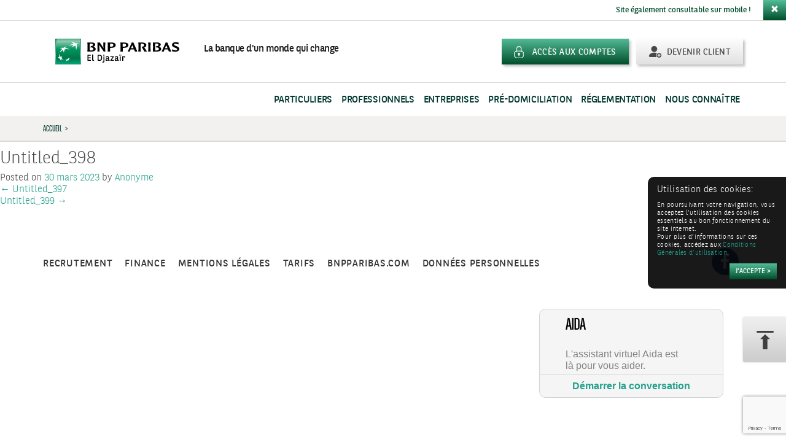

--- FILE ---
content_type: text/html; charset=UTF-8
request_url: https://www.bnpparibas.dz/untitled_398/
body_size: 11010
content:
<!DOCTYPE html>
<html lang="fr-FR">
<head>
<meta charset="UTF-8">
<meta name="viewport" content="width=device-width, initial-scale=1">
<title>BNP Paribas El Djazaïr | Untitled_398</title>
<link rel="profile" href="http://gmpg.org/xfn/11">
<link rel="pingback" href="https://www.bnpparibas.dz/xmlrpc.php">

<link rel="apple-touch-icon" sizes="57x57" href="/apple-touch-icon-57x57.png">
<link rel="apple-touch-icon" sizes="60x60" href="/apple-touch-icon-60x60.png">
<link rel="apple-touch-icon" sizes="72x72" href="/apple-touch-icon-72x72.png">
<link rel="apple-touch-icon" sizes="76x76" href="/apple-touch-icon-76x76.png">
<link rel="apple-touch-icon" sizes="114x114" href="/apple-touch-icon-114x114.png">
<link rel="apple-touch-icon" sizes="120x120" href="/apple-touch-icon-120x120.png">
<link rel="apple-touch-icon" sizes="144x144" href="/apple-touch-icon-144x144.png">
<link rel="apple-touch-icon" sizes="152x152" href="/apple-touch-icon-152x152.png">
<link rel="apple-touch-icon" sizes="180x180" href="/apple-touch-icon-180x180.png">
<link rel="icon" type="image/png" href="/favicon-32x32.png" sizes="32x32">
<link rel="icon" type="image/png" href="/android-chrome-192x192.png" sizes="192x192">
<link rel="icon" type="image/png" href="/favicon-96x96.png" sizes="96x96">
<link rel="icon" type="image/png" href="/favicon-16x16.png" sizes="16x16">
<link rel="manifest" href="/manifest.json">
<meta name="msapplication-TileColor" content="#00925c">
<meta name="msapplication-TileImage" content="/mstile-144x144.png">
<meta name="theme-color" content="#ffffff">

<meta name='robots' content='index, follow, max-image-preview:large, max-snippet:-1, max-video-preview:-1' />
	<style>img:is([sizes="auto" i], [sizes^="auto," i]) { contain-intrinsic-size: 3000px 1500px }</style>
	
	<!-- This site is optimized with the Yoast SEO plugin v25.5 - https://yoast.com/wordpress/plugins/seo/ -->
	<link rel="canonical" href="https://www.bnpparibas.dz/untitled_398/" />
	<meta property="og:locale" content="fr_FR" />
	<meta property="og:type" content="article" />
	<meta property="og:title" content="BNP Paribas El Djazaïr | Untitled_398" />
	<meta property="og:url" content="https://www.bnpparibas.dz/untitled_398/" />
	<meta property="og:site_name" content="BNP Paribas El Djazaïr" />
	<meta property="article:published_time" content="2023-03-30T00:11:51+00:00" />
	<meta name="author" content="admin" />
	<meta name="twitter:label1" content="Écrit par" />
	<meta name="twitter:data1" content="admin" />
	<script type="application/ld+json" class="yoast-schema-graph">{"@context":"https://schema.org","@graph":[{"@type":"WebPage","@id":"https://www.bnpparibas.dz/untitled_398/","url":"https://www.bnpparibas.dz/untitled_398/","name":"BNP Paribas El Djazaïr | Untitled_398","isPartOf":{"@id":"https://www.bnpparibas.dz/#website"},"datePublished":"2023-03-30T00:11:51+00:00","author":{"@id":"https://www.bnpparibas.dz/#/schema/person/1d54591f5be66a9307e8c4407d1702db"},"breadcrumb":{"@id":"https://www.bnpparibas.dz/untitled_398/#breadcrumb"},"inLanguage":"fr-FR","potentialAction":[{"@type":"ReadAction","target":["https://www.bnpparibas.dz/untitled_398/"]}]},{"@type":"BreadcrumbList","@id":"https://www.bnpparibas.dz/untitled_398/#breadcrumb","itemListElement":[{"@type":"ListItem","position":1,"name":"Accueil","item":"https://irb-central.bnpparibas.com/algerie/"},{"@type":"ListItem","position":2,"name":"Untitled_398"}]},{"@type":"WebSite","@id":"https://www.bnpparibas.dz/#website","url":"https://www.bnpparibas.dz/","name":"BNP Paribas El Djazaïr","description":"Un site utilisant Réseau irb","potentialAction":[{"@type":"SearchAction","target":{"@type":"EntryPoint","urlTemplate":"https://www.bnpparibas.dz/?s={search_term_string}"},"query-input":{"@type":"PropertyValueSpecification","valueRequired":true,"valueName":"search_term_string"}}],"inLanguage":"fr-FR"},{"@type":"Person","@id":"https://www.bnpparibas.dz/#/schema/person/1d54591f5be66a9307e8c4407d1702db","name":"admin","image":{"@type":"ImageObject","inLanguage":"fr-FR","@id":"https://www.bnpparibas.dz/#/schema/person/image/","url":"https://secure.gravatar.com/avatar/7ecd9c4708a085253d22f0c9784f6df3?s=96&d=mm&r=g","contentUrl":"https://secure.gravatar.com/avatar/7ecd9c4708a085253d22f0c9784f6df3?s=96&d=mm&r=g","caption":"admin"},"url":""}]}</script>
	<!-- / Yoast SEO plugin. -->


<link rel='dns-prefetch' href='//www.google.com' />
<link rel='dns-prefetch' href='//irb-central.bnpparibas.com' />
<link rel="alternate" type="application/rss+xml" title="BNP Paribas El Djazaïr &raquo; Flux" href="https://www.bnpparibas.dz/feed/" />
<link rel="alternate" type="application/rss+xml" title="BNP Paribas El Djazaïr &raquo; Flux des commentaires" href="https://www.bnpparibas.dz/comments/feed/" />
<link rel='stylesheet' id='wp-block-library-css' href='https://www.bnpparibas.dz/wp-includes/css/dist/block-library/style.min.css?ver=6.7.2' type='text/css' media='all' />
<style id='classic-theme-styles-inline-css' type='text/css'>
/*! This file is auto-generated */
.wp-block-button__link{color:#fff;background-color:#32373c;border-radius:9999px;box-shadow:none;text-decoration:none;padding:calc(.667em + 2px) calc(1.333em + 2px);font-size:1.125em}.wp-block-file__button{background:#32373c;color:#fff;text-decoration:none}
</style>
<style id='global-styles-inline-css' type='text/css'>
:root{--wp--preset--aspect-ratio--square: 1;--wp--preset--aspect-ratio--4-3: 4/3;--wp--preset--aspect-ratio--3-4: 3/4;--wp--preset--aspect-ratio--3-2: 3/2;--wp--preset--aspect-ratio--2-3: 2/3;--wp--preset--aspect-ratio--16-9: 16/9;--wp--preset--aspect-ratio--9-16: 9/16;--wp--preset--color--black: #000000;--wp--preset--color--cyan-bluish-gray: #abb8c3;--wp--preset--color--white: #ffffff;--wp--preset--color--pale-pink: #f78da7;--wp--preset--color--vivid-red: #cf2e2e;--wp--preset--color--luminous-vivid-orange: #ff6900;--wp--preset--color--luminous-vivid-amber: #fcb900;--wp--preset--color--light-green-cyan: #7bdcb5;--wp--preset--color--vivid-green-cyan: #00d084;--wp--preset--color--pale-cyan-blue: #8ed1fc;--wp--preset--color--vivid-cyan-blue: #0693e3;--wp--preset--color--vivid-purple: #9b51e0;--wp--preset--gradient--vivid-cyan-blue-to-vivid-purple: linear-gradient(135deg,rgba(6,147,227,1) 0%,rgb(155,81,224) 100%);--wp--preset--gradient--light-green-cyan-to-vivid-green-cyan: linear-gradient(135deg,rgb(122,220,180) 0%,rgb(0,208,130) 100%);--wp--preset--gradient--luminous-vivid-amber-to-luminous-vivid-orange: linear-gradient(135deg,rgba(252,185,0,1) 0%,rgba(255,105,0,1) 100%);--wp--preset--gradient--luminous-vivid-orange-to-vivid-red: linear-gradient(135deg,rgba(255,105,0,1) 0%,rgb(207,46,46) 100%);--wp--preset--gradient--very-light-gray-to-cyan-bluish-gray: linear-gradient(135deg,rgb(238,238,238) 0%,rgb(169,184,195) 100%);--wp--preset--gradient--cool-to-warm-spectrum: linear-gradient(135deg,rgb(74,234,220) 0%,rgb(151,120,209) 20%,rgb(207,42,186) 40%,rgb(238,44,130) 60%,rgb(251,105,98) 80%,rgb(254,248,76) 100%);--wp--preset--gradient--blush-light-purple: linear-gradient(135deg,rgb(255,206,236) 0%,rgb(152,150,240) 100%);--wp--preset--gradient--blush-bordeaux: linear-gradient(135deg,rgb(254,205,165) 0%,rgb(254,45,45) 50%,rgb(107,0,62) 100%);--wp--preset--gradient--luminous-dusk: linear-gradient(135deg,rgb(255,203,112) 0%,rgb(199,81,192) 50%,rgb(65,88,208) 100%);--wp--preset--gradient--pale-ocean: linear-gradient(135deg,rgb(255,245,203) 0%,rgb(182,227,212) 50%,rgb(51,167,181) 100%);--wp--preset--gradient--electric-grass: linear-gradient(135deg,rgb(202,248,128) 0%,rgb(113,206,126) 100%);--wp--preset--gradient--midnight: linear-gradient(135deg,rgb(2,3,129) 0%,rgb(40,116,252) 100%);--wp--preset--font-size--small: 13px;--wp--preset--font-size--medium: 20px;--wp--preset--font-size--large: 36px;--wp--preset--font-size--x-large: 42px;--wp--preset--spacing--20: 0.44rem;--wp--preset--spacing--30: 0.67rem;--wp--preset--spacing--40: 1rem;--wp--preset--spacing--50: 1.5rem;--wp--preset--spacing--60: 2.25rem;--wp--preset--spacing--70: 3.38rem;--wp--preset--spacing--80: 5.06rem;--wp--preset--shadow--natural: 6px 6px 9px rgba(0, 0, 0, 0.2);--wp--preset--shadow--deep: 12px 12px 50px rgba(0, 0, 0, 0.4);--wp--preset--shadow--sharp: 6px 6px 0px rgba(0, 0, 0, 0.2);--wp--preset--shadow--outlined: 6px 6px 0px -3px rgba(255, 255, 255, 1), 6px 6px rgba(0, 0, 0, 1);--wp--preset--shadow--crisp: 6px 6px 0px rgba(0, 0, 0, 1);}:where(.is-layout-flex){gap: 0.5em;}:where(.is-layout-grid){gap: 0.5em;}body .is-layout-flex{display: flex;}.is-layout-flex{flex-wrap: wrap;align-items: center;}.is-layout-flex > :is(*, div){margin: 0;}body .is-layout-grid{display: grid;}.is-layout-grid > :is(*, div){margin: 0;}:where(.wp-block-columns.is-layout-flex){gap: 2em;}:where(.wp-block-columns.is-layout-grid){gap: 2em;}:where(.wp-block-post-template.is-layout-flex){gap: 1.25em;}:where(.wp-block-post-template.is-layout-grid){gap: 1.25em;}.has-black-color{color: var(--wp--preset--color--black) !important;}.has-cyan-bluish-gray-color{color: var(--wp--preset--color--cyan-bluish-gray) !important;}.has-white-color{color: var(--wp--preset--color--white) !important;}.has-pale-pink-color{color: var(--wp--preset--color--pale-pink) !important;}.has-vivid-red-color{color: var(--wp--preset--color--vivid-red) !important;}.has-luminous-vivid-orange-color{color: var(--wp--preset--color--luminous-vivid-orange) !important;}.has-luminous-vivid-amber-color{color: var(--wp--preset--color--luminous-vivid-amber) !important;}.has-light-green-cyan-color{color: var(--wp--preset--color--light-green-cyan) !important;}.has-vivid-green-cyan-color{color: var(--wp--preset--color--vivid-green-cyan) !important;}.has-pale-cyan-blue-color{color: var(--wp--preset--color--pale-cyan-blue) !important;}.has-vivid-cyan-blue-color{color: var(--wp--preset--color--vivid-cyan-blue) !important;}.has-vivid-purple-color{color: var(--wp--preset--color--vivid-purple) !important;}.has-black-background-color{background-color: var(--wp--preset--color--black) !important;}.has-cyan-bluish-gray-background-color{background-color: var(--wp--preset--color--cyan-bluish-gray) !important;}.has-white-background-color{background-color: var(--wp--preset--color--white) !important;}.has-pale-pink-background-color{background-color: var(--wp--preset--color--pale-pink) !important;}.has-vivid-red-background-color{background-color: var(--wp--preset--color--vivid-red) !important;}.has-luminous-vivid-orange-background-color{background-color: var(--wp--preset--color--luminous-vivid-orange) !important;}.has-luminous-vivid-amber-background-color{background-color: var(--wp--preset--color--luminous-vivid-amber) !important;}.has-light-green-cyan-background-color{background-color: var(--wp--preset--color--light-green-cyan) !important;}.has-vivid-green-cyan-background-color{background-color: var(--wp--preset--color--vivid-green-cyan) !important;}.has-pale-cyan-blue-background-color{background-color: var(--wp--preset--color--pale-cyan-blue) !important;}.has-vivid-cyan-blue-background-color{background-color: var(--wp--preset--color--vivid-cyan-blue) !important;}.has-vivid-purple-background-color{background-color: var(--wp--preset--color--vivid-purple) !important;}.has-black-border-color{border-color: var(--wp--preset--color--black) !important;}.has-cyan-bluish-gray-border-color{border-color: var(--wp--preset--color--cyan-bluish-gray) !important;}.has-white-border-color{border-color: var(--wp--preset--color--white) !important;}.has-pale-pink-border-color{border-color: var(--wp--preset--color--pale-pink) !important;}.has-vivid-red-border-color{border-color: var(--wp--preset--color--vivid-red) !important;}.has-luminous-vivid-orange-border-color{border-color: var(--wp--preset--color--luminous-vivid-orange) !important;}.has-luminous-vivid-amber-border-color{border-color: var(--wp--preset--color--luminous-vivid-amber) !important;}.has-light-green-cyan-border-color{border-color: var(--wp--preset--color--light-green-cyan) !important;}.has-vivid-green-cyan-border-color{border-color: var(--wp--preset--color--vivid-green-cyan) !important;}.has-pale-cyan-blue-border-color{border-color: var(--wp--preset--color--pale-cyan-blue) !important;}.has-vivid-cyan-blue-border-color{border-color: var(--wp--preset--color--vivid-cyan-blue) !important;}.has-vivid-purple-border-color{border-color: var(--wp--preset--color--vivid-purple) !important;}.has-vivid-cyan-blue-to-vivid-purple-gradient-background{background: var(--wp--preset--gradient--vivid-cyan-blue-to-vivid-purple) !important;}.has-light-green-cyan-to-vivid-green-cyan-gradient-background{background: var(--wp--preset--gradient--light-green-cyan-to-vivid-green-cyan) !important;}.has-luminous-vivid-amber-to-luminous-vivid-orange-gradient-background{background: var(--wp--preset--gradient--luminous-vivid-amber-to-luminous-vivid-orange) !important;}.has-luminous-vivid-orange-to-vivid-red-gradient-background{background: var(--wp--preset--gradient--luminous-vivid-orange-to-vivid-red) !important;}.has-very-light-gray-to-cyan-bluish-gray-gradient-background{background: var(--wp--preset--gradient--very-light-gray-to-cyan-bluish-gray) !important;}.has-cool-to-warm-spectrum-gradient-background{background: var(--wp--preset--gradient--cool-to-warm-spectrum) !important;}.has-blush-light-purple-gradient-background{background: var(--wp--preset--gradient--blush-light-purple) !important;}.has-blush-bordeaux-gradient-background{background: var(--wp--preset--gradient--blush-bordeaux) !important;}.has-luminous-dusk-gradient-background{background: var(--wp--preset--gradient--luminous-dusk) !important;}.has-pale-ocean-gradient-background{background: var(--wp--preset--gradient--pale-ocean) !important;}.has-electric-grass-gradient-background{background: var(--wp--preset--gradient--electric-grass) !important;}.has-midnight-gradient-background{background: var(--wp--preset--gradient--midnight) !important;}.has-small-font-size{font-size: var(--wp--preset--font-size--small) !important;}.has-medium-font-size{font-size: var(--wp--preset--font-size--medium) !important;}.has-large-font-size{font-size: var(--wp--preset--font-size--large) !important;}.has-x-large-font-size{font-size: var(--wp--preset--font-size--x-large) !important;}
:where(.wp-block-post-template.is-layout-flex){gap: 1.25em;}:where(.wp-block-post-template.is-layout-grid){gap: 1.25em;}
:where(.wp-block-columns.is-layout-flex){gap: 2em;}:where(.wp-block-columns.is-layout-grid){gap: 2em;}
:root :where(.wp-block-pullquote){font-size: 1.5em;line-height: 1.6;}
</style>
<link rel='stylesheet' id='wp-mcm-styles-css' href='https://www.bnpparibas.dz/wp-content/plugins/wp-media-category-management/css/wp-mcm-styles.css?ver=2.4.1.1' type='text/css' media='all' />
<link rel='stylesheet' id='bmci-style-app-css' href='https://www.bnpparibas.dz/wp-content/themes/bmci/dist/app.css?ver=6.7.2' type='text/css' media='all' />
<link rel='stylesheet' id='sweetalert-css' href='https://www.bnpparibas.dz/wp-content/themes/bmci/dist/sweetalert2.min.css?ver=6.7.2' type='text/css' media='all' />
<link rel='stylesheet' id='lepopup-style-css' href='https://irb-central.bnpparibas.com/algerie/wp-content/plugins/halfdata-green-popups/css/style.css?ver=7.51' type='text/css' media='all' />
<link rel='stylesheet' id='airdatepicker-css' href='https://irb-central.bnpparibas.com/algerie/wp-content/plugins/halfdata-green-popups/css/airdatepicker.css?ver=7.51' type='text/css' media='all' />
<script type="text/javascript" src="https://www.bnpparibas.dz/wp-includes/js/jquery/jquery.min.js?ver=3.7.1" id="jquery-core-js"></script>
<script type="text/javascript" src="https://www.bnpparibas.dz/wp-includes/js/jquery/jquery-migrate.min.js?ver=3.4.1" id="jquery-migrate-js"></script>
<link rel="https://api.w.org/" href="https://www.bnpparibas.dz/wp-json/" /><link rel="alternate" title="JSON" type="application/json" href="https://www.bnpparibas.dz/wp-json/wp/v2/posts/134156" /><link rel="alternate" title="oEmbed (JSON)" type="application/json+oembed" href="https://www.bnpparibas.dz/wp-json/oembed/1.0/embed?url=https%3A%2F%2Fwww.bnpparibas.dz%2Funtitled_398%2F" />
<link rel="alternate" title="oEmbed (XML)" type="text/xml+oembed" href="https://www.bnpparibas.dz/wp-json/oembed/1.0/embed?url=https%3A%2F%2Fwww.bnpparibas.dz%2Funtitled_398%2F&#038;format=xml" />
<meta http-equiv="X-UA-Compatible" content="IE=7"><meta http-equiv="X-Frame-Options" content="deny"><style type="text/css">.recentcomments a{display:inline !important;padding:0 !important;margin:0 !important;}</style>
		<script>var lepopup_customjs_handlers={};var lepopup_cookie_value="ilovefamily";var lepopup_events_data={};var lepopup_content_id="134156";</script><script>function lepopup_add_event(_event,_data){if(typeof _lepopup_add_event == typeof undefined){jQuery(document).ready(function(){_lepopup_add_event(_event,_data);});}else{_lepopup_add_event(_event,_data);}}</script>
<!-- CSS additionnel -->
<link rel="stylesheet" href="https://www.bnpparibas.dz/wp-content/themes/bmci/dist/css-add.css">
<link rel="stylesheet" href="https://www.bnpparibas.dz/wp-content/themes/bmci/dist/taupe.css">

<!-- Fonctionnel js -->
<script src="https://www.bnpparibas.dz/wp-content/themes/bmci/js/common.min.js"></script>
<!--
        <script src="https://www.bnpparibas.dz/wp-content/themes/bmci/js/modernizr.min.js"></script>
-->




<script type="text/javascript">
    var SMARTLY_APP_ID = "5f44d2a54849d31197aa5baa";
    var SMARTLY_LANG = "fr-fr";
    var SMARTLY_USER_DATA={};
    (function(){d=document;s=d.createElement("script");
      s.onload = function() {
        var interSmartlyWebchatLoaded = window.setInterval(function() {
          if(typeof SmartlyWebchat !== 'undefined' && SmartlyWebchat.ready) {
            window.clearInterval(interSmartlyWebchatLoaded);
            switch(location.href) {
              case 'https://algerie.stagingirb.bnpparibas/particuliers/cartes/toutes-les-offres/':
              case 'https://www.bnpparibas.dz/particuliers/cartes/toutes-les-offres/':
                SmartlyWebchat.openWidget("");
                SmartlyWebchat.sendHiddenUserMessage("CARTES: Evènement d'ouverture de page");
                break;

              case 'https://algerie.stagingirb.bnpparibas/banque-a-distance/':
              case 'https://www.bnpparibas.dz/banque-a-distance/':
                SmartlyWebchat.openWidget("");
                SmartlyWebchat.sendHiddenUserMessage("E-BANKING: Evènement d'ouverture de page");
                break;

              case 'https://algerie.stagingirb.bnpparibas/e-paiement/':
              case 'https://www.bnpparibas.dz/e-paiement/':
                SmartlyWebchat.openWidget("");
                SmartlyWebchat.sendHiddenUserMessage("E-PAIEMENT: Evènement d'ouverture de page");
                break;

              case 'https://algerie.stagingirb.bnpparibas/particuliers/credits/':
              case 'https://www.bnpparibas.dz/particuliers/credits/':
                SmartlyWebchat.openWidget("");
                SmartlyWebchat.sendHiddenUserMessage("IMMO: Evènement d'ouverture de page");
                break;

              case 'https://algerie.stagingirb.bnpparibas/particuliers/jeunes/choisir-une-carte-bancaire/carte-visa/':
              case 'https://www.bnpparibas.dz/particuliers/jeunes/choisir-une-carte-bancaire/carte-visa/':
                SmartlyWebchat.openWidget("");
                SmartlyWebchat.sendHiddenUserMessage("VISA: Evènement d'ouverture de page");
                break;

              case 'https://algerie.stagingirb.bnpparibas/particuliers/assurances/assurer-ma-famille/proteger-ma-famille/protection-optimale/':
              case 'https://www.bnpparibas.dz/particuliers/assurances/assurer-ma-famille/proteger-ma-famille/protection-optimale/':
                SmartlyWebchat.openWidget("");
                SmartlyWebchat.sendHiddenUserMessage("BANCASSURANCE: Evènement d'ouverture de page");
                break;

              case 'https://algerie.stagingirb.bnpparibas/particuliers/credits/acheter-une-voiture/credit-auto/':
              case 'https://www.bnpparibas.dz/particuliers/credits/acheter-une-voiture/credit-auto/':
              SmartlyWebchat.openWidget("");
                SmartlyWebchat.sendHiddenUserMessage("CREDIT AUTO: Evènement d'ouverture de page");
                break;
            }
          }
        },1000);
      };
        s.src="https://cdn.smartly.ai/webchat.min.js" + "?ts=" + new Date().getTime();s.async=1;d.getElementsByTagName("head")[0].appendChild(s);}
    )();
</script>






</head>

<body class="post-template-default single single-post postid-134156 single-format-standard ">

<img style="display: inline;" id="bouton-up-form" class="" src="https://www.bnpparibas.dz/wp-content/themes/bmci/img/bouton-up.png" alt="Retour en haut de page">

<div id="wrapper" class="hfeed site">
        <header id="masthead" class="site-header" role="banner">
                                        <div id="alert-mobile" class="hidden-xs hidden-sm alert-dismissible pull-right" role="alert-mobile">
                                Site également consultable sur mobile !<a class="btn btn-close" data-dismiss="alert-mobile" ><span class="glyphicon glyphicon-remove" aria-hidden="true"></span></a>
                        </div>
                
                <div id="nav-section" class="alg">
                        <div id="tophead" class="alg" style="background-image:url('https://www.bnpparibas.dz/wp-content/themes/bnpp-dz/img/bg-nav-logo.png');background-position-y:10px">
                                <div class="container">
                                        <div id="tophead-in" class="row">
                                                <div class="col-xs-12 col-sm-5 col-md-7 bgbrthr">
                                                        <a href="https://www.bnpparibas.dz" rel="home"  class="nav-logo">
                                                                <img class="smaob hidden-xs" title="BNP Paribas El Djazaïr" src="https://www.bnpparibas.dz/wp-content/themes/bnpp-dz/img/logo-banque.svg" alt="BNP Paribas El Djazaïr" />
                                                                <img class="smaob visible-xs" title="BNP Paribas El Djazaïr" src="https://www.bnpparibas.dz/wp-content/themes/bnpp-dz/img/logo-banque.svg" alt="BNP Paribas El Djazaïr" /><span class="hidden-xs hidden-sm hidden-md">  La banque d'un monde qui change</span>
                                                        </a>
                                                </div>
                                                <div class="col-xs-12 col-sm-7 col-md-5 pull-right text-right">
                                                        <div class="btn-head-holder">
                                                                                                                                <button id="nav-mobile-btn">
                                                                        <span class="sr-only">Toggle navigation</span>
                                                                        <span class="icon-bar"></span>
                                                                        <span class="icon-bar"></span>
                                                                        <span class="icon-bar"></span>
                                                                </button>
                                                                                                                                <a class="btn btn-head btn-client pull-right" href="/devenir-client/"> <span style="background-image:url('https://www.bnpparibas.dz/wp-content/themes/bnpp-dz/img/picto-btn-client.png');">Devenir client</span></a>

                                                                <div class="btncustom" style="">
                                                                                                                                                        <a class="btn btn-head btn-compte pull-right" target="_blank" href="https://mydigibank.bnpparibas.dz/"><span style="background-image:url('https://www.bnpparibas.dz/wp-content/themes/bnpp-dz/img/picto-btn-compte.png');">Accès aux comptes</span></a>
                                                                                                                                        </div>
                                                        </div>
                                                </div>
                                        </div>
                                </div>
                                <div class="container">
                                        <div class="row">
                                                                                                <div class="col-sm-12 navid">
                                                <div class="menu-header-container"><ul id="menu-menu-haut" class="nav navbar-nav nav-midup pull-right "><li id="menu-item-12128" class="menu-item menu-item-type-post_type menu-item-object-page menu-item-home menu-item-has-children menu-item-12128  niv-0  dropdown mega-dropdown"><a title="Particuliers" href="https://www.bnpparibas.dz/" data-toggle="dropdown" class="dropdown-toggle disabled">Particuliers</a><div class="activeItem"></div>
<ul role="menu"  class="  niv-0 dropdown-menu a007 mega-dropdown-menu">
	<li id="menu-item-12130" class="menu-item menu-item-type-custom menu-item-object-custom menu-item-has-children menu-item-12130 col-sm-12 col-md-6 col-lg-6 navorange2 text-left nopadr pull-right  niv-1  dropdown mega-dropdown">
	<ul role="menu"  class="  aaa">
		<li id="menu-item-135541" class="menu-item menu-item-type-custom menu-item-object-custom menu-item-135541  niv-2 "><a title="Comptes &amp; Packages" href="https://www.bnpparibas.dz/particuliers/comptes-et-packages/toutes-les-offres/" class="straw">Comptes &#038; Packages</a></li>
		<li id="menu-item-135576" class="menu-item menu-item-type-custom menu-item-object-custom menu-item-135576  niv-2 "><a title="Cartes" href="https://www.bnpparibas.dz/particuliers/cartes/toutes-les-offres" class="straw">Cartes</a></li>
		<li id="menu-item-12134" class="menu-item menu-item-type-post_type menu-item-object-page menu-item-home menu-item-12134 visible-mobile  niv-2 "><a title="Particuliers" href="https://www.bnpparibas.dz/" class="straw">Particuliers</a></li>
		<li id="menu-item-132752" class="menu-item menu-item-type-post_type menu-item-object-page menu-item-132752  niv-2 "><a title="Crédits" href="https://www.bnpparibas.dz/particuliers/credits/" class="straw">Crédits</a></li>
		<li id="menu-item-12233" class="menu-item menu-item-type-post_type menu-item-object-page menu-item-12233  niv-2 "><a title="Epargne &amp; Placements" href="https://www.bnpparibas.dz/particuliers/epargne-placements/" class="straw">Epargne &amp; Placements</a></li>
		<li id="menu-item-135212" class="menu-item menu-item-type-post_type menu-item-object-page menu-item-135212  niv-2 "><a title="MyDigibank" href="https://www.bnpparibas.dz/my-digibank/" class="straw">MyDigibank</a></li>
		<li id="menu-item-12574" class="menu-item menu-item-type-post_type menu-item-object-page menu-item-12574  niv-2 "><a title="Assurances" href="https://www.bnpparibas.dz/particuliers/assurances/assurer-ma-famille/" class="straw">Assurances</a></li>
		<li id="menu-item-122229" class="menu-item menu-item-type-post_type menu-item-object-page menu-item-122229  niv-2 "><a title="Conditions de banque" href="https://www.bnpparibas.dz/conditions-de-banque/" class="straw">Conditions de banque</a></li>
		<li id="menu-item-132205" class="menu-item menu-item-type-custom menu-item-object-custom menu-item-132205  niv-2 "><a title="Remise de chèque &amp; dépôt cash" href="https://www.bnpparibas.dz/professionnels/depot-cash-remise-de-cheque/" class="straw">Remise de chèque &#038; dépôt cash</a></li>
		<li id="menu-item-135583" class="menu-item menu-item-type-custom menu-item-object-custom menu-item-135583  niv-2 "><a title="Direct Call" href="https://www.bnpparibas.dz/short-number-3319/" class="straw">Direct Call</a></li>
		<li id="menu-item-129904" class="menu-item menu-item-type-custom menu-item-object-custom menu-item-129904  niv-2 "><a title="Ouverture de compte" href="https://www.bnpparibas.dz/ouvrir-mon-compte/" class="straw">Ouverture de compte</a></li>
	</ul>
</li>
	<li id="menu-item-12228" class="menu-item menu-item-type-custom menu-item-object-custom menu-item-has-children menu-item-12228 col-sm-12 col-md-6  navorange1  niv-1  dropdown mega-dropdown">
	<ul role="menu"  class="  aaa">
		<li id="menu-item-12755" class="menu-item menu-item-type-post_type menu-item-object-page menu-item-12755 delbtn  niv-2 "><a title="Algériens Résidents à l&#039;Etranger" href="https://www.bnpparibas.dz/particuliers/algeriens-residents-a-letranger/ouvrir-un-compte-en-algerie/" class="straw">Algériens Résidents à l&rsquo;Etranger</a></li>
		<li id="menu-item-12231" class="menu-item menu-item-type-post_type menu-item-object-page menu-item-12231 delbtn  niv-2 "><a title="Jeunes" href="https://www.bnpparibas.dz/particuliers/jeunes/" class="straw">Jeunes</a></li>
	</ul>
</li>
</ul>
</li>
<li id="menu-item-12237" class="menu-item menu-item-type-post_type menu-item-object-page menu-item-has-children menu-item-12237  niv-0  dropdown mega-dropdown"><a title="Professionnels" href="https://www.bnpparibas.dz/professionnels/" data-toggle="dropdown" class="dropdown-toggle disabled">Professionnels</a><div class="activeItem"></div>
<ul role="menu"  class="  niv-0 dropdown-menu a007 mega-dropdown-menu">
	<li id="menu-item-12238" class="menu-item menu-item-type-custom menu-item-object-custom menu-item-has-children menu-item-12238 col-sm-12 col-md-6 col-lg-6 navorange2 text-left nopadr pull-right  niv-1  dropdown mega-dropdown">
	<ul role="menu"  class="  aaa">
		<li id="menu-item-135536" class="menu-item menu-item-type-custom menu-item-object-custom menu-item-135536  niv-2 "><a title="Comptes" href="https://www.bnpparibas.dz/professionnels/toutes-les-offres/" class="straw">Comptes</a></li>
		<li id="menu-item-122095" class="menu-item menu-item-type-custom menu-item-object-custom menu-item-122095  niv-2 "><a title="Carte" href="/professionnels/carte-affaires/" class="straw">Carte</a></li>
		<li id="menu-item-12243" class="menu-item menu-item-type-post_type menu-item-object-page menu-item-12243 visible-mobile  niv-2 "><a title="Professionnels" href="https://www.bnpparibas.dz/professionnels/" class="straw">Professionnels</a></li>
		<li id="menu-item-13258" class="menu-item menu-item-type-post_type menu-item-object-page menu-item-13258  niv-2 "><a title="Financement" href="https://www.bnpparibas.dz/professionnels/financement/financer-du-materiel/" class="straw">Financement</a></li>
		<li id="menu-item-13259" class="menu-item menu-item-type-post_type menu-item-object-page menu-item-13259  niv-2 "><a title="Assurances" href="https://www.bnpparibas.dz/professionnels/assurances/massurer-dans-le-cadre-de-mon-activite/" class="straw">Assurances</a></li>
		<li id="menu-item-13260" class="menu-item menu-item-type-post_type menu-item-object-page menu-item-13260  niv-2 "><a title="Encaissements" href="https://www.bnpparibas.dz/professionnels/encaissements/gerer-mes-flux/" class="straw">Encaissements</a></li>
		<li id="menu-item-138274" class="menu-item menu-item-type-post_type menu-item-object-page menu-item-138274  niv-2 "><a title="MyDigibank" href="https://www.bnpparibas.dz/professionnels/mydigibank/" class="straw">MyDigibank</a></li>
		<li id="menu-item-122137" class="menu-item menu-item-type-post_type menu-item-object-page menu-item-122137  niv-2 "><a title="Taux de Change" href="https://www.bnpparibas.dz/taux-de-change/" class="straw">Taux de Change</a></li>
		<li id="menu-item-135584" class="menu-item menu-item-type-custom menu-item-object-custom menu-item-135584  niv-2 "><a title="Direct Call" href="https://www.bnpparibas.dz/short-number-3319/" class="straw">Direct Call</a></li>
		<li id="menu-item-122228" class="menu-item menu-item-type-post_type menu-item-object-page menu-item-122228  niv-2 "><a title="Conditions de banque" href="https://www.bnpparibas.dz/conditions-de-banque/" class="straw">Conditions de banque</a></li>
	</ul>
</li>
	<li id="menu-item-12259" class="menu-item menu-item-type-custom menu-item-object-custom menu-item-has-children menu-item-12259 col-sm-12 col-md-6  navorange1  niv-1  dropdown mega-dropdown">
	<ul role="menu"  class="  aaa">
		<li id="menu-item-13663" class="menu-item menu-item-type-post_type menu-item-object-page menu-item-13663 delbtn  niv-2 "><a title="Professions Libérales de Santé" href="https://www.bnpparibas.dz/professionnels/professions-liberales-de-sante/" class="straw">Professions Libérales de Santé</a></li>
	</ul>
</li>
</ul>
</li>
<li id="menu-item-12246" class="menu-item menu-item-type-post_type menu-item-object-page menu-item-has-children menu-item-12246  niv-0  dropdown mega-dropdown"><a title="Entreprises" href="https://www.bnpparibas.dz/entreprises/" data-toggle="dropdown" class="dropdown-toggle disabled">Entreprises</a><div class="activeItem"></div>
<ul role="menu"  class="  niv-0 dropdown-menu a007 mega-dropdown-menu">
	<li id="menu-item-12248" class="menu-item menu-item-type-custom menu-item-object-custom menu-item-has-children menu-item-12248 col-sm-12 navorange2  niv-1  dropdown mega-dropdown">
	<ul role="menu"  class="  aaa">
		<li id="menu-item-12249" class="menu-item menu-item-type-post_type menu-item-object-page menu-item-12249  niv-2 "><a title="Financement de la croissance" href="https://www.bnpparibas.dz/entreprises/financement-de-la-croissance/" class="straw">Financement de la croissance</a></li>
		<li id="menu-item-12247" class="menu-item menu-item-type-post_type menu-item-object-page menu-item-12247 visible-mobile  niv-2 "><a title="Entreprises" href="https://www.bnpparibas.dz/entreprises/" class="straw">Entreprises</a></li>
		<li id="menu-item-13391" class="menu-item menu-item-type-post_type menu-item-object-page menu-item-13391  niv-2 "><a title="Gestion des flux" href="https://www.bnpparibas.dz/entreprises/gestion-des-flux/compte/" class="straw">Gestion des flux</a></li>
		<li id="menu-item-122096" class="menu-item menu-item-type-custom menu-item-object-custom menu-item-122096  niv-2 "><a title="Carte" href="/entreprises/carte-affaires/" class="straw">Carte</a></li>
		<li id="menu-item-13389" class="menu-item menu-item-type-post_type menu-item-object-page menu-item-13389  niv-2 "><a title="Gestion du cycle d&#039;exploitation" href="https://www.bnpparibas.dz/entreprises/gestion-du-cycle-dexploitation/financement-de-tresorerie/" class="straw">Gestion du cycle d&rsquo;exploitation</a></li>
		<li id="menu-item-13406" class="menu-item menu-item-type-post_type menu-item-object-page menu-item-13406  niv-2 "><a title="Commerce International" href="https://www.bnpparibas.dz/entreprises/commerce-international/financement-des-operations-a-linternational/" class="straw">Commerce International</a></li>
		<li id="menu-item-12256" class="menu-item menu-item-type-post_type menu-item-object-page menu-item-12256  niv-2 "><a title="Fidélisation des salariés" href="https://www.bnpparibas.dz/entreprises/fidelisation-des-salaries/" class="straw">Fidélisation des salariés</a></li>
		<li id="menu-item-122138" class="menu-item menu-item-type-post_type menu-item-object-page menu-item-122138  niv-2 "><a title="Taux de Change" href="https://www.bnpparibas.dz/taux-de-change/" class="straw">Taux de Change</a></li>
		<li id="menu-item-122227" class="menu-item menu-item-type-post_type menu-item-object-page menu-item-122227  niv-2 "><a title="Conditions de banque" href="https://www.bnpparibas.dz/conditions-de-banque/" class="straw">Conditions de banque</a></li>
		<li id="menu-item-129896" class="menu-item menu-item-type-custom menu-item-object-custom menu-item-129896  niv-2 "><a title="Note d&#039;information" href="https://www.bnpparibas.dz/wp-content/blogs.dir/sites/4/2021/10/BNP-Paribas-IRB-Capital-Markets-Spot-FX-Market-Making-Practices_FR-003.pdf" class="straw">Note d&rsquo;information</a></li>
	</ul>
</li>
</ul>
</li>
<li id="menu-item-121668" class="menu-item menu-item-type-custom menu-item-object-custom menu-item-121668  niv-0 "><a title="Pré-domiciliation" href="https://predom.bnpparibas.dz/PortailPredomiciliation/login.jsp">Pré-domiciliation</a></li>
<li id="menu-item-129619" class="menu-item menu-item-type-post_type menu-item-object-page menu-item-129619  niv-0 "><a title="Réglementation" href="https://www.bnpparibas.dz/fonds-de-garantie-de-depo%cc%82ts-bancaires/">Réglementation</a></li>
<li id="menu-item-12334" class="menu-item menu-item-type-post_type menu-item-object-page menu-item-has-children menu-item-12334  niv-0  dropdown mega-dropdown"><a title="Nous Connaître" href="https://www.bnpparibas.dz/nous-connaitre/" data-toggle="dropdown" class="dropdown-toggle disabled">Nous Connaître</a><div class="activeItem"></div>
<ul role="menu"  class="  niv-0 dropdown-menu a007 mega-dropdown-menu">
	<li id="menu-item-12335" class="menu-item menu-item-type-custom menu-item-object-custom menu-item-has-children menu-item-12335 col-sm-12 col-md-6 col-lg-6 navorange2 text-left nopadr pull-right  niv-1  dropdown mega-dropdown">
	<ul role="menu"  class="  aaa">
		<li id="menu-item-12337" class="menu-item menu-item-type-post_type menu-item-object-page menu-item-12337  niv-2 "><a title="BNP Paribas El Djazaïr" href="https://www.bnpparibas.dz/nous-connaitre/bnp-paribas-el-djazair/" class="straw">BNP Paribas El Djazaïr</a></li>
		<li id="menu-item-12338" class="menu-item menu-item-type-post_type menu-item-object-page menu-item-12338  niv-2 "><a title="Activités" href="https://www.bnpparibas.dz/nous-connaitre/activites-et-filiales/" class="straw">Activités</a></li>
		<li id="menu-item-140655" class="menu-item menu-item-type-post_type menu-item-object-page menu-item-140655  niv-2 "><a title="Dispositif d’alerte" href="https://www.bnpparibas.dz/dispositif-dalerte/" class="straw">Dispositif d’alerte</a></li>
		<li id="menu-item-12336" class="menu-item menu-item-type-post_type menu-item-object-page menu-item-12336 visible-mobile  niv-2 "><a title="Nous Connaître" href="https://www.bnpparibas.dz/nous-connaitre/" class="straw">Nous Connaître</a></li>
	</ul>
</li>
	<li id="menu-item-12342" class="menu-item menu-item-type-custom menu-item-object-custom menu-item-has-children menu-item-12342 col-sm-12 col-md-6  navorange1  niv-1  dropdown mega-dropdown">
	<ul role="menu"  class="  aaa">
		<li id="menu-item-12343" class="menu-item menu-item-type-post_type menu-item-object-page menu-item-has-children menu-item-12343 delbtn  niv-2  dropdown mega-dropdown"><a title="Nos engagements" href="https://www.bnpparibas.dz/nous-connaitre/sponsoring-mecenat/" class="straw">Nos engagements</a>
		<ul role="menu"  class="  niv-2 0dropdown-menu a777 0mega-dropdown-menu">
			<li id="menu-item-12344" class="menu-item menu-item-type-post_type menu-item-object-page menu-item-12344  niv-3 "><a title="Nos engagements" href="https://www.bnpparibas.dz/nous-connaitre/sponsoring-mecenat/">Nos engagements</a></li>
			<li id="menu-item-12345" class="menu-item menu-item-type-post_type menu-item-object-page menu-item-12345  niv-3 "><a title="Sponsoring Tennis" href="https://www.bnpparibas.dz/nous-connaitre/sponsoring-mecenat/sponsoring-tennis/">Sponsoring Tennis</a></li>
			<li id="menu-item-12347" class="menu-item menu-item-type-post_type menu-item-object-page menu-item-12347  niv-3 "><a title="Mécénat" href="https://www.bnpparibas.dz/nous-connaitre/sponsoring-mecenat/mecenat/">Mécénat</a></li>
			<li id="menu-item-139930" class="menu-item menu-item-type-post_type menu-item-object-page menu-item-139930  niv-3 "><a title="Dispositif d’alerte ESG" href="https://www.bnpparibas.dz/dispositif-dalerte-esg/">Dispositif d’alerte ESG</a></li>
		</ul>
</li>
		<li id="menu-item-12349" class="menu-item menu-item-type-post_type menu-item-object-page menu-item-has-children menu-item-12349 delbtn  niv-2  dropdown mega-dropdown"><a title="Emploi et carrière" href="https://www.bnpparibas.dz/nous-connaitre/recrutement/" class="straw">Emploi et carrière</a>
		<ul role="menu"  class="  niv-2 0dropdown-menu a777 0mega-dropdown-menu">
			<li id="menu-item-12350" class="menu-item menu-item-type-post_type menu-item-object-page menu-item-12350  niv-3 "><a title="Emploi et carrière" href="https://www.bnpparibas.dz/nous-connaitre/recrutement/">Emploi et carrière</a></li>
			<li id="menu-item-12351" class="menu-item menu-item-type-post_type menu-item-object-page menu-item-12351  niv-3 "><a title="Nos Métiers" href="https://www.bnpparibas.dz/nous-connaitre/recrutement/nos-metiers/">Nos Métiers</a></li>
			<li id="menu-item-12352" class="menu-item menu-item-type-post_type menu-item-object-page menu-item-12352  niv-3 "><a title="Stage chez BNP Paribas El Djazair" href="https://www.bnpparibas.dz/nous-connaitre/recrutement/stage-chez-bnp-paribas-el-djazair/">Stage chez BNP Paribas El Djazair</a></li>
			<li id="menu-item-12353" class="menu-item menu-item-type-post_type menu-item-object-page menu-item-12353  niv-3 "><a title="Formation" href="https://www.bnpparibas.dz/nous-connaitre/recrutement/formation/">Formation</a></li>
			<li id="menu-item-130140" class="menu-item menu-item-type-custom menu-item-object-custom menu-item-130140  niv-3 "><a title="Offres d&#039;emploi" href="https://group.bnpparibas/emploi-carriere/toutes-offres-emploi/algerie">Offres d&#8217;emploi</a></li>
		</ul>
</li>
	</ul>
</li>
</ul>
</li>
</ul></div>                                                </div>
                                        </div>
                                </div>
                        </div>
                </div>
        </header><!-- #masthead -->

        <div id="thebreadcrumb" class="hidden-xs">
                <div class="container">
                        <div class="row">
                                <div class="col-xs-12">
                                        <a href="https://www.bnpparibas.dz" rel="home">Accueil</a> &nbsp; > &nbsp;
                                     </div>
                        </div>
                </div>
        </div>

	<div id="primary" class="content-area">
		<main id="main" class="site-main" role="main">

            
            
		
			
<article id="post-134156" class="post-134156 post type-post status-publish format-standard hentry category-non-classe">
	<header class="entry-header">
		<h1 class="entry-title">Untitled_398</h1>
		<div class="entry-meta">
			<span class="posted-on">Posted on <a href="https://www.bnpparibas.dz/untitled_398/" rel="bookmark"><time class="entry-date published updated" datetime="2023-03-30T01:11:51+01:00">30 mars 2023</time></a></span><span class="byline"> by <span class="author vcard"><a class="url fn n" href="">Anonyme</a></span></span>		</div><!-- .entry-meta -->
	</header><!-- .entry-header -->

	<div class="entry-content">
					</div><!-- .entry-content -->

	<footer class="entry-footer">
			</footer><!-- .entry-footer -->
</article><!-- #post-## -->

				<nav class="navigation post-navigation" role="navigation">
		<h1 class="screen-reader-text">Post navigation</h1>
		<div class="nav-links">
			<div class="nav-previous"><a href="https://www.bnpparibas.dz/untitled_397/" rel="prev"><span class="meta-nav">&larr;</span>&nbsp;Untitled_397</a></div><div class="nav-next"><a href="https://www.bnpparibas.dz/untitled_399/" rel="next">Untitled_399&nbsp;<span class="meta-nav">&rarr;</span></a></div>		</div><!-- .nav-links -->
	</nav><!-- .navigation -->
	
			
		
		</main><!-- #main -->
	</div><!-- #primary -->


<div id="secondary" class="widget-area" role="complementary">
	</div><!-- #secondary -->

	<!-- 
	</div>
	#content -->

	<div class="prefooter dz hidden-xs">
		<div class="container">
			<div class="row">
				<div class="col-xs-12 col-sm-9 col-lg-9 flotingmenu nopdl">
					<div class="menu-footer-vert-container"><ul id="menu-footer-vert" class="menu nopdl"><li id="menu-item-12358" class="menu-item menu-item-type-post_type menu-item-object-page menu-item-12358"><a href="https://www.bnpparibas.dz/particuliers/contact/">Contactez-nous</a></li>
<li id="menu-item-12357" class="menu-item menu-item-type-custom menu-item-object-custom menu-item-12357"><a href="/trouver-une-agence/">Trouver une agence</a></li>
<li id="menu-item-12360" class="menu-item menu-item-type-custom menu-item-object-custom menu-item-12360"><a href="/particuliers/assistance-perte-vol/">Aide</a></li>
</ul></div>				</div>
				<div class="col-xs-12 col-sm-3 col-lg-3 text-right">
					<div class="btn-footr-holder">
							                        								<a class="btn btn-footr btn-outils" href="/particuliers/outils-et-guides/"><span>
								Simuler vos crédits</span></a>
	                        											</div>
					<div class="thesearch">
						<div onclick="visible(this.checked,'micro',true)" class="btn-search">
							<span class="glyphicon glyphicon glyphicon-search" aria-hidden="true"></span>
						</div>
						<form method="get" action="https://www.bnpparibas.dz">
							<input class="search-input" id="search"  type="text" name="s" placeholder="Rechercher">
							<input id="search_submit" value="Rechercher" type="submit">
						</form>
					</div>
				</div>
			</div>
		</div>
	</div>

<script type="text/javascript">
jQuery( document ).ready( function ( $ ) {
	$('.helpbar #helpswitch').click(function () {
		$('.helpbar #helpquad').slideToggle({
			direction: "up"
			}, 300);
	}); // end click

});
</script>


	<div class="helpbar visible-xs">
		<div id="helpquad">
						<a href="/contact/" class="">Contacts</a>
							<a href="/particuliers/outils-et-guides/" class="a2">Outils & Guides</a>
						<a href="/trouver-une-agence/" class="">Trouver une agence</a>
            			<a href="/particuliers/assistance-perte-vol/#thetabb-flow" class="a2">Aide</a>
            							                                	<a href="tel:3319" class="a2 helpphone"><img class="iconhelpb iconphone" src="https://www.bnpparibas.dz/wp-content/themes/bmci/img/picto-helpphone.png">3319*</a>
                        						</div>
		<div class="container">
			<div class="row">
				<div class="col-xs-12 flotingmenu">
					<div id="helpswitch">
						<h3 class="text-center">Contacts & Aide <img class="iconhelpb" src="https://www.bnpparibas.dz/wp-content/themes/bmci/img/icon-helpbar.png"></h3>
					</div>
				</div>
			</div>
		</div>
	</div>

	

	<footer id="colophon" class="site-footer" role="contentinfo">
		<div class="container">
			<div class="row">
				<div class="col-xs-12 col-sm-12 col-md-9 footer-nav hidden-xs">
					<div class="menu-menu-bas-container"><ul id="menu-menu-bas" class="menu"><li id="menu-item-12367" class="menu-item menu-item-type-post_type menu-item-object-page menu-item-12367"><a href="https://www.bnpparibas.dz/nous-connaitre/recrutement/">Recrutement</a></li>
<li id="menu-item-12370" class="menu-item menu-item-type-post_type menu-item-object-page menu-item-12370"><a href="https://www.bnpparibas.dz/nous-connaitre/bnp-paribas-el-djazair/communication-financiere/">Finance</a></li>
<li id="menu-item-12368" class="menu-item menu-item-type-custom menu-item-object-custom menu-item-12368"><a href="/mentions-legales/">Mentions légales</a></li>
<li id="menu-item-14673" class="menu-item menu-item-type-custom menu-item-object-custom menu-item-14673"><a href="https://www.bnpparibas.dz/conditions-de-banque/" title="_blanc">Tarifs</a></li>
<li id="menu-item-12374" class="menu-item menu-item-type-custom menu-item-object-custom menu-item-12374"><a target="_blank" href="https://www.bnpparibas.com">bnpparibas.com</a></li>
<li id="menu-item-137213" class="menu-item menu-item-type-post_type menu-item-object-page menu-item-137213"><a href="https://www.bnpparibas.dz/notice-dinformation-relative-a-la-protection-des-donnees-personnelles/">Données personnelles</a></li>
</ul></div>				</div>
				<div class="col-xs-12 col-sm-12 col-md-3 text-right hidden-xs hidden-sm">
					<div class="social">
						<!--  -->
						<a class="" target="_blank" href="https://fr-fr.facebook.com/BNPParibasElDjazair"><img class="" src="https://www.bnpparibas.dz/wp-content/themes/bmci/img/icon-fb.png"></a>																	</div>
					<div class="setting" style="display:none;">
						<a href=""><img class="thumb img-responsive" style="" src="https://www.bnpparibas.dz/wp-content/themes/bmci/img/icon-a-minus.png"></a>
						<a href=""><img class="thumb img-responsive" style="" src="https://www.bnpparibas.dz/wp-content/themes/bmci/img/icon-a-plus.png"></a>
					</div>
				</div>
			</div>
		</div>
	</footer><!-- #colophon -->
	
</div><!-- #page -->

<div class="modal modal-effect-blur" id="modal-1">
	<div class="modal-content">
		<div>
					<button class="modal-delete-cancel">Revenir au formulaire</button>
			<button class="modal-delete">Non, merci. Quitter</button>
		</div>
	</div>
</div>
<div class="modal-overlayer"></div>


<script>
jQuery( document ).ready( function ( $ ) {


	$('.modal').not( $( ".adenda .modal" ) ).attr('data-backdrop', 'static');
	$('.modal').not( $( ".adenda .modal" ) ).attr('data-keyboard', 'false');
	
	$('button.close').not( $( ".adenda .close" ) ).attr('data-dismiss', 'nomodal');
	$('button.close').not( $( ".adenda .close" ) ).on('click', function(e){
        $('#modal-1').addClass('modal-show');
    });
	
	/*
	$('.modal').attr('data-backdrop', 'static');
	$('.modal').attr('data-keyboard', 'false');

	$('button.close').attr('data-dismiss', 'nomodal');
	$('button.close').on('click', function(e){
        $('#modal-1').addClass('modal-show');
    });
	*/

    $('.modal-delete').on('click', function(){
        $('#myModal').modal('hide');
        $(this).closest('.modal').modal('hide');
        $('.modal').modal('hide');
        $('#modal-1').removeClass('modal-show');
    });
    $('.modal-delete-cancel').on('click', function(){
        $(this).closest('#modal-1').removeClass('modal-show');
    });
});
</script>


<script type="text/javascript" src="https://www.bnpparibas.dz/wp-content/themes/bmci/js/app.min.js?ver=new3" id="bmci-app-js"></script>
<script type="text/javascript" src="https://www.bnpparibas.dz/wp-content/themes/bmci/js/sweetalert2.min.js?ver=6.7.2" id="sweetalert-js"></script>
<script type="text/javascript" id="gforms_recaptcha_recaptcha-js-extra">
/* <![CDATA[ */
var gforms_recaptcha_recaptcha_strings = {"nonce":"5365b3dbbd","disconnect":"Disconnecting","change_connection_type":"Resetting","spinner":"https:\/\/www.bnpparibas.dz\/wp-content\/plugins\/gravityforms\/images\/spinner.svg","connection_type":"classic","disable_badge":"","change_connection_type_title":"Change Connection Type","change_connection_type_message":"Changing the connection type will delete your current settings.  Do you want to proceed?","disconnect_title":"Disconnect","disconnect_message":"Disconnecting from reCAPTCHA will delete your current settings.  Do you want to proceed?","site_key":"6LfDDCMrAAAAAATNe-d4OIT1blCU6RlF2Tc-isZh"};
/* ]]> */
</script>
<script type="text/javascript" src="https://www.google.com/recaptcha/api.js?render=6LfDDCMrAAAAAATNe-d4OIT1blCU6RlF2Tc-isZh&amp;ver=1.9.0" id="gforms_recaptcha_recaptcha-js" defer="defer" data-wp-strategy="defer"></script>
<script type="text/javascript" src="https://www.bnpparibas.dz/wp-content/plugins/gravityformsrecaptcha/js/frontend.min.js?ver=1.9.0" id="gforms_recaptcha_frontend-js" defer="defer" data-wp-strategy="defer"></script>
<script type="text/javascript" src="https://irb-central.bnpparibas.com/algerie/wp-content/plugins/halfdata-green-popups/js/lepopup.js?ver=7.51" id="lepopup-js"></script>
<script type="text/javascript" src="https://irb-central.bnpparibas.com/algerie/wp-content/plugins/halfdata-green-popups/js/airdatepicker.js?ver=7.51" id="airdatepicker-js"></script>

<script>
	var lepopup_ajax_url = "https://www.bnpparibas.dz/wp-admin/admin-ajax.php";
	var lepopup_ga_tracking = "off";
	var lepopup_abd_enabled = "off";
	var lepopup_async_init = "on";
	var lepopup_preload = "off";
	var lepopup_overlays = {};
	var lepopup_campaigns = {};
</script>
<!-- G A -->
<script>// <![CDATA[
  (function(i,s,o,g,r,a,m){i['GoogleAnalyticsObject']=r;i[r]=i[r]||function(){
  (i[r].q=i[r].q||[]).push(arguments)},i[r].l=1*new Date();a=s.createElement(o),
  m=s.getElementsByTagName(o)[0];a.async=1;a.src=g;m.parentNode.insertBefore(a,m)
  })(window,document,'script','//www.google-analytics.com/analytics.js','ga');

  ga('create', 'UA-41672025-1', 'auto');
  ga('send', 'pageview');

// ]]></script>

<!-- Google Tag Manager -->
<noscript><iframe src="//www.googletagmanager.com/ns.html?id=GTM-575RRC"
height="0" width="0" style="display:none;visibility:hidden"></iframe></noscript>
<script>// <![CDATA[
(function(w,d,s,l,i){w[l]=w[l]||[];w[l].push({'gtm.start':
new Date().getTime(),event:'gtm.js'});var f=d.getElementsByTagName(s)[0],
j=d.createElement(s),dl=l!='dataLayer'?'&#038;l='+l:'';j.async=true;j.src=
'//www.googletagmanager.com/gtm.js?id='+i+dl;f.parentNode.insertBefore(j,f);
})(window,document,'script','dataLayer','GTM-575RRC');
// ]]></script>
<!-- End Google Tag Manager --><!-- / G A -->


</body>
</html>

<!--
Performance optimized by W3 Total Cache. Learn more: https://www.boldgrid.com/w3-total-cache/


Served from: www.bnpparibas.dz @ 2025-12-16 23:36:30 by W3 Total Cache
-->

--- FILE ---
content_type: text/html; charset=utf-8
request_url: https://www.google.com/recaptcha/api2/anchor?ar=1&k=6LfDDCMrAAAAAATNe-d4OIT1blCU6RlF2Tc-isZh&co=aHR0cHM6Ly93d3cuYm5wcGFyaWJhcy5kejo0NDM.&hl=en&v=7gg7H51Q-naNfhmCP3_R47ho&size=invisible&anchor-ms=20000&execute-ms=30000&cb=d66wg4yz8snn
body_size: 48037
content:
<!DOCTYPE HTML><html dir="ltr" lang="en"><head><meta http-equiv="Content-Type" content="text/html; charset=UTF-8">
<meta http-equiv="X-UA-Compatible" content="IE=edge">
<title>reCAPTCHA</title>
<style type="text/css">
/* cyrillic-ext */
@font-face {
  font-family: 'Roboto';
  font-style: normal;
  font-weight: 400;
  font-stretch: 100%;
  src: url(//fonts.gstatic.com/s/roboto/v48/KFO7CnqEu92Fr1ME7kSn66aGLdTylUAMa3GUBHMdazTgWw.woff2) format('woff2');
  unicode-range: U+0460-052F, U+1C80-1C8A, U+20B4, U+2DE0-2DFF, U+A640-A69F, U+FE2E-FE2F;
}
/* cyrillic */
@font-face {
  font-family: 'Roboto';
  font-style: normal;
  font-weight: 400;
  font-stretch: 100%;
  src: url(//fonts.gstatic.com/s/roboto/v48/KFO7CnqEu92Fr1ME7kSn66aGLdTylUAMa3iUBHMdazTgWw.woff2) format('woff2');
  unicode-range: U+0301, U+0400-045F, U+0490-0491, U+04B0-04B1, U+2116;
}
/* greek-ext */
@font-face {
  font-family: 'Roboto';
  font-style: normal;
  font-weight: 400;
  font-stretch: 100%;
  src: url(//fonts.gstatic.com/s/roboto/v48/KFO7CnqEu92Fr1ME7kSn66aGLdTylUAMa3CUBHMdazTgWw.woff2) format('woff2');
  unicode-range: U+1F00-1FFF;
}
/* greek */
@font-face {
  font-family: 'Roboto';
  font-style: normal;
  font-weight: 400;
  font-stretch: 100%;
  src: url(//fonts.gstatic.com/s/roboto/v48/KFO7CnqEu92Fr1ME7kSn66aGLdTylUAMa3-UBHMdazTgWw.woff2) format('woff2');
  unicode-range: U+0370-0377, U+037A-037F, U+0384-038A, U+038C, U+038E-03A1, U+03A3-03FF;
}
/* math */
@font-face {
  font-family: 'Roboto';
  font-style: normal;
  font-weight: 400;
  font-stretch: 100%;
  src: url(//fonts.gstatic.com/s/roboto/v48/KFO7CnqEu92Fr1ME7kSn66aGLdTylUAMawCUBHMdazTgWw.woff2) format('woff2');
  unicode-range: U+0302-0303, U+0305, U+0307-0308, U+0310, U+0312, U+0315, U+031A, U+0326-0327, U+032C, U+032F-0330, U+0332-0333, U+0338, U+033A, U+0346, U+034D, U+0391-03A1, U+03A3-03A9, U+03B1-03C9, U+03D1, U+03D5-03D6, U+03F0-03F1, U+03F4-03F5, U+2016-2017, U+2034-2038, U+203C, U+2040, U+2043, U+2047, U+2050, U+2057, U+205F, U+2070-2071, U+2074-208E, U+2090-209C, U+20D0-20DC, U+20E1, U+20E5-20EF, U+2100-2112, U+2114-2115, U+2117-2121, U+2123-214F, U+2190, U+2192, U+2194-21AE, U+21B0-21E5, U+21F1-21F2, U+21F4-2211, U+2213-2214, U+2216-22FF, U+2308-230B, U+2310, U+2319, U+231C-2321, U+2336-237A, U+237C, U+2395, U+239B-23B7, U+23D0, U+23DC-23E1, U+2474-2475, U+25AF, U+25B3, U+25B7, U+25BD, U+25C1, U+25CA, U+25CC, U+25FB, U+266D-266F, U+27C0-27FF, U+2900-2AFF, U+2B0E-2B11, U+2B30-2B4C, U+2BFE, U+3030, U+FF5B, U+FF5D, U+1D400-1D7FF, U+1EE00-1EEFF;
}
/* symbols */
@font-face {
  font-family: 'Roboto';
  font-style: normal;
  font-weight: 400;
  font-stretch: 100%;
  src: url(//fonts.gstatic.com/s/roboto/v48/KFO7CnqEu92Fr1ME7kSn66aGLdTylUAMaxKUBHMdazTgWw.woff2) format('woff2');
  unicode-range: U+0001-000C, U+000E-001F, U+007F-009F, U+20DD-20E0, U+20E2-20E4, U+2150-218F, U+2190, U+2192, U+2194-2199, U+21AF, U+21E6-21F0, U+21F3, U+2218-2219, U+2299, U+22C4-22C6, U+2300-243F, U+2440-244A, U+2460-24FF, U+25A0-27BF, U+2800-28FF, U+2921-2922, U+2981, U+29BF, U+29EB, U+2B00-2BFF, U+4DC0-4DFF, U+FFF9-FFFB, U+10140-1018E, U+10190-1019C, U+101A0, U+101D0-101FD, U+102E0-102FB, U+10E60-10E7E, U+1D2C0-1D2D3, U+1D2E0-1D37F, U+1F000-1F0FF, U+1F100-1F1AD, U+1F1E6-1F1FF, U+1F30D-1F30F, U+1F315, U+1F31C, U+1F31E, U+1F320-1F32C, U+1F336, U+1F378, U+1F37D, U+1F382, U+1F393-1F39F, U+1F3A7-1F3A8, U+1F3AC-1F3AF, U+1F3C2, U+1F3C4-1F3C6, U+1F3CA-1F3CE, U+1F3D4-1F3E0, U+1F3ED, U+1F3F1-1F3F3, U+1F3F5-1F3F7, U+1F408, U+1F415, U+1F41F, U+1F426, U+1F43F, U+1F441-1F442, U+1F444, U+1F446-1F449, U+1F44C-1F44E, U+1F453, U+1F46A, U+1F47D, U+1F4A3, U+1F4B0, U+1F4B3, U+1F4B9, U+1F4BB, U+1F4BF, U+1F4C8-1F4CB, U+1F4D6, U+1F4DA, U+1F4DF, U+1F4E3-1F4E6, U+1F4EA-1F4ED, U+1F4F7, U+1F4F9-1F4FB, U+1F4FD-1F4FE, U+1F503, U+1F507-1F50B, U+1F50D, U+1F512-1F513, U+1F53E-1F54A, U+1F54F-1F5FA, U+1F610, U+1F650-1F67F, U+1F687, U+1F68D, U+1F691, U+1F694, U+1F698, U+1F6AD, U+1F6B2, U+1F6B9-1F6BA, U+1F6BC, U+1F6C6-1F6CF, U+1F6D3-1F6D7, U+1F6E0-1F6EA, U+1F6F0-1F6F3, U+1F6F7-1F6FC, U+1F700-1F7FF, U+1F800-1F80B, U+1F810-1F847, U+1F850-1F859, U+1F860-1F887, U+1F890-1F8AD, U+1F8B0-1F8BB, U+1F8C0-1F8C1, U+1F900-1F90B, U+1F93B, U+1F946, U+1F984, U+1F996, U+1F9E9, U+1FA00-1FA6F, U+1FA70-1FA7C, U+1FA80-1FA89, U+1FA8F-1FAC6, U+1FACE-1FADC, U+1FADF-1FAE9, U+1FAF0-1FAF8, U+1FB00-1FBFF;
}
/* vietnamese */
@font-face {
  font-family: 'Roboto';
  font-style: normal;
  font-weight: 400;
  font-stretch: 100%;
  src: url(//fonts.gstatic.com/s/roboto/v48/KFO7CnqEu92Fr1ME7kSn66aGLdTylUAMa3OUBHMdazTgWw.woff2) format('woff2');
  unicode-range: U+0102-0103, U+0110-0111, U+0128-0129, U+0168-0169, U+01A0-01A1, U+01AF-01B0, U+0300-0301, U+0303-0304, U+0308-0309, U+0323, U+0329, U+1EA0-1EF9, U+20AB;
}
/* latin-ext */
@font-face {
  font-family: 'Roboto';
  font-style: normal;
  font-weight: 400;
  font-stretch: 100%;
  src: url(//fonts.gstatic.com/s/roboto/v48/KFO7CnqEu92Fr1ME7kSn66aGLdTylUAMa3KUBHMdazTgWw.woff2) format('woff2');
  unicode-range: U+0100-02BA, U+02BD-02C5, U+02C7-02CC, U+02CE-02D7, U+02DD-02FF, U+0304, U+0308, U+0329, U+1D00-1DBF, U+1E00-1E9F, U+1EF2-1EFF, U+2020, U+20A0-20AB, U+20AD-20C0, U+2113, U+2C60-2C7F, U+A720-A7FF;
}
/* latin */
@font-face {
  font-family: 'Roboto';
  font-style: normal;
  font-weight: 400;
  font-stretch: 100%;
  src: url(//fonts.gstatic.com/s/roboto/v48/KFO7CnqEu92Fr1ME7kSn66aGLdTylUAMa3yUBHMdazQ.woff2) format('woff2');
  unicode-range: U+0000-00FF, U+0131, U+0152-0153, U+02BB-02BC, U+02C6, U+02DA, U+02DC, U+0304, U+0308, U+0329, U+2000-206F, U+20AC, U+2122, U+2191, U+2193, U+2212, U+2215, U+FEFF, U+FFFD;
}
/* cyrillic-ext */
@font-face {
  font-family: 'Roboto';
  font-style: normal;
  font-weight: 500;
  font-stretch: 100%;
  src: url(//fonts.gstatic.com/s/roboto/v48/KFO7CnqEu92Fr1ME7kSn66aGLdTylUAMa3GUBHMdazTgWw.woff2) format('woff2');
  unicode-range: U+0460-052F, U+1C80-1C8A, U+20B4, U+2DE0-2DFF, U+A640-A69F, U+FE2E-FE2F;
}
/* cyrillic */
@font-face {
  font-family: 'Roboto';
  font-style: normal;
  font-weight: 500;
  font-stretch: 100%;
  src: url(//fonts.gstatic.com/s/roboto/v48/KFO7CnqEu92Fr1ME7kSn66aGLdTylUAMa3iUBHMdazTgWw.woff2) format('woff2');
  unicode-range: U+0301, U+0400-045F, U+0490-0491, U+04B0-04B1, U+2116;
}
/* greek-ext */
@font-face {
  font-family: 'Roboto';
  font-style: normal;
  font-weight: 500;
  font-stretch: 100%;
  src: url(//fonts.gstatic.com/s/roboto/v48/KFO7CnqEu92Fr1ME7kSn66aGLdTylUAMa3CUBHMdazTgWw.woff2) format('woff2');
  unicode-range: U+1F00-1FFF;
}
/* greek */
@font-face {
  font-family: 'Roboto';
  font-style: normal;
  font-weight: 500;
  font-stretch: 100%;
  src: url(//fonts.gstatic.com/s/roboto/v48/KFO7CnqEu92Fr1ME7kSn66aGLdTylUAMa3-UBHMdazTgWw.woff2) format('woff2');
  unicode-range: U+0370-0377, U+037A-037F, U+0384-038A, U+038C, U+038E-03A1, U+03A3-03FF;
}
/* math */
@font-face {
  font-family: 'Roboto';
  font-style: normal;
  font-weight: 500;
  font-stretch: 100%;
  src: url(//fonts.gstatic.com/s/roboto/v48/KFO7CnqEu92Fr1ME7kSn66aGLdTylUAMawCUBHMdazTgWw.woff2) format('woff2');
  unicode-range: U+0302-0303, U+0305, U+0307-0308, U+0310, U+0312, U+0315, U+031A, U+0326-0327, U+032C, U+032F-0330, U+0332-0333, U+0338, U+033A, U+0346, U+034D, U+0391-03A1, U+03A3-03A9, U+03B1-03C9, U+03D1, U+03D5-03D6, U+03F0-03F1, U+03F4-03F5, U+2016-2017, U+2034-2038, U+203C, U+2040, U+2043, U+2047, U+2050, U+2057, U+205F, U+2070-2071, U+2074-208E, U+2090-209C, U+20D0-20DC, U+20E1, U+20E5-20EF, U+2100-2112, U+2114-2115, U+2117-2121, U+2123-214F, U+2190, U+2192, U+2194-21AE, U+21B0-21E5, U+21F1-21F2, U+21F4-2211, U+2213-2214, U+2216-22FF, U+2308-230B, U+2310, U+2319, U+231C-2321, U+2336-237A, U+237C, U+2395, U+239B-23B7, U+23D0, U+23DC-23E1, U+2474-2475, U+25AF, U+25B3, U+25B7, U+25BD, U+25C1, U+25CA, U+25CC, U+25FB, U+266D-266F, U+27C0-27FF, U+2900-2AFF, U+2B0E-2B11, U+2B30-2B4C, U+2BFE, U+3030, U+FF5B, U+FF5D, U+1D400-1D7FF, U+1EE00-1EEFF;
}
/* symbols */
@font-face {
  font-family: 'Roboto';
  font-style: normal;
  font-weight: 500;
  font-stretch: 100%;
  src: url(//fonts.gstatic.com/s/roboto/v48/KFO7CnqEu92Fr1ME7kSn66aGLdTylUAMaxKUBHMdazTgWw.woff2) format('woff2');
  unicode-range: U+0001-000C, U+000E-001F, U+007F-009F, U+20DD-20E0, U+20E2-20E4, U+2150-218F, U+2190, U+2192, U+2194-2199, U+21AF, U+21E6-21F0, U+21F3, U+2218-2219, U+2299, U+22C4-22C6, U+2300-243F, U+2440-244A, U+2460-24FF, U+25A0-27BF, U+2800-28FF, U+2921-2922, U+2981, U+29BF, U+29EB, U+2B00-2BFF, U+4DC0-4DFF, U+FFF9-FFFB, U+10140-1018E, U+10190-1019C, U+101A0, U+101D0-101FD, U+102E0-102FB, U+10E60-10E7E, U+1D2C0-1D2D3, U+1D2E0-1D37F, U+1F000-1F0FF, U+1F100-1F1AD, U+1F1E6-1F1FF, U+1F30D-1F30F, U+1F315, U+1F31C, U+1F31E, U+1F320-1F32C, U+1F336, U+1F378, U+1F37D, U+1F382, U+1F393-1F39F, U+1F3A7-1F3A8, U+1F3AC-1F3AF, U+1F3C2, U+1F3C4-1F3C6, U+1F3CA-1F3CE, U+1F3D4-1F3E0, U+1F3ED, U+1F3F1-1F3F3, U+1F3F5-1F3F7, U+1F408, U+1F415, U+1F41F, U+1F426, U+1F43F, U+1F441-1F442, U+1F444, U+1F446-1F449, U+1F44C-1F44E, U+1F453, U+1F46A, U+1F47D, U+1F4A3, U+1F4B0, U+1F4B3, U+1F4B9, U+1F4BB, U+1F4BF, U+1F4C8-1F4CB, U+1F4D6, U+1F4DA, U+1F4DF, U+1F4E3-1F4E6, U+1F4EA-1F4ED, U+1F4F7, U+1F4F9-1F4FB, U+1F4FD-1F4FE, U+1F503, U+1F507-1F50B, U+1F50D, U+1F512-1F513, U+1F53E-1F54A, U+1F54F-1F5FA, U+1F610, U+1F650-1F67F, U+1F687, U+1F68D, U+1F691, U+1F694, U+1F698, U+1F6AD, U+1F6B2, U+1F6B9-1F6BA, U+1F6BC, U+1F6C6-1F6CF, U+1F6D3-1F6D7, U+1F6E0-1F6EA, U+1F6F0-1F6F3, U+1F6F7-1F6FC, U+1F700-1F7FF, U+1F800-1F80B, U+1F810-1F847, U+1F850-1F859, U+1F860-1F887, U+1F890-1F8AD, U+1F8B0-1F8BB, U+1F8C0-1F8C1, U+1F900-1F90B, U+1F93B, U+1F946, U+1F984, U+1F996, U+1F9E9, U+1FA00-1FA6F, U+1FA70-1FA7C, U+1FA80-1FA89, U+1FA8F-1FAC6, U+1FACE-1FADC, U+1FADF-1FAE9, U+1FAF0-1FAF8, U+1FB00-1FBFF;
}
/* vietnamese */
@font-face {
  font-family: 'Roboto';
  font-style: normal;
  font-weight: 500;
  font-stretch: 100%;
  src: url(//fonts.gstatic.com/s/roboto/v48/KFO7CnqEu92Fr1ME7kSn66aGLdTylUAMa3OUBHMdazTgWw.woff2) format('woff2');
  unicode-range: U+0102-0103, U+0110-0111, U+0128-0129, U+0168-0169, U+01A0-01A1, U+01AF-01B0, U+0300-0301, U+0303-0304, U+0308-0309, U+0323, U+0329, U+1EA0-1EF9, U+20AB;
}
/* latin-ext */
@font-face {
  font-family: 'Roboto';
  font-style: normal;
  font-weight: 500;
  font-stretch: 100%;
  src: url(//fonts.gstatic.com/s/roboto/v48/KFO7CnqEu92Fr1ME7kSn66aGLdTylUAMa3KUBHMdazTgWw.woff2) format('woff2');
  unicode-range: U+0100-02BA, U+02BD-02C5, U+02C7-02CC, U+02CE-02D7, U+02DD-02FF, U+0304, U+0308, U+0329, U+1D00-1DBF, U+1E00-1E9F, U+1EF2-1EFF, U+2020, U+20A0-20AB, U+20AD-20C0, U+2113, U+2C60-2C7F, U+A720-A7FF;
}
/* latin */
@font-face {
  font-family: 'Roboto';
  font-style: normal;
  font-weight: 500;
  font-stretch: 100%;
  src: url(//fonts.gstatic.com/s/roboto/v48/KFO7CnqEu92Fr1ME7kSn66aGLdTylUAMa3yUBHMdazQ.woff2) format('woff2');
  unicode-range: U+0000-00FF, U+0131, U+0152-0153, U+02BB-02BC, U+02C6, U+02DA, U+02DC, U+0304, U+0308, U+0329, U+2000-206F, U+20AC, U+2122, U+2191, U+2193, U+2212, U+2215, U+FEFF, U+FFFD;
}
/* cyrillic-ext */
@font-face {
  font-family: 'Roboto';
  font-style: normal;
  font-weight: 900;
  font-stretch: 100%;
  src: url(//fonts.gstatic.com/s/roboto/v48/KFO7CnqEu92Fr1ME7kSn66aGLdTylUAMa3GUBHMdazTgWw.woff2) format('woff2');
  unicode-range: U+0460-052F, U+1C80-1C8A, U+20B4, U+2DE0-2DFF, U+A640-A69F, U+FE2E-FE2F;
}
/* cyrillic */
@font-face {
  font-family: 'Roboto';
  font-style: normal;
  font-weight: 900;
  font-stretch: 100%;
  src: url(//fonts.gstatic.com/s/roboto/v48/KFO7CnqEu92Fr1ME7kSn66aGLdTylUAMa3iUBHMdazTgWw.woff2) format('woff2');
  unicode-range: U+0301, U+0400-045F, U+0490-0491, U+04B0-04B1, U+2116;
}
/* greek-ext */
@font-face {
  font-family: 'Roboto';
  font-style: normal;
  font-weight: 900;
  font-stretch: 100%;
  src: url(//fonts.gstatic.com/s/roboto/v48/KFO7CnqEu92Fr1ME7kSn66aGLdTylUAMa3CUBHMdazTgWw.woff2) format('woff2');
  unicode-range: U+1F00-1FFF;
}
/* greek */
@font-face {
  font-family: 'Roboto';
  font-style: normal;
  font-weight: 900;
  font-stretch: 100%;
  src: url(//fonts.gstatic.com/s/roboto/v48/KFO7CnqEu92Fr1ME7kSn66aGLdTylUAMa3-UBHMdazTgWw.woff2) format('woff2');
  unicode-range: U+0370-0377, U+037A-037F, U+0384-038A, U+038C, U+038E-03A1, U+03A3-03FF;
}
/* math */
@font-face {
  font-family: 'Roboto';
  font-style: normal;
  font-weight: 900;
  font-stretch: 100%;
  src: url(//fonts.gstatic.com/s/roboto/v48/KFO7CnqEu92Fr1ME7kSn66aGLdTylUAMawCUBHMdazTgWw.woff2) format('woff2');
  unicode-range: U+0302-0303, U+0305, U+0307-0308, U+0310, U+0312, U+0315, U+031A, U+0326-0327, U+032C, U+032F-0330, U+0332-0333, U+0338, U+033A, U+0346, U+034D, U+0391-03A1, U+03A3-03A9, U+03B1-03C9, U+03D1, U+03D5-03D6, U+03F0-03F1, U+03F4-03F5, U+2016-2017, U+2034-2038, U+203C, U+2040, U+2043, U+2047, U+2050, U+2057, U+205F, U+2070-2071, U+2074-208E, U+2090-209C, U+20D0-20DC, U+20E1, U+20E5-20EF, U+2100-2112, U+2114-2115, U+2117-2121, U+2123-214F, U+2190, U+2192, U+2194-21AE, U+21B0-21E5, U+21F1-21F2, U+21F4-2211, U+2213-2214, U+2216-22FF, U+2308-230B, U+2310, U+2319, U+231C-2321, U+2336-237A, U+237C, U+2395, U+239B-23B7, U+23D0, U+23DC-23E1, U+2474-2475, U+25AF, U+25B3, U+25B7, U+25BD, U+25C1, U+25CA, U+25CC, U+25FB, U+266D-266F, U+27C0-27FF, U+2900-2AFF, U+2B0E-2B11, U+2B30-2B4C, U+2BFE, U+3030, U+FF5B, U+FF5D, U+1D400-1D7FF, U+1EE00-1EEFF;
}
/* symbols */
@font-face {
  font-family: 'Roboto';
  font-style: normal;
  font-weight: 900;
  font-stretch: 100%;
  src: url(//fonts.gstatic.com/s/roboto/v48/KFO7CnqEu92Fr1ME7kSn66aGLdTylUAMaxKUBHMdazTgWw.woff2) format('woff2');
  unicode-range: U+0001-000C, U+000E-001F, U+007F-009F, U+20DD-20E0, U+20E2-20E4, U+2150-218F, U+2190, U+2192, U+2194-2199, U+21AF, U+21E6-21F0, U+21F3, U+2218-2219, U+2299, U+22C4-22C6, U+2300-243F, U+2440-244A, U+2460-24FF, U+25A0-27BF, U+2800-28FF, U+2921-2922, U+2981, U+29BF, U+29EB, U+2B00-2BFF, U+4DC0-4DFF, U+FFF9-FFFB, U+10140-1018E, U+10190-1019C, U+101A0, U+101D0-101FD, U+102E0-102FB, U+10E60-10E7E, U+1D2C0-1D2D3, U+1D2E0-1D37F, U+1F000-1F0FF, U+1F100-1F1AD, U+1F1E6-1F1FF, U+1F30D-1F30F, U+1F315, U+1F31C, U+1F31E, U+1F320-1F32C, U+1F336, U+1F378, U+1F37D, U+1F382, U+1F393-1F39F, U+1F3A7-1F3A8, U+1F3AC-1F3AF, U+1F3C2, U+1F3C4-1F3C6, U+1F3CA-1F3CE, U+1F3D4-1F3E0, U+1F3ED, U+1F3F1-1F3F3, U+1F3F5-1F3F7, U+1F408, U+1F415, U+1F41F, U+1F426, U+1F43F, U+1F441-1F442, U+1F444, U+1F446-1F449, U+1F44C-1F44E, U+1F453, U+1F46A, U+1F47D, U+1F4A3, U+1F4B0, U+1F4B3, U+1F4B9, U+1F4BB, U+1F4BF, U+1F4C8-1F4CB, U+1F4D6, U+1F4DA, U+1F4DF, U+1F4E3-1F4E6, U+1F4EA-1F4ED, U+1F4F7, U+1F4F9-1F4FB, U+1F4FD-1F4FE, U+1F503, U+1F507-1F50B, U+1F50D, U+1F512-1F513, U+1F53E-1F54A, U+1F54F-1F5FA, U+1F610, U+1F650-1F67F, U+1F687, U+1F68D, U+1F691, U+1F694, U+1F698, U+1F6AD, U+1F6B2, U+1F6B9-1F6BA, U+1F6BC, U+1F6C6-1F6CF, U+1F6D3-1F6D7, U+1F6E0-1F6EA, U+1F6F0-1F6F3, U+1F6F7-1F6FC, U+1F700-1F7FF, U+1F800-1F80B, U+1F810-1F847, U+1F850-1F859, U+1F860-1F887, U+1F890-1F8AD, U+1F8B0-1F8BB, U+1F8C0-1F8C1, U+1F900-1F90B, U+1F93B, U+1F946, U+1F984, U+1F996, U+1F9E9, U+1FA00-1FA6F, U+1FA70-1FA7C, U+1FA80-1FA89, U+1FA8F-1FAC6, U+1FACE-1FADC, U+1FADF-1FAE9, U+1FAF0-1FAF8, U+1FB00-1FBFF;
}
/* vietnamese */
@font-face {
  font-family: 'Roboto';
  font-style: normal;
  font-weight: 900;
  font-stretch: 100%;
  src: url(//fonts.gstatic.com/s/roboto/v48/KFO7CnqEu92Fr1ME7kSn66aGLdTylUAMa3OUBHMdazTgWw.woff2) format('woff2');
  unicode-range: U+0102-0103, U+0110-0111, U+0128-0129, U+0168-0169, U+01A0-01A1, U+01AF-01B0, U+0300-0301, U+0303-0304, U+0308-0309, U+0323, U+0329, U+1EA0-1EF9, U+20AB;
}
/* latin-ext */
@font-face {
  font-family: 'Roboto';
  font-style: normal;
  font-weight: 900;
  font-stretch: 100%;
  src: url(//fonts.gstatic.com/s/roboto/v48/KFO7CnqEu92Fr1ME7kSn66aGLdTylUAMa3KUBHMdazTgWw.woff2) format('woff2');
  unicode-range: U+0100-02BA, U+02BD-02C5, U+02C7-02CC, U+02CE-02D7, U+02DD-02FF, U+0304, U+0308, U+0329, U+1D00-1DBF, U+1E00-1E9F, U+1EF2-1EFF, U+2020, U+20A0-20AB, U+20AD-20C0, U+2113, U+2C60-2C7F, U+A720-A7FF;
}
/* latin */
@font-face {
  font-family: 'Roboto';
  font-style: normal;
  font-weight: 900;
  font-stretch: 100%;
  src: url(//fonts.gstatic.com/s/roboto/v48/KFO7CnqEu92Fr1ME7kSn66aGLdTylUAMa3yUBHMdazQ.woff2) format('woff2');
  unicode-range: U+0000-00FF, U+0131, U+0152-0153, U+02BB-02BC, U+02C6, U+02DA, U+02DC, U+0304, U+0308, U+0329, U+2000-206F, U+20AC, U+2122, U+2191, U+2193, U+2212, U+2215, U+FEFF, U+FFFD;
}

</style>
<link rel="stylesheet" type="text/css" href="https://www.gstatic.com/recaptcha/releases/7gg7H51Q-naNfhmCP3_R47ho/styles__ltr.css">
<script nonce="CFnkvfFjZvlNw9NKOJ1BbQ" type="text/javascript">window['__recaptcha_api'] = 'https://www.google.com/recaptcha/api2/';</script>
<script type="text/javascript" src="https://www.gstatic.com/recaptcha/releases/7gg7H51Q-naNfhmCP3_R47ho/recaptcha__en.js" nonce="CFnkvfFjZvlNw9NKOJ1BbQ">
      
    </script></head>
<body><div id="rc-anchor-alert" class="rc-anchor-alert"></div>
<input type="hidden" id="recaptcha-token" value="[base64]">
<script type="text/javascript" nonce="CFnkvfFjZvlNw9NKOJ1BbQ">
      recaptcha.anchor.Main.init("[\x22ainput\x22,[\x22bgdata\x22,\x22\x22,\[base64]/[base64]/[base64]/[base64]/[base64]/[base64]/[base64]/[base64]/[base64]/[base64]\\u003d\x22,\[base64]\\u003d\\u003d\x22,\x22wrfCj8OdWcO4ZT3CvMOMw5dFw7/DlMKfYsOcw7fDtcOwwpAHw7DCtcOxPVvDtGIewq3Dl8OJRlZ9fcO/[base64]/CtjvClFPCjsKtwpbDu8O+cUdTFG7DvHg/bjFiLcO7wr7CjnZVZ0d9Vy/CmMKCUMOnU8OILsKoAsOHwqlOORvDlcOqC3DDocKbw4kmK8OLw7Jmwq/[base64]/ChMKnewHCrE/Cq8KFw6TCgsO9R8O3w7gYwo7CssK/Im4fUzIyGcKXwqXCvVHDnlTCkBEswo0cwpLClsOoBsKvGAHDiFULb8OdworCtUx6bmktwrbClQh3w5V0UW3DjSbCnXE4M8Kaw4HDisKdw7o5IXDDoMOBwrrCgsO/AsOsasO/f8Kcw43DkFTDkxDDscOxKcKQLA3CiwN2IMOdwo8jEMO1wqssE8KOw4pOwpBtKMOuwqDDs8KpSTcXw6rDlsKvMCfDh1XCg8OkETXDvjJWLU1jw7nCnW7DjiTDuRYdR1/DnBrChEx0TCwjw6HDgMOEbnPDrV5ZKShye8Otwq3Ds1pdw7c3w7sXw487wrLClsKzKiPDssKlwos6wrrDv1MEw4NrBFwDYhHCj0LCh3cFw40oXsOYLCwWw47CmcOvwqHDmjwPIMORw5lcTEICwo7ClsK2woXDoMOGw6rCpcOxw6/Di8KHczdQwrbCiRVQCjDDiMOSKsOyw5/DuMOSw5wWw6zCpMKYw6TCqsK7O07DmARww5fChlbCj3rDssOuw6EkYMKnb8K3enzCoQ88w6HCs8K6wrtVw53Dv8KowpvDmBYYAMOPwrzCk8Kmw54+ZsOOU1/Co8OMCArDtMKmf8KiaUh0QmZQw48hb1JsesOVSMKJw5TChcKnw74va8K7QcKkIyRONcKIw47DqAXDp2nChkHCmFxWNMKhVMOpw7p4w70pwqlbCHrCmcKbQQbCmcKcQsKWw7V5w45bK8Klw7PClcOWwqrDugHDs8K8w5bCncKTK1nCuFocWMOjw47DgsKawqV1FB8xLB/Cnx9MwrXCk1wjw5vCn8Ouw7zCvsKWw7LChUnDm8OQw5LDj0PCl1jCpcKjADxnwrx+FUrCo8O+w7DCm3HDv3bDicOJFQhtwo02w7kDE3ALX1wcXwcMI8KfEcOgFMKNworCpAfCvsOXw7sDQRNqPnjCmWp/w5LCjcOwwr7CknN6wqzDnHR7w5bCqBF1w6EWccKdwrddM8Ksw6kSbiUbw6fDp3BSKWgrOMK/w7VfUiwAOsObYRLDmcKxF2TDsMKdQ8Ote27DmcKOwqZIE8ODwrNxw57Drnxvw6fCunjClE7CncKfw7nCiSlkVcKCw4AWVUXCh8KtVDQ6w5UWHsOCTx48TMO/wrNSW8Knw5jDrXzCrcK8wqwLw6A8CcKGw5VmWCM5ezF9w5IwUwLDj1gjw7vDosOYaFhydMKVAsO9Dxh/w7fCr1onFxFrH8OWwofDiA13wqRfw4o4A0LClAvCgMKBb8Kww4TDjsOZwp/DncOgGRnCqMKVfS7Dh8OJwo9Dw47DvsK2wpo6YsOLwoREwrsww57Dt28DwrFzG8O3w5sDNMOawqPDs8O6w5Ukwr/DncOIWcKDw4ZqwqbDvwMhLcO8wpE6w73DtCrCpk/DkBocwp1QaVvCtHrDhxc4woTDrMO3bjxYw7hsOGfCssOLw7zCtTTDihvDjh/CnsOlwoVPw5Yvw5HChV7CnMKhVMK3w7QWS1NAw40EwpZofWxMW8K6w4x0wrLDhAQdwqbCiUvCt3jCoGdNwpvChMKRw5PCkCEXwqZCw6hBOsONwofCjcO0wqfCk8KJWnguwqbCksK4VzfDpMOcw6Mmw4jDncK3w55lYU/Du8KvMyPCt8KmwohWTxRPw4FAFsOpw77CvMO2OXYZwrgocsOWwpN9IyZow4VLQmXDl8KKOyTDiWsHU8ObwpjCucOVw7vDisOBw7xsw53Dh8KewoJsw7rDm8OVwqzCkMODYUcXw6jCgMObw4vDrx89ES9Vw7vDqMO/MXfDoF/[base64]/ChEXCk8K+HXTDpMO7O2g7Yn4xMcOSwr/DhX7DusK1w4vDkSLDnMOgenDDklVDwotZw5xTwofCuMKcwo4mIMKrfkrCuT3Cm0vDhDTDuAAFwprDicOVMhIOwrABbsORwqYSUcOPQE5nRsOWPcO7GsKtwoXDmTvDt2Z0P8KpMxbClcOdwqjDoXQ7woRrD8KlJcO7w5TCnDxiwp7Cv1Jiw4rDtcOhwoDDvsKjw6/CoVzClyN/w5TDjj/CocKMZRs9w5/Cs8KlBmjDqsKew5dBVBnDpEXDo8KnworCqEwDwr3Cn0HCgcK0w50iwqY1w4nDvxIGEsKFw7fDimY/DcOeZcK2BwPDisKzUxfCgMKZw7EbwrEWIAPCqcK4wo4mSMO7woIQWcORR8OAHcOqPQR3w70wwoFMw7fDo0XDkUzCj8O7worDssKmPMKHwrLDpVPDicKbR8KCTF4zGwkyAcK1wo7CqSkBwqLCplTCpQfCmSBiwrjDrcK/w7ZuKissw4/CiwDDicKMJ1sRw6ZfJcK5w4Q1wqBdw53DjEPDrGpYw70fwpMPwo/Do8O+wrTDhcKqwro+c8Kiw5DClQbDpsOkWXvCnVrCt8O/[base64]/DnxUlMsOkwq7Dk3gbw7nCkMOuTGAiw6jCr8OQw43DvcOOQjILwqIjwobCtWE0TxvDvhrCusOOwrHCjxlOK8KMB8OCwp3DkkXCrnrChcOxJ3IVw7M/DlfDvsKSCMOBw7/DvlfCu8Kmw7ESQl5mw6HCnMO4wrRjw4jDv2HDji7DmVxow6fDr8KYw6LClMKdw7fDuS0Pw603Q8KYNkjCrDvDqlEgwoAoP3wSEcKpw4tEXXcWOCPCpUfCisO7P8KQYz3CpxQpwoxmw6rCuhIRw7YvOh/Co8Kpw7B9w7/[base64]/wqDDv0LCpCsmNsKkw7fDrCADPsKIKsO4eFcbw7XCn8O5LkTDgcKrw6UWez3DqcKcw7p7U8KNSiXDmkV5wqJpwpjCiMO+f8O/[base64]/CpHYCXHnDvgIuwo7CjSAhMcOBC1BldsKbwofDosOMw4bDkUQXa8OjCcKqG8Oxw50HA8K1LMKVwqbDnWfCqcOywogFw4TDsGNAVXLCgsKMwrd2MjonwoVEwq49ZsK/wofDgj8PwqE9KA7CqcKFw5RzwoDDrMKVacO8QyB7cy52X8KJwrLCkcK/aSZOw5klw5HDqMOWw7Esw5vDuD4mw67CtybCixXCt8Klw7svwoHCi8KFwp8iw4LDtcO5w5TDscOMYcONOlzDrUIBwrvCu8K/w5J7wpzDosK8w54ePCPDr8Oew7glwoUjwoLCnidpw4EEwpbDmEBuwrhJMUfCu8KFw4UKbmkNwq3CusO8PXhsH8Kiw74yw5dDWTZ+ZMOnwqUlB1h6fS5Xwo5kcMKfw6QJwr5vw7/[base64]/a3bDpsKkw7/DonckwqwcQ8KRwoJBACjDjMKOKGBlwpbCnWBMwp/DlHHCpzfDphLCtidewofDh8KbwpTDpcOAwr5zSMOIY8O7d8KzLRfCsMK3IQtNwqrDoTw/wqscJxQdAUgHw4bChMKZw6XDusK4w7NMw4caPmMfwolOTT/CrcO+w5PDmMKKw5HDiCLDqWklw5PCocKNH8OEX1PDnWrDjBLCh8KpWF0/[base64]/w5fChMK5IcK1TTMnWxvDqsK5w5EbNMOdw4jDmnjChcOiw6/CisKQw4bDt8K5w7XCicKBwogaw7h8wq7CmMKdYifDg8KiEDxkw7ECGHw5w73Dh17CtnzDkMK4w6svX3TCmzBpw4vCmALDvcKqdsKDcsKYSD/Cg8OZWnnDmkg6ScKsS8Oaw706wplGPjJhwp5uw6gVY8OyEMKrwqtzD8O/w6/DvcKkLy9lw6Znw4/CtShlw7bDgsKsQz3DnMOFw5sUMMKuMMOmw4nClsObCMOqEX96wpUxAMOOcMKsw43CgQdiwrVQGjlPwqLDo8KGDMO+wpwfw7jDpsO9wprCjgRBGcKWbsOHexHDvlPCnMOewoDDmMOmwpLDisOBW2sGwpQkUXFTGcOsZh3DhsOIe8KJFsK2w7DCgUTDvC0/[base64]/[base64]/JMKQw6TClMKvw4tLw5h3w5Eew4FPBsOXwr5WVR/[base64]/aBQTaxkZwpJ+wonDncKhwqY+w5/[base64]/Dmz9NXsKHJ8O8wrTDkMKww50HEiZaTiVOQMKYV8KfOsOrClTCjMKTZMK2d8K7wpjDgCzClisZWm4Iw7vDmMOQHS7CiMKhLljClsK+TgTDgAvDkW7CqjnCvcK/w7Ejw6XCkFFKfnzDvsOjf8KiwrkQdU/DlMKhGj8FwrclP2EFFEFvw5DCvcO/w5ZMwobCncOmKcOFH8O9OyzDl8KqB8OCHcOEw5t+XHnCtMOUHcOdHMKKw7FJPmklw6jCrVRwJcKNwr3Ci8KnwpxMw7vDgithBDVsLMK/KcKhw6oKwpdqX8KxYHl8wprDgjLDhSDCr8K6w6fCv8K4wrA7w5RYO8Oxw6nCrcKFfDrCl21tw7TDnXsawqY6D8OnDMOgIiwlwoBdVsOMwovCssK4FcO/K8KrwrNdbETCmsKFH8KEX8KhG3cpwq9Zw7UlS8OYwobCrsK6wqt/E8KXbDQBwpYow4vCknTDvcKcw4EQwqLDqcKTHsKNAMKPdghQwrpmMwPDvcKgKGZnw4PCvsKEXMOyeBLCo0TCjjwOfMKRTcOmScOFB8OJWsOcP8Kowq7CkxLDtUXCgsKwZWLCiQbCucKoXcKawpvDnMO2w4h6w5rCj0gkPynCn8K/w5jDrzfDscKUwrMaN8OGLMOlUMKgw51Fw4DDlEHDrEHCslnDkxzDmT/DocO6wopVw5vCl8Oewpxjwq5Vwocowpgvw5/Do8KXLSnDqz7DmQbCsMOOUsONaMK3KcO+RsO2AcK8NCphbCTCncOnM8KAwrQDHk00H8ONwoVdL8OFGcOUNsKVwqbDiMOMwr0FScOpLQ/CgzvCqU/Co2zCgHJDwqkmVGkMfMKMwqLCrVvChTcvw6fCtFzDnsOOcsKXwrFVwq3Du8ObwpZPwrzCssKew71HwpJCw5DDlMOSw6/CmiHDvzrCnsOkeSbDg8OeDMOIwp7DoWbDocKpwpFIKsKywrIPScOWKMK8wqIycMK9w4vDvsKtf23CmizDt0Qvw7YGTRE9DjDDkyDCjsOyCnxHw48fw45Fw7nDj8Onw44+FsObw4RdwolEwoTCmTrCuEPCosK+wqbDlG/Cu8KZw43CoQXDhcO2QcKGbAbCmxzDl2nCtMOCMAZ4wrjDt8Oow4IcSStiwrfDsHXDsMKBfn7ClMKDw6zCpcKGwrrDncKHwrkXwo3CmmnCoCfCm3LDu8KKHDTDosO+DMKrScKjE21Fw7TCq2/DpgkBw77ChMOdwptxKcO/EXEqHMOtw5gwwrfCqMO6HcKQTx96wqfCqWDDsEw9OTfDjsOewrVhw4Zhw6/CgnHCl8K5b8OVw754N8O6CsKXw77DvU9jOsOcSxjCpBDCtGs3QsKyw4zDmUkXXMKWwol1LsO6YhjCrcKBJMKaVcOnFz7CjcO5DcOpCHMXO3TDt8K6GsKywphfNm5gw6sCW8Kmw6XDjsOrOMKYwq5GZ0rCslvCmFJjJ8KlNsOYw4TDrzzDi8KBEMOZAHLCvcOHWXM/TgXCriLCvMOVw63DhwjDl39hw4pRIiILNHJQbsKNw7bDsj7CthvDicKAwrU5wqFqwrYqNMK6c8OGwqF+JRUVZlzDkEsAbMO6wqRTwpnCgcOMeMKxwovCvsOhwpDCssOfAMKdw7t6D8Oiw5jCgsKzw6PCq8OkwqghGcKeLcO5w6DDlsOMw58awr7Cg8Osbg9/BVxJwrBURn0LwqoWw7kXXC/CnMKxwqE2wo5EXTnCncObRg3CghkmwoTCoMKnfw3Dkz5Kwo3CpsKiw4/DsMKsw4wXw4JORW8TF8Orw7PCvhTClWVFXCrDl8OTfcOcw6zDnsKQw6/CgMKtw4/[base64]/CjcObS2kiEFXCpkzDsgfDncOrGwBsImt0VsK/w5DCn0N9HUMQwpfCgcK9JcOvw45XZMKhAQUxFwvDv8KFJCvDljFresK3w7LCgsKtCsOeOsODMxrDkcOYwpjChyTDvn5GFMKjwr3Du8KPw7BYwpgxw5vCgW3DoAxzIMOEwpTDjsKtahsiVMOvwroOwrPDlHXDvMO6UlRPw5xjwrM/[base64]/[base64]/DpsOIK8Kdwok9wpLDkRTCtRvDpRhRw7g4wqjDv8Oawqk+c1zDrcOEworDmBJUw6TDvsKaLsKFw5bCuSPDv8Oiw5TCi8KawqHDgMOgwobCk3XDlcO/[base64]/[base64]/CssKQwq/CiThOL8OqGS/DtsK0wpNWJk7DqUHDv1fDtMKOw5LDrMOSw7FiBEbCsy7CvntnF8O7wrLDlTPCqkjCu2AvNsO+wrVqBz0TPcKUwocVw6rChMOSw5tswpLDlSIfwqDDpk/CjcKRwosLeEHChXDCgmjCoEnDrsK8woQMwrPDlXMmPcKYQljDljdoNTzCnxXDqMOkw4vCsMOgwo7DgjbDg38sUcK7wpXDksOqP8Kcw7Vvw5HDlcK1wqsKwpEMw7EPGsOZwqEWfMKdw786w6NEXcK6w6Rrw4rDtH9/wofCpMKMSXHDqgkkO0HClsOiUMKOw6XCmcOKw5IXKyrCp8Omw6fCmcO/c8K2ckrDqHBIw6Ixw4HCicKfwqHCscKLVcOnw7N/wrgUwpPCo8OQOHhEbk52wrlYwr0Fwq7Ch8KDw6XDjw7DkEPDrsKUVBLCm8KUTcKRV8KeBMKeTyDCucOuwrA9wpfCpTA0Ah/Cv8OVw7xyccOAXkfCgUHDoTswwrdCYBYWwroYacOlIFvClVDCi8O2w7ouwrk8wqTCuyrDjMKuwrpSw7F5woZ2woo5bx/CmsK4wqIrCsK+QsOAwoxqWkdUGwBHL8Kow6d8w6fDpFA2wpfChFk+XsKWfsKecMKFI8KRw6xkB8Ofw5sewp3DuhJEwqk7ScK4wpEWADpUw7wxBUbDsUVUwrZELcOLw5TCqsOCJmwJwo1GSDXCvAjCrMKCw6YIw7tGwpHDtwfCi8OWw5/[base64]/w7RPworClcKMOcKQwp3Cv07CsyI0JMOgIUPCmGDCpkRxRC3Dp8KhwqMIwplND8OGEnHCo8OuwpzDrMOYXxvDscOxwrABwph+SQBxN8OJIylVwq/CucOaczMzX3lbAcOLRcO2A1LCuR0oa8K3OMOgXFw5w6PDpMK7RMOyw7tsa2jDnmFFQUrCuMOVw6LCvyDCnB/Dnx/CkMOsCTVLTcKqaSVtwqs1wpbCk8OZFcK2GsKkKiF/wrTCgWYVG8K2w5LChMKhCsONw5PDr8O9XX0MBMOwG8OkwqLCs27Ck8KSf3bCl8OuYA/[base64]/CjMKkO1s8w7nDihzDuk3Dr8OHEcKwFgEow7LCtA3DlT7DjxJuw7JYOMKcwp/DrBYEwolbwpQPb8KxwoAhMw/DjAbCjMKfwr5aJsKTw7JPw4U2wr1Fw51KwqAqw6/[base64]/[base64]/DocK2w4rDpmQxw6lmw7PCqjbCocKJJMOEw73DkMOEwqHCniVgw6bDpiwhw57CicKDwoHDhWkxwrvCvXzDvsK+LcOgw4LCnEMUw7smdFnDhMOdwoYCw6RFBmhUw5bDvn1/woZKwoPDiiAJPEt4w7M6w4rCmEMIwq10w67DnVbDh8O8TcO0w4nDsMKuYsKyw40NR8Okwp4Lwqo8w5fDicOeIlwcwq/ChsO1wrwKw4rCg0/DnsK/[base64]/Cin7Cn0R4w4IcZULChMKbw6nCt8OgGVtafMKOD1kqwptCbcKJRcORf8Khw6J7woLCjMKIw7tfwrxGesKwwpXCiXvDiEt9w5XCj8K7I8Knwr0zFwzCgkLCgMKZNMKte8KbIVzCuxFkTMKowqfCsMK3wpZTw7rDpcKwKMKLYUBnC8O9EyJoGU3Ck8Kewod2wpzDk1/[base64]/Z8OpbT9Jw67Dn8Otw5nDimtVwp4jw759wpvDp8KrXGs3wpjDpcKpWMORw698IiLCicOuCAkzw4B7TMKbwqTDgR3CohvChMOKPWfDrsOjw4/Dn8OydELCjsONw7kkQ1/[base64]/CgiAnHxV8KSzCmEXCgRXDhlDCoVQvOFEmdsK/WDXCgHnCoVXDksKtw53DksOPIsKKwr42AMKbL8OlwqnDmUTCszZRH8KZwroCG1pBXnkpPsOHcFfDqsOPw5IBw7F/woFrLAXDhCPCqcOHw5zCpFkWwpDCtV11wp3DtBrDlVN6PybCjMKuw4fCm8KBwop0w5nDlhXCuMOEw7HChmHCgB3DtsOqTTNQGcOSwoJmwqTDnEt1w5NWwpZFPcOcw7JtQTvCp8OLwoZPwpg6aMOpEMK0wqxrwrsbw4tcw4/CvSnDqsODbUrDpiV4wqrDgcKBw5xuDBrDrMKrw75+wr5rQx/Cs3Zvw4zCuS0fw6kcw5nCvTfDhsKpYjkJw7E0woISYMOEw45xwojDrsKwIA00fWoeQGwuKzXDqMO7en1kw6PDlcOKw5LCicOuwotHwr3CpcKyw7TDvMKvUT1/[base64]/wp97wocddzkWWQjDh8O0woQUbsOYK1lPJsKsJFFRw7lWwoHDijsCeHTDhF7DssKpY8O1wr/ConUzb8OgwrEPaMKtIHvDk3pPY2AAKQLCqMOZwoLDkcK8wrjDnMORc8K6VGoxw5rCkTZ4wrdhHMKkfULDnsKvw4rCtMKBw4bDvsOvccOIDcOQwpvCvhPCpsOFw5AWaxdlwoTDuMKXQcKTNsOJLsKxwrYXKmwiWw5iRWjDrC/DvQjCvsKNwrzCmFrDn8OXRcOXZsOzKxUkwrQQGE4LwogKw6LCpsOQwqNZU3bDuMOhwpHCskXDlMOowqp/ZcO9wot1OsOCYSbDuQVdwrRgSUHDsw3ClgrCksOKMMKHEF3Do8O8wpfDi0ZHw7bCrsOZwoXDp8KjWcKrPglSDMO5w6RNLw3CkUXCu13DtcOfKVNmwpdRSSZmW8Kuw5XCuMOqZ2jCrDELaCwEEk3DsH4tEhLDmFjCqxRUOm/Cg8Oew6bDmsKswoHDj0kJw7fCqcK4wq8sE8OYcsKqw68/w6BUw4rDlMOLwoocL3ZwAMOOR30Zw7B/w4FaQggPbRDCpC/[base64]/CtwRjwpZNw7/DsWPCgMOfd8K4wpzDnMKZaMOvVFw4CcOxwonDqQ7DiMKeY8KCw48lwpoUwr/DoMOkw6LDmF7Ck8K8K8Opw6/Dv8KRdcKmw6gzw4cNw61tSMK5woBww6wBbE3CtB3DkMO2aMO5woTDhk/CujV/clXDoMO9wqvDrsOQw7bCrMKKwoXDsWXDnEs8wqtFw67Ds8KUwpvDmcOSwqLCpSbDksOmK35JbgNew4XDpR3DlMKubsOWCMO6w5DCssORFcK4w6nDilLDnsOgb8OCBTnDhkwmwoV5wr9FacO1w73CiTQTw5ZhExAxwr7Ctk3CiMKMZMONwr/Dlix7DRDDvRcWdXLDnw9fw7csd8Okw7NpdcKtwq0VwrAbBMK6AMKtw6TDu8KPw4s0IHvCkFTClGsBfl0gwp8owqHChcKgw5cbQMOTw4vCjiPCgBLDhkbCv8K8woJhw4/[base64]/RVHCvjFAw6HCsMKuw6E1NCxPw4rDnsKtez12wo/DnsO6bsO6w6XCjWRUXhjCjcOLTMOvw4vDqn3Dl8KnwpLCtcKTdhhXQMKkwr0QwpXCoMKcwqnCgCbDsMK2w605WsKGw7AlJMKdw4lUMMKuA8Khw6V8OMOvZ8OCwojDi3Q+w7Rwwq4VwrMfOMOZw4xVw44Bw7Rhwp/CkMOJw6d+P2zDocKBw4VUeMKswplGwr98w4/Dq0HDmnFZwrTDocOTw79uwqgVDcKOZ8K5wrDCrTbDmAHDn1/[base64]/CqSxuA8K9ZcO3w4BFw49Uw6JPwrzDpUQLwohuLWUfKMOrV8Olwo3DsyEmWMOFZlR8IHh9DRs3w47Cv8Kqw7t+wrVKbB1IWsK3w4NOw7ZSwobCpFpRwrbDrT4rwp7Cg2sAKxZrUypNPwoTw6Ebb8KdecK/[base64]/[base64]/[base64]/[base64]/IMK8VQcNwr/[base64]/ChznCkkJfbmkIQ8ObOMOZwqjCiGHDsSvDncOEf2l5KsKIXCg0w5MUWVlrwqk/w5bCnsKaw67Do8OQUjJqwo3CosOvwqlFB8K4fCLCjMO4w4o/wqA6Hh/DvcKlJzB4dw/DpgDCiwszw5kIwqE1OcOQw59xf8OQwos9cMOAw5EPJVcAFgx6wqnCrCESUV7Cr3lOKsKYSSMOKkZ1XSt/[base64]/CocO0w4Naw6Atw5/[base64]/[base64]/wqzCg0rDg3/CnlV/[base64]/w4sjwrTDvysWO8Orw4fDukwgDMOuwqvDpMOGesKaw4LDnsOKw5J0an5Iwr8hNcKawpnDlh42wrHDsEvCjhzDu8Oow4wibcOywr1ULB9nw67Dt3tOdHE3f8KoQ8KNMFfDlUTCvF94NSUyw6XDl0UXNcKWPsOrciLDjFNYbsK/w4YKdcOIw6dXW8K3wqDCrWsWXU41JSsZRcOYw6nDrsKdHMKyw5RrwpvCoz/Cuglpw43CnFjDiMKYwqA/wojDmmvClEl8wo8Sw4HDnhM3wrQLw7zCr1XCnzV3d2UcZ39qwpLCr8OdMcK3UjEQQ8OTwp7CicOEw4fDtMOHwoIDCAvDrxcmw7AJa8OBwrLChWLDncKiw4Esw6DCiMKmWiXCuMK1w4HDvWUqPFrChMO/[base64]/[base64]/w4jCqcO9w7sew5wDw7LCi2tEUmFbwoTDnsKDwpVUw5UBeVYLw5/DmGnDs8OmYm/CjMOfw5jCtGrCnyLDmMO0CsOFW8K9bMKbwrtXwqJXDArCrcOOYsK2OSlSfcKuCcKHw4DCiMOAw7NATGLCr8ObwplTVsOFwqLDswjDokhYw7o2w7R7w7XCqVRlw5LDilrDp8OESwIEEUAvw6HDmxkjw5dLZwc7RgUIwq52wqPCrBzDpT3Cu1t/w7c1woAmw4kLQMKocVTDs0HCkcKcwrtIGG9VwrzCiBQgR8OQXMKPCsOXGmECIMKKJxlPwrwiwoV7ecKgwqDCt8KWT8Ofw5bDmmspBG/CmivDpsKxdhLDkcOeYxtaIcOvwos3B0bDgV3CojnDh8KkKXfCscKUwo17ERc/[base64]/w5d6w7DCrsO/W1DCj8KHw5/DsCzCjsKIwoTCk8KbTsKpwqTDmhg8acOSw7xnRVYpwrvCnTPDvigbV1PCugvDuGZdKMOjLzwnw5c/w7FIwqHCozPDlQDCu8OMeWpgasOxXhbDrm4FKX0ow4XDisOOJwtKTMKjBcKUwpgmw47DnMOyw7lqHAsPLXZwDsKORcKIR8OjLRrDllbDqlHCt1F+Hiwtwp8vBlzDiF8JIsKhw7ELdMKCw4VNwqVXw5fCi8Kiw6bDhSPDqnDCvywow4FywrrDuMOOw77ClAItwqXDn1/CvcKCw44/w5XCiFDCuTJrdCguIgrCp8K3wq8Owq/DmFfCo8Obwpg4wpDDtsKDN8OEGsO9NGfChygOwrTCtMOlwrTCmMOTWMO4ezo/wpIkOEbDosOFwopIw4TDrmbDumzCr8OXQcOjw5tdw51WWX3DskDDmRB4cAfCkmzDucKeO27Dkkdfw5fCncOWw5nCg2thw4V5Dk3CoSBZw4rDhsO/JcOqbw05HlnClg7CmcOFwqfDqsOHwpPDsMORwq52w4nCocOkeFo+w49Jw6TCqS/[base64]/HUo+w68Bf8OkJMObw6EXwr5owrHDjMOHwrhzw5LDsF5Bw5oJRcKJeirCkRdaw5UBwqx1EETDrgppw7MJdsOWw5ZaKsO7w7w/w79KMcKgYXsyH8KzIsK9UmImw4R/R1vCgMOhF8KzwrjCtR7DuXPDksOKw7/DrmdEcsOMw5zCrMOFTcOLwq5+woPCqMOqRcKVZsOnw6LDj8OQO00dwr0LJcK/A8Ovw7TDmcOhMThtU8KrbMO8w5cGwp/DisOHDsK/WcKJAGnDsMK1wpdVdsKnLjlhC8Orw6ZVw7U+dsO/DMObwoZCwo4uw5vDlcO7ZijDl8OLwqQfMyLDlcOBFMO0RWvCq1PCvMO5MkMxJsKODsKwOi8kdsOdEsO0ecK2M8OUKggAAFYvWcOOCggKYjPDklJNw6l5SwtvX8O2T03CmVFBw5B+w79TVEVqw5zCsMK+Z3JQwqpKw59/w6/[base64]/[base64]/aMOmI8Ova8Oeai9FOkXCkUnChsOnFmfCp8K/w7XCmcOrwqfCuj/[base64]/wq3DvxjCq8KdSsKKQyDDp8ObewFawrDDqcKJb2DCnQ0cwpDDlXEMLnd0M0JnwrZBdzBaw5XCnRJSV1LDgxDCgsOzwqUow5rDqsOzBMOAwqRPw7/CjS0zwr3Dvm3DilNdwpp1w5FnSsKOU8O+A8K+woRgw5zChlkkwrXDrhhGw6s2wpdtL8OUw54vBcKbI8ONwqRCD8KmBzfCoATCt8OZwo8VH8KgwpvDu1PCosOBTsO+PsKZwr4OJQZ5w6VEwqHCq8Orwq9dw7V6Ljc/KwnCqsK0bcKFw63CuMK2w753w7sIFsOJOHnCpsK9w5rCqcOEwqgANMKYemnCkMKtw4fDpV1WBMK0fQfDvX7CtcOSJzsww55GIsO0wpfCjWZ1DUBowpLCkRDCi8KJw4/CiSbCnsOaIgTDqn4+w7Jaw67CjEHDpsOGwqfClcKRanIlJsOOa1lhw6TDpMOldQMqw48ZwqjCg8KKZUEXCsOIwqQaO8KBISwSw4PDl8OcwpVsT8OTYMKewqM/w4IAY8O3w4Ixw5jCvcO3GkbClcKow4Riwr1Xw4rCoMOjKVFdBsOlDcKxMy/DpAnDjMKDwqsDw5N/wrfCqXEOKl3CvsKswoLDmMKww7bCoTwCCUcbwpV3w6zCoRxiA2LCtFnDlsO0w7/DvRzCtsO5D2jCssKiRhXDksO/[base64]/Dvg09KFNRDMOCw549w6daXHkBw7vDmWnCkcOdLMOdBS7Ck8K5w4gfw4gMJsO/L2rDgwbCs8OEwoddR8KkWSghw7fClcOZw6duw6HDr8KXd8OsIxVTw5d+InFFwr1ywqDCswLDkC3CrcKfwqfDo8KBaTLDmMK/CGBWw7/[base64]/[base64]/[base64]/CnGdzwqzDrhUaAF7CrywNw4E+w6PDqhBGwqkwOirDi8KjwoXConfDjcOBwpQ3TMK7dcKKSQ44wqrDqXDDtsOqeGNQQmhofBzCtVsgYXB8w6Y1ZEEhRcKVw64Kw4jDgMKPw5rDgsOAXhITwrfDgcOvLVVgw4/DjQRMbMK/P2JCaxjDtMKGw5vCpsKCV8Ordh4qwpR4DxzCjsOARDrCicO6G8KlXG/CkMKNDB0YZMKhYWrDvsOrZMKWwoXCpyFRwrTCo0UjeMO0D8OtTXciwrfCkRJtw7kKNBktLTxVS8KpSkVnw65MwqbDsigCRFfCgzzCo8KqSn8Jw5YtwqV9MMKyAmBgw4PDt8KSw6Auw7/DlHrDrMOHeg0nfy8Uw7ITX8KiwqDDugAjw5jCixIIdBPDn8O8wq7CgMO+wp1UwoHDvDIVwqDCg8OHGsKHwqwRw47DhDHDj8OwFB0wIMKvwpM5WE0gwpMbFWxDI8OOIsK2w5TChsO1VzcfDmo8NMKBwp5IwqJSaT3CnT0Cw7/[base64]/[base64]/Cux7DiirDqMOhCUvDrQvDlzjCmxnClcKlwpc1w60jI25XwqHCtnsQw7rCs8O6w5zDm1wyw5/DiHNqdkdMw7xIHsKqwr/CiEbDnEbDssODw7JEwq5UXcOfw4/CnQ4Nw4J8ClsSwpNnASA0VV1Ywpd1FsK4M8KaI2krA8K0YGzDr3/CrHPCicOswoHClcO6w7hjwpQsTcKvX8OoBSEmwp8PwrZDNU7CtsOlNH1nwrnDu1zCnzvCp1LCtijDmcOGw7xtwq1gw79uYhHCl2fDgWrDqcOKbnhDdMOtV1o/[base64]/dD4Swo3Dj8Ocwp0NHsKgE27DscOqw6bCsAICfMOqw7YewoE+w4rCj10YNsKdwrVgEsOKwoYDEWsIw7DDh8KqFcKMwpDCiMKYesKGJDrCisOBwpRLw4fCocKawpDCqsKiQcOIVCZhw5ALe8KgZMOZcS0BwoBqFznDs2w+JUw5w7XDkMK8w75ZwpjDj8OhdEXCry/CgMKUSsO4w5TClDHCucODEcKQRMOwei9Yw54vGcKINMOobMKqw7zDgHLDqsKxw49pO8Oyah/DulJYw4YgE8O0bj9jbMKIw7Z/agPCrzfDriDCsgPCrzdbwrA7wprDokPChyUtwoFQw5/CuzvDj8O8SHHCmUjCn8O/[base64]/[base64]/w5QAcsOMw4w4anULw6bDigdDAA7DkQjDscOcY14ow4vClg7ChHoRw5AGwrrDl8OBw6dWY8K2f8KXYMOFwrsIw7HCv0BNf8OwR8K7w4nDg8O1wq3DhMKTLcKmwpfChMKQw6jDt8K2wrsswo1QEz5pP8K4w5vDjsOyH1VjEkVFw4EiHWTDq8OZIcOqw5/[base64]/w5vCgGAXw5swUycIwqDDjm7DnnxrPy3CrEdww5bCgyfCssKkw7HDtAvCu8KxwrtCwpV1wr1FwonCjsOrw5bCjWBLDjUvRCQSwoLCnsOKwq3CisO6w7rDs0PCuzkqaw9dK8KNO1fDpjZZw4fDgcKDesOdwrEDB8Ktw7LDrMKnwo4dwozDvsOhwr/CrsK6dMOXPxTDhcOIwo7DpDbDoS/[base64]/DkxQzwrPDnMKSecKOH8KCw5vDucOsw4ZeCsOXLMKDLljDsgXDoG0WEjnCjMOdwoEoJSI\\u003d\x22],null,[\x22conf\x22,null,\x226LfDDCMrAAAAAATNe-d4OIT1blCU6RlF2Tc-isZh\x22,0,null,null,null,1,[16,21,125,63,73,95,87,41,43,42,83,102,105,109,121],[-1442069,820],0,null,null,null,null,0,null,0,null,700,1,null,0,\[base64]/tzcYADoGZWF6dTZkEg4Iiv2INxgBOgVNZklJNBodCAMSGR0Q8JfjNw7/vqUGGcSdCRm1kPMDGc7KEBk\\u003d\x22,0,0,null,null,1,null,0,0],\x22https://www.bnpparibas.dz:443\x22,null,[3,1,1],null,null,null,1,3600,[\x22https://www.google.com/intl/en/policies/privacy/\x22,\x22https://www.google.com/intl/en/policies/terms/\x22],\x22cjFvroNEe/ER8CRyPvigu5MHuzzHfznHmISecXpDjv8\\u003d\x22,1,0,null,1,1765928192553,0,0,[211,31],null,[200],\x22RC-mMFs8OvtaI9sBg\x22,null,null,null,null,null,\x220dAFcWeA6knH66b5pTSXUEJCanyZDJaRsjyQ6ac6PiH11AZHYgEXrWJFiP2x78uUD3DsNTs_6XbLJfe-b-lTBDNLanf1RL3UOZng\x22,1766010992453]");
    </script></body></html>

--- FILE ---
content_type: text/css
request_url: https://www.bnpparibas.dz/wp-content/themes/bmci/dist/css-add.css
body_size: 2932
content:

@media (max-width: 767px) {
	.formudal > .modal-dialog {
    		margin-bottom:60px;
		overflow: auto;
                background: white;
	}

}


/* 
 *  Owl Carousel CSS3 Transitions 
 *  v1.3.2
 */

.owl-origin {
	-webkit-perspective: 1200px;
	-webkit-perspective-origin-x : 50%;
	-webkit-perspective-origin-y : 50%;
	-moz-perspective : 1200px;
	-moz-perspective-origin-x : 50%;
	-moz-perspective-origin-y : 50%;
	perspective : 1200px;
}
/* fade */
.owl-fade-out {
  z-index: 10;
  -webkit-animation: fadeOut .7s both ease;
  -moz-animation: fadeOut .7s both ease;
  animation: fadeOut .7s both ease;
}
.owl-fade-in {
  -webkit-animation: fadeIn .7s both ease;
  -moz-animation: fadeIn .7s both ease;
  animation: fadeIn .7s both ease;
}
/* backSlide */
.owl-backSlide-out {
  -webkit-animation: backSlideOut 1s both ease;
  -moz-animation: backSlideOut 1s both ease;
  animation: backSlideOut 1s both ease;
}
.owl-backSlide-in {
  -webkit-animation: backSlideIn 1s both ease;
  -moz-animation: backSlideIn 1s both ease;
  animation: backSlideIn 1s both ease;
}
/* goDown */
.owl-goDown-out {
  -webkit-animation: scaleToFade .7s ease both;
  -moz-animation: scaleToFade .7s ease both;
  animation: scaleToFade .7s ease both;
}
.owl-goDown-in {
  -webkit-animation: goDown .6s ease both;
  -moz-animation: goDown .6s ease both;
  animation: goDown .6s ease both;
}
/* scaleUp */
.owl-fadeUp-in {
  -webkit-animation: scaleUpFrom .5s ease both;
  -moz-animation: scaleUpFrom .5s ease both;
  animation: scaleUpFrom .5s ease both;
}

.owl-fadeUp-out {
  -webkit-animation: scaleUpTo .5s ease both;
  -moz-animation: scaleUpTo .5s ease both;
  animation: scaleUpTo .5s ease both;
}
/* Keyframes */
/*empty*/
@-webkit-keyframes empty {
  0% {opacity: 1}
}
@-moz-keyframes empty {
  0% {opacity: 1}
}
@keyframes empty {
  0% {opacity: 1}
}
@-webkit-keyframes fadeIn {
  0% { opacity:0; }
  100% { opacity:1; }
}
@-moz-keyframes fadeIn {
  0% { opacity:0; }
  100% { opacity:1; }
}
@keyframes fadeIn {
  0% { opacity:0; }
  100% { opacity:1; }
}
@-webkit-keyframes fadeOut {
  0% { opacity:1; }
  100% { opacity:0; }
}
@-moz-keyframes fadeOut {
  0% { opacity:1; }
  100% { opacity:0; }
}
@keyframes fadeOut {
  0% { opacity:1; }
  100% { opacity:0; }
}
@-webkit-keyframes backSlideOut {
  25% { opacity: .5; -webkit-transform: translateZ(-500px); }
  75% { opacity: .5; -webkit-transform: translateZ(-500px) translateX(-200%); }
  100% { opacity: .5; -webkit-transform: translateZ(-500px) translateX(-200%); }
}
@-moz-keyframes backSlideOut {
  25% { opacity: .5; -moz-transform: translateZ(-500px); }
  75% { opacity: .5; -moz-transform: translateZ(-500px) translateX(-200%); }
  100% { opacity: .5; -moz-transform: translateZ(-500px) translateX(-200%); }
}
@keyframes backSlideOut {
  25% { opacity: .5; transform: translateZ(-500px); }
  75% { opacity: .5; transform: translateZ(-500px) translateX(-200%); }
  100% { opacity: .5; transform: translateZ(-500px) translateX(-200%); }
}
@-webkit-keyframes backSlideIn {
  0%, 25% { opacity: .5; -webkit-transform: translateZ(-500px) translateX(200%); }
  75% { opacity: .5; -webkit-transform: translateZ(-500px); }
  100% { opacity: 1; -webkit-transform: translateZ(0) translateX(0); }
}
@-moz-keyframes backSlideIn {
  0%, 25% { opacity: .5; -moz-transform: translateZ(-500px) translateX(200%); }
  75% { opacity: .5; -moz-transform: translateZ(-500px); }
  100% { opacity: 1; -moz-transform: translateZ(0) translateX(0); }
}
@keyframes backSlideIn {
  0%, 25% { opacity: .5; transform: translateZ(-500px) translateX(200%); }
  75% { opacity: .5; transform: translateZ(-500px); }
  100% { opacity: 1; transform: translateZ(0) translateX(0); }
}
@-webkit-keyframes scaleToFade {
  to { opacity: 0; -webkit-transform: scale(.8); }
}
@-moz-keyframes scaleToFade {
  to { opacity: 0; -moz-transform: scale(.8); }
}
@keyframes scaleToFade {
  to { opacity: 0; transform: scale(.8); }
}
@-webkit-keyframes goDown {
  from { -webkit-transform: translateY(-100%); }
}
@-moz-keyframes goDown {
  from { -moz-transform: translateY(-100%); }
}
@keyframes goDown {
  from { transform: translateY(-100%); }
}

@-webkit-keyframes scaleUpFrom {
  from { opacity: 0; -webkit-transform: scale(1.5); }
}
@-moz-keyframes scaleUpFrom {
  from { opacity: 0; -moz-transform: scale(1.5); }
}
@keyframes scaleUpFrom {
  from { opacity: 0; transform: scale(1.5); }
}

@-webkit-keyframes scaleUpTo {
  to { opacity: 0; -webkit-transform: scale(1.5); }
}
@-moz-keyframes scaleUpTo {
  to { opacity: 0; -moz-transform: scale(1.5); }
}
@keyframes scaleUpTo {
  to { opacity: 0; transform: scale(1.5); }
}

.home #maCarte,.page-template-page-home-part #maCarte{float:left;width:50%}
.home #maCarte .map-menu,.page-template-page-home-part #maCarte .map-menu{position:relative}
.home #maCarte .map-menu form,.page-template-page-home-part #maCarte .map-menu form{float:right;background:#138a7c;padding:10px}
.home #maCarte .map-menu form input,.page-template-page-home-part #maCarte .map-menu form input{height:40px}
.home #maCarte .map-menu form select,.page-template-page-home-part #maCarte .map-menu form select{height:40px;background:#fe7d15;color:#fff;width:180px}
.home #maCarte .map-menu form button,.page-template-page-home-part #maCarte .map-menu form button{height:40px;font-family:'bnpp_sans_condensedlight',sans-serif;text-transform:uppercase;color:#fff;background:#005c4f;border:none;font-size:26px}
.home #maCarte .map-menu form a,.page-template-page-home-part #maCarte .map-menu form a{display:block;color:#fff;font-size:16px;margin-top:10px;padding:10px 0;background:url('../img/icon-localisation.png') no-repeat 255px center}

.home .thefindmap .prendrerdv,.page-template-page-home-part .thefindmap .prendrerdv{float:left}
.home .thefindmap .prendrerdv #gform_wrapper_5,.page-template-page-home-part .thefindmap .prendrerdv #gform_wrapper_5{display:initial !important}
.home .homemodal .modal-dialog,.page-template-page-home-part .homemodal .modal-dialog{margin:0 auto}

.home .homemodal .modal-content .modal-body .gform_wrapper div.validation_error,.page-template-page-home-part .homemodal .modal-content .modal-body .gform_wrapper div.validation_error{width:100%}
.home .homemodal .modal-content .modal-body .gform_wrapper .gfield_radio li,.page-template-page-home-part .homemodal .modal-content .modal-body .gform_wrapper .gfield_radio li{/*width:75px*/}
.home .homemodal .modal-content .modal-body .gform_wrapper .gfield_radio li label,.page-template-page-home-part .homemodal .modal-content .modal-body .gform_wrapper .gfield_radio li label{color:#fff}
.home .homemodal .modal-content .modal-body .gform_wrapper .gfield_checkbox label,.page-template-page-home-part .homemodal .modal-content .modal-body .gform_wrapper .gfield_checkbox label{color:#fff}
.home .homemodal .modal-content .modal-body .gform_wrapper select,.page-template-page-home-part .homemodal .modal-content .modal-body .gform_wrapper select{color:#000;width:100%}
.home .thefindmap,.page-template-page-home-part .thefindmap{overflow-y:hidden;overflow-x:hidden;height:750px}
.home .thefindmap .prendrerdv,.page-template-page-home-part .thefindmap .prendrerdv{color:#fff;height:700px;padding-left: 50px;padding-top:10px}
.home .thefindmap .prendrerdv h2,.page-template-page-home-part .thefindmap .prendrerdv h2{margin-bottom:0;margin-top:0}
.home .thefindmap .prendrerdv form input,.page-template-page-home-part .thefindmap .prendrerdv form input{color:#000;border:none;height:25px}
.home .thefindmap .prendrerdv form input .button,.page-template-page-home-part .thefindmap .prendrerdv form input .button{background:transparent;color:#fff;font-family:'bnpp_sans_condensedlight',sans-serif;font-size:26px;padding:10px 25px 5px 25px;text-transform:uppercase;border:solid 2px #fff}
.home .thefindmap .prendrerdv ul li,.page-template-page-home-part .thefindmap .prendrerdv ul li{background:none;padding-bottom:0;padding-left: 0px;}
.home .thefindmap .prendrerdv ul li .gfield_label,.page-template-page-home-part .thefindmap .prendrerdv ul li .gfield_label{margin:0}
.home .thefindmap .prendrerdv ul li .ginput_container,.page-template-page-home-part .thefindmap .prendrerdv ul li .ginput_container{margin-top:0}
.home .thefindmap .prendrerdv ul #field_5_31 .gfield_label,.page-template-page-home-part .thefindmap .prendrerdv ul #field_5_31 .gfield_label{margin:0}
.home .thefindmap .prendrerdv ul #field_5_9,.page-template-page-home-part .thefindmap .prendrerdv ul #field_5_9{padding-top:5px}
.home .thefindmap .prendrerdv ul #field_5_9 .text-center,.page-template-page-home-part .thefindmap .prendrerdv ul #field_5_9 .text-center{font-family:'bnpp_sans_condensedlight',sans-serif;font-size:30px;margin-bottom:5px;margin-top:0;float:left}
.home .thefindmap .gform_page_footer,.page-template-page-home-part .thefindmap .gform_page_footer{margin-top:10px;border:none;padding:0 27px; padding-left: 0;}
.home .thefindmap .gform_page_footer .gform_next_button,.page-template-page-home-part .thefindmap .gform_page_footer .gform_next_button,.home .thefindmap .gform_page_footer .gform_previous_button,.page-template-page-home-part .thefindmap .gform_page_footer .gform_previous_button,.home .thefindmap .gform_page_footer .gform_button,.page-template-page-home-part .thefindmap .gform_page_footer .gform_button{background:transparent;color:#fff;font-family:'bnpp_sans_condensedlight',sans-serif;font-size:26px;padding:10px 25px 5px 25px;text-transform:uppercase;border:solid 2px #fff;height:45px}
#themapin0 #homeCarte{width:50% !important;height:610px !important}
#thechoice .subscribein h4{text-transform:initial}
#thesolution .subscribein h4{text-transform:initial}
#usecase .subscribein h4{text-transform:initial}
.prefooter .flotingmenu a{margin-left:0}
.flotingmenu .menu li{display:inline;list-style:none}
.thesearch .btn-search{cursor:pointer;display:inline;float:right;font-size:30px;text-align:center;line-height:90px;width:78px;height:78px;color:#fff;background:#fe7d15}
.thesearch form{position:relative;right:239px}
.thesearch input[type="text"]{height:78px;font-size:16px;display:inline-block;font-weight:100;border:none;outline:none;color:#555;padding:3px;padding-right:60px;width:0;position:absolute;top:0;right:0;background:transparent;z-index:3;transition:width .4s cubic-bezier(0, .795, 0, 1);cursor:pointer}
.thesearch input[type="text"]:focus{width:330px;z-index:1;cursor:text;background:#fff;right:70px}
.thesearch input[type="submit"]{height:78px;width:63px;display:inline-block;color:#f00;float:right;text-indent:-10000px;border:none;position:absolute;top:0;right:0;z-index:2;opacity:.4;cursor:pointer;transition:opacity .4s ease;background:transparent}
.page-template-page-trouver{background:#f3f1f0}
#maCarte{height:750px;width:53%;float:right}
#theformu16 .modal-dialog .gform_wrapper .civility .gfield_radio li{display:inline-block}
#theformu16 .modal-dialog .gform_wrapper .modal-body .gform_body .gform_page_16_6 #gform_fields_16_6{background:#e4e5e4}
#theformu16 .modal-dialog .gform_wrapper .modal-body .gform_body .gform_page_16_6 #gform_fields_16_6 #field_16_67{background:#fff}
#theformu16 .modal-dialog .gform_wrapper .modal-body .gform_body .gform_page_16_6 #gform_fields_16_6 span{color:#005c50}
#theformu16 .modal-dialog .gform_wrapper .green-text{text-align:center;margin-top:40px;margin-bottom:20px}
#theformu16 .modal-dialog .gform_wrapper .green-code{background:#9c9;padding:10px 30px;text-align:center}
#theformu16 .modal-dialog .gform_wrapper .green-code label{color:#fff;display:inline-block;margin-right:50px}
#theformu16 .modal-dialog .gform_wrapper .green-code .ginput_container{display:inline-block}
#theformu16 .modal-dialog .gform_wrapper .green-code .ginput_container input{width:190px}
#theformu16 .modal-dialog .gform_page_fields .formu-adress{display:inline-block}
#theformu16 .modal-dialog .gform_page_fields .city{width:33%}
#theformu16 .modal-dialog .gform_page_fields .cd-postal{width:15%}
#theformu16 .modal-content .emphase{text-align:left}
#theformu16 .btn-end{margin-bottom:60px}
#theformu16 .btn-end a{color:#484848;text-transform:uppercase;padding:12px;font-family:'bnpp_sans_condensedlight',sans-serif}
#theformu16 .print a{background:url('../img/icon-print.png') no-repeat #d7d7d7 left center;padding-left:40px;font-size:20px;font-weight:bold}
#theformu16 .downl a{background:url('../img/icon-downl.png') no-repeat #d7d7d7 left center;padding-left:40px;font-size:20px;font-weight:bold}
.formudal .ligne-grey{text-align:center;background:#e4e5e4;padding:16px;width:200px}
.formudal .modal-stepper{width:100%;left:0}

.formudal .modal-footer{background:#484848;color:#fff}
.formudal .modal-footer row{text-align:left}
.formudal .modal-footer row h3{color:#fff}


@media (max-width:768px){

#theowl{min-height:300px}
/*
#thevideo .lesplus{display:none}
*/

.home #maCarte,.page-template-page-home-part #maCarte{width:85%}
.home .thefindmap,.page-template-page-home-part .thefindmap{width:100%}
.home .thefindmap .prendrerdv,.page-template-page-home-part .thefindmap .prendrerdv{padding-left:60px}
.home .thefindmap .prendrerdv .homemodal .modal-content,.page-template-page-home-part .thefindmap .prendrerdv .homemodal .modal-content{width:80%}
.home .thefindmap .prendrerdv .homemodal .gform_body,.page-template-page-home-part .thefindmap .prendrerdv .homemodal .gform_body{padding:15px 0}
#thetabb .btn-tabb h4{font-size:21px}
#thetabb .btn-tabb h4 span{font-size:40px}
#thexselling .xsellingproduct .col-sm-6{display:flex;display:-webkit-flex;display:-ms-flex;display:-moz-flex;flex-direction:column;-webkit-flex-direction:column;-ms-flex-direction:column;-moz-flex-direction:column}
#thexselling .xsellingproduct .col-sm-6 img{order:1}
#thexselling .xsellingproduct .col-sm-6 h3{order:2}
#thexselling .xsellingproduct .col-sm-6 p{order:3}
#thexselling .xsellingproduct .col-sm-6 a{order:4}
.btn-orange .btn-chevron{width:100%}
#thebadmore .thestrate ol li:before{top:-4px}
#thesubscribe .panel.greydk .modal{color:#484848}
#thesubscribe .panel.greydk .modal p{color:#484848}
#thesubscribe .border-next{padding-left:0}
#thesubscribe .panel{width:100%;margin-bottom:0}

.page-template-page-besoin-php #theheadingchoice .btnholder .text-center{margin-bottom:10px}
#thesteps .step .stepstr{margin-left:50px}
#thefiltre .nav-tabs.nav-tabs-center li a{padding:12px 10px}

#theexpert{background-image:linear-gradient(180deg, #f3f2f0 50%, #fff 50%);background-image:-webkit-linear-gradient(90deg, #f3f2f0 50%, #fff 50%);background-image:-moz-linear-gradient(90deg, #f3f2f0 50%, #fff 50%)}

}
/*# sourceMappingURL=css-add.css.map */

	[value$="suivante"],[value$="envoyez"] {
		float:right;
	}
	.form-error {
		background-color:#FDD;
		color:rgb(184,32,16);
		text-align:center;
		border:1px solid #fdd;
	}


--- FILE ---
content_type: text/css
request_url: https://www.bnpparibas.dz/wp-content/themes/bmci/dist/taupe.css
body_size: 3870
content:
.navbar{float:right;margin:0px 30px 0 0;min-height:0;border:none}@media (max-width: 767px){.bgbrthr{text-align:center}}.nav-logo{font-family:'bnpp_sansregular',sans-serif;font-size:19px;letter-spacing:-0.5px;text-transform:none;color:#1a171b}@media (max-width: 1199px){.nav-logo{font-size:17px}}@media (max-width: 767px){.nav-logo{display:inline-block}}.nav-logo:hover{text-decoration:none}.nav-logo img{-webkit-transition:all 0.3s ease-out;-moz-transition:all 0.3s ease-out;-ms-transition:all 0.3s ease-out;-o-transition:all 0.3s ease-out;transition:all 0.3s ease-out}@media (max-width: 767px){.nav-logo img.smaob{width:200px}.nav-logo img.smaob.hidden-xs{margin-left:-23px}}.navbar-nav>li>a{font-family:'bnpp_sansregular',sans-serif;font-size:16px;color:#00372f;text-transform:uppercase;letter-spacing:-0.3px;line-height:36px;padding:0 5px 8px 5px;margin:18px 0 0 5px}.navbar-nav>li>a:hover,.navbar-nav>li>a:active{background:none;color:#fe7d15;text-decoration:none}.navbar-nav>.active>a{background:none;color:#fe7d15}.navbar-nav>.active>a:hover{background:none;color:#fe7d15;text-decoration:none}.navbar-nav>.active>a:active{background:none;color:#fe7d15}.navbar-nav .dropdown-menu{text-align:center;padding:0;border:none;background-color:#221812;display:none;width:100%;border-radius:0;-webkit-transform:translateZ(0);-moz-transform:translateZ(0);-o-transform:translateZ(0);transform:translateZ(0)}.navbar-nav .open>.dropdown-menu,.navbar-nav .dropdown-menu:hover{display:block;display:inline-block;width:100%}.navbar-nav .dropdown-menu>li>a{line-height:46px;padding:0 15px 0 25px;padding:0 15px 0 25px;margin-left:0;color:#fff;border-left:4px solid #005c50;font-size:14px;text-align:left;-webkit-transition:all 0.2s;-moz-transition:all 0.2s;-ms-transition:all 0.2s;-o-transition:all 0.2s;transition:all 0.2s}.navbar-nav .dropdown-menu>li>a:hover,.navbar-nav .dropdown-menu>li>a:focus,.navbar-nav .dropdown-menu>li>a.active{background-color:#fff;color:#D0DC2B;border-left:4px solid #ff9f51}.navbar-nav .dropdown-menu>li>a.active{background-color:#fff;color:#ff9f51 !important;border-left:0px solid #ff9f51}.navbar-nav .dropdown-submenu{position:relative}.navbar-nav .dropdown-submenu>.dropdown-menu{top:0;left:100%;margin-top:0px;margin-left:-1px;display:block !important;max-height:0;overflow:hidden}.navbar-nav .dropdown-submenu:hover>.dropdown-menu{max-height:500px;overflow:visible}.navbar-nav .dropdown-submenu>a:after{display:block;content:" ";float:right;width:0;height:0;border-color:transparent;border-style:solid;border-width:4px 0 4px 4px;border-left-color:#74777c;position:absolute;top:50%;margin-top:-3px;right:8px}.navbar-nav .dropdown-submenu:hover>a:after{border-left-color:#D0DC2B}.navbar-nav .dropdown-submenu .pull-left{float:none}.navbar-nav .dropdown-submenu.pull-left>.dropdown-menu{left:-100%;margin-left:10px}.dropdown-menu>.active>a,.dropdown-menu>.active>a:hover,.navbar-nav .dropdown-menu>li>a.active,.navbar-nav .dropdown-menu>li>a:focus,.navbar-nav .dropdown-menu>li>a:hover{background-color:#FFF;color:#F66C52;border-left:4px solid #F66C52 !important;background-color:#D0DC2B;color:#221812;border-left:4px solid #D0DC2B !important}#nav-mobile-btn{background-color:transparent;background-color:#005c50;color:#fff;text-align:center;border:0;font-size:28px;width:10%;height:54px;padding:0 0 3px 0;line-height:1;text-align:center;float:left;display:none}#nav-mobile-btn .icon-bar{text-align:center;width:60%;margin:7px 0px 3px 0;margin-left:20%;display:block;height:3px;background-color:#FFF}#nav-mobile-btn.tablton{background:transparent;color:#005c50;margin-top:-20px}#nav-mobile-btn.tablton .icon-bar{background-color:#005c50}@media (max-width: 479px){#nav-mobile-btn{width:20%}}#nav-mobile-btn:active,#nav-mobile-btn:hover{background-color:transparent;background-color:#00372f;color:#fff}.menunam{font-family:'bnpp_sans_condensedregular',sans-serif;font-size:25px;color:#005c51;letter-spacing:0.3px;float:right;margin:30px 10px 0 0}.navbar-toggle .icon-bar{display:block;width:22px;height:2px;border-radius:1px}.nav-mobile{position:fixed;top:0;left:0;z-index:100;visibility:hidden;width:300px;height:100%;background:#00372f;background:#005c51;padding:15px;padding-top:35px;overflow:auto;-webkit-transform:translate3d(-50%, 0, 0);transform:translate3d(-50%, 0, 0);-webkit-transition:all 0.5s;-moz-transition:all 0.5s;-ms-transition:all 0.5s;-o-transition:all 0.5s;transition:all 0.5s;text-transform:none}.nav-mobile hr{margin-top:18px;margin-bottom:18px;border-color:#ccdedc}.nav-mobile .undernav a{background:#01c3a9;font-family:"bnpp_sansregular",sans-serif;letter-spacing:0.5px;display:block;font-size:13px;border-bottom:1px solid #24a18c;color:#005c51;text-transform:none}.nav-mobile>i{position:absolute;font-style:normal;top:0;right:0;font-size:12px;font-weight:600;cursor:pointer;width:40px;height:32px;line-height:35px;text-align:center;background-color:transparent;color:#005c51}.nav-mobile>i:hover,.nav-mobile>i:active{color:#FFF;background-color:#006c5d}.nav-mobile h2{text-align:left;margin:10px 0 25px 0;color:#FFF;color:#221812;display:none}.nav-mobile h2 i{margin-right:10px}.nav-mobile ul li:first-child a:first-child{border-radius:4px 4px 0 0}.nav-mobile ul li:last-child a:last-child{border-radius:0 0 4px 4px}.nav-mobile ul li.niv-1:first-child a:first-child,.nav-mobile ul li.niv-2:first-child a:first-child,.nav-mobile ul li:last-child a.straw{border-radius:0}.nav-mobile ul li.niv-1:last-child a:last-child,.nav-mobile ul li.niv-2:last-child a:last-child,.nav-mobile ul li:last-child a.straw{border-radius:0}.nav-mobile ul li:first-child .undernav a{border-radius:0}.nav-mobile a{font-family:"bnpp_sansregular",sans-serif;color:#fff;font-size:14px;display:inline-block;background:#006c5d;text-transform:uppercase;padding:10px 14px;outline:none}.nav-mobile a.collapsed{color:#fe7d15}.nav-mobile a.btn-mobile{background-color:#24a18c;border-width:0 0 1px 0;border-color:#005c50;text-align:left}.nav-mobile a:hover{text-decoration:none}.nav-mobile li.menu-item-has-children a{background:#006c5d url("../img/bullet-sm-dwn.png") no-repeat right center}.nav-mobile li.menu-item-has-children a.disabled,.nav-mobile li.menu-item-has-children a.loff{background:#006c5d url("../img/bullet-sm-dwn.png") no-repeat right center}.nav-mobile li.menu-item-has-children a.lon{background:#006c5d url("../img/bullet-sm-up-o.png") no-repeat right center;color:#fe7d15}.nav-mobile li.menu-item-has-children a.straw{cursor:pointer}.nav-mobile .pull-right{float:none !important}.nav-mobile ul.aaa{display:block}.nav-mobile ul.aaa a{background:#01c3a9;font-family:"bnpp_sansregular",sans-serif;letter-spacing:0.5px;display:block;font-size:12px;border-bottom:1px solid #24a18c;color:#005c51;text-transform:none;padding-left:30px}.nav-mobile ul.aaa a:first-child{border-radius:0}.nav-mobile ul.aaa .a777{display:none}.nav-mobile ul.aaa .a777 a{padding-left:45px}.nav-mobile .navorange1 ul.aaa .niv-2 a.straw{font-family:"bnpp_sans_condensedlight",sans-serif;font-size:17px;text-transform:uppercase;color:#023d39;background-color:#24a18c;text-align:left;border-bottom:1px solid #01c3a9}.nav-mobile .navorange1 ul.aaa .niv-2.menu-item-has-children a.straw{background:#24a18c url("../img/bullet-sm-dwn-g.png") no-repeat right center}.nav-mobile .navorange1 ul.aaa .niv-2.menu-item-has-children a.straw.stroff{background:#24a18c url("../img/bullet-sm-dwn-g.png") no-repeat right center}.nav-mobile .navorange1 ul.aaa .niv-2.menu-item-has-children a.straw.stron{background:#24a18c url("../img/bullet-sm-up-g-o.png") no-repeat right center;color:#fff}.nav-mobile .navorange1 ul.aaa .niv-2:first-child a.straw{border-top:0}.nav-mobile .navorange1 ul.aaa .niv-2:last-child a.straw{border-bottom-color:#005c50;border-bottom:0}.nav-mobile #mobilefooter{border-top:1px solid #ccdedc;padding-bottom:32px;padding-top:16px;margin-top:16px}.nav-mobile #mobilefooter a{background:none;padding:7px 14px}.nav-mobile #mobilefooter a:hover{background:none}.nav-mobile #mobilefooter form{border-bottom:1px solid #ccdedc;padding-bottom:16px;margin-bottom:12px}.nav-mobile #mobilefooter .search-input{height:41px;padding:5px 15px;width:85%;border:0;border-radius:2px 0 0 2px;float:left;font-size:14px}.nav-mobile #mobilefooter #search_submit{display:inline-block;border:0;font-size:18px;text-align:center;width:15%;height:41px;color:#fff;background:#fe7d15}.nav-mobile #mobilefooter #search_submit:hover{background:#dadee1;color:#fe7d15}.nav-mobile #mobilefooter #menu-menu-bas,.nav-mobile #mobilefooter #menu-footer-vert-menu{-webkit-box-shadow:rgba(0,0,0,0) 0px 0px 0px;-moz-box-shadow:rgba(0,0,0,0) 0px 0px 0px;box-shadow:rgba(0,0,0,0) 0px 0px 0px;padding-left:0}.nav-mobile a:focus{text-decoration:none}.nav-mobile ul{list-style:none;margin-bottom:0px;padding-left:0}.nav-mobile ul.dropdown-mobile{display:none;-webkit-box-shadow:rgba(0,0,0,0.1) 0px 0px 12px;-moz-box-shadow:rgba(0,0,0,0.1) 0px 0px 12px;box-shadow:rgba(0,0,0,0.1) 0px 0px 12px}.nav-mobile>ul{padding:0}.nav-mobile>ul li{margin:0;width:100%;padding:0}.nav-mobile>ul li>a{display:block;width:100%;margin:0;border-bottom:1px solid #005c51}.nav-mobile::after{position:absolute;top:0;right:0;width:100%;height:100%;background:rgba(0,0,0,0.2);content:'';display:none;opacity:1;-webkit-transition:opacity 0.5s;transition:opacity 0.5s}.nav-mobile.open{visibility:visible;-webkit-transition:-webkit-transform 0.5s;transition:transform 0.5s;-webkit-transform:translate3d(0, 0, 0);transform:translate3d(0, 0, 0)}.nav-mobile.open::after{width:0;height:0;opacity:0;-webkit-transition:opacity 0.5s, width 0.1s 0.5s, height 0.1s 0.5s;transition:opacity 0.5s, width 0.1s 0.5s, height 0.1s 0.5s}@media (max-width: 1199px){.tablt .nav{display:none}.tablt .nav.nav-tabs{display:block}.tablt .sb-search{display:none}.tablt #nav-mobile-btn{display:block}}@media (max-width: 767px){.nav{display:none}.nav.nav-tabs{display:block}.sb-search{display:none}#nav-mobile-btn{display:block}}.nav.navbar-nav .open>a{background:none;color:#fe7d15}.navbar-nav>li>.dropdown-menu{margin-top:0px}.mega-dropdown{position:static !important}.mega-dropdown:hover .dropdown-menu{display:block}.navbar-nav .dropdown-menu.mega-dropdown-menu{background:#fe7d15;font-family:"bnpp_sansregular",sans-serif;letter-spacing:0.7px;font-size:16px;line-height:24px;padding:0 15px}@media (max-width: 991px){.navbar-nav .dropdown-menu.mega-dropdown-menu{padding:0 0px}}.navbar-nav .dropdown-menu.mega-dropdown-menu .navorange1,.navbar-nav .dropdown-menu.mega-dropdown-menu .navorange2{background:#fe7d15;min-height:90px;height:140px}.navbar-nav .dropdown-menu.mega-dropdown-menu .navorange1{padding:20px 10px 0 10px;background:#ff9f51}.navbar-nav .dropdown-menu.mega-dropdown-menu .navorange1 .btn-grey.btn-thin{color:#000;font-size:20px;padding:8px 0px 5px 0px;margin-bottom:10px;width:100%}.navbar-nav .dropdown-menu.mega-dropdown-menu .navorange1 .btn-grey.btn-thin.btn-weiss-lite{background:#eee;background-image:-webkit-gradient(linear, 50% 0%, 50% 100%, color-stop(0%, #ffffff), color-stop(100%, #dddddd));background-image:-webkit-linear-gradient(#ffffff,#dddddd);background-image:-moz-linear-gradient(#ffffff,#dddddd);background-image:-o-linear-gradient(#ffffff,#dddddd);background-image:linear-gradient(#ffffff,#dddddd)}.navbar-nav .dropdown-menu.mega-dropdown-menu .navorange1 .btn-grey.btn-thin.btn-weiss-lite:hover{background:#fff}.navbar-nav .dropdown-menu.mega-dropdown-menu .navorange2{padding:24px 15px 10px 15px}.navbar-nav .dropdown-menu.mega-dropdown-menu .navorange2 .aaa li{list-style:none;float:left;display:inline-block}.navbar-nav .dropdown-menu.mega-dropdown-menu .navorange2 .aaa li a{color:#fff;background:url("../img/nav-border-r.png") no-repeat right center;padding:0 8px 0 0;margin-right:6px}@media (min-width: 768px){.navbar-nav .dropdown-menu.mega-dropdown-menu .navorange2 .aaa li.visible-mobile{display:none}}.navbar-nav .dropdown-menu.mega-dropdown-menu .navorange2 .aaa li:last-child a{background:none}.navbar-nav .dropdown-menu.mega-dropdown-menu.a007{padding:0px}.navbar-nav .dropdown-menu.mega-dropdown-menu.a007 .aaa{padding-left:0}.navbar-nav .dropdown-menu.mega-dropdown-menu.a007 .aaa .delbtn{list-style:none;padding:0}.navbar-nav .dropdown-menu.mega-dropdown-menu.a007 .aaa .delbtn a.straw{letter-spacing:0.7px;font-size:16px;font-family:"bnpp_sans_condensedlight",sans-serif;line-height:30px;display:inline-block;width:100%;background:#eee;font-weight:normal;font-weight:normal;text-align:center;cursor:pointer;white-space:nowrap;font-size:20px;text-transform:uppercase;text-align:center;vertical-align:middle;cursor:pointer;white-space:nowrap;float:left;width:48%;margin:0 1% 10px 1%;padding:8px 0 5px 0;color:#000;background:#eee;text-decoration:none;background-image:-webkit-gradient(linear, 50% 0%, 50% 100%, color-stop(0%, #ffffff), color-stop(100%, #dddddd));background-image:-webkit-linear-gradient(#ffffff,#dddddd);background-image:-moz-linear-gradient(#ffffff,#dddddd);background-image:-o-linear-gradient(#ffffff,#dddddd);background-image:linear-gradient(#ffffff,#dddddd)}.navbar-nav .dropdown-menu.mega-dropdown-menu.a007 .aaa .delbtn a.straw:hover{background:#fff}.navbar-nav .dropdown-menu.mega-dropdown-menu.a007 .a777{display:none;position:absolute;top:0;right:0;width:49%;background:#fe7d15;padding:25px 15px 10px 15px;float:right;height:140px;left:50%;margin-left:0px;line-height:15px}@media (max-width: 991px){.navbar-nav .dropdown-menu.mega-dropdown-menu.a007 .a777{left:0;width:100%}}.navbar-nav .dropdown-menu.mega-dropdown-menu.a007 .a777 li{list-style:none;float:left;display:inline-block;line-height:21px}.navbar-nav .dropdown-menu.mega-dropdown-menu.a007 .a777 li a{color:#fff;background:url("../img/nav-border-r.png") no-repeat right center;padding:0 8px 0 0;margin-right:6px;margin-bottom:2px}@media (min-width: 768px){.navbar-nav .dropdown-menu.mega-dropdown-menu.a007 .a777 li.visible-mobile{display:none}}.navbar-nav .dropdown-menu.mega-dropdown-menu.a007 .a777 li:last-child a{background:none}.navbar-nav .dropdown-menu.mega-dropdown-menu.a007 .a777 .a777close{color:#fff;font-size:11px;position:absolute;top:20px;right:10px;padding-top:8px;background:#ff9f51;width:28px;height:28px}.navbar-nav .dropdown-menu.mega-dropdown-menu.a007 .a777 .a777close:hover{color:#fe7d15;background:#fff}.navbar-nav>li.dropdown:hover>.activeItem{z-index:500}.navbar-nav>li.dropdown:hover>.activeItem:after{content:"";position:absolute;height:140px;background:#fe7d15;background-image:-webkit-linear-gradient(90deg, #ff9f51 2022px,#fe7d15 2022px);background-image:-moz-linear-gradient(90deg, #ff9f51 2022px,#fe7d15 2022px);background-image:-o-linear-gradient(90deg, #ff9f51 2022px,#fe7d15 2022px);background-image:linear-gradient(90deg, #ff9f51 2022px,#fe7d15 2022px);left:-2000px;width:4000px;z-index:501}@media (max-width: 991px){.navbar-nav>li.dropdown:hover>.activeItem:after{background-image:-webkit-gradient(linear, 50% 0%, 50% 100%, color-stop(50%, #fe7d15), color-stop(50%, #ff9f51));background-image:-webkit-linear-gradient(#fe7d15 50%,#ff9f51 50%);background-image:-moz-linear-gradient(#fe7d15 50%,#ff9f51 50%);background-image:-o-linear-gradient(#fe7d15 50%,#ff9f51 50%);background-image:linear-gradient(#fe7d15 50%,#ff9f51 50%);height:280px}}.navbar-nav>li.dropdown.menufull:hover>.activeItem:after{background:#fe7d15;height:140px}.contacttext{padding:16px 16px 16px 64px;background:#fff url("../img/ico-map.png") no-repeat top left;min-height:180px}.home.taupe .thefindmap,.page-template-page-home-part.taupe .thefindmap{background:#bf9474}.home.taupe .homemodal .modal-content,.page-template-page-home-part.taupe .homemodal .modal-content{background-color:#bf9474}.taupe .navbar-nav .dropdown-menu.mega-dropdown-menu{background:#bf9474}.taupe .navbar-nav .dropdown-menu.mega-dropdown-menu .navorange1,.taupe .navbar-nav .dropdown-menu.mega-dropdown-menu .navorange2{background:#bf9474}.taupe .navbar-nav .dropdown-menu.mega-dropdown-menu .navorange1{background:#cca486}.taupe .navbar-nav>li.dropdown.active>.activeItem:after,.taupe .navbar-nav>li.dropdown:hover>.activeItem:after{background:#bf9474;background:#bf9474;background-image:-webkit-linear-gradient(90deg, #cca486 50%, #bf9474 50%);background-image:-moz-linear-gradient(90deg, #cca486 50%, #bf9474 50%);background-image:-o-linear-gradient(90deg, #cca486 50%, #bf9474 50%);background-image:linear-gradient(90deg, #cca486 50%,#bf9474 50%)}@media (max-width: 991px){.taupe .navbar-nav>li.dropdown.active>.activeItem:after,.taupe .navbar-nav>li.dropdown:hover>.activeItem:after{background-image:-webkit-gradient(linear, 50% 0%, 50% 100%, color-stop(50%, #bf9474), color-stop(50%, #cca486));background-image:-webkit-linear-gradient(#bf9474 50%, #cca486 50%);background-image:-moz-linear-gradient(#bf9474 50%, #cca486 50%);background-image:-o-linear-gradient(#bf9474 50%, #cca486 50%);background-image:linear-gradient(#bf9474 50%,#cca486 50%)}}.taupe .navbar-nav .dropdown-menu.mega-dropdown-menu.a007 .a777{background:#bf9474}.taupe .navbar-nav .dropdown-menu.mega-dropdown-menu.a007 .a777 .a777close{background:#cca486}.taupe .navbar-nav .dropdown-menu.mega-dropdown-menu.a007 .a777 .a777close:hover{color:#bf9474}.taupe #thecartes .cartes-in .infobox{color:#bf9474}.taupe .panel-default>.panel-heading.panel-table h4 a,.taupe .panel-default>.panel-heading.panel-table h4 a.collapsed{background-color:#cca486}.taupe .panel-default>.panel-heading.panel-table h4 a:hover,.taupe .panel-default>.panel-heading.panel-table h4 a.collapsed:hover{background-image:url("../img/bullet-arrow-wht.png")}.taupe #theheadingchoice .btn-bnp:active,.taupe #theheadingchoice .btn-bnp:hover{background:#bf9474}.taupe #thefiltre .nav-tabs.nav-tabs-center>li.active a,.taupe #thefiltre .nav-tabs.nav-tabs-center>li:hover a{border-color:#bf9474;background:#bf9474}.taupe #thefiltre .btn-border:hover,.taupe #thefiltre .btn-border:active,.taupe #thefiltre .btn-border.active{background:#bf9474;border-color:#bf9474}.taupe #thetabb .btn-tabb:hover,.taupe #thetabb .btn-tabb.active{background:#bf9474}.taupe .prefooter .thesearch a{background:#bf9474}.taupe .prefooter .thesearch a:hover{color:#bf9474}.taupe .bgorg{background:#bf9474}.taupe a.linkfull{color:#bf9474}.taupe .txt-orange{color:#bf9474}.taupe .btn-orange{background-color:#bf9474}.taupe .btn-orange{background-color:#bf9474}.taupe .btn-orange.btn-chevron{background-color:#bf9474}.taupe #themaphover{background-image:-webkit-linear-gradient(90deg, transparent 67%, #bf9474 67%);background-image:-moz-linear-gradient(90deg, transparent 67%, #bf9474 67%);background-image:-o-linear-gradient(90deg, transparent 67%, #bf9474 67%);background-image:linear-gradient(90deg, transparent 67%,#bf9474 67%)}.taupe #themaphover .prendrerdv{background:#bf9474}.taupe #thebreadcrumb span{color:#bf9474}.taupe #thebreadcrumb a:hover{color:#bf9474}.taupe #theowl .eldiapo .btn-green{background-color:#a4123f}.taupe #theowl .eldiapo .btn-green:hover,.taupe #theowl .eldiapo .btn-green:focus{background-color:#bf9474}.taupe .simulateur .panel span{color:#bf9474}.taupe .picto{background:#cca486}.taupe .subscribein span{color:#cca486}.taupe #thexselling .lateral a{color:#bf9474}.taupe #theslider .btn-green{background-color:#a4123f}.taupe #theslider .btn-green:hover,.taupe #theslider .btn-green:focus{background-color:#cca486;color:#fff !important}.taupe #thelaviebmci .livechat a:hover,.taupe #thelaviebmci .livechat a:focus{color:#bf9474}.taupe #thevideo .lesplus .btn-orange{background-color:#bf9474}.taupe #thetemoignage .slidernav .btn-slider.active,.taupe #thetemoignage .slidernav .btn-slider:hover{background:#bf9474;border-color:#bf9474}.taupe #theassistance .assist-box .iconer{background-color:#bf9474}.taupe #theassistance .assist-box .iconer.iconer-phone,.taupe #theassistance .assist-box .iconer.iconer-mail,.taupe #theassistance .assist-box .iconer.iconer-courrier{background-color:#bf9474}.taupe #theassistance .btn-orange{background-color:#bf9474}.taupe #theassistance .assit-l,.taupe #theassistance .assit-r{background:#bf9474}.taupe #theeditofaq .lineatop a:hover{color:#bf9474}.taupe .prefooter .thesearch{background:#bf9474}.taupe .thepaginate .pagination li a.active,.taupe .thepaginate .pagination li a:active,.taupe .thepaginate .pagination li a:hover{background:#cca486}


--- FILE ---
content_type: application/javascript
request_url: https://cdn.smartly.ai/webchat.min.js?ts=1765924591085
body_size: 4766
content:
"use strict";var SmartlyWebchat,loadedWebchat=!1,SUPPORT_PERM_QUERY=!0,ALREADY_DISPLAY_WARNING=!1,hasLocationQR=!1,isMobileAndTablet=!1,LOCATION_WARNING={"en-us":"I need to access your location to perform this action. You can see how allow it here: <a href='https://goo.gl/A8kKb5' target='_blank'>Apple Support</a>","en-au":"I need to access your location to perform this action. You can see how allow it here: <a href='https://goo.gl/A8kKb5' target='_blank'>Apple Support</a>","en-uk":"I need to access your location to perform this action. You can see how allow it here: <a href='https://goo.gl/A8kKb5' target='_blank'>Apple Support</a>","en-ca":"I need to access your location to perform this action. You can see how allow it here: <a href='https://goo.gl/A8kKb5' target='_blank'>Apple Support</a>","fr-fr":"J'ai besoin d'accéder à votre localisation pour effectuer cette action. Cliquez ici <a href='https://goo.gl/LBhzpg' target='_blank'>Apple Support</a> pour savoir comment faire.","fr-ca":"J'ai besoin d'accéder à votre localisation pour effectuer cette action. Cliquez ici <a href='https://goo.gl/LBhzpg' target='_blank'>Apple Support</a> pour savoir comment faire."},mobileAndTabletCheck=function(){var t,e=!1;return t=navigator.userAgent||navigator.vendor||window.opera,e=/(android|bb\d+|meego).+mobile|avantgo|bada\/|blackberry|blazer|compal|elaine|fennec|hiptop|iemobile|ip(hone|od)|iris|kindle|lge |maemo|midp|mmp|mobile.+firefox|netfront|opera m(ob|in)i|palm( os)?|phone|p(ixi|re)\/|plucker|pocket|psp|series(4|6)0|symbian|treo|up\.(browser|link)|vodafone|wap|windows ce|xda|xiino|android|ipad|playbook|silk/i.test(t)||/1207|6310|6590|3gso|4thp|50[1-6]i|770s|802s|a wa|abac|ac(er|oo|s\-)|ai(ko|rn)|al(av|ca|co)|amoi|an(ex|ny|yw)|aptu|ar(ch|go)|as(te|us)|attw|au(di|\-m|r |s )|avan|be(ck|ll|nq)|bi(lb|rd)|bl(ac|az)|br(e|v)w|bumb|bw\-(n|u)|c55\/|capi|ccwa|cdm\-|cell|chtm|cldc|cmd\-|co(mp|nd)|craw|da(it|ll|ng)|dbte|dc\-s|devi|dica|dmob|do(c|p)o|ds(12|\-d)|el(49|ai)|em(l2|ul)|er(ic|k0)|esl8|ez([4-7]0|os|wa|ze)|fetc|fly(\-|_)|g1 u|g560|gene|gf\-5|g\-mo|go(\.w|od)|gr(ad|un)|haie|hcit|hd\-(m|p|t)|hei\-|hi(pt|ta)|hp( i|ip)|hs\-c|ht(c(\-| |_|a|g|p|s|t)|tp)|hu(aw|tc)|i\-(20|go|ma)|i230|iac( |\-|\/)|ibro|idea|ig01|ikom|im1k|inno|ipaq|iris|ja(t|v)a|jbro|jemu|jigs|kddi|keji|kgt( |\/)|klon|kpt |kwc\-|kyo(c|k)|le(no|xi)|lg( g|\/(k|l|u)|50|54|\-[a-w])|libw|lynx|m1\-w|m3ga|m50\/|ma(te|ui|xo)|mc(01|21|ca)|m\-cr|me(rc|ri)|mi(o8|oa|ts)|mmef|mo(01|02|bi|de|do|t(\-| |o|v)|zz)|mt(50|p1|v )|mwbp|mywa|n10[0-2]|n20[2-3]|n30(0|2)|n50(0|2|5)|n7(0(0|1)|10)|ne((c|m)\-|on|tf|wf|wg|wt)|nok(6|i)|nzph|o2im|op(ti|wv)|oran|owg1|p800|pan(a|d|t)|pdxg|pg(13|\-([1-8]|c))|phil|pire|pl(ay|uc)|pn\-2|po(ck|rt|se)|prox|psio|pt\-g|qa\-a|qc(07|12|21|32|60|\-[2-7]|i\-)|qtek|r380|r600|raks|rim9|ro(ve|zo)|s55\/|sa(ge|ma|mm|ms|ny|va)|sc(01|h\-|oo|p\-)|sdk\/|se(c(\-|0|1)|47|mc|nd|ri)|sgh\-|shar|sie(\-|m)|sk\-0|sl(45|id)|sm(al|ar|b3|it|t5)|so(ft|ny)|sp(01|h\-|v\-|v )|sy(01|mb)|t2(18|50)|t6(00|10|18)|ta(gt|lk)|tcl\-|tdg\-|tel(i|m)|tim\-|t\-mo|to(pl|sh)|ts(70|m\-|m3|m5)|tx\-9|up(\.b|g1|si)|utst|v400|v750|veri|vi(rg|te)|vk(40|5[0-3]|\-v)|vm40|voda|vulc|vx(52|53|60|61|70|80|81|83|85|98)|w3c(\-| )|webc|whit|wi(g |nc|nw)|wmlb|wonu|x700|yas\-|your|zeto|zte\-/i.test(t.substr(0,4))?!0:e};function webchatRemoteControl(){this.iFrame=document.getElementById("smartly_webchat_iframe"),this.iFrameContainer=document.getElementById("smartly_webchat_iframe_container"),this.innerDoc=null,this.ready=!1,this.buildHTML=null,this.event=null,this.openWidgetWithMessage=!1}webchatRemoteControl.prototype.showBotMessage=function(e,t){function i(){this.openWidget();try{this.buildHTML.insertSmartlyRichTexts({rich_text:JSON.parse(e)},new Date)}catch(t){this.buildHTML.removeSmartlyLoadingMessage(),this.buildHTML.insertSmartlyMessage(e)}}null===this.buildHTML&&(this.buildHTML=this.iFrame.contentWindow.buildHTML);void 0===t?i.apply(this):(this.buildHTML.insertSmartlyLoadingMessage(),setTimeout(i.bind(this),t))},webchatRemoteControl.prototype.sendUserMessage=function(t,e){function i(){this.openWidget(),this.buildHTML.insertUserMessage(t,t)}null===this.buildHTML&&(this.buildHTML=this.iFrame.contentWindow.buildHTML);void 0===e?i.apply(this):setTimeout(i.bind(this),e)},webchatRemoteControl.prototype.sendHiddenUserMessage=function(t){null===this.buildHTML&&(this.buildHTML=this.iFrame.contentWindow.buildHTML),this.openWidget(),this.buildHTML.insertHiddenUserMessage(t,t)},webchatRemoteControl.prototype.closeWidget=function(){null===this.innerDoc&&(this.innerDoc=this.iFrame.contentDocument||this.iFrame.contentWindow.document),this.innerDoc.getElementById("smartly-close-chat").click()},webchatRemoteControl.prototype.openWidget=function(e){if(null===this.innerDoc&&(this.innerDoc=this.iFrame.contentDocument||this.iFrame.contentWindow.document),"none"==this.innerDoc.getElementById("smartly-chat").style.display){if(void 0!==e){this.iFrame.contentWindow.start_welcome_page=!1,this.openWidgetWithMessage=!0,null===this.buildHTML&&(this.buildHTML=this.iFrame.contentWindow.buildHTML);try{var t=JSON.parse(e);this.buildHTML.insertSmartlyRichTexts({rich_text:t},new Date)}catch(t){this.buildHTML.insertSmartlyMessage(e)}}this.innerDoc.getElementById("smartly-show-chat").click()}},webchatRemoteControl.prototype.hideWidget=function(){null===this.innerDoc&&(this.innerDoc=this.iFrame.contentDocument||this.iFrame.contentWindow.document),this.innerDoc.getElementById("smartly-chat-button").style.display="none"},webchatRemoteControl.prototype.showWidget=function(){null===this.innerDoc&&(this.innerDoc=this.iFrame.contentDocument||this.iFrame.contentWindow.document),this.innerDoc.getElementById("smartly-chat-button").style.display="inline-flex"},webchatRemoteControl.prototype.hidePopup=function(){var t=document.getElementById("smartly_popup");t&&(t.style.display="none")},webchatRemoteControl.prototype.showPopup=function(t,e,i,n){var o,a,s,l=document.getElementById("smartly_popup");l&&(o=l.getElementsByClassName("title")[0],a=l.getElementsByClassName("description")[0],s=l.getElementsByClassName("startbutton")[0],o&&t&&(o.innerText=t),a&&e&&(a.innerText=e),s&&i&&(s.innerText=i),l.style.display="flex","function"==typeof n)&&(SmartlyWebchat.jQuery(s).off("click"),SmartlyWebchat.jQuery(s).on("click",n))},webchatRemoteControl.prototype.on=function(t,e){this.event.on(t,e)};var initWebchatIframe=function(){var t,e,p,i,n,o,m,a,s,l,r;loadedWebchat||(loadedWebchat=!0,e=(t=document).createElement("div"),(p=document.createElement("iframe")).setAttribute("id","smartly_webchat_iframe"),p.setAttribute("tabindex","0"),e.setAttribute("id","smartly_webchat_iframe_container"),e.style.right="2%",e.style.border="none",e.style.position="fixed",e.style.bottom="2%",e.style.height="72px",e.style.maxHeight="92vh",e.style.width="72px",e.style.display="flex",e.style.zIndex="999999999999",e.style.flexDirection="column",e.style.justifyContent="end",p.style.height="72px",p.style.width="72px",p.style.border="none",i=document.getElementsByTagName("head")[0],e.appendChild(p),document.body.appendChild(e),window.SMARTLY_LANG.match("ar")&&!window.SMARTLY_LANG.match("latn")&&p.contentWindow.document.body.setAttribute("dir","rtl"),window.SMARTLY_LANG&&-1<window.SMARTLY_LANG.indexOf("-")&&p.contentWindow.document.body.setAttribute("lang",window.SMARTLY_LANG.split("-")[0]),!(n=p.contentDocument)&&p.contentWindow&&(n=p.contentWindow.document),(o=t.createElement("script")).type="text/javascript",a=function(c){function t(){}m.eventEmitter={_JQInit:function(){this._JQ=m(this)},emit:function(t,e){this._JQ||this._JQInit(),this._JQ.trigger(t,e)},once:function(t,e){this._JQ||this._JQInit(),this._JQ.one(t,e)},on:function(t,e){this._JQ||this._JQInit(),this._JQ.bind(t,e)},off:function(t,e){this._JQ||this._JQInit(),this._JQ.unbind(t,e)}},m.extend(t.prototype,m.eventEmitter),SmartlyWebchat.event=new t,m.ajax({url:"https://webchat.smartly.ai/getChatIntegration",type:"post",data:{skill_id:window.SMARTLY_APP_ID,lang:window.SMARTLY_LANG},dataType:"json",error:function(t,e,i){console.error("Error from smartly.ai: "+t.responseText)},success:function(t){t.box_height=t.box_height.match(/(\d+)/g)[0]+"px",t.box_width=t.box_width.match(/(\d+)/g)[0]+"px";var e,i,n,o,a,s,l=t.popup_title,r=t.box_color,d=!1;p.setAttribute("title",t.box_title),"undefined"!=typeof sessionStorage&&(d=null!=sessionStorage.getItem("popup_has_been_chown")),!t.popup_display||t.state||d||("undefined"!=typeof sessionStorage&&sessionStorage.setItem("popup_has_been_chown",!0),d=document,e=d.createElement("div"),i=d.createElement("h4"),n=d.createElement("p"),o=d.createElement("img"),a=d.createElement("img"),s=d.createElement("span"),o.style.height="40px",o.style.width="40px",o.style.borderRadius="100%",o.style.margin="10px",a.src="https://cdn.smartly.ai/assets/img/black-circle-close-button.png",a.style.height="15px",a.style.width="15px",a.style.borderRadius="100%",a.style.margin="10px",a.style.opacity="0.7",a.style.cursor="pointer",c||(a.style.visibility="hidden",e.addEventListener("mouseover",function(){a.style.visibility="visible"}),e.addEventListener("mouseout",function(){a.style.visibility="hidden"})),s.style.borderBottomLeftRadius="10px",s.style.borderBottomRightRadius="10px",s.style.width="100%",s.style.display="block",s.style.borderTop="1px solid lightgray",s.style.padding="9px",s.style.background="#f5f5f5",s.style.color=r,s.style.textAlign="center",s.style.cursor=" pointer",s.style.fontWeight="bold",s.classList.add("startbutton"),s.innerText=t.popup_button_text,i.style.display="block",i.classList.add("title"),i.style.textAlign="left",i.innerText=l,i.style.width="100%",i.style.margin="0",i.style.marginTop="5px",i.style.fontWeight="bold",i.style.color="black",n.style.display="block",n.classList.add("description"),n.style.textAlign="left",n.style.color="gray",n.innerText=t.popup_discription,n.style.margin="0",n.style.marginTop="15px",n.style.width="100%",e.style.right="8%",e.style.border="1px solid lightgray",e.style.position="fixed",e.style.bottom="10%",e.style.minHeight="100px",e.style.width="300px",e.style.display="flex",e.style.borderRadius="10px",e.style.zIndex="2147483647",e.style.flexWrap="wrap",e.setAttribute("id","smartly_popup"),e.style.justifyContent="space-between",(l=d.createElement("div")).style.margin="4px",l.style.width="calc(100% - 110px)",e.style.fontFamily=" 'Open Sans', sans-serif",e.style.background="#f5f5f5",e.appendChild(a),l.appendChild(i),l.appendChild(n),e.appendChild(l),e.appendChild(o),e.appendChild(s),document.body.appendChild(e),(d=document.createElement("style")).appendChild(document.createTextNode("                    @font-face {                        font-family: 'Open Sans';                        font-style: normal;                        font-weight: 400;                        src: local('Open Sans Regular'), local('OpenSans-Regular'), url(https://cdn.smartly.ai/assets/fonts/mem8YaGs126MiZpBA-UFUZ0bf8pkAp6a.woff2) format('woff2');                        unicode-range: U+0400-045F, U+0490-0491, U+04B0-04B1, U+2116;                    }                    ")),document.head.appendChild(d),0<t.box_icon_bot.length?o.src=t.box_icon_bot:o.src="https://cdn.smartly.ai/assets/img/webchat_default_avatar_small.png",s.addEventListener("mouseover",function(){s.style.background=r,s.style.color="white",s.style.borderBottomLeftRadius="10px",s.style.borderBottomRightRadius="10px"}),s.addEventListener("mouseout",function(){s.style.background="#f5f5f5",s.style.color=r}),m(s).on("click",function(){var t=document.getElementById("smartly_webchat_iframe");null!=t&&null!=(t=t.contentWindow)&&null!==(t=t.document.getElementById("smartly-show-chat"))&&t.click()}),a.addEventListener("mouseover",function(){a.style.opacity="0.5"}),a.addEventListener("mouseout",function(){a.style.opacity="0.7"}),a.addEventListener("click",function(){document.body.removeChild(e)}))}})},o.addEventListener("load",function(){var t,e;SmartlyWebchat=new webchatRemoteControl,isMobileAndTablet=mobileAndTabletCheck(),"undefined"==typeof jQuery?((t=document.createElement("script")).src="https://cdn.smartly.ai/assets/js/jquery-3.6.3.min.js",t.onload=function(){m=jQuery.noConflict(),(SmartlyWebchat.jQuery=m)(function(t){a(isMobileAndTablet)})},i.appendChild(t)):(m="undefined"!=typeof $?$=jQuery.noConflict():jQuery.noConflict())(function(t){a(isMobileAndTablet)});(t=document.createElement("script")).src="https://cdn.smartly.ai/smartchat.min.js",void 0!==window.SMARTLY_USER_ID&&o.appendChild(document.createTextNode("var SMARTLY_USER_ID = '"+window.SMARTLY_USER_ID+"';")),o.appendChild(document.createTextNode("var SMARTLY_FOR_RGAA = '"+(void 0!==window.SMARTLY_FOR_RGAA&&window.SMARTLY_FOR_RGAA)+"';")),(e=void 0!==window.SMARTLY_USER_DATA?window.SMARTLY_USER_DATA:{}).on_mobile=isMobileAndTablet,e.webchat_main_bot_id=SMARTLY_APP_ID,e.reqOriginFullUrl=window.location.href,o.appendChild(document.createTextNode("var SMARTLY_LANG = '"+window.SMARTLY_LANG+"';")),o.appendChild(document.createTextNode("var SMARTLY_APP_ID = '"+window.SMARTLY_APP_ID+"';")),o.appendChild(document.createTextNode("var SMARTLY_CODE_NAME = '"+window.SMARTLY_CODE_NAME+"';")),o.appendChild(document.createTextNode("var SMARTLY_USER_DATA = "+JSON.stringify(e)+";")),o.appendChild(t)}()),s=window.setInterval(function(){"complete"==(n=!(n=p.contentDocument)&&p.contentWindow?p.contentWindow.document:n).readyState&&(window.clearInterval(s),n.body.appendChild(o),n.getElementsByTagName("html")[0].style.overflow="hidden")},100),l=document.createElement("div"),(r=document.createElement("span")).classList.add("close"),r.innerHTML='<img src="https://cdn.smartly.ai/assets/img/whitecloseicon.png" alt="x" width="30" height="30"/>',r.style.position="absolute",r.style.top="10px",r.style.right="20px",r.style.cursor="pointer",r.style.opacity=1,l.style.overflow="auto",l.style.top="0",l.style.left="0",l.style.height="100%",l.style.width="100%",l.style.display="none",l.style.position="fixed",l.style.zIndex="99999999999999999999999999",l.style.backgroundColor="rgba(16, 16, 16, 0.7)",l.setAttribute("id","smartly-chat-modal"),l.setAttribute("tabindex","-1"),l.appendChild(r),document.body.appendChild(l),l.addEventListener("keydown",function(t){"Escape"===t.key&&(r.click(),SmartlyWebchat.iFrame.focus())}),r.addEventListener("click",function(){l.style.display="none";for(var t=l.childNodes,e=0;e<t.length;e++)"IMG"==t[e].nodeName&&t[e].parentNode.removeChild(t[e])}))};window.addEventListener("load",initWebchatIframe);

--- FILE ---
content_type: application/javascript
request_url: https://cdn.smartly.ai/smartchat.min.js
body_size: 13752
content:
var Smartly,buildHTML,smrtJQ,webchat_main_client_id,socketConnectionOpened=!1,LOADED=!1,webchatWindowOpened=!1,firstOpener=!1,start_welcome_page=!0,has_shown_history=!1,history_length=null,autocompleteTimeout=!1,hasAutocompletion=!1,WAITING_MESSAGE_STREAMING_VALUE="waiting message",COMPLETE_MESSAGE_STREAMING_VALUE="completed",SOURCES_FOUND_STREAMING_VALUE="sources found",max_input_lenght=140,isArabic=!(!SMARTLY_LANG.match("ar")||SMARTLY_LANG.match("latn")),DEFAULT_ICON_WEBCHAT_BOT="https://cdn.smartly.ai/assets/img/webchat_default_avatar_small.png",DEFAULT_AGENT_ICON="https://cdn.smartly.ai/assets/img/defaultOperator.png",DEFAULT_SOUND_NOTIFICATION_BOT="https://cdn.smartly.ai/assets/media/audio_notification.mp3",HANDLED_EXTENSIONS_FOR_DOCUMENT=["xls","xlsx","ppt","pptx","txt","pdf","doc","docx"],AUTO_COMPLETE_INTERVAL=700,headSmartlyChat=document.getElementsByTagName("head")[0],scriptSmartlyChat=document.createElement("script"),linkSmartlyChat=(scriptSmartlyChat.src="https://cdn.smartly.ai/assets/js/socket.io.2.0.4.js",scriptSmartlyChat.onreadystatechange=smartlyClass,scriptSmartlyChat.onload=function(){var t;smartlyClass(),"undefined"==typeof jQuery?((t=document.createElement("script")).src="https://cdn.smartly.ai/assets/js/jquery-3.6.3.min.js",t.onload=function(){(smrtJQ=jQuery.noConflict())(initSmartlyChat)},headSmartlyChat.appendChild(t)):(smrtJQ=jQuery.noConflict())(initSmartlyChat)},headSmartlyChat.appendChild(scriptSmartlyChat),document.createElement("link"));function smartlyClass(){(Smartly=function(t){this.socket=null,this.userId=void 0!==t.user_id?t.user_id:Date.now(),this.lang=void 0!==t.lang?t.lang:"en-gb",this.appsId=void 0!==t.app_id?t.app_id:"",this.user_data=void 0!==t.user_data?t.user_data:{},this.crisp_session_id=void 0!==t.crisp_session_id?t.crisp_session_id:""}).prototype={init:function(){var t=io.connect("https://webchat.smartly.ai",{transports:["websocket"]});(this.socket=t).emit("new_user",{user_id:this.userId,apps_id:this.appsId,lang:this.lang,user_data:this.user_data,crisp_session_id:this.crisp_session_id,reconnect:!1})},on:function(t,e){this.socket.on(t,e)},getAnswer:function(t,e){var s=t.user_data;s.sender=this.userId.toString(),s.history_length=history_length,this.socket.emit("new_log",{platform:"webchat",event_name:t.event,user_id:this.userId,skill_id:t.app_id,lang:this.lang,user_data:s,input:t.input,input_type:t.input_type||"text",client_id:t.client_id})}}}linkSmartlyChat.rel="stylesheet";var BuildHTML=function(){function t(t,e){this.client_id=null,this.client_session_id=null,this.crisp_session_id="",this.first_name="Anonym",this.last_name="User",this.poweredby=t.poweredby||null,this.restartToolTip=t.box_placeHolder_reset,this.reduceToolTip=t.box_placeHolder_reduce||"Reduce",this.closeToolTip=t.closing_window_tooltip||"Close",this.placeHolder=t.box_placeHolder_textField,this.box_color=t.box_color,this.box_primary_text_color=t.box_primary_text_color||"#ffffff",this.box_secondary_text_color=t.box_secondary_text_color||"#000000",this.box_secondary_color=t.box_secondary_color||"#F5F5F5",this.box_background_color=t.box_background_color||"#ffffff",this.box_primary_buttons_color=t.box_primary_buttons_color,this.box_secondary_buttons_color=t.box_secondary_buttons_color,this.closing_window_display=t.closing_window_display||!1,this.closing_window_message=t.closing_window_message||"",this.start_windows=t.start_windows||{status:!1},this.closing_window_confirmation=t.closing_window_confirmation||"",this.closing_window_deny=t.closing_window_deny||"",this.box_width=void 0!==t.box_width&&t.box_width?t.box_width:"300px",this.box_height=void 0!==t.box_height&&t.box_height?t.box_height:"450px",this.objSmartly=e,this.box_title=void 0!==t.box_title&&t.box_title?t.box_title:"Questions? Chat with us",this.box_email_support=t.box_email_support,this.box_icon_bot=void 0!==t.box_icon_bot&&t.box_icon_bot?t.box_icon_bot:DEFAULT_ICON_WEBCHAT_BOT,this.box_icon_agent=void 0!==t.box_icon_agent&&t.box_icon_agent?t.box_icon_agent:"",this.box_icon=void 0!==t.box_icon&&t.box_icon?t.box_icon:"",this.surveys=void 0!==t.conversationSurveys?t.conversationSurveys:void 0,this.answerSurveys=void 0!==t.answerSurveys?t.answerSurveys:void 0,this.surveyChownAfterClosingSession=!1}return t.prototype.buildSmartlyChat=function(){var t=SMARTLY_LANG.match("ar")&&!SMARTLY_LANG.match("latn")?"send-button-reverse":"",e='<i class="material-icons" style="color:'+this.box_primary_text_color+'" value="Show Div">chat</i>',s=(""!==this.box_icon&&(e='<img src="'+this.box_icon+'" class="smartly-webchat-icon" alt="chat"/>'),""),a="",o=this.start_windows.title,r=this.start_windows.legal_notice,i=this.start_windows.link_legal_notice,n=this.start_windows.description,l=this.start_windows.button,o=(this.start_windows.status&&(a='<div id="modal-start-page" class="smartly-font-family"><div class="modal-content"><img src="'+this.box_icon_bot+'" class="start-page-icon" alt="bot icon" /><div class="modal-body"><h5>'+o+'<h5><p style="font-size: 15px;">'+n+'</p></div><div class="modal-footer"><button class="quickreplie smartly-start-conversation smartly-font-family" style="font-size: 15px; background:'+this.box_secondary_buttons_color+" ;border-color:"+this.box_primary_buttons_color+";color:"+this.box_primary_buttons_color+'">'+l+'</button><br/><br/><br/><a style="color:'+this.box_primary_buttons_color+'" href="'+i+'" target="_blank">'+r+"</a></div></div></div>"),this.closing_window_display&&(s='<div id="modal-end-session" tabindex="-1" class="smartly-font-family"><div class="modal-content"><div class="modal-header" style="background:'+this.box_color+"; color:"+this.box_primary_text_color+' "></div><div class="modal-body"><p style="font-size: 15px;">'+this.closing_window_message+'</p></div><div class="modal-footer"><button type="button" class="quickreplie end-session-no smartly-dismiss-popup-session-chat smartly-font-family" style="font-size: 15px; background:'+this.box_secondary_buttons_color+" ;border-color:"+this.box_primary_buttons_color+";color:"+this.box_primary_buttons_color+'">'+this.closing_window_deny+'</button><button type="button" class="quickreplie end-session-yes smartly-close-session-chat smartly-font-family" style="font-size: 15px; background:'+this.box_secondary_buttons_color+" ;border-color:"+this.box_primary_buttons_color+";color:"+this.box_primary_buttons_color+'">'+this.closing_window_confirmation+"</button></div></div></div>"),'<div id="smartly-chat-button" class="smartly-chat-button" style="display:inline-flex;"><a class="btn-floating btn-large waves-effect waves-light accent-4 " id="smartly-show-chat" tabindex="0" role="button" href="#" aria-label="Clickez pour ouvrir la webchat" style="background:'+this.box_color+"; color:"+this.box_primary_text_color+' ">'+e+'</a></div><div class="smartly-chat smartly-font-family" style="display:none; position:fixed;background: transparent !important;" id="smartly-chat"><div class="smartly-chat-title accent-4" style="padding-top: 14px;background:'+this.box_color+"; color:"+this.box_primary_text_color+' "><h1 class="titleW" style="color:'+this.box_primary_text_color+';">'+this.box_title+"</h1>");return this.closing_window_display?o+='<div class="tooltip-webchat-smartly"><button id="smartly-chat-restart" type="button" aria-label="redémarrer la conversation" style="background: none;color: '+this.box_primary_text_color+';border: 0;"><i class="material-icons btn_restart" style="right: 30px" aria-hidden="true"> refresh </i><span class="tooltiptext-webchat-smartly"  style="right:36px;background:'+this.box_color+"; color:"+this.box_primary_text_color+' ">'+this.restartToolTip+'</span></button><button id="smartly-close-chat" type="button" aria-label="réduire la fenêtre" style="background: none;color: '+this.box_primary_text_color+';border: 0;"><i class="material-icons" value="Close Div" aria-hidden="true">remove</i><span class="tooltiptext-webchat-smartly"  style="right:13px; background:'+this.box_color+"; color:"+this.box_primary_text_color+' ">'+this.reduceToolTip+'</span></button><button id="smartly-open-popup-close-session" aria-label="fermer la conversation" type="button" style="background: none;color: '+this.box_primary_text_color+';border: 0;"><i class="material-icons" value="Close Div and session" aria-hidden="true">clear</i><span class="tooltiptext-webchat-smartly"  style="background:'+this.box_color+"; color:"+this.box_primary_text_color+' ">'+this.closeToolTip+'</span></button></div><div style="clear:both;"></div></div>':o+='<div class="tooltip-webchat-smartly"><button id="smartly-chat-restart" type="button" aria-label="redémarrer la conversation" style="background: none;color: '+this.box_primary_text_color+';border: 0;"><i class="material-icons btn_restart" style="right: 30px" aria-hidden="true"> refresh </i><span class="tooltiptext-webchat-smartly" style="background:'+this.box_color+"; color:"+this.box_primary_text_color+' ">'+this.restartToolTip+'</span></button><button id="smartly-close-chat" type="button" aria-label="réduire la fenêtre" style="background: none;color: '+this.box_primary_text_color+';border: 0;"><i class="material-icons" value="Close Div" aria-hidden="true">remove</i><span class="tooltiptext-webchat-smartly"  style="background:'+this.box_color+"; color:"+this.box_primary_text_color+' ">'+this.reduceToolTip+'</span></button></div><div style="clear:both;"></div></div>',o+='<div class="smartly-messages">'+(hasAutocompletion?'<div tabindex="-1" aria-label="liste autocomplétion" class="smartly-autocomplete" style="'+(isArabic?"transform:translate(-2%);":"")+'"><ul></ul></div>':"")+'<div class="smartly-messages-content " style="background:'+this.box_background_color+'"></div></div><form class="smartly-message-box" novalidate onsubmit="return false;"><div style="width: 95%;"><input type="text" aria-label="Saisir votre message" class="smartly-message-input smartly-font-family" id="smartly-message-input" autocomplete="off" enterkeyhint="send" placeholder="'+this.placeHolder+'"/><div id="counter" class="inactive"><span id="count" style="display:none">'+max_input_lenght+'</span> </div></div><button id="send-button" type="submit" aria-label="Envoyer un message" class="inactive '+t+'"><i class="material-icons">send</i></button></form>'+(this.poweredby?'<div style="background: #ffffff;"><p align="center" style="margin:5px;font-style: italic;">'+this.poweredby+"</p></div>":"")+"</div>"+s+a,void 0!==this.surveys&&(n=this.insertSmartlySurvey(this.surveys.data),o+='<div tabindex="-1" id="modal-survey" class="smartly-font-family"><div class="modal-content"><div class="modal-header" style="background:'+this.box_color+"; color:"+this.box_primary_text_color+' "><button id="smartly-close-survey" style="border: 0; background: 0; color: white;"><i class="material-icons" style="cursor:pointer">clear</i></button></div><div class="modal-body">'+n+'</div><div class="modal-footer"><button type="button" id="smartly-send-survey" class="quickreplie smartly-font-family" style="background:'+this.box_color+"; color:"+this.box_primary_text_color+' ">OK</button></div></div></div>'),o},t.prototype.setClientId=function(t){this.client_id=t},t.prototype.setClientSessionId=function(t){this.client_session_id=t||null},t.prototype.setCrispSessionId=function(t){this.crisp_session_id=t||""},t.prototype.setClientFirstName=function(t){this.first_name=t},t.prototype.setClientLastName=function(t){this.last_name=t},t.prototype.updateScrollbar=function(){var t=document.querySelector(".smartly-messages-content");t&&(t.scrollTop=t.scrollHeight)},t.prototype.emptyContent=function(){smrtJQ(".smartly-messages-content").empty()},t.prototype.closeDiv=function(){webchatWindowOpened=!1;var t=parent.document.getElementById("smartly_webchat_iframe_container"),e=parent.document.getElementById("smartly_webchat_iframe");"768px"===smrtJQ("html").css("max-width")&&(smrtJQ(".smartly-chat").css("width","100%").css("height","100%").css("right",0).css("bottom",0),e.style.width="100%",e.style.height="100%",t.style.height="100%",t.style.width="100%",t.style.right="0%",t.style.bottom="0%"),document.getElementById("smartly-chat-button").style.display="inline-flex",document.getElementById("smartly-chat").style.display="none",e.style.width="72px",e.style.height="72px",t.style.boxShadow="none",t.style.height="72px",t.style.width="72px",t.style.right="2%",t.style.bottom="2%",parent.SmartlyWebchat.event.emit("webchatClosed")},t.prototype.showDiv=function(){webchatWindowOpened=!0;var t=parent.document.getElementById("smartly_webchat_iframe"),e=parent.document.getElementById("smartly_webchat_iframe_container"),s=parent.document.getElementById("smartly_popup");s&&s.parentNode&&(s.style.display="none"),document.getElementById("smartly-chat").style.display="inline-flex",document.getElementById("smartly-chat-button").style.display="none",document.getElementById("smartly-message-input").focus(),"768px"===smrtJQ("html").css("max-width")?(smrtJQ(".smartly-chat").css("width","100%").css("height","100%").css("right",0).css("bottom",0),t.style.width="100%",t.style.height="100%",e.style.height="100%",e.style.width="100%",e.style.right="0%",e.style.bottom="0%"):(t.contentDocument?t.contentDocument.getElementsByTagName("body")[0].style.marginTop="0px":t.contentWindow&&(t.contentWindow.document.getElementsByTagName("body")[0].style.marginTop="0px"),t.style.width=this.box_width,t.style.height=this.box_height,t.style.borderBottomLeftRadius="15px",t.style.borderBottomRightRadius="15px",e.style.width=this.box_width,e.style.height=this.box_height,e.style.right="2%",e.style.bottom="2%",e.style.borderBottomLeftRadius="15px",e.style.borderBottomRightRadius="15px",e.style.boxShadow="0px 5px 40px rgba(0,0,0,.16)"),this.updateScrollbar();try{navigator.permissions.query({name:"geolocation"}).then(function(t){"granted"===t.state?(ALREADY_DISPLAY_WARNING=!0,localStorage.setItem("smrtl_loc_granted",!0)):"prompt"===t.state?(ALREADY_DISPLAY_WARNING=!0,localStorage.setItem("smrtl_loc_granted",!1)):"denied"===t.state&&(ALREADY_DISPLAY_WARNING=!1,localStorage.setItem("smrtl_loc_granted",!1))})}catch(t){parent.SUPPORT_PERM_QUERY=!1}"undefined"!=typeof localStorage&&localStorage.setItem("smrtl_loc_sup",parent.SUPPORT_PERM_QUERY),parent.SmartlyWebchat.event.emit("webchatOpened")},t.prototype.insertHistoryUserMessage=function(t){""!=t&&(smrtJQ('<div class="message message-personal"  style="background:'+this.box_color+"; color:"+this.box_primary_text_color+' !important ">'+t+"</div>").appendTo(smrtJQ("#smartly-chat .smartly-messages-content")).addClass("new"),this.updateScrollbar())},t.prototype.insertUserMessage=function(t,e,s){var a=isArabic?"rtl":"ltr",s=void 0!==s?s:"text";if(t=t.replace(/&/g,"&amp;").replace(/</g,"&lt;").replace(/>/g,"&gt;"),""==(t=smrtJQ.trim(t)))return!1;smrtJQ('<div tabindex="0" class="message message-personal"  style="direction:'+a+";background:"+this.box_color+"; color:"+this.box_primary_text_color+' !important ">'+t.replace(/\n/g,"<br>")+"</div>").appendTo(smrtJQ("#smartly-chat .smartly-messages-content")).addClass("new"),smrtJQ(".smartly-message-input").val(null),this.updateScrollbar(),text_postback="postback"==s?t:"",this.sendSmartlyAnswer(e,s,text_postback),parent.SmartlyWebchat.event.emit("userMessageSent",{message:e})},t.prototype.insertHiddenUserMessage=function(t,e){if(t=t.replace(/&/g,"&amp;").replace(/</g,"&lt;").replace(/>/g,"&gt;"),""==(t=smrtJQ.trim(t)))return!1;this.sendSmartlyAnswer(e,"event",""),parent.SmartlyWebchat.event.emit("userMessageSent",{message:e})},t.prototype.insertSmartlyQuickReply=function(t,s){var a="",o=this,e=Math.ceil(1030800*Math.random(1,10)),r=(hasLocationQR=!1,""),i="quickreplie";t.forEach(function(t){var e="smart-qr-"+Math.ceil(1030800*Math.random(1,10));hasLocationQR||t.title||(hasLocationQR=!0),isArabic?t.title&&"location"!=t.content_type?a=a+'<button tabindex="0" id="'+e+'" class="'+i+' smartly-font-family" value="'+t.payload+'" style="direction:rtl; background:'+o.box_secondary_buttons_color+" ;border-color:"+o.box_primary_buttons_color+";color:"+o.box_primary_buttons_color+'">'+t.title+"</button>":s||(a=a+'<button tabindex="0" id="'+e+'" class="'+i+(t.title?"":" location")+' smartly-font-family" value="'+(t.title?t.payload:"location")+'" style="direction:rtl; margin-left: 6px !important; background:'+o.box_secondary_buttons_color+" ;border-color:"+o.box_primary_buttons_color+";color:"+o.box_primary_buttons_color+'"><span class="location-btn" value="location"><i class="material-icons" style="font-size: 14px;">location_on</i> '+(t.title||"Send Location")+"</span></button>"):t.title&&"location"!=t.content_type?a=a+'<button tabindex="0" id="'+e+'" class="'+i+' smartly-font-family" value="'+t.payload+'" style="text-align: left !important; background:'+o.box_secondary_buttons_color+" ;border-color:"+o.box_primary_buttons_color+";color:"+o.box_primary_buttons_color+'">'+t.title+"</button>":s||(a=a+'<button tabindex="0" id="'+e+'" class="'+i+(t.title?"":" location")+' smartly-font-family" value="'+(t.title?t.payload:"location")+'" style="margin-left: 6px !important; background:'+o.box_secondary_buttons_color+" ;border-color:"+o.box_primary_buttons_color+";color:"+o.box_primary_buttons_color+'"><span class="location-btn" value="location"><i class="material-icons" style="font-size: 14px;">location_on</i>'+(t.title||"Send Location")+"</span></button>"),r+="#"+e+" "}),smrtJQ('<div class="QRcontainer" style="direction:'+(isArabic?"rtl":"ltr")+'"><div data-pos="1" data-len="'+t.length+'" class="message new  accent-4 quickreplies" id="'+e.toString()+'" style="background:'+this.box_secondary_color+";color:"+this.box_secondary_text_color+'">'+a+"</div></div>").appendTo(smrtJQ("#smartly-chat .smartly-messages-content")).addClass("new"),this.updateScrollbar(),r=r.trim().split(" ").join(", "),smrtJQ(r).mouseenter(function(t){smrtJQ(t.currentTarget).css("background",o.box_primary_buttons_color),smrtJQ(t.currentTarget).css("color",o.box_secondary_buttons_color)}).mouseleave(function(t){smrtJQ(t.currentTarget).css("background",o.box_secondary_buttons_color),smrtJQ(t.currentTarget).css("color",o.box_primary_buttons_color)}),smrtJQ(r).on("click",function(t){t.stopPropagation();var e=t.target.value,t=t.currentTarget.textContent;smrtJQ(this).parents(".QRcontainer").remove(),"location"===e||void 0===e?"geolocation"in navigator&&navigator.geolocation.getCurrentPosition(function(t){e="Send my location",SMARTLY_USER_DATA.lat=t.coords.latitude,SMARTLY_USER_DATA.long=t.coords.longitude;t="geocode lat: "+t.coords.latitude+", long: "+t.coords.longitude;o.insertUserMessage(e,t,"postback")}):o.insertUserMessage(t,e,"postback")})},t.prototype.insertSmartlyCarrousel=function(t,e){e=e&&'<figure class="avatar carousel-avatar"><img src="'+this.box_icon_bot+'" class="side-icon" alt=""/></figure>';var n="",a=Math.ceil(1030800*Math.random(1,10)),l=this,c="",s=(t.forEach(function(t){var e='<span tabindex="0" class="questionTitle" style="color:'+l.box_secondary_text_color+'">'+t.title+"</span>",s=(isArabic&&(e='<div dir="rtl"><span tabindex="0" class="questionTitle" style="color:'+l.box_secondary_text_color+'">'+t.title+"</span></div>"),""),a="",o="",r="",i=(t.subtitle&&(s=isArabic?197<t.subtitle.length?'<div dir="rtl"><span tabindex="0" class="questionSubTitle" style="color:'+l.box_secondary_text_color+'">'+t.subtitle.substr(0,197)+"...</span></div>":'<div dir="rtl"><span tabindex="0" class="questionSubTitle" style="color:'+l.box_secondary_text_color+'">'+t.subtitle+"</span></div>":197<t.subtitle.length?'<span tabindex="0" class="questionSubTitle" style="color:'+l.box_secondary_text_color+'">'+t.subtitle.substr(0,197)+"...</span>":'<span tabindex="0" class="questionSubTitle" style="color:'+l.box_secondary_text_color+'">'+t.subtitle+"</span>"),t.image_url&&(a=void 0!==t.default_action&&""!==t.default_action.url?'<a tabindex="0" href="'+t.default_action.url+'" target="_blank"><img src="'+t.image_url+'" class="imgH50" alt="" /></a>':'<img src="'+t.image_url+'" class="imgH50" alt="'+t.subtitle+'"/>',o=" hasImage",r=" img-car"),"");t.buttons.forEach(function(t){var e="smart-car-btn-"+Math.ceil(1030800*Math.random(1,10)),s="background: "+l.box_secondary_buttons_color+";border-color: "+l.box_primary_buttons_color+"; color:"+l.box_primary_buttons_color;isArabic&&(s=" direction:rtl; background: "+l.box_secondary_buttons_color+";border-color: "+l.box_primary_buttons_color+"; color:"+l.box_primary_buttons_color),i="web_url"===t.type?i+'<button tabindex="0" id="'+e+'"  class="car buttonAnswer web_url'+o+' smartly-font-family" style="'+s+'" value="'+t.url+'">'+t.title+"</button>":"mailto"===t.type?i+'<button tabindex="0" id="'+e+'"  class="car buttonAnswer mailto'+o+' smartly-font-family" style="'+s+'" value="'+t.url+'">'+t.title+"</button>":i+'<button tabindex="0" id="'+e+'" class="car buttonAnswer '+t.type+' smartly-font-family"  style="'+s+'" value="'+t.payload+'">'+t.title+"</button>",c+="#"+e+" "}),n+='<div class="message carrousel new accent-4" style="border: 1px solid; padding-bottom:6px !important; border-radius: 3px;border-color:'+l.box_color+'">'+a+'<div class="carroussel-title'+r+'" >'+e+s+'</div><div class="carrousel-buttons">'+i+"</div></div>"}),"carrousels");1<t.length?(n=(n+='<span role="button" tabindex="0" aria-label="à droite" style="cursor:pointer"  class="chevron chevronR" id="chev'+a.toString()+'">></span>')+'<span role="button" tabindex="0" aria-label="à gauche" style="cursor:pointer" class="chevron chevronL" id="chevL'+a.toString()+'"><</span>',smrtJQ('<div data-pos="1" data-len="'+t.length+'" class="'+s+'" id="'+a.toString()+'" dir="ltr">'+e+n+"</div>").appendTo(smrtJQ("#smartly-chat .smartly-messages-content")).addClass("new"),smrtJQ("#chev"+a.toString()).click(function(t){var t=t.target.id.replace("chev",""),e=parseInt(smrtJQ("#"+t).attr("data-pos")),s=parseInt(smrtJQ("#"+t).attr("data-len"));smrtJQ("#"+t).scrollLeft(200*e),e<=s&&smrtJQ("#"+t).attr("data-pos",e+1),1===(e+=1)?smrtJQ("#chev"+a.toString()).removeClass("showChev"):2<=e&&smrtJQ("#chevL"+a.toString()).addClass("showChev")}),smrtJQ("#chevL"+a.toString()).click(function(t){var t=t.target.id.replace("chevL",""),e=parseInt(smrtJQ("#"+t).attr("data-pos")),s=(parseInt(smrtJQ("#"+t).attr("data-len")),2<=e&&smrtJQ("#"+t).attr("data-pos",e-1),200*(--e-2));smrtJQ("#"+t).scrollLeft(s),1==e?smrtJQ("#chevL"+a.toString()).removeClass("showChev"):1<=e&&smrtJQ("#chev"+a.toString()).addClass("showChev")})):smrtJQ('<div data-pos="1" data-len="'+t.length+'" class="'+s+'" id="'+a.toString()+'" dir="ltr">'+e+n+"</div>").appendTo(smrtJQ("#smartly-chat .smartly-messages-content")).addClass("new"),c=c.trim().split(" ").join(", "),smrtJQ(c).mouseenter(function(t){smrtJQ(t.currentTarget).css("background",l.box_primary_buttons_color),smrtJQ(t.currentTarget).css("color",l.box_secondary_buttons_color)}).mouseleave(function(t){smrtJQ(t.currentTarget).css("background",l.box_secondary_buttons_color),smrtJQ(t.currentTarget).css("color",l.box_primary_buttons_color)}),smrtJQ(c).on("click",function(t){var e;t.stopPropagation(),t.stopImmediatePropagation(),smrtJQ(t.currentTarget).hasClass("web_url")?-1<(e=t.target.value).indexOf("http")?window.open(e,"_blank"):window.open("https://"+e,"_blank"):smrtJQ(t.currentTarget).hasClass("phone_number")?(e=t.target.value,window.open("tel:"+e,"_blank")):smrtJQ(t.currentTarget).hasClass("mailto")?(e=t.target.value,window.open(e,"_blank")):(e=t.target.value,t=t.currentTarget.textContent,l.insertUserMessage(t,e,"postback"))}),this.updateScrollbar()},t.prototype.insertSmartlyDocument=function(t,e){var s="other",s="<div style='flex:1;align-self: center;'><img src='https://cdn.smartly.ai/assets/img/"+(s=t.extension&&-1!==HANDLED_EXTENSIONS_FOR_DOCUMENT.indexOf(t.extension)?t.extension:s)+".png' width='35px'/></div>",a="<a style='flex:1;align-self: center;text-align: right;cursor: pointer;' onclick=\"forceDownload('"+t.url+"');return false;\"><img src='https://cdn.smartly.ai/assets/img/downloadbutton.png' width='35px' alt='"+t.caption+"'/></a>",s=s+" <span style='flex:5;align-self: center;display:inline-block;vertical-align:middle'>"+(t.caption||"document")+"</span>"+a;smrtJQ('<div tabindex="0" class="message new accent-4" style="width:88%;display:flex;border-radius:15px;background:'+this.box_secondary_color+"; color: "+this.box_secondary_text_color+'" >'+e+s+"</div>").appendTo(smrtJQ("#smartly-chat .smartly-messages-content")).addClass("new"),this.updateScrollbar()},t.prototype.insertSmartlyAudio=function(t,e){t="<audio style='height: 40px;' src='"+t.url+"' controls></audio>";smrtJQ('<div tabindex="0" class="message new  accent-4 "style="background:'+this.box_secondary_color+"; color: "+this.box_secondary_text_color+'" >'+e+t+"</div>").appendTo(smrtJQ("#smartly-chat .smartly-messages-content")).addClass("new"),this.updateScrollbar()},t.prototype.insertSmartlyLocation=function(t,e){t='<div class="location"><img src="https://cdn.smartly.ai/assets/img/location.png" width="90%" alt="location"> <br><a tabindex="0" href="https://maps.google.com/?q='+t.latitude+","+t.longitude+'" target="_blank">'+t.name+"</a><br/><span>"+(t.address||"")+" </span></div>";smrtJQ('<div class="message new  accent-4 "style="border-radius:15px;background:'+this.box_secondary_color+"; color: "+this.box_secondary_text_color+'" >'+e+t+"</div>").appendTo(smrtJQ("#smartly-chat .smartly-messages-content")).addClass("new"),this.updateScrollbar()},t.prototype.insertSmartlyButton=function(t,e,s,a){var o='<div tabindex="0" class="questionTitle">'+t+"</div>",r=(isArabic&&(o='<div tabindex="0" class="questionTitle" dir="rtl">'+t+"</div>"),this),i="";e.length&&(o+="<div style='width:100%'>"),e.forEach(function(t){var e="smart-btn-"+Math.ceil(1030800*Math.random(1,10));o=isArabic?"web_url"===t.type?o+'<button tabindex="0" id="'+e+'" class="simple-button web_url smartly-font-family" style="background:'+r.box_secondary_buttons_color+";border-color:"+r.box_primary_buttons_color+";color:"+r.box_primary_buttons_color+'" value="'+t.url+'">'+t.title+"</button>":"mailto"===t.type?o+'<button tabindex="0" id="'+e+'" class="simple-button mailto smartly-font-family" style="background:'+r.box_secondary_buttons_color+";border-color:"+r.box_primary_buttons_color+";color:"+r.box_primary_buttons_color+'" value="mailto:'+t.url+'">'+t.title+"</button>":o+'<button tabindex="0" class="simple-button '+t.type+' smartly-font-family " style="background:'+r.box_secondary_buttons_color+";border-color:"+r.box_primary_buttons_color+";color:"+r.box_primary_buttons_color+'" value="'+t.payload+'">'+t.title+"</button>":"web_url"===t.type?o+'<button tabindex="0" id="'+e+'" class="simple-button web_url smartly-font-family" style="direction:rtl; background:'+r.box_secondary_buttons_color+";border-color:"+r.box_primary_buttons_color+";color:"+r.box_primary_buttons_color+'" value="'+t.url+'">'+t.title+"</button>":"mailto"===t.type?o+'<button tabindex="0" id="'+e+'" class="simple-button mailto smartly-font-family" style="direction:rtl; background:'+r.box_secondary_buttons_color+";border-color:"+r.box_primary_buttons_color+";color:"+r.box_primary_buttons_color+'" value="mailto:'+t.url+'">'+t.title+"</button>":o+'<button tabindex="0" id="'+e+'" class="simple-button '+t.type+' smartly-font-family " style="direction:ltr; background:'+r.box_secondary_buttons_color+";border-color:"+r.box_primary_buttons_color+";color:"+r.box_primary_buttons_color+'" value="'+t.payload+'">'+t.title+"</button>",i+="#"+e+" "}),e.length&&(o+="</div>"),smrtJQ('<div class="message new accent-4 buttons" style="background:'+this.box_secondary_color+"; color: "+this.box_secondary_text_color+'" >'+a+o+"</div>").appendTo(smrtJQ("#smartly-chat .smartly-messages-content")).addClass("new"),this.updateScrollbar(),i=i.trim().split(" ").join(", "),smrtJQ(i).mouseenter(function(t){smrtJQ(t.currentTarget).css("background",r.box_primary_buttons_color),smrtJQ(t.currentTarget).css("color",r.box_secondary_buttons_color)}).mouseleave(function(t){smrtJQ(t.currentTarget).css("background",r.box_secondary_buttons_color),smrtJQ(t.currentTarget).css("color",r.box_primary_buttons_color)}),smrtJQ(i).on("click",function(t){r.buttonClickHandler(t,s)})},t.prototype.insertSmartlySelector=function(t,e,s,a){var o,r='<div tabindex="0" class="questionTitle">'+t+"</div>",i=this;e.length&&(o=Math.ceil(1030800*Math.random(1,10)),r=(r+='<div> <select tabindex="0" id="select-'+o+'" class="smartly-select smartly-font-family" style="border: 1px solid '+i.box_primary_buttons_color+';">')+'<option value="-"> '+s+" </option>",e.forEach(function(t){r=r+'<option value="'+t.payload+'">'+t.title+"</option>"}),r+="</select></div>"),smrtJQ('<div class="message new  accent-4 buttons" style="background:'+this.box_secondary_color+"; color: "+this.box_secondary_text_color+'" >'+a+r+"</div>").appendTo(smrtJQ("#smartly-chat .smartly-messages-content")).addClass("new"),this.updateScrollbar(),smrtJQ("#select-"+o).on("change",function(t){var e=t.target.value,s=smrtJQ("#select-"+o+' option[value="'+e+'"]').text();t.stopPropagation(),"-"!==e&&i.insertUserMessage(s,e,"postback")})},t.prototype.buttonClickHandler=function(t,e){var s;t.stopPropagation(),t.stopImmediatePropagation(),smrtJQ(t.currentTarget).hasClass("web_url")?-1<(s=t.target.value).indexOf("http")?window.open(s,"_blank"):window.open("https://"+s,"_blank"):smrtJQ(t.currentTarget).hasClass("mailto")?(s=t.target.value,window.open(s,"_blank")):smrtJQ(t.currentTarget).hasClass("phone_number")?(s=t.target.value,window.open("tel:"+s,"_blank")):(s=t.target.value,t=t.currentTarget.textContent,this.insertUserMessage(t,s,"postback"))},t.prototype.insertSmartlyRichTexts=function(e,s,a){var o,t,r=this,i="";(a=void 0!==a?a:0)<e.rich_text.length&&(t="pause"==(o=e.rich_text[a]).type&&o.value?o.value:1e3,0!=a||e.answer||(t=0),r.insertSmartlyLoadingMessage(),setTimeout(function(){if("pause"!=o.type&&r.removeSmartlyLoadingMessage(),a===e.rich_text.length-1&&(i='<figure class="avatar"><img src="'+r.box_icon_bot+'" class="side-icon" alt=""/></figure>'),o.text&&(""==i?r.insertSmartlyMessage(o.text,""):r.insertSmartlyMessage(o.text)),o.quick_replies&&r.insertSmartlyQuickReply(o.quick_replies,!1),"location"==o.type&&r.insertSmartlyLocation(o.location,i),o.attachment)switch(o.attachment.type){case"image":var t='<a href="'+o.attachment.payload.url+'" onclick="var obj = new ModalLightbox({imgSrc: \''+o.attachment.payload.url+'\'});obj.init();return false;"><img class="imgRich" src="'+o.attachment.payload.url+'" alt="'+(o.attachment.payload.caption||"")+'"></a>';o.attachment.payload.caption&&(t+='<p style="margin-bottom:0;text-align:right">'+o.attachment.payload.caption+"</p>"),""==i?r.insertSmartlyMessage(t,""):r.insertSmartlyMessage(t);break;case"audio":r.insertSmartlyAudio(o.attachment.payload,i);break;case"file":r.insertSmartlyDocument(o.attachment.payload,i);break;case"video":t='<video style="width: 100%;display: block; height: 150px;border-radius: 20px 20px 10px 20px;" controls><source src="'+o.attachment.payload.url+'" type="video/mp4" ></video>';o.attachment.payload.caption&&(t+='<p style="margin-bottom:0;text-align:right">'+o.attachment.payload.caption+"</p>"),""==i?r.insertSmartlyMessage(t,""):r.insertSmartlyMessage(t);break;case"template":o.attachment.payload&&("generic"===o.attachment.payload.template_type?r.insertSmartlyCarrousel(o.attachment.payload.elements,i):"button"===o.attachment.payload.template_type?r.insertSmartlyButton(o.attachment.payload.text,o.attachment.payload.buttons,s,i):"selector"===o.attachment.payload.template_type&&r.insertSmartlySelector(o.attachment.payload.text,o.attachment.payload.options,o.attachment.payload.default_option,i))}r.insertSmartlyRichTexts(e,s,a+1)},t))},t.prototype.insertHistorySmartlyRichTexts=function(t,e,s){for(var a=this,o="",r=0;r<t.rich_text.length;r++){var i=t.rich_text[r];if(a.insertSmartlyLoadingMessage(),a.removeSmartlyLoadingMessage(),r===t.rich_text.length-1&&(o='<figure class="avatar"><img src="'+a.box_icon_bot+'" class="side-icon" alt=""/></figure>'),i.text&&(""==o?a.insertSmartlyMessage(i.text,""):a.insertSmartlyMessage(i.text)),i.quick_replies&&s&&a.insertSmartlyQuickReply(i.quick_replies,!0),"location"==i.type&&a.insertSmartlyLocation(i.location,o),i.attachment)switch(i.attachment.type){case"image":var n='<a href="'+i.attachment.payload.url+'" onclick="var obj = new ModalLightbox({imgSrc: \''+i.attachment.payload.url+'\'});obj.init();return false;"><img class="imgRich" src="'+i.attachment.payload.url+'" alt="'+(i.attachment.payload.caption||"")+'"></a>';i.attachment.payload.caption&&(n+='<p style="margin-bottom:0;text-align:right">'+i.attachment.payload.caption+"</p>"),""==o?a.insertSmartlyMessage(n,""):a.insertSmartlyMessage(n);break;case"audio":a.insertSmartlyAudio(i.attachment.payload,o);break;case"file":a.insertSmartlyDocument(i.attachment.payload,o);break;case"video":n='<video style="width: 100%;display: block; height: 150px;border-radius: 20px 20px 10px 20px;" controls><source src="'+i.attachment.payload.url+'" type="video/mp4" ></video>';i.attachment.payload.caption&&(n+='<p style="margin-bottom:0;text-align:right">'+i.attachment.payload.caption+"</p>"),""==o?a.insertSmartlyMessage(n,""):a.insertSmartlyMessage(n);break;case"template":i.attachment.payload&&("generic"===i.attachment.payload.template_type?a.insertSmartlyCarrousel(i.attachment.payload.elements,o):"button"===i.attachment.payload.template_type?a.insertSmartlyButton(i.attachment.payload.text,i.attachment.payload.buttons,e,o):"selector"===i.attachment.payload.template_type&&a.insertSmartlySelector(i.attachment.payload.text,i.attachment.payload.options,i.attachment.payload.default_option,o))}}},t.prototype.getPauseTimeRichText=function(t){var e=0;return t.forEach(function(t){"pause"===t.type?e+=t.value||1e3:e+=1e3}),e},t.prototype.insertHistorySmartlyMessage=function(t,e,s){s="undefined"!=typeof firstname?s:"",t&&(t=(t=t.replace(/\n/g,"<br>")).replace(/(.*?<a )(.*?)>(.*?<\/a>.*?)/g,'$1target="_blank" $2>$3'),smrtJQ(void 0!==e&&""==e?'<div title="'+s+'" class="message new accent-4" style="background:'+this.box_secondary_color+"; color: "+this.box_secondary_text_color+'">'+t+"</div>":'<div title="'+s+'" class="message new accent-4" style="background:'+this.box_secondary_color+"; color: "+this.box_secondary_text_color+'"><figure class="avatar"><img src="'+e+'" alt="" /></figure>'+t+"</div>").appendTo(smrtJQ("#smartly-chat .smartly-messages-content")).addClass("new")),this.updateScrollbar()},t.prototype.insertSmartlyMessage=function(t,e,s){var a=isArabic?"rtl":"ltr",o=this;s="undefined"!=typeof firstname?s:"",t&&(-1===(t=t.replace(/\n/g,"<br>")).indexOf("ModalLightbox")&&(t=t.replace(/(.*?<a )(.*?)>(.*?<\/a>.*?)/g,'$1target="_blank" $2>$3')),smrtJQ(void 0!==e?""==e?'<div tabindex="0" title="'+s+'" class="message new accent-4" style="direction:'+a+"; background:"+this.box_secondary_color+"; color: "+this.box_secondary_text_color+'">'+t+"</div>":'<div tabindex="0" title="'+s+'" class="message new accent-4" style="direction:'+a+"; background:"+this.box_secondary_color+"; color: "+this.box_secondary_text_color+'"><figure class="avatar"><img src="'+e+'" alt="" /></figure>'+t+"</div>":'<div tabindex="0" title="'+s+'" class="message new accent-4" style="direction:'+a+"; background:"+this.box_secondary_color+"; color: "+this.box_secondary_text_color+'"><figure class="avatar"><img src="'+this.box_icon_bot+'" alt="" /></figure>'+t+"</div>").appendTo(smrtJQ("#smartly-chat .smartly-messages-content")).addClass("new")),setTimeout(function(){o.updateScrollbar()},200)},t.prototype.insertSmartlyStreamingMessage=function(t,e,s,a){var o,r,i=this;t&&e&&(smrtJQ("#message_streaming_"+t).length?(o=document.getElementById("message_streaming_"+t),a!==SOURCES_FOUND_STREAMING_VALUE&&o.getAttribute("data-time")<s&&(o.setAttribute("data-time",s),r=o.querySelector("p"),this._isRTL(e)&&"rtl"!==o.style.direction&&(o.style.direction="rtl"),"true"==SMARTLY_FOR_RGAA?r&&(a===WAITING_MESSAGE_STREAMING_VALUE?r.innerHTML=e:a===COMPLETE_MESSAGE_STREAMING_VALUE&&(e=e.replace(/\n/gm,"<br>"),r.innerHTML=e)):r&&a!==SOURCES_FOUND_STREAMING_VALUE&&(e=e.replace(/\n/gm,"<br>"),r.innerHTML=e))):smrtJQ('<div tabindex="0" data-time="'+s+'" id="message_streaming_'+t+'" class="message new accent-4" style="background:'+this.box_secondary_color+"; color: "+this.box_secondary_text_color+'"><figure class="avatar"><img src="'+this.box_icon_bot+'" alt="" /></figure><p style="margin:0">'+e+"</p></div>").appendTo(smrtJQ("#smartly-chat .smartly-messages-content")).addClass("new")),setTimeout(function(){i.updateScrollbar()},200)},t.prototype._isRTL=function(t){return/[\u0600-\u06FF]/.test(t)},t.prototype._replaceLinksOnStreamingMessage=function(t){var e=(t,e,s,a,o)=>s?s.match(/\.(jpeg|jpg|gif|png)$/i)?`<img src="${s}" alt="${e}" id="smartlyai-chat-img" />`:`<a href="${s}" target="_blank">${e}</a>`:o?o.match(/\.(jpeg|jpg|gif|png)$/i)?`<img src="${o}" alt="${a}" id="smartlyai-chat-img" />`:`<a href="${o}" target="_blank">${a}</a>`:void 0;return t=t.replace(/\[([^\]]+)\]\(([^\)]+)\)/g,e).replace(/<a href="([^"]+)">([^<]+)<\/a>/g,e)},t.prototype.sendSmartlyAnswer=function(t,e,s){smrtJQ('<div class="message loading new accent-4"  style="background:'+this.box_secondary_color+"; color:"+this.box_secondary_text_color+' "><figure class="avatar"><img src="'+this.box_icon_bot+'" class="side-icon" alt="" /></figure><span></span></div>').appendTo(smrtJQ("#smartly-chat .smartly-messages-content")),this.updateScrollbar();var a={};"undefined"!=typeof SMARTLY_USER_DATA&&(a=copyObject(SMARTLY_USER_DATA),""!=s)&&(a.text_postback=s),this.objSmartly.getAnswer({app_id:SMARTLY_APP_ID,input:t.trim(),user_data:a,event:"NEW_INPUT",client_id:this.client_id,input_type:e})},t.prototype.insertSmartlySurvey=function(t){var e,s="<h4 style='margin:0'>"+t.message+"</h4>",a="",o="",r="";for(e in t)switch(e){case"like_dislike":t[e].is_active&&(a=(a+='<div class="smartly-survery-like_dislike">')+"<p>"+t[e].question+'</p><p class="thumb_icons" data-vote=""><i class="material-icons-outlined thumb_up">thumb_up</i><i class="material-icons-outlined thumb_down">thumb_down</i></p></div>');break;case"rate_stars":if(t[e].is_active){for(var o=(o+='<div class="smartly-survery-rate_stars">')+("<p>"+t[e].question+"</p>")+'<p tabindex="0" aria-label="notez la conversation" class="star_border_icons" data-rate-score="0">',i=0;i<5;i++)o+='<i tabindex="0" aria-label="étoile N°'+(i+1)+'" role="button" class="material-icons star_border">star_border</i>';o=(o+="</p>")+('<p style="font-size:9px;"><span style="float:left">'+t[e].worst_score+'</span><span style="float:right">'+t[e].best_score+'</span></p><p style="clear:both"></p>')+"</div>"}break;case"comment":t[e].is_active&&(r=(r=(r+='<div class="smartly-survery-feedback">')+"<p>"+t[e].question+"</p>")+'<textarea rows="5" style="width:80%" data-comment-required="'+t[e].required+'" placeholder="'+t[e].place_holder+'"></textarea></div>')}return s+=a+o+r},t.prototype.insertAnswerSurvey=function(l){var c=this,t=Math.ceil(1030800*Math.random(1,10));this.removeSmartlyLoadingMessage(),smrtJQ('<div class="message message-survey"  style="background:none;font-size: 12px;margin: 0 0 10px 0;padding: 0;"><p tabindex="0" aria-label="texte du sondage" class="message-answer-survey-question">'+this.answerSurveys.data.question+'</p><p class="thumbs_answer_survey" id="'+t+'"><span class="tooltip-webchat-smartly" style="float:none;padding-right:10px;position: relative;"><i tabindex="0" role="button" aria-label="réponse positive" class="material-icons-outlined thumb_up_answer_survey">thumb_up</i><span class="tooltiptext-webchat-smartly" style="width: 60px;background:'+this.box_color+"; color:"+this.box_primary_text_color+' ">'+this.answerSurveys.data.like.tooltip+'</span></span><span class="tooltip-webchat-smartly" style="float:none;position: relative;"><i tabindex="0" role="button" aria-label="réponse negative" class="material-icons-outlined thumb_down_answer_survey">thumb_down</i><span class="tooltiptext-webchat-smartly" style="width: 60px;background:'+this.box_color+"; color:"+this.box_primary_text_color+' ">'+this.answerSurveys.data.dislike.tooltip+"</span></span></p></div>").appendTo(smrtJQ("#smartly-chat .smartly-messages-content")),this.updateScrollbar(),smrtJQ("#"+t+" i").keydown(function(t){13==t.keyCode&&smrtJQ(this).click()}),smrtJQ("#"+t+" i").click(function(t){smrtJQ(this).css("color",c.box_color),s=(smrtJQ(this).hasClass("thumb_up_answer_survey")?(e=c.answerSurveys.data.like.is_active,c.answerSurveys.data.like):(e=c.answerSurveys.data.dislike.is_active,c.answerSurveys.data.dislike)).answer;var e,s,a,o={survey_result:{input:c.answerSurveys.data.question,response:"",like_dislike:smrtJQ(this).hasClass("thumb_up_answer_survey")?"like":"dislike"},input:l.input,bot_answer:l.rich_text.length?"...":l.answer,client_id:c.client_id,survey_id:c.answerSurveys._id,user_id:c.objSmartly.userId,webchat_main_bot_id:SMARTLY_USER_DATA.webchat_main_bot_id,first_name:c.first_name,last_name:c.last_name,skill_id:SMARTLY_APP_ID,lang:l.lang,client_session_id:c.client_session_id,log_id:l.log_id||""},r=smrtJQ(this).parents(".message-survey").prev(".message");if(r.length&&(a=r.attr("id"))&&-1<a.indexOf("streaming")&&(o.bot_answer=r.text()||o.bot_answer),e)try{var i=JSON.parse(s),n=[];i.forEach(function(t){void 0!==t.message?n.push(t.message):n.push(t)}),c.insertSmartlyRichTexts({rich_text:n},new Date),o.rich_text=s,o.survey_result.response=s}catch(t){c.insertSmartlyMessage(s),o.answer=s,o.survey_result.response=s}c.objSmartly.socket.emit("save_answer_survey",o),smrtJQ(this).parents(".message-survey").prev(".message")&&smrtJQ(this).parents(".message-survey").prev(".message").append('<i class="material-icons" style="position: absolute;right: 8px;bottom: -5px;font-size: 15px;">'+smrtJQ(this).text()+"</i>"),smrtJQ(this).parents(".message-survey").remove(),parent.SmartlyWebchat.event.emit("answerSurveySent",o)})},t.prototype.showSurvey=function(){var c=this;smrtJQ("#modal-survey").css("display","block"),smrtJQ("#modal-survey").focus(),smrtJQ("#modal-survey .smartly-survery-like_dislike p.thumb_icons i").bind("click",function(t){smrtJQ(this).hasClass("active")?(smrtJQ(this).removeClass("active").removeClass("material-icons").addClass("material-icons-outlined"),smrtJQ(this).css("color",""),smrtJQ(this).parents("p.thumb_icons").attr("data-vote","")):(smrtJQ("#modal-survey .smartly-survery-like_dislike p.thumb_icons i").removeClass("active").removeClass("material-icons").addClass("material-icons-outlined").css("color",""),smrtJQ(this).removeClass("material-icons-outlined").addClass("material-icons").addClass("active"),smrtJQ(this).css("color",c.box_color),smrtJQ(this).hasClass("thumb_up")?smrtJQ(this).parents("p.thumb_icons").attr("data-vote","like"):smrtJQ(this).hasClass("thumb_down")&&smrtJQ(this).parents("p.thumb_icons").attr("data-vote","dislike"))}),smrtJQ("#modal-survey .smartly-survery-rate_stars p.star_border_icons i").bind("keydown",function(t){13==t.keyCode&&smrtJQ(this).click()}),smrtJQ("#modal-survey .smartly-survery-rate_stars p.star_border_icons i").bind("click",function(t){smrtJQ(this).hasClass("active")?0==smrtJQ(this).nextAll(".active").length&&smrtJQ(this).removeClass("active").text("star_border"):(smrtJQ(this).addClass("active").text("star"),smrtJQ(this).prevAll().addClass("active").text("star")),smrtJQ(this).nextAll().removeClass("active").text("star_border"),smrtJQ(this).parents("p.star_border_icons").attr("data-rate-score",smrtJQ("#modal-survey .smartly-survery-rate_stars p.star_border_icons i.active").length)}),smrtJQ("#smartly-send-survey").bind("click",function(t){smrtJQ("#modal-survey .modal-content p.survey_error").remove();var e=smrtJQ("#modal-survey .modal-content .modal-body .smartly-survery-like_dislike"),s=smrtJQ("#modal-survey .modal-content .modal-body .smartly-survery-rate_stars"),a=smrtJQ("#modal-survey .modal-content .modal-body .smartly-survery-feedback"),o=null,r=null,i="",n=[];if(e.length&&"like"!=(o=smrtJQ(e).find("p.thumb_icons").attr("data-vote"))&&"dislike"!=o&&n.push({type:"like_dislike",message:c.surveys.data.like_dislike.warning_message||"Please let us a know your feedback"}),s.length&&((r=parseInt(smrtJQ(s).find("p.star_border_icons").attr("data-rate-score")))<1||5<r)&&n.push({type:"rate_stars",message:c.surveys.data.rate_stars.warning_message||"Please rate your experience"}),a.length&&(i=smrtJQ(a).find("textarea").val(),"true"===smrtJQ(a).find("textarea").attr("data-comment-required"))&&0===i.length&&n.push({type:"feedback",message:c.surveys.data.comment.warning_message||"Please leave us a short comment"}),n.length){for(var l in n)switch(n[l].type){case"like_dislike":smrtJQ(e).append('<p class="survey_error">'+n[l].message+"</p>");break;case"rate_stars":smrtJQ(s).append('<p class="survey_error">'+n[l].message+"</p>");break;case"feedback":smrtJQ(a).append('<p class="survey_error">'+n[l].message+"</p>")}return!1}o={like_dislike:o,rate_stars:r,feedback:i};c.objSmartly.socket.emit("save_survey",{survey_result:o,client_id:c.client_id,survey_id:c.surveys._id,first_name:c.first_name,last_name:c.last_name,skill_id:SMARTLY_APP_ID,user_id:c.objSmartly.userId,webchat_main_bot_id:SMARTLY_USER_DATA.webchat_main_bot_id,lang:c.objSmartly.lang,client_session_id:c.client_session_id}),parent.SmartlyWebchat.event.emit("conversationSurveySent",o),c.closeSurvey(c.surveyChownAfterClosingSession)})},t.prototype.closeSurvey=function(t){t=void 0!==t&&t,smrtJQ("#modal-survey").css("display","none"),this.clearSurvey(),t&&(smrtJQ("#smartly-chat .smartly-messages-content").empty(),smrtJQ(".modal-backdrop").remove(),smrtJQ("#modal-end-session").css("display","none"),this.closeDiv())},t.prototype.clearSurvey=function(){var t=smrtJQ("#modal-survey .modal-content .modal-body .smartly-survery-like_dislike"),e=smrtJQ("#modal-survey .modal-content .modal-body .smartly-survery-rate_stars"),s=smrtJQ("#modal-survey .modal-content .modal-body .smartly-survery-feedback");t.length&&(smrtJQ("#modal-survey .smartly-survery-like_dislike p.thumb_icons i").addClass("material-icons-outlined").removeClass("material-icons").removeClass("active").css("color","black"),smrtJQ("#modal-survey .smartly-survery-like_dislike p.thumb_icons").attr("data-vote","")),s.length&&smrtJQ("#modal-survey .modal-content .modal-body .smartly-survery-feedback textarea").val(""),e.length&&(smrtJQ("#modal-survey .smartly-survery-rate_stars p.star_border_icons i").removeClass("active").text("star_border"),smrtJQ("#modal-survey .smartly-survery-rate_stars p.star_border_icons").attr("data-rate-score",0)),smrtJQ("#modal-survey .modal-content p.survey_error").remove(),smrtJQ("#modal-survey .smartly-survery-like_dislike p.thumb_icons i").unbind("click"),smrtJQ("#modal-survey .smartly-survery-rate_stars p.star_border_icons i").unbind("click"),smrtJQ("#modal-survey .smartly-survery-rate_stars p.star_border_icons i").unbind("keydown"),smrtJQ("#smartly-send-survey").unbind("click")},t.prototype.insertSmartlyLoadingMessage=function(){smrtJQ(".message.loading").length||smrtJQ('<div class="message loading new accent-4"  style="background:'+this.box_secondary_color+"; color:"+this.box_secondary_text_color+' "><figure class="avatar"><img src="'+this.box_icon_bot+'" class="side-icon" alt=""/></figure><span></span></div>').appendTo(smrtJQ("#smartly-chat .smartly-messages-content")),this.updateScrollbar()},t.prototype.removeSmartlyLoadingMessage=function(){var t=document.getElementById("smartly-chat");t&&(t=t.querySelectorAll(".message.loading")).length&&t[0].parentNode&&t[0].parentNode.removeChild(t[0]),this.updateScrollbar()},t.prototype.addBipNotification=function(){var t=document.createElement("audio");t.src=DEFAULT_SOUND_NOTIFICATION_BOT,t.type="audio/mpeg",t.play()},t}(),ModalLightbox=function(){function t(t){this.imgSrc=void 0!==t.imgSrc?t.imgSrc:"",this.smartlyModal=parent.document.getElementById("smartly-chat-modal")}return t.prototype={init:function(){var t=document.createElement("img");t.style.margin="auto",t.style.marginTop="50px",t.style.marginBottom="50px",t.style.borderRadius="3px",t.style.maxWidth="90%",t.style.maxHeight="90%",t.style.display="block",t.style.position="relative",t.setAttribute("src",this.imgSrc),t.setAttribute("href","image"),this.smartlyModal.appendChild(t),this.smartlyModal.style.display="block",this.smartlyModal.focus()}},t}();function makeId(){for(var t="",e="ABCDEFGHIJKLMNOPQRSTUVWXYZabcdefghijklmnopqrstuvwxyz0123456789",s=0;s<10;s++)t+=e.charAt(Math.floor(Math.random()*e.length));return t}function forceDownload(t){var e=new XMLHttpRequest;e.open("GET",t,!0),e.responseType="blob",e.onload=function(){var t=(window.URL||window.webkitURL).createObjectURL(this.response),e=document.createElement("a");e.href=t,e.download="",document.body.appendChild(e),e.click(),document.body.removeChild(e)},e.send()}function copyObject(e){var s={};return"function"!=typeof Object.assign?Object.keys(e).forEach(function(t){s[t]=e[t]}):s=Object.assign({},e),s}function initLocalStorage(){var t;return"undefined"!=typeof localStorage?("undefined"!=typeof SMARTLY_USER_ID&&(localStorage.smartly_webchat_user=SMARTLY_USER_ID),localStorage.smartly_webchat_user?t=localStorage.smartly_webchat_user:(t=makeId(),localStorage.smartly_webchat_user=t),localStorage.getItem("smrtl_loc_sup")&&(SUPPORT_PERM_QUERY=localStorage.getItem("smrtl_loc_sup"),ALREADY_DISPLAY_WARNING=localStorage.getItem("smrtl_loc_granted"))):t=makeId(),t}function initSmartlyChat(){smrtJQ(function(t){smrtJQ.ajax({url:"https://webchat.smartly.ai/getChatIntegration",type:"post",data:{skill_id:SMARTLY_APP_ID,lang:SMARTLY_LANG},dataType:"json",error:function(t,e,s){},success:function(a){var t;a.box_height=a.box_height.match(/(\d+)/g)[0]+"px",a.box_width=a.box_width.match(/(\d+)/g)[0]+"px",hasAutocompletion=a.autocompletion,a.state||(a&&a.max_input_lenght&&(max_input_lenght=a.max_input_lenght),history_length=a&&a.show_history&&void 0!==a.history_length&&a.history_length?a.history_length:null,linkSmartlyChat.href="https://cdn.smartly.ai/css/style.min.css",a.box_css&&0<a.box_css.length&&((t=document.createElement("style")).type="text/css",t.styleSheet?t.styleSheet.cssText=a.box_css:t.appendChild(document.createTextNode(a.box_css)),headSmartlyChat.appendChild(t)),linkSmartlyChat.onload=function(){var r,i,s,t;LOADED||(r=LOADED=!0,void 0!==a.start_windows&&(!a.start_windows||void 0!==a.start_windows.status&&!1!==a.start_windows.status)||(start_welcome_page=!1),i=new Smartly({app_id:SMARTLY_APP_ID,user_id:"",user_data:"undefined"!=typeof SMARTLY_USER_DATA?SMARTLY_USER_DATA:{},lang:SMARTLY_LANG}),buildHTML=new BuildHTML(a,i),smrtJQ("body").append(buildHTML.buildSmartlyChat()),smrtJQ("body").keydown(function(t){27===t.keyCode&&smrtJQ("#smartly-close-chat").click()}),(s=document.getElementById("modal-start-page"))&&(t=new Date(localStorage.getItem("smartly_webchat_start_conversation_date")).getTime()+864e5>(new Date).getTime(),"true"===localStorage.getItem("smartly_webchat_start_conversation_clicked")&&t?s.style.display="none":(localStorage.removeItem("smartly_webchat_start_conversation_clicked"),localStorage.removeItem("smartly_webchat_start_conversation_date"),s.style.display="block"),start_welcome_page&&a.box_is_open||(s.style.display="none")),smrtJQ("#smartly-message-input").on("focus",function(t){setTimeout(function(){"768px"===smrtJQ("html").css("max-width")&&smrtJQ(".smartly-chat").css("bottom",0).css("height","100vh").css("width","100%").css("right","5px")},500)}),smrtJQ("#smartly-message-input").on("blur",function(t){setTimeout(function(){"768px"===smrtJQ("html").css("max-width")&&smrtJQ(".smartly-chat").css("height","100%").css("width","100%").css("right",0).css("bottom",0)},500)}),smrtJQ("#smartly-chat .smartly-messages-content").attr("role","log").attr("aria-live","polite").attr("aria-relevant","additions"),smrtJQ("#smartly-message-input").on("keyup",function(t){autocompleteTimeout&&window.clearTimeout(autocompleteTimeout);var e,s=smrtJQ(this).val();if(10<max_input_lenght-s.toString().length?smrtJQ("#count").css("display","none"):smrtJQ("#count").css("display","inline-block"),s.toString().length<=max_input_lenght&&0<s.toString().length){if(13===t.which&&!t.shiftKey)return e="password"===smrtJQ(this).attr("type")?s.replace(/./gi,"*"):s,smrtJQ(".smartly-autocomplete")&&smrtJQ(".smartly-autocomplete").css("display","none"),buildHTML.insertUserMessage(e,s),smrtJQ("#count").text(max_input_lenght).css("display","none"),smrtJQ("#send-button").addClass("inactive").css("color","gray"),!1;9!==t.which&&(smrtJQ("#send-button").removeClass("inactive").css("color",buildHTML.box_color),smrtJQ("#count").text(max_input_lenght-s.toString().length),hasAutocompletion)&&r&&(autocompleteTimeout=setTimeout(function(){i.socket.emit("get_autocomplete",{lang:SMARTLY_LANG,text:s,skill_id:SMARTLY_APP_ID})},AUTO_COMPLETE_INTERVAL))}else smrtJQ(".smartly-autocomplete")&&smrtJQ(".smartly-autocomplete").css("display","none"),smrtJQ("#send-button").addClass("inactive").css("color","gray"),smrtJQ("#count").text(max_input_lenght-s.toString().length)}),smrtJQ("#smartly-show-chat").click(function(t){var e;t.preventDefault(),socketConnectionOpened?(buildHTML.showDiv(),s&&start_welcome_page&&(t=new Date(localStorage.getItem("smartly_webchat_start_conversation_date")).getTime()+864e5>(new Date).getTime(),"true"===localStorage.getItem("smartly_webchat_start_conversation_clicked")&&t?(s.style.display="none",has_shown_history||(e={},(e="undefined"!=typeof SMARTLY_USER_DATA?copyObject(SMARTLY_USER_DATA):e).smartly_webchat_restart_bot=!0,i.getAnswer({app_id:SMARTLY_APP_ID,input:"",user_data:e,event:"NEW_DIALOG_SESSION",client_id:buildHTML.client_id}))):(localStorage.removeItem("smartly_webchat_start_conversation_clicked"),localStorage.removeItem("smartly_webchat_start_conversation_date"),s.style.display="block",(t=s.querySelector("button"))&&t.focus())),firstOpener&&(firstOpener=!1,start_welcome_page||has_shown_history||(e={},(e="undefined"!=typeof SMARTLY_USER_DATA?copyObject(SMARTLY_USER_DATA):e).smartly_webchat_restart_bot=!0,i.getAnswer({app_id:SMARTLY_APP_ID,input:"",user_data:e,event:"NEW_DIALOG_SESSION",client_id:buildHTML.client_id})))):(t=initLocalStorage(),i.userId="undefined"!=typeof SMARTLY_USER_ID&&""!==SMARTLY_USER_ID?SMARTLY_USER_ID:t,a&&a.createdAt&&new Date(a.createdAt)>new Date("2020-03-05T12:00:00.000Z")&&(i.userId="undefined"!=typeof SMARTLY_USER_ID&&""!==SMARTLY_USER_ID?SMARTLY_USER_ID+"_"+SMARTLY_LANG:t+"_"+SMARTLY_LANG),i.init(),i.on("onGetLogs",function(t){buildHTML.setClientId(t.client_id),webchat_main_client_id=t.client_id,buildHTML.setClientFirstName(t.first_name),buildHTML.setClientLastName(t.last_name);var e=t.data;if(e.length){null!=t.last_bot_jump&&(SMARTLY_USER_DATA.bot_id_before_jump=SMARTLY_APP_ID,SMARTLY_APP_ID=t.last_bot_jump,SMARTLY_USER_DATA.jump_to_bot=t.last_bot_jump);for(var s=firstOpener=!(has_shown_history=!0),a=e.length-1;0<=a;a--){0===a&&(s=!0);var o,r=e[a];r.input&&"event"!=r.input_type&&(o=void 0!==r.input_text_postback?r.input_text_postback:r.input,buildHTML.insertHistoryUserMessage(o,r.createdAt)),r.output&&(r&&r.rich_text&&r.rich_text.length?buildHTML.insertHistorySmartlyMessage(r.output,""):(o=buildHTML.box_icon_bot,r.operator&&(o=buildHTML.box_icon_agent||DEFAULT_AGENT_ICON),buildHTML.insertHistorySmartlyMessage(r.output,o,r.firstName))),r.rich_text&&("string"==typeof r.rich_text&&(r.rich_text=JSON.parse(r.rich_text)),buildHTML.insertHistorySmartlyRichTexts(r,r.createdAt,s))}}else firstOpener=!0;smrtJQ("#smartly-show-chat").click()}),i.on("onMessage",function(t){t.rich_text&&t.rich_text.length?(buildHTML.insertSmartlyMessage(t.text,""),buildHTML.insertSmartlyRichTexts(t,new Date)):(t.image=buildHTML.box_icon_agent||DEFAULT_AGENT_ICON,buildHTML.insertSmartlyMessage(t.text,t.image,t.firstName)),buildHTML.addBipNotification(),parent.SmartlyWebchat.event.emit("agentMessageReceived",t)}),i.on("onStreamingWebhook",function(t){var e=document.getElementById("smartly-chat");e&&(e=e.querySelectorAll(".message.loading"))&&e.length&&e[0].parentNode&&e[0].parentNode.removeChild(e[0]),t.rich_text&&t.rich_text.length?buildHTML.insertSmartlyRichTexts(t,new Date):buildHTML.insertSmartlyStreamingMessage(t.answer_id,t.sentence,t.sentence_time,t.status),parent.SmartlyWebchat.event.emit("botResponseReceived",t)}),i.on("onCrispAgentMessage",function(t){t.image=buildHTML.box_icon_agent||DEFAULT_AGENT_ICON,buildHTML.insertSmartlyMessage(t.text,t.image,t.firstName),buildHTML.addBipNotification()}),i.on("new_message",function(t){t.image=buildHTML.box_icon_agent||DEFAULT_AGENT_ICON,buildHTML.insertSmartlyMessage(t.text,t.image,t.firstName)}),hasAutocompletion&&i.on("new_autocomplete",function(t){smrtJQ(".smartly-autocomplete ul").empty(),t.lang&&t.lang.match("ar")&&!t.lang.match("latn")?smrtJQ(".smartly-autocomplete").css("direction","rtl"):smrtJQ(".smartly-autocomplete").css("direction","ltr");var e="";t.result.forEach(function(t){e+='<li aria-label="un item dans la liste autocompletion">'+t+"</li>"}),smrtJQ(".smartly-autocomplete ul").append(e),e?smrtJQ(".smartly-autocomplete").show():smrtJQ(".smartly-autocomplete").hide()}),i.on("new_log",function(t){var e,s,a,o;isArabic=!(!t.lang||!t.lang.match("ar")||t.lang.match("latn")),t.user_data&&t.user_data.preferred_language&&(!(!t.user_data.preferred_language.match("ar")||t.user_data.preferred_language.match("latn"))?(smrtJQ(".smartly-message-box").css("direction","rtl"),smrtJQ("#send-button").addClass("inactive").addClass("send-button-reverse")):(smrtJQ(".smartly-message-box").css("direction","ltr"),smrtJQ("#send-button").removeClass("inactive").removeClass("send-button-reverse"))),"boolean"==typeof t.webchat_hidden_input&&(t.webchat_hidden_input?smrtJQ(".smartly-message-box").css("display","none"):smrtJQ(".smartly-message-box").css("display","flex")),void 0!==t.payload&&void 0!==t.payload.webchat_type_input&&"number"==t.payload.webchat_type_input?smrtJQ(".smartly-message-input").attr("type","number"):smrtJQ(".smartly-message-input").attr("type","text"),r=void 0===t.payload||void 0===t.payload.autocompletion||t.payload.autocompletion,buildHTML.setClientId(t.client_id),buildHTML.setClientSessionId(t.client_session_id),void 0!==t.crisp_session_id&&buildHTML.setCrispSessionId(t.crisp_session_id),parent.SmartlyWebchat.openWidgetWithMessage&&"NEW_DIALOG_SESSION"==t.event_name?parent.SmartlyWebchat.openWidgetWithMessage=!1:(void 0!==t.webchat_input_place_holder&&""!==t.webchat_input_place_holder&&smrtJQ("#smartly-message-input").attr("placeholder",t.webchat_input_place_holder),e=0,(o=document.getElementById("smartly-chat"))&&(o=o.querySelectorAll(".message.loading"))&&o.length&&o[0].parentNode&&o[0].parentNode.removeChild(o[0]),t&&t.rich_text&&t.rich_text.length?(e=buildHTML.getPauseTimeRichText(t.rich_text),buildHTML.insertSmartlyMessage(t.answer,""),buildHTML.insertSmartlyRichTexts(t,new Date)):buildHTML.insertSmartlyMessage(t.answer),parent.SmartlyWebchat.event.emit("botResponseReceived",t),t.show_answer_survey&&void 0!==buildHTML.answerSurveys&&t.understood&&setTimeout(function(){buildHTML.insertAnswerSurvey(t)},e+1e3)),t.show_conversation_survey&&void 0!==buildHTML.surveys&&setTimeout(function(){buildHTML.showSurvey(),buildHTML.surveyChownAfterClosingSession=!1},e+3e3),void 0!==t.payload&&void 0!==t.preferred_language&&(buildHTML.surveys=void 0!==t.payload.conversationSurveys?t.payload.conversationSurveys:void 0,buildHTML.answerSurveys=void 0!==t.payload.answerSurveys?t.payload.answerSurveys:void 0,void 0!==buildHTML.surveys?(i.lang=t.preferred_language,s=buildHTML.insertSmartlySurvey(buildHTML.surveys.data),document.getElementById("modal-survey")?smrtJQ("#modal-survey .modal-content .modal-body").html(s):(a='<div tabindex="-1" id="modal-survey" class="smartly-font-family"><div class="modal-content"><div class="modal-header" style="background:'+buildHTML.box_color+"; color:"+buildHTML.box_primary_text_color+' "><button id="smartly-close-survey" style="border: 0; background: 0; color: white;"><i class="material-icons" style="cursor:pointer">clear</i></button></div><div class="modal-body">'+s+'</div><div class="modal-footer"><button type="button" id="smartly-send-survey" class="quickreplie smartly-font-family" style="background:'+buildHTML.box_color+"; color:"+buildHTML.box_primary_text_color+' ">OK</button></div></div></div>',smrtJQ("body").append(a))):smrtJQ("#modal-survey").remove()),void 0!==t.payload&&void 0!==t.payload.jump_to_bot&&(buildHTML.surveys=void 0!==t.payload.conversationSurveys?t.payload.conversationSurveys:void 0,buildHTML.answerSurveys=void 0!==t.payload.answerSurveys?t.payload.answerSurveys:void 0,void 0!==buildHTML.surveys?(s=buildHTML.insertSmartlySurvey(buildHTML.surveys.data),document.getElementById("modal-survey")?smrtJQ("#modal-survey .modal-content .modal-body").html(s):(a='<div tabindex="-1" id="modal-survey" class="smartly-font-family"><div class="modal-content"><div class="modal-header" style="background:'+buildHTML.box_color+"; color:"+buildHTML.box_primary_text_color+' "><button id="smartly-close-survey" style="border: 0; background: 0; color: white;"><i class="material-icons" style="cursor:pointer">clear</i></button></div><div class="modal-body">'+s+'</div><div class="modal-footer"><button type="button" id="smartly-send-survey" class="quickreplie smartly-font-family" style="background:'+buildHTML.box_color+"; color:"+buildHTML.box_primary_text_color+' ">OK</button></div></div></div>',smrtJQ("body").append(a))):smrtJQ("#modal-survey").remove(),SMARTLY_USER_DATA.jump_to_bot=t.payload.jump_to_bot,SMARTLY_USER_DATA.bot_id_before_jump=SMARTLY_APP_ID,SMARTLY_APP_ID=t.payload.jump_to_bot,o={},(o="undefined"!=typeof SMARTLY_USER_DATA?copyObject(SMARTLY_USER_DATA):o).new_jump=!0,o.smartly_webchat_restart_bot=!0,i.getAnswer({app_id:SMARTLY_APP_ID,input:"",user_data:o,event:"NEW_DIALOG_SESSION",client_id:buildHTML.client_id}))}),i.on("reconnect",function(){var t=setInterval(function(){i.socket.disconnected||(i.socket.emit("new_user",{apps_id:SMARTLY_APP_ID,user_data:"undefined"!=typeof SMARTLY_USER_DATA?SMARTLY_USER_DATA:{},lang:SMARTLY_LANG,user_id:i.userId,crisp_session_id:buildHTML.crisp_session_id,reconnect:!0}),clearInterval(t))},1e3)}),socketConnectionOpened=!0)}),hasAutocompletion&&(smrtJQ(".smartly-autocomplete ul").on("click","li",function(){smrtJQ(".smartly-autocomplete").hide();var t=smrtJQ(this).text();buildHTML.insertUserMessage(t,t,"autocomplete"),smrtJQ("#smartly-message-input").val("").focus()}),smrtJQ(".smartly-autocomplete ul").on("mouseenter","li",function(){smrtJQ(this).css("background",buildHTML.box_color).css("color",buildHTML.box_primary_text_color).css("borderBottom","none")}),smrtJQ(".smartly-autocomplete ul").on("mouseleave","li",function(){smrtJQ(this).css("background","#fff").css("color","#000").css("borderBottom","1px solid rgba(0, 0, 0, 0.2)")})),smrtJQ("#smartly-close-chat").click(function(t){buildHTML.closeDiv(),s&&(s.style.display="none"),smrtJQ("#modal-survey")&&smrtJQ("#modal-survey").css("display","none"),smrtJQ("#smartly-show-chat").focus()}),smrtJQ("#smartly-chat-restart").click(function(t){t.stopPropagation(),t.stopImmediatePropagation();t={};(t="undefined"!=typeof SMARTLY_USER_DATA?copyObject(SMARTLY_USER_DATA):t).smartly_webchat_restart_bot=!0,t.smartly_webchat_main_client_id=webchat_main_client_id,i.getAnswer({app_id:SMARTLY_APP_ID,input:"",user_data:t,event:"NEW_DIALOG_SESSION",client_id:buildHTML.client_id}),buildHTML.emptyContent(),smrtJQ(".smartly-autocomplete")&&smrtJQ(".smartly-autocomplete").css("display","none"),parent.SmartlyWebchat.event.emit("conversationRestarted")}),smrtJQ("#send-button").click(function(t){var e,s=smrtJQ(".smartly-message-input").val();s.toString().length<=max_input_lenght&&0<s.toString().length&&(e="password"===smrtJQ(".smartly-message-input").attr("type")?s.replace(/./gi,"*"):s,hasAutocompletion&&smrtJQ(".smartly-autocomplete").css("display","none"),buildHTML.insertUserMessage(e,s)),smrtJQ(this).addClass("inactive").css("color","gray")}),smrtJQ(".smartly-start-conversation")&&smrtJQ(".smartly-start-conversation").click(function(){var t;s&&(s.style.display="none",start_welcome_page=!1,localStorage.setItem("smartly_webchat_start_conversation_clicked","true"),localStorage.setItem("smartly_webchat_start_conversation_date",(new Date).toISOString()),has_shown_history||(t={},(t="undefined"!=typeof SMARTLY_USER_DATA?copyObject(SMARTLY_USER_DATA):t).smartly_webchat_restart_bot=!0,i.getAnswer({app_id:SMARTLY_APP_ID,input:"",user_data:t,event:"NEW_DIALOG_SESSION",client_id:buildHTML.client_id})),document.getElementById("smartly-message-input").focus())}).mouseenter(function(t){smrtJQ(this).css("background",a.box_primary_buttons_color).css("color",a.box_secondary_buttons_color)}).mouseleave(function(t){smrtJQ(this).css("background",a.box_secondary_buttons_color).css("color",a.box_primary_buttons_color)}),smrtJQ("#smartly-close-survey")&&smrtJQ("#smartly-close-survey").click(function(){buildHTML.closeSurvey(buildHTML.surveyChownAfterClosingSession)}),smrtJQ("#modal-end-session")&&(smrtJQ("#modal-end-session .smartly-close-session-chat").click(function(){s&&(s.style.display="none"),start_welcome_page=void 0!==a.start_windows&&(!a.start_windows||void 0!==a.start_windows.status&&!1!==a.start_windows.status),void 0!==buildHTML.surveys?(buildHTML.showSurvey(),buildHTML.surveyChownAfterClosingSession=!0):(buildHTML.closeDiv(),smrtJQ("#smartly-chat .smartly-messages-content").empty(),smrtJQ("#modal-end-session").css("display","none"),smrtJQ(".modal-backdrop").remove()),i.getAnswer({app_id:SMARTLY_APP_ID,input:"",user_data:{},event:"END_SESSION"}),has_shown_history=!(firstOpener=!0)}),smrtJQ("#modal-end-session .smartly-dismiss-popup-session-chat").click(function(){smrtJQ("#modal-end-session").css("display","none"),smrtJQ(".modal-backdrop").remove()}),smrtJQ("#smartly-open-popup-close-session").click(function(){var t;start_welcome_page?(buildHTML.closeDiv(),s&&(s.style.display="none")):((t=document.createElement("div")).setAttribute("class","modal-backdrop"),document.body.appendChild(t),smrtJQ("#modal-end-session").css("display","block"),smrtJQ("#modal-end-session").focus()),smrtJQ(".smartly-autocomplete")&&smrtJQ(".smartly-autocomplete").css("display","none")}),smrtJQ(".end-session-yes, .end-session-no").mouseenter(function(t){smrtJQ(this).css("background",a.box_primary_buttons_color).css("color",a.box_secondary_buttons_color)}).mouseleave(function(t){smrtJQ(this).css("background",a.box_secondary_buttons_color).css("color",a.box_primary_buttons_color)})),a.box_is_open&&!parent.isMobileAndTablet&&smrtJQ("#smartly-show-chat").click(),parent.SmartlyWebchat.ready=!0)},headSmartlyChat.appendChild(linkSmartlyChat))}})})}

--- FILE ---
content_type: text/plain
request_url: https://www.google-analytics.com/j/collect?v=1&_v=j102&a=987374273&t=pageview&_s=1&dl=https%3A%2F%2Fwww.bnpparibas.dz%2Funtitled_398%2F&ul=en-us%40posix&dt=BNP%20Paribas%20El%20Djaza%C3%AFr%20%7C%20Untitled_398&sr=1280x720&vp=1280x720&_u=IEBAAEABAAAAACAAI~&jid=1359610113&gjid=752444302&cid=963857584.1765924592&tid=UA-41672025-1&_gid=1661945969.1765924592&_r=1&_slc=1&z=1772816021
body_size: -450
content:
2,cG-8FP1Z34YNJ

--- FILE ---
content_type: image/svg+xml
request_url: https://www.bnpparibas.dz/wp-content/themes/bnpp-dz/img/logo-banque.svg
body_size: 3704
content:
<svg id="Calque_1" data-name="Calque 1" xmlns="http://www.w3.org/2000/svg" xmlns:xlink="http://www.w3.org/1999/xlink" viewBox="0 0 271.3 56.13"><defs><style>.cls-1{fill:url(#linear-gradient);}.cls-2{fill:url(#linear-gradient-2);}.cls-3{fill:url(#linear-gradient-3);}.cls-4{fill:url(#linear-gradient-4);}.cls-5{fill:url(#linear-gradient-5);}.cls-6{fill:url(#linear-gradient-6);}.cls-7{fill:#fff;}</style><linearGradient id="linear-gradient" x1="28.06" y1="-1.38" x2="28.06" y2="57.87" gradientUnits="userSpaceOnUse"><stop offset="0" stop-color="#00774a"/><stop offset="0.6" stop-color="#8ac9ad"/><stop offset="1" stop-color="#00965f"/></linearGradient><linearGradient id="linear-gradient-2" x1="27.97" y1="-13.94" x2="27.97" y2="52.64" gradientUnits="userSpaceOnUse"><stop offset="0" stop-color="#00965f"/><stop offset="0.3" stop-color="#8ac9ad"/><stop offset="0.55" stop-color="#00965f"/><stop offset="0.84" stop-color="#00774a"/><stop offset="0.89" stop-color="#008053"/><stop offset="0.98" stop-color="#00986a"/><stop offset="1" stop-color="#009e70"/></linearGradient><linearGradient id="linear-gradient-3" x1="38.64" y1="48.96" x2="38.64" y2="5.88" gradientUnits="userSpaceOnUse"><stop offset="0" stop-color="#00a87c"/><stop offset="1" stop-color="#00965f"/></linearGradient><linearGradient id="linear-gradient-4" x1="11.91" y1="48.96" x2="11.91" y2="5.86" xlink:href="#linear-gradient-3"/><linearGradient id="linear-gradient-5" x1="20.23" y1="48.95" x2="20.23" y2="5.88" xlink:href="#linear-gradient-3"/><linearGradient id="linear-gradient-6" x1="27.43" y1="48.96" x2="27.43" y2="5.87" xlink:href="#linear-gradient-3"/></defs><title>Plan de travail 7</title><rect class="cls-1" width="56.13" height="56.13"/><path class="cls-2" d="M54.39,28.39c0,11.72.54,23.71.54,23.71a2,2,0,0,1-2,2.21H4.38c-1.09,0-1.84-1-2-2.21A211,211,0,0,1,1,26.21c0-15.65,1.4-23,1.4-23C2.58,1.91,3.3,1,4.38,1H53a2.09,2.09,0,0,1,2,2.21S54.39,16.67,54.39,28.39Z"/><path class="cls-3" d="M43.58,15.16c-3.47,2-4.53,2.2-8.3,4.46l.18-.42a38.64,38.64,0,0,0,4.14-5,84.71,84.71,0,0,0-12.13,1.4h0l.19-.39a51.57,51.57,0,0,1,12.45-3.58c-.76-1.06-6.91-4.39-8.45-5h0l.18-.39a40.33,40.33,0,0,1,13.55,4.36A21.53,21.53,0,0,1,49.81,10s-.31,1.27-2.61,2.85h0c.57,1.53-.8,10-1.93,12.24h0C45.21,21.56,44.9,17.1,43.58,15.16Z"/><path class="cls-4" d="M18.22,45.5l.18-.39c-1.84-.72-3.69-1.28-5.18-2.69h0A15.23,15.23,0,0,1,15.1,38.8h0l.18-.4c-1.58.24-3,.82-4.39,1.09h0c-1.08-1.9-1.5-4.5-2-7l-.18.39h0a23.75,23.75,0,0,0,0,7.09h0a26.35,26.35,0,0,0-3.06.75l-.18.39h0a39.19,39.19,0,0,0,4.31,2.37h0A14.71,14.71,0,0,0,13,48.16h0l.18-.39a8.4,8.4,0,0,1-.48-3.16h0A20.59,20.59,0,0,0,18.22,45.5Z"/><path class="cls-5" d="M23.34,17.31A20.11,20.11,0,0,0,22,20.37h-.14a30.83,30.83,0,0,1,9.43,2.94l-.18.39h0a30.31,30.31,0,0,0-8.52-.55h0a6.13,6.13,0,0,0-2,.37h0a32.55,32.55,0,0,0-1.75,6.81l-.18.39h0c-.82-2-2-5.91-2-5.91h0c-2.26,1.21-7.47,6.1-7.47,6.1h0A30.13,30.13,0,0,1,15,22.56h0c-1-1-3.62-1.52-5.53-1.6h0l.18-.39A29.53,29.53,0,0,1,14.93,20h0a28,28,0,0,1,3.15.05h0A15.66,15.66,0,0,1,23.34,17.31Z"/><path class="cls-6" d="M28.84,41.94c-.91,1.23-1.68,2.2-2.68,3.32h0a20.22,20.22,0,0,1-4.61.27l-.18.39h0A11.83,11.83,0,0,0,24.48,47h0a23.7,23.7,0,0,1-2.85,1.95l-.18.39h0a22.26,22.26,0,0,0,5.78-2.17h0A10.26,10.26,0,0,0,29.57,47h0l.18-.39c-.11-.4-.46-.64-.57-1.19h0a40.69,40.69,0,0,0,4.13-3.75h0l.19-.39A35.11,35.11,0,0,1,29,44.22h0C28.93,43.45,28.88,42.8,28.84,41.94Z"/><path class="cls-7" d="M43.76,14.76c-3.46,2-4.52,2.21-8.29,4.46a38.45,38.45,0,0,0,4.31-5.38,83.55,83.55,0,0,0-12.12,1.4h0a48.24,48.24,0,0,1,12.64-4c-.76-1.05-6.92-4.39-8.45-5h0c4.88.38,10.84,2.2,13.73,4A22.59,22.59,0,0,1,50,9.64h0a5.85,5.85,0,0,1-2.64,2.84h0c.58,1.54-.8,10-1.93,12.24h0C45.4,21.17,45.09,16.7,43.76,14.76Z"/><path class="cls-7" d="M18.4,45.11a13.77,13.77,0,0,1-5-3.07h0a15.56,15.56,0,0,1,1.89-3.63h0c-1.62.24-2.81.42-4.21.69h0a21.58,21.58,0,0,1-2.23-6.57h0a23.83,23.83,0,0,0,0,7.1h0a20.88,20.88,0,0,0-3.24,1.14h0A40.36,40.36,0,0,0,9.9,43.13h0a14.71,14.71,0,0,0,3.29,4.65h0a8.64,8.64,0,0,1-.3-3.55h0A20.57,20.57,0,0,0,18.4,45.11Z"/><path class="cls-7" d="M23.58,17h0A11.5,11.5,0,0,0,22,20h0a25.53,25.53,0,0,1,9.25,3.33h0a30,30,0,0,0-8.52-.55h0a6.51,6.51,0,0,0-2,.35h0a35.52,35.52,0,0,0-1.94,7.2h0c-.82-2-2-5.91-2-5.91h0c-2.26,1.21-7.47,6.11-7.47,6.11h0a29.75,29.75,0,0,1,5.77-8.34h0c-1-1-3.62-1.52-5.54-1.6h0a21.58,21.58,0,0,1,5.51-1h0a28.75,28.75,0,0,1,3.15.06h0A15.77,15.77,0,0,1,23.58,17Z"/><path class="cls-7" d="M29,41.55a42.16,42.16,0,0,1-2.69,3.32h0a16.5,16.5,0,0,1-4.79.66h0a11.92,11.92,0,0,0,3.11,1.08h0a21.65,21.65,0,0,1-3,2.34h0a22.22,22.22,0,0,0,5.78-2.18h0a10.57,10.57,0,0,0,2.35-.14h0A13.25,13.25,0,0,1,29.36,45h0A39.36,39.36,0,0,0,33.5,41.3h0a27.91,27.91,0,0,1-4.32,2.53h0C29.1,43.06,29.06,42.41,29,41.55Z"/><path d="M70.24,8.54c.12,2,.24,7.2.24,9.09s0,7.54-.31,10l0,.2h9.07c4.46,0,9.17-1.39,9.17-5.35,0-2.48-1.79-4.31-5.15-5.31,2.49-.67,4.15-2.37,4.15-4.31,0-3.23-3.71-4.45-7.2-4.53h-10Zm7,2c3.78,0,5.17.8,5.17,2.86a2.19,2.19,0,0,1-.51,1.46A4.66,4.66,0,0,1,78,16h-.09L76.82,18.8h1.06a6,6,0,0,1,4.83,1.74,2.78,2.78,0,0,1,.65,1.78c0,2.15-1.89,3.26-5.64,3.26-.63,0-1.65,0-2.29,0-.11-2.87-.16-6.76-.16-7.93,0-1.36.09-4.38.16-7A10.25,10.25,0,0,1,77.25,10.52Z"/><path d="M109.33,8.36h-4.41l.18,4.92c.08,2.43.17,4.93.34,7.36h0a14.15,14.15,0,0,0-1.89-3.1c0-.07-4.59-7.12-6.18-9.13l0,0H92.19v.18c.16,2,.23,7.2.23,9.09s0,7.54-.24,10l0,.2h4.56v-.2c-.26-4.76-.26-9.56-.26-14.22h0a6.67,6.67,0,0,0,1.08,2.12c.06.13,7.92,11.57,8.3,12.22l0,.08h3.65v-.2c-.28-2.5-.3-8.31-.3-10s.12-7,.24-9.09l.06-.18Z"/><path d="M114.6,8.54c.18,2,.25,7.2.25,9.09s0,7.54-.27,10v.2H120l0-.2c-.18-1.8-.28-5.24-.3-7.86l1,.05.77,0c7.14,0,10.61-1.89,10.61-5.87,0-4.52-4.87-5.56-8.94-5.65H114.6Zm6.69,2.17c2.55,0,4.32.47,5.16,1.54a2.68,2.68,0,0,1,.6,1.76c0,2.82-3.18,3.43-5.83,3.43l-1.08-.06-.44,0c0-.65,0-1.51,0-2.47,0-1.23,0-2.68.06-4A11.48,11.48,0,0,1,121.3,10.71Z"/><path d="M142.46,8.54c.17,2,.27,7.2.27,9.09s0,7.54-.3,10v.2h5.43l0-.2c-.17-1.8-.27-5.24-.27-7.86l1,.05.79,0C156.46,19.87,160,18,160,14c0-4.52-4.9-5.56-9-5.65h-8.53Zm6.68,2.17c2.55,0,4.32.47,5.18,1.54a2.64,2.64,0,0,1,.59,1.76c0,2.82-3.17,3.43-5.79,3.43L148,17.38l-.45,0c0-.65,0-1.52,0-2.47,0-1.24,0-2.68.05-4A10.79,10.79,0,0,1,149.14,10.71Z"/><path d="M167.23,8.36h-.07l0,.1c-1,2.77-7.52,17-8.55,19.16l-.09.24h4.62l0-.11c.41-1.34,1-2.85,1.55-4.46l3.86-.06,3.19,0,.67,0c.82,2.1,1.45,3.68,1.73,4.48l.05.08h5.36l-8.66-19.5h-3.67Zm1.32,5.75c.43.93,1.55,3.52,2.81,6.61h-.44l-2.37,0-2.87,0C166.71,18.24,167.72,16,168.55,14.1Z"/><path d="M181.73,8.54c.15,2,.23,7.2.23,9.09s0,7.54-.3,10v.2h5.46l0-.2c-.29-2.52-.31-8.31-.31-10,0-1.36,0-4.38.18-6.82.41,0,1-.09,1.47-.09,2.53,0,4.31.47,5.15,1.54a2.62,2.62,0,0,1,.58,1.76c0,2.25-2.1,3.39-4.06,3.5a6,6,0,0,1-1.15-.06l-.38-.06.21.36c1.94,2.83,4.84,7.72,6,10l0,.08h5.83l-.15-.26c-.24-.33-4-5.92-5.65-8.31l-.14-.14c3-.9,4.44-2.57,4.44-5.14,0-4.49-4.87-5.56-9-5.65h-8.5Z"/><path d="M208.42,8.36h-5.2l0,.18c.13,2,.24,7.2.24,9.09,0,1.73,0,7.52-.27,10l0,.2h5.39l0-.2c-.21-2.52-.27-8.31-.27-10,0-1.88.13-7,.27-9.09V8.36Z"/><path d="M213.51,8.54c.16,2,.25,7.2.25,9.09s0,7.54-.27,10l0,.2h9.08c4.44,0,9.17-1.39,9.17-5.35,0-2.48-1.8-4.31-5.18-5.31,2.49-.67,4.17-2.37,4.17-4.31,0-3.23-3.72-4.45-7.18-4.53h-10Zm7,2h0c3.81,0,5.2.8,5.2,2.86a2.14,2.14,0,0,1-.52,1.46c-.69.87-2.15,1.32-3.94,1.21h-.09l-1,2.75h1A6,6,0,0,1,226,20.53a2.67,2.67,0,0,1,.67,1.78c0,2.15-1.9,3.26-5.66,3.26-.6,0-1.62,0-2.26,0-.16-2.87-.16-6.76-.16-7.93,0-1.36,0-4.38.16-7A9.78,9.78,0,0,1,220.51,10.52Z"/><path d="M245.05,8.36H241.4l0,.09c-1.09,3-8,17.92-8.55,19.15l-.1.26h4.65l0-.12c.39-1.34.93-2.84,1.53-4.48l3.84-.06,3.2.05h.68c.84,2.09,1.46,3.69,1.74,4.48l0,.12h5.38l-8.65-19.5Zm-2.24,5.73c.44.91,1.55,3.5,2.81,6.6l-.43,0-2.38,0L240,20.7C241,18.21,242,16,242.81,14.09Z"/><path d="M255.34,13.4c0,3.43,3.43,4.8,6.47,6.07,2.36.95,4.84,1.94,4.84,3.57a1.68,1.68,0,0,1-.38,1.2c-.57.67-1.72,1-3.55.85a16.62,16.62,0,0,1-6.15-1.7l-.9-.43V27.2l.61.15.36.06a23.77,23.77,0,0,0,5.5.8c5.73,0,9.15-2.29,9.15-6.06,0-3.55-3.53-4.93-6.65-6.17-2.3-.93-4.68-1.85-4.68-3.37,0-.44,0-1.72,3-1.72a15.71,15.71,0,0,1,5.52,1.35l1.1.46V8.44l-1.09-.2a24.94,24.94,0,0,0-4.88-.59C258.64,7.65,255.34,10,255.34,13.4Z"/><path d="M77.64,35v1.84H72.43v3.63h5v1.71h-5V46h5.49v1.84H70.34V35Z"/><path d="M82.86,34V45.57a.65.65,0,0,0,.72.74A2.57,2.57,0,0,0,84.83,46L85,47.51a4.47,4.47,0,0,1-2.15.59c-1.72,0-2.15-1.2-2.15-2.49V34.41Z"/><path d="M97.08,35c3.52,0,5.41,1.86,5.41,6.26,0,4.75-2.11,6.63-5.47,6.63H92.73V35ZM94.82,46h2.13c2.09,0,3.38-1,3.38-4.77,0-3.43-1.24-4.44-3.38-4.44H94.82Z"/><path d="M107.36,49.35a2.38,2.38,0,0,1-2.63,2.41,4.37,4.37,0,0,1-2-.5l.33-1.6a3.35,3.35,0,0,0,1.22.31.9.9,0,0,0,1-1V38.08h2.11Zm0-14.75v2.17h-2.11V34.6Z"/><path d="M115.26,40.8c0-.92-.64-1.29-1.51-1.29A1.49,1.49,0,0,0,112.09,41l-1.85-.19c.06-2,1.72-3,3.65-3,2.13,0,3.48,1,3.48,2.78v5.1c0,.46.23.66.56.66a1.77,1.77,0,0,0,1-.39l.13,1.46a2.63,2.63,0,0,1-1.78.66,1.55,1.55,0,0,1-1.72-1.38,4.36,4.36,0,0,1-3.11,1.38,2.43,2.43,0,0,1-2.59-2.62c0-2.48,2.42-3.59,5.39-3.57Zm0,2.63c-1.91-.06-3.33.59-3.33,1.78a1.07,1.07,0,0,0,1.2,1.18,3.07,3.07,0,0,0,2.13-1.07Z"/><path d="M128.18,38.08v1.27l-5,6.87h5.07v1.64h-7.71V46.64l5-6.92h-4.91V38.08Z"/><path d="M135.32,40.8c0-.92-.64-1.29-1.51-1.29A1.49,1.49,0,0,0,132.15,41l-1.86-.19c.06-2,1.72-3,3.65-3,2.13,0,3.48,1,3.48,2.78v5.1c0,.46.23.66.56.66a1.77,1.77,0,0,0,1-.39l.13,1.46a2.63,2.63,0,0,1-1.78.66,1.55,1.55,0,0,1-1.72-1.38,4.36,4.36,0,0,1-3.11,1.38,2.43,2.43,0,0,1-2.59-2.62c0-2.48,2.42-3.59,5.39-3.57Zm0,2.63c-1.91-.06-3.33.59-3.33,1.78a1.07,1.07,0,0,0,1.2,1.18,3.07,3.07,0,0,0,2.13-1.07Z"/><path d="M141.41,34.54v1.9h-1.72v-1.9Zm1.72,3.54v9.78H141V38.08Zm1.35-3.54v1.9h-1.72v-1.9Z"/><path d="M148.31,38.08V39.2A3.52,3.52,0,0,1,151,37.84c1.53,0,1.87,1.36,1.87,2.8L151,40.8c0-.59-.08-1-.66-1a3.08,3.08,0,0,0-1.72,1v7h-2.11V38.08Z"/></svg>

--- FILE ---
content_type: application/x-javascript
request_url: https://www.bnpparibas.dz/wp-content/themes/bmci/js/sweetalert2.min.js?ver=6.7.2
body_size: 6483
content:
!function(e,t){"object"==typeof exports&&"undefined"!=typeof module?module.exports=t():"function"==typeof define&&define.amd?define(t):e.Sweetalert2=t()}(this,function(){"use strict";function e(){null===v.previousBodyPadding&&document.body.scrollHeight>window.innerHeight&&(v.previousBodyPadding=document.body.style.paddingRight,document.body.style.paddingRight=I()+"px")}function t(){null!==v.previousBodyPadding&&(document.body.style.paddingRight=v.previousBodyPadding,v.previousBodyPadding=null)}function n(){if(void 0===arguments[0])return console.error("SweetAlert2 expects at least 1 attribute!"),!1;var e=f({},K);switch(typeof arguments[0]){case"string":e.title=arguments[0],e.text=arguments[1]||"",e.type=arguments[2]||"";break;case"object":f(e,arguments[0]),e.extraParams=arguments[0].extraParams,"email"===e.input&&null===e.inputValidator&&(e.inputValidator=function(e){return new Promise(function(t,n){var o=/^[a-zA-Z0-9._-]+@[a-zA-Z0-9.-]+\.[a-zA-Z]{2,6}$/;o.test(e)?t():n("Invalid email address")})});break;default:return console.error('SweetAlert2: Unexpected type of argument! Expected "string" or "object", got '+typeof arguments[0]),!1}U(e);var t=y();return new Promise(function(n,i){function a(t,n){for(var o=x(e.focusCancel),r=0;r<o.length;r++){t+=n,t===o.length?t=0:-1===t&&(t=o.length-1);var i=o[t];if(O(i))return i.focus()}}function s(t){var n=t||window.event,r=n.keyCode||n.which;if(-1!==[9,13,32,27].indexOf(r)){for(var l=n.target||n.srcElement,s=x(e.focusCancel),c=-1,u=0;u<s.length;u++)if(l===s[u]){c=u;break}9===r?(n.shiftKey?a(c,-1):a(c,1),N(n)):13===r||32===r?-1===c&&(e.focusCancel?H(V,n):H(E,n)):27===r&&e.allowEscapeKey===!0&&(o.closeModal(e.onClose),i("esc"))}}e.timer&&(t.timeout=setTimeout(function(){o.closeModal(e.onClose),i("timer")},e.timer));var c=function(n){switch(n=n||e.input){case"select":case"textarea":case"file":return L(t,l[n]);case"checkbox":return t.querySelector("."+l.checkbox+" input");case"radio":return t.querySelector("."+l.radio+" input:checked")||t.querySelector("."+l.radio+" input:first-child");case"range":return t.querySelector("."+l.range+" input");default:return L(t,l.input)}},u=function(){var t=c();if(!t)return null;switch(e.input){case"checkbox":return t.checked?1:0;case"radio":return t.checked?t.value:null;case"file":return t.files.length?t.files[0]:null;default:return e.inputAutoTrim?t.value.trim():t.value}};e.input&&setTimeout(function(){var e=c();e&&B(e)},0);var d,f=function(t){e.showLoaderOnConfirm&&o.showLoading(),e.preConfirm?e.preConfirm(t,e.extraParams).then(function(r){o.closeModal(e.onClose),n(r||t)},function(e){o.hideLoading(),e&&o.showValidationError(e)}):(o.closeModal(e.onClose),n(t))},h=function(t){var n=t||window.event,r=n.target||n.srcElement,a=C(),l=k(),s=a===r||a.contains(r),c=l===r||l.contains(r);switch(n.type){case"mouseover":case"mouseup":e.buttonsStyling&&(s?a.style.backgroundColor=m(e.confirmButtonColor,-.1):c&&(l.style.backgroundColor=m(e.cancelButtonColor,-.1)));break;case"mouseout":e.buttonsStyling&&(s?a.style.backgroundColor=e.confirmButtonColor:c&&(l.style.backgroundColor=e.cancelButtonColor));break;case"mousedown":e.buttonsStyling&&(s?a.style.backgroundColor=m(e.confirmButtonColor,-.2):c&&(l.style.backgroundColor=m(e.cancelButtonColor,-.2)));break;case"click":if(s&&o.isVisible())if(e.input){var d=u();e.inputValidator?(o.disableInput(),e.inputValidator(d,e.extraParams).then(function(){o.enableInput(),f(d)},function(e){o.enableInput(),e&&o.showValidationError(e)})):f(d)}else f(!0);else c&&o.isVisible()&&(o.closeModal(e.onClose),i("cancel"))}},g=t.querySelectorAll("button");for(d=0;d<g.length;d++)g[d].onclick=h,g[d].onmouseover=h,g[d].onmouseout=h,g[d].onmousedown=h;S().onclick=function(){o.closeModal(e.onClose),i("close")},r.onclick=function(t){t.target===r&&e.allowOutsideClick&&(o.closeModal(e.onClose),i("overlay"))};var E=C(),V=k();e.reverseButtons?E.parentNode.insertBefore(V,E):E.parentNode.insertBefore(E,V),v.previousWindowKeyDown=window.onkeydown,window.onkeydown=s,e.buttonsStyling&&(E.style.borderLeftColor=e.confirmButtonColor,E.style.borderRightColor=e.confirmButtonColor),o.showLoading=o.enableLoading=function(){q(b()),q(E,"inline-block"),P(E,"loading"),P(t,"loading"),E.disabled=!0,V.disabled=!0},o.hideLoading=o.disableLoading=function(){e.showConfirmButton||(M(E),e.showCancelButton||M(b())),A(E,"loading"),A(t,"loading"),E.disabled=!1,V.disabled=!1},o.enableButtons=function(){E.disabled=!1,V.disabled=!1},o.disableButtons=function(){E.disabled=!0,V.disabled=!0},o.enableConfirmButton=function(){E.disabled=!1},o.disableConfirmButton=function(){E.disabled=!0},o.enableInput=function(){var e=c();if(!e)return!1;if("radio"===e.type)for(var t=e.parentNode.parentNode,n=t.querySelectorAll("input"),o=0;o<n.length;o++)n[o].disabled=!1;else e.disabled=!1},o.disableInput=function(){var e=c();if(!e)return!1;if(e&&"radio"===e.type)for(var t=e.parentNode.parentNode,n=t.querySelectorAll("input"),o=0;o<n.length;o++)n[o].disabled=!0;else e.disabled=!0},o.recalculateHeight=function(){var e=y()||o.init(),t=e.style.display;e.style.minHeight="",q(e),e.style.minHeight=e.scrollHeight+1+"px",e.style.display=t},o.showValidationError=function(e){var n=t.querySelector("."+l.validationerror);n.innerHTML=e,q(n);var o=c();B(o),P(o,"error")},o.resetValidationError=function(){var e=t.querySelector("."+l.validationerror);M(e);var n=c();n&&A(n,"error")},o.getProgressSteps=function(){return e.progressSteps},o.setProgressSteps=function(t){e.progressSteps=t,U(e)},o.showProgressSteps=function(){q(w())},o.hideProgressSteps=function(){M(w())},o.enableButtons(),o.hideLoading(),o.resetValidationError();var T,j=["input","file","range","select","radio","checkbox","textarea"];for(d=0;d<j.length;d++){var D=l[j[d]],I=L(t,D);if(T=c(j[d])){for(var K in T.attributes)if(T.attributes.hasOwnProperty(K)){var R=T.attributes[K].name;"type"!==R&&"value"!==R&&T.removeAttribute(R)}for(var Q in e.inputAttributes)T.setAttribute(Q,e.inputAttributes[Q])}I.className=D,e.inputClass&&P(I,e.inputClass),M(I)}var Y;switch(e.input){case"text":case"email":case"password":case"number":case"tel":T=L(t,l.input),T.value=e.inputValue,T.placeholder=e.inputPlaceholder,T.type=e.input,q(T);break;case"file":T=L(t,l.file),T.placeholder=e.inputPlaceholder,T.type=e.input,q(T);break;case"range":var Z=L(t,l.range),F=Z.querySelector("input"),J=Z.querySelector("output");F.value=e.inputValue,F.type=e.input,J.value=e.inputValue,q(Z);break;case"select":var $=L(t,l.select);if($.innerHTML="",e.inputPlaceholder){var _=document.createElement("option");_.innerHTML=e.inputPlaceholder,_.value="",_.disabled=!0,_.selected=!0,$.appendChild(_)}Y=function(t){for(var n in t){var o=document.createElement("option");o.value=n,o.innerHTML=t[n],e.inputValue===n&&(o.selected=!0),$.appendChild(o)}q($),$.focus()};break;case"radio":var G=L(t,l.radio);G.innerHTML="",Y=function(t){for(var n in t){var o=1,r=document.createElement("input"),i=document.createElement("label"),a=document.createElement("span");r.type="radio",r.name=l.radio,r.value=n,r.id=l.radio+"-"+o++,e.inputValue===n&&(r.checked=!0),a.innerHTML=t[n],i.appendChild(r),i.appendChild(a),i["for"]=r.id,G.appendChild(i)}q(G);var s=G.querySelectorAll("input");s.length&&s[0].focus()};break;case"checkbox":var X=L(t,l.checkbox),ee=c("checkbox");ee.type="checkbox",ee.value=1,ee.id=l.checkbox,ee.checked=Boolean(e.inputValue);var te=X.getElementsByTagName("span");te.length&&X.removeChild(te[0]),te=document.createElement("span"),te.innerHTML=e.inputPlaceholder,X.appendChild(te),q(X);break;case"textarea":var ne=L(t,l.textarea);ne.value=e.inputValue,ne.placeholder=e.inputPlaceholder,q(ne);break;case null:break;default:console.error('SweetAlert2: Unexpected type of input! Expected "text" or "email" or "password", "select", "checkbox", "textarea" or "file", got "'+e.input+'"')}if("select"!==e.input&&"radio"!==e.input||(e.inputOptions instanceof Promise?(o.showLoading(),e.inputOptions.then(function(e){o.hideLoading(),Y(e)})):"object"==typeof e.inputOptions?Y(e.inputOptions):console.error("SweetAlert2: Unexpected type of inputOptions! Expected object or Promise, got "+typeof e.inputOptions)),z(e.animation,e.onOpen),a(-1,1),r.scrollTop=0,"undefined"!=typeof MutationObserver&&!p){var oe=W(function(){o.recalculateHeight()},50);p=new MutationObserver(oe),p.observe(t,{childList:!0,characterData:!0,subtree:!0})}})}function o(){var e=arguments,t=y();return null===t&&(o.init(),t=y()),o.isVisible()&&o.close(),n.apply(this,e)}var r,i="swal2-",a=function(e){var t={};for(var n in e)t[e[n]]=i+e[n];return t},l=a(["container","in","modal","overlay","close","content","spacer","confirm","cancel","icon","image","input","file","range","select","radio","checkbox","textarea","validationerror","progresssteps","activeprogressstep","progresscircle","progressline"]),s=a(["success","warning","info","question","error"]),c={title:"",text:"",html:"",type:null,customClass:"",animation:!0,allowOutsideClick:!0,allowEscapeKey:!0,showConfirmButton:!0,showCancelButton:!1,preConfirm:null,confirmButtonText:"OK",confirmButtonColor:"#3085d6",confirmButtonClass:null,cancelButtonText:"Cancel",cancelButtonColor:"#aaa",cancelButtonClass:null,buttonsStyling:!0,reverseButtons:!1,focusCancel:!1,showCloseButton:!1,showLoaderOnConfirm:!1,imageUrl:null,imageWidth:null,imageHeight:null,imageClass:null,timer:null,width:500,padding:20,background:"#fff",input:null,inputPlaceholder:"",inputValue:"",inputOptions:{},inputAutoTrim:!0,inputClass:null,inputAttributes:{},inputValidator:null,progressSteps:[],currentProgressStep:null,progressStepsDistance:"40px",onOpen:null,onClose:null},u='<div class="'+l.modal+'" style="display: none" tabIndex="-1"><ul class="'+l.progresssteps+'"></ul><div class="'+l.icon+" "+s.error+'"><span class="x-mark"><span class="line left"></span><span class="line right"></span></span></div><div class="'+l.icon+" "+s.question+'">?</div><div class="'+l.icon+" "+s.warning+'">!</div><div class="'+l.icon+" "+s.info+'">i</div><div class="'+l.icon+" "+s.success+'"><span class="line tip"></span> <span class="line long"></span><div class="placeholder"></div> <div class="fix"></div></div><img class="'+l.image+'"><h2></h2><div class="'+l.content+'"></div><input class="'+l.input+'"><input type="file" class="'+l.file+'"><div class="'+l.range+'"><output></output><input type="range"></div><select class="'+l.select+'"></select><div class="'+l.radio+'"></div><label for="'+l.checkbox+'" class="'+l.checkbox+'"><input type="checkbox"></label><textarea class="'+l.textarea+'"></textarea><div class="'+l.validationerror+'"></div><hr class="'+l.spacer+'"><button type="button" class="'+l.confirm+'">OK</button><button type="button" class="'+l.cancel+'">Cancel</button><span class="'+l.close+'">&times;</span></div>',d=document.getElementsByClassName(l.container);d.length?r=d[0]:(r=document.createElement("div"),r.className=l.container,r.innerHTML=u);var p,f=function(e,t){for(var n in t)t.hasOwnProperty(n)&&(e[n]=t[n]);return e},m=function(e,t){e=String(e).replace(/[^0-9a-f]/gi,""),e.length<6&&(e=e[0]+e[0]+e[1]+e[1]+e[2]+e[2]),t=t||0;for(var n="#",o=0;3>o;o++){var r=parseInt(e.substr(2*o,2),16);r=Math.round(Math.min(Math.max(0,r+r*t),255)).toString(16),n+=("00"+r).substr(r.length)}return n},v={previousWindowKeyDown:null,previousActiveElement:null,previousBodyPadding:null},h=function(e){return r.querySelector("."+e)},y=function(){return h(l.modal)},g=function(){var e=y();return e.querySelectorAll("."+l.icon)},b=function(){return h(l.spacer)},w=function(){return h(l.progresssteps)},C=function(){return h(l.confirm)},k=function(){return h(l.cancel)},S=function(){return h(l.close)},x=function(e){var t=[C(),k()];return e&&t.reverse(),t.concat(Array.prototype.slice.call(y().querySelectorAll("button:not([class^="+i+"]), input:not([type=hidden]), textarea, select")))},E=function(e,t){return e.classList.contains(t)},B=function(e){if(e.focus(),"file"!==e.type){var t=e.value;e.value="",e.value=t}},P=function(e,t){if(e&&t){var n=t.split(/\s+/);n.forEach(function(t){e.classList.add(t)})}},A=function(e,t){if(e&&t){var n=t.split(/\s+/);n.forEach(function(t){e.classList.remove(t)})}},L=function(e,t){for(var n=0;n<e.childNodes.length;n++)if(E(e.childNodes[n],t))return e.childNodes[n]},q=function(e,t){t||(t="block"),e.style.opacity="",e.style.display=t},M=function(e){e.style.opacity="",e.style.display="none"},V=function(e){for(;e.firstChild;)e.removeChild(e.firstChild)},O=function(e){return e.offsetWidth||e.offsetHeight||e.getClientRects().length},T=function(e,t){e.style.removeProperty?e.style.removeProperty(t):e.style.removeAttribute(t)},H=function(e){if("function"==typeof MouseEvent){var t=new MouseEvent("click",{view:window,bubbles:!1,cancelable:!0});e.dispatchEvent(t)}else if(document.createEvent){var n=document.createEvent("MouseEvents");n.initEvent("click",!1,!1),e.dispatchEvent(n)}else document.createEventObject?e.fireEvent("onclick"):"function"==typeof e.onclick&&e.onclick()},N=function(e){"function"==typeof e.stopPropagation?(e.stopPropagation(),e.preventDefault()):window.event&&window.event.hasOwnProperty("cancelBubble")&&(window.event.cancelBubble=!0)},j=function(){var e=document.createElement("div"),t={WebkitAnimation:"webkitAnimationEnd",OAnimation:"oAnimationEnd oanimationend",msAnimation:"MSAnimationEnd",animation:"animationend"};for(var n in t)if(t.hasOwnProperty(n)&&void 0!==e.style[n])return t[n];return!1}(),D=function(){var e=y();window.onkeydown=v.previousWindowKeyDown,v.previousActiveElement&&v.previousActiveElement.focus&&v.previousActiveElement.focus(),clearTimeout(e.timeout)},I=function(){var e=document.createElement("div");e.style.width="50px",e.style.height="50px",e.style.overflow="scroll",document.body.appendChild(e);var t=e.offsetWidth-e.clientWidth;return document.body.removeChild(e),t},W=function(e,t,n){var o;return function(){var r=this,i=arguments,a=function(){o=null,n||e.apply(r,i)},l=n&&!o;clearTimeout(o),o=setTimeout(a,t),l&&e.apply(r,i)}},K=f({},c),R=[],U=function(e){var t=y();for(var n in e)c.hasOwnProperty(n)||"extraParams"===n||console.warn('SweetAlert2: Unknown parameter "'+n+'"');t.style.width="number"==typeof e.width?e.width+"px":e.width,t.style.padding=e.padding+"px",t.style.background=e.background;var o=t.querySelector("h2"),r=t.querySelector("."+l.content),i=C(),a=k(),u=t.querySelector("."+l.close);o.innerHTML=e.title.split("\n").join("<br>");var d;if(e.text||e.html){if("object"==typeof e.html)if(r.innerHTML="",0 in e.html)for(d=0;d in e.html;d++)r.appendChild(e.html[d].cloneNode(!0));else r.appendChild(e.html.cloneNode(!0));else r.innerHTML=e.html||e.text.split("\n").join("<br>");q(r)}else M(r);e.showCloseButton?q(u):M(u),t.className=l.modal,e.customClass&&P(t,e.customClass);var p=w(),f=parseInt(null===e.currentProgressStep?swal.getQueueStep():e.currentProgressStep,10);e.progressSteps.length?(q(p),V(p),f>=e.progressSteps.length&&console.warn("SweetAlert2: Invalid currentProgressStep parameter, it should be less than progressSteps.length (currentProgressStep like JS arrays starts from 0)"),e.progressSteps.forEach(function(t,n){var o=document.createElement("li");if(P(o,l.progresscircle),o.innerHTML=t,n===f&&P(o,l.activeprogressstep),p.appendChild(o),n!==e.progressSteps.length-1){var r=document.createElement("li");P(r,l.progressline),r.style.width=e.progressStepsDistance,p.appendChild(r)}})):M(p);var m=g();for(d=0;d<m.length;d++)M(m[d]);if(e.type){var v=!1;for(var h in s)if(e.type===h){v=!0;break}if(!v)return console.error("SweetAlert2: Unknown alert type: "+e.type),!1;var S=t.querySelector("."+l.icon+"."+s[e.type]);switch(q(S),e.type){case"success":P(S,"animate"),P(S.querySelector(".tip"),"animate-success-tip"),P(S.querySelector(".long"),"animate-success-long");break;case"error":P(S,"animate-error-icon"),P(S.querySelector(".x-mark"),"animate-x-mark");break;case"warning":P(S,"pulse-warning")}}var x=t.querySelector("."+l.image);e.imageUrl?(x.setAttribute("src",e.imageUrl),q(x),e.imageWidth?x.setAttribute("width",e.imageWidth):x.removeAttribute("width"),e.imageHeight?x.setAttribute("height",e.imageHeight):x.removeAttribute("height"),x.className=l.image,e.imageClass&&P(x,e.imageClass)):M(x),e.showCancelButton?a.style.display="inline-block":M(a),e.showConfirmButton?T(i,"display"):M(i);var E=b();e.showConfirmButton||e.showCancelButton?q(E):M(E),i.innerHTML=e.confirmButtonText,a.innerHTML=e.cancelButtonText,e.buttonsStyling&&(i.style.backgroundColor=e.confirmButtonColor,a.style.backgroundColor=e.cancelButtonColor),i.className=l.confirm,P(i,e.confirmButtonClass),a.className=l.cancel,P(a,e.cancelButtonClass),e.buttonsStyling?(P(i,"styled"),P(a,"styled")):(A(i,"styled"),A(a,"styled"),i.style.backgroundColor=i.style.borderLeftColor=i.style.borderRightColor="",a.style.backgroundColor=a.style.borderLeftColor=a.style.borderRightColor=""),e.animation===!0?A(t,"no-animation"):P(t,"no-animation")},z=function(t,n){var o=y();t?(P(o,"show-swal2"),P(r,"fade"),A(o,"hide-swal2")):A(o,"fade"),q(o),r.style.overflowY="hidden",j&&!E(o,"no-animation")?o.addEventListener(j,function i(){o.removeEventListener(j,i),r.style.overflowY="auto"}):r.style.overflowY="auto",P(r,"in"),P(document.body,l["in"]),e(),v.previousActiveElement=document.activeElement,null!==n&&"function"==typeof n&&n.call(this,o)};return o.isVisible=function(){var e=y();return O(e)},o.queue=function(e){R=e;var t=y()||o.init(),n=function(){R=[],t.removeAttribute("data-queue-step")};return new Promise(function(e,r){!function i(a,l){a<R.length?(t.setAttribute("data-queue-step",a),o(R[a]).then(function(){i(a+1,l)},function(e){n(),r(e)})):(n(),e())}(0)})},o.getQueueStep=function(){return y().getAttribute("data-queue-step")},o.insertQueueStep=function(e,t){return t&&t<R.length?R.splice(t,0,e):R.push(e)},o.deleteQueueStep=function(e){"undefined"!=typeof R[e]&&R.splice(e,1)},o.close=o.closeModal=function(e){var n=y();A(n,"show-swal2"),P(n,"hide-swal2");var o=n.querySelector("."+l.icon+"."+s.success);A(o,"animate"),A(o.querySelector(".tip"),"animate-success-tip"),A(o.querySelector(".long"),"animate-success-long");var i=n.querySelector("."+l.icon+"."+s.error);A(i,"animate-error-icon"),A(i.querySelector(".x-mark"),"animate-x-mark");var a=n.querySelector("."+l.icon+"."+s.warning);A(a,"pulse-warning"),D(),j&&!E(n,"no-animation")?n.addEventListener(j,function c(){n.removeEventListener(j,c),E(n,"hide-swal2")&&(M(n),A(r,"in"),A(document.body,l["in"]),t())}):(M(n),A(r,"in"),A(document.body,l["in"]),t()),null!==e&&"function"==typeof e&&e.call(this,n)},o.clickConfirm=function(){C().click()},o.clickCancel=function(){k().click()},o.init=function(){if("undefined"==typeof document)return void console.error("SweetAlert2 requires document to initialize");if(!document.getElementsByClassName(l.container).length){document.body.appendChild(r);var e=y(),t=L(e,l.input),n=L(e,l.file),i=e.querySelector("."+l.range+" input"),a=L(e,l.select),s=e.querySelector("."+l.checkbox+" input"),c=L(e,l.textarea);return t.oninput=function(){o.resetValidationError()},t.onkeyup=function(e){e.stopPropagation(),13===e.keyCode&&o.clickConfirm()},n.onchange=function(){o.resetValidationError()},i.oninput=function(){o.resetValidationError(),i.previousSibling.value=i.value},i.onchange=function(){o.resetValidationError(),i.previousSibling.value=i.value},a.onchange=function(){o.resetValidationError()},s.onchange=function(){o.resetValidationError()},c.oninput=function(){o.resetValidationError()},e}},o.setDefaults=function(e){if(!e)throw new Error("userParams is required");if("object"!=typeof e)throw new Error("userParams has to be a object");f(K,e)},o.resetDefaults=function(){K=f({},c)},o.version="5.0.7",window.sweetAlert=window.swal=o,function(){"complete"===document.readyState||"interactive"===document.readyState&&document.body?o.init():document.addEventListener("DOMContentLoaded",function e(){document.removeEventListener("DOMContentLoaded",e,!1),o.init()},!1)}(),"function"==typeof Promise?Promise.prototype.done=Promise.prototype.done||function(){return this["catch"](function(){})}:console.warn("SweetAlert2: Please inlude Promise polyfill BEFORE including sweetalert2.js if IE10+ support needed."),o});


--- FILE ---
content_type: application/x-javascript
request_url: https://www.bnpparibas.dz/wp-content/themes/bmci/js/common.min.js
body_size: 66128
content:
!function(e){"use strict";function t(e,t){return e.toUpperCase().indexOf(t.toUpperCase())>-1}function n(t){var n=[{re:/[\xC0-\xC6]/g,ch:"A"},{re:/[\xE0-\xE6]/g,ch:"a"},{re:/[\xC8-\xCB]/g,ch:"E"},{re:/[\xE8-\xEB]/g,ch:"e"},{re:/[\xCC-\xCF]/g,ch:"I"},{re:/[\xEC-\xEF]/g,ch:"i"},{re:/[\xD2-\xD6]/g,ch:"O"},{re:/[\xF2-\xF6]/g,ch:"o"},{re:/[\xD9-\xDC]/g,ch:"U"},{re:/[\xF9-\xFC]/g,ch:"u"},{re:/[\xC7-\xE7]/g,ch:"c"},{re:/[\xD1]/g,ch:"N"},{re:/[\xF1]/g,ch:"n"}];return e.each(n,function(){t=t.replace(this.re,this.ch)}),t}function i(e){var t={"&":"&","<":"&lt;",">":"&gt;",'"':"&quot;","'":"&#x27;","`":"&#x60;"},n="(?:"+Object.keys(t).join("|")+")",i=new RegExp(n),o=new RegExp(n,"g"),r=null==e?"":""+e;return i.test(r)?r.replace(o,function(e){return t[e]}):r}function o(t,n){var i=arguments,o=t,t=i[0],n=i[1];[].shift.apply(i),"undefined"==typeof t&&(t=o);var s,a=this.each(function(){var o=e(this);if(o.is("select")){var a=o.data("selectpicker"),l="object"==typeof t&&t;if(a){if(l)for(var c in l)l.hasOwnProperty(c)&&(a.options[c]=l[c])}else{var u=e.extend({},r.DEFAULTS,e.fn.selectpicker.defaults||{},o.data(),l);o.data("selectpicker",a=new r(this,u,n))}"string"==typeof t&&(s=a[t]instanceof Function?a[t].apply(a,i):a.options[t])}});return"undefined"!=typeof s?s:a}e.expr[":"].icontains=function(n,i,o){return t(e(n).text(),o[3])},e.expr[":"].aicontains=function(n,i,o){return t(e(n).data("normalizedText")||e(n).text(),o[3])};var r=function(t,n,i){i&&(i.stopPropagation(),i.preventDefault()),this.$element=e(t),this.$newElement=null,this.$button=null,this.$menu=null,this.$lis=null,this.options=n,null===this.options.title&&(this.options.title=this.$element.attr("title")),this.val=r.prototype.val,this.render=r.prototype.render,this.refresh=r.prototype.refresh,this.setStyle=r.prototype.setStyle,this.selectAll=r.prototype.selectAll,this.deselectAll=r.prototype.deselectAll,this.destroy=r.prototype.remove,this.remove=r.prototype.remove,this.show=r.prototype.show,this.hide=r.prototype.hide,this.init()};r.VERSION="1.6.3",r.DEFAULTS={noneSelectedText:"Nothing selected",noneResultsText:"No results match",countSelectedText:function(e){return 1==e?"{0} item selected":"{0} items selected"},maxOptionsText:function(e,t){var n=[];return n[0]=1==e?"Limit reached ({n} item max)":"Limit reached ({n} items max)",n[1]=1==t?"Group limit reached ({n} item max)":"Group limit reached ({n} items max)",n},selectAllText:"Select All",deselectAllText:"Deselect All",multipleSeparator:", ",style:"btn-default",size:"auto",title:null,selectedTextFormat:"values",width:!1,container:!1,hideDisabled:!1,showSubtext:!1,showIcon:!0,showContent:!0,dropupAuto:!0,header:!1,liveSearch:!1,actionsBox:!1,iconBase:"glyphicon",tickIcon:"glyphicon-ok",maxOptions:!1,mobile:!1,selectOnTab:!1,dropdownAlignRight:!1,searchAccentInsensitive:!1},r.prototype={constructor:r,init:function(){var t=this,n=this.$element.attr("id");this.$element.hide(),this.multiple=this.$element.prop("multiple"),this.autofocus=this.$element.prop("autofocus"),this.$newElement=this.createView(),this.$element.after(this.$newElement),this.$menu=this.$newElement.find("> .dropdown-menu"),this.$button=this.$newElement.find("> button"),this.$searchbox=this.$newElement.find("input"),this.options.dropdownAlignRight&&this.$menu.addClass("dropdown-menu-right"),"undefined"!=typeof n&&(this.$button.attr("data-id",n),e('label[for="'+n+'"]').click(function(e){e.preventDefault(),t.$button.focus()})),this.checkDisabled(),this.clickListener(),this.options.liveSearch&&this.liveSearchListener(),this.render(),this.liHeight(),this.setStyle(),this.setWidth(),this.options.container&&this.selectPosition(),this.$menu.data("this",this),this.$newElement.data("this",this),this.options.mobile&&this.mobile()},createDropdown:function(){var t=this.multiple?" show-tick":"",n=this.$element.parent().hasClass("input-group")?" input-group-btn":"",i=this.autofocus?" autofocus":"",o=this.$element.parents().hasClass("form-group-lg")?" btn-lg":this.$element.parents().hasClass("form-group-sm")?" btn-sm":"",r=this.options.header?'<div class="popover-title"><button type="button" class="close" aria-hidden="true">&times;</button>'+this.options.header+"</div>":"",s=this.options.liveSearch?'<div class="bs-searchbox"><input type="text" class="input-block-level form-control" autocomplete="off" /></div>':"",a=this.options.actionsBox?'<div class="bs-actionsbox"><div class="btn-group btn-block"><button class="actions-btn bs-select-all btn btn-sm btn-default">'+this.options.selectAllText+'</button><button class="actions-btn bs-deselect-all btn btn-sm btn-default">'+this.options.deselectAllText+"</button></div></div>":"",l='<div class="btn-group bootstrap-select'+t+n+'"><button type="button" class="btn dropdown-toggle selectpicker'+o+'" data-toggle="dropdown"'+i+'><span class="filter-option pull-left"></span>&nbsp;<span class="caret"></span></button><div class="dropdown-menu open">'+r+s+a+'<ul class="dropdown-menu inner selectpicker" role="menu"></ul></div></div>';return e(l)},createView:function(){var e=this.createDropdown(),t=this.createLi();return e.find("ul").append(t),e},reloadLi:function(){this.destroyLi();var e=this.createLi();this.$menu.find("ul").append(e)},destroyLi:function(){this.$menu.find("li").remove()},createLi:function(){var t=this,o=[],r=0,s=function(e,t,n){return"<li"+("undefined"!=typeof n?' class="'+n+'"':"")+("undefined"!=typeof t|null===t?' data-original-index="'+t+'"':"")+">"+e+"</li>"},a=function(e,o,r,s){var a=n(i(e));return'<a tabindex="0"'+("undefined"!=typeof o?' class="'+o+'"':"")+("undefined"!=typeof r?' style="'+r+'"':"")+("undefined"!=typeof s?'data-optgroup="'+s+'"':"")+' data-normalized-text="'+a+'">'+e+'<span class="'+t.options.iconBase+" "+t.options.tickIcon+' check-mark"></span></a>'};return this.$element.find("option").each(function(){var n=e(this),i=n.attr("class")||"",l=n.attr("style"),c=n.data("content")?n.data("content"):n.html(),u="undefined"!=typeof n.data("subtext")?'<small class="muted text-muted">'+n.data("subtext")+"</small>":"",d="undefined"!=typeof n.data("icon")?'<span class="'+t.options.iconBase+" "+n.data("icon")+'"></span> ':"",h=n.is(":disabled")||n.parent().is(":disabled"),p=n[0].index;if(""!==d&&h&&(d="<span>"+d+"</span>"),n.data("content")||(c=d+'<span class="text">'+c+u+"</span>"),!t.options.hideDisabled||!h)if(n.parent().is("optgroup")&&n.data("divider")!==!0){if(0===n.index()){r+=1;var f=n.parent().attr("label"),m="undefined"!=typeof n.parent().data("subtext")?'<small class="muted text-muted">'+n.parent().data("subtext")+"</small>":"",g=n.parent().data("icon")?'<span class="'+t.options.iconBase+" "+n.parent().data("icon")+'"></span> ':"";f=g+'<span class="text">'+f+m+"</span>",0!==p&&o.length>0&&o.push(s("",null,"divider")),o.push(s(f,null,"dropdown-header"))}o.push(s(a(c,"opt "+i,l,r),p))}else o.push(n.data("divider")===!0?s("",p,"divider"):n.data("hidden")===!0?s(a(c,i,l),p,"hide is-hidden"):s(a(c,i,l),p))}),this.multiple||0!==this.$element.find("option:selected").length||this.options.title||this.$element.find("option").eq(0).prop("selected",!0).attr("selected","selected"),e(o.join(""))},findLis:function(){return null==this.$lis&&(this.$lis=this.$menu.find("li")),this.$lis},render:function(t){var n=this;t!==!1&&this.$element.find("option").each(function(t){n.setDisabled(t,e(this).is(":disabled")||e(this).parent().is(":disabled")),n.setSelected(t,e(this).is(":selected"))}),this.tabIndex();var o=this.options.hideDisabled?":not([disabled])":"",r=this.$element.find("option:selected"+o).map(function(){var t,i=e(this),o=i.data("icon")&&n.options.showIcon?'<i class="'+n.options.iconBase+" "+i.data("icon")+'"></i> ':"";return t=n.options.showSubtext&&i.attr("data-subtext")&&!n.multiple?' <small class="muted text-muted">'+i.data("subtext")+"</small>":"",i.data("content")&&n.options.showContent?i.data("content"):"undefined"!=typeof i.attr("title")?i.attr("title"):o+i.html()+t}).toArray(),s=this.multiple?r.join(this.options.multipleSeparator):r[0];if(this.multiple&&this.options.selectedTextFormat.indexOf("count")>-1){var a=this.options.selectedTextFormat.split(">");if(a.length>1&&r.length>a[1]||1==a.length&&r.length>=2){o=this.options.hideDisabled?", [disabled]":"";var l=this.$element.find("option").not('[data-divider="true"], [data-hidden="true"]'+o).length,c="function"==typeof this.options.countSelectedText?this.options.countSelectedText(r.length,l):this.options.countSelectedText;s=c.replace("{0}",r.length.toString()).replace("{1}",l.toString())}}this.options.title=this.$element.attr("title"),"static"==this.options.selectedTextFormat&&(s=this.options.title),s||(s="undefined"!=typeof this.options.title?this.options.title:this.options.noneSelectedText),this.$button.attr("title",i(s)),this.$newElement.find(".filter-option").html(s)},setStyle:function(e,t){this.$element.attr("class")&&this.$newElement.addClass(this.$element.attr("class").replace(/selectpicker|mobile-device|validate\[.*\]/gi,""));var n=e?e:this.options.style;"add"==t?this.$button.addClass(n):"remove"==t?this.$button.removeClass(n):(this.$button.removeClass(this.options.style),this.$button.addClass(n))},liHeight:function(){if(this.options.size!==!1){var e=this.$menu.parent().clone().find("> .dropdown-toggle").prop("autofocus",!1).end().appendTo("body"),t=e.addClass("open").find("> .dropdown-menu"),n=t.find("li").not(".divider").not(".dropdown-header").filter(":visible").children("a").outerHeight(),i=this.options.header?t.find(".popover-title").outerHeight():0,o=this.options.liveSearch?t.find(".bs-searchbox").outerHeight():0,r=this.options.actionsBox?t.find(".bs-actionsbox").outerHeight():0;e.remove(),this.$newElement.data("liHeight",n).data("headerHeight",i).data("searchHeight",o).data("actionsHeight",r)}},setSize:function(){this.findLis();var t,n,i,o=this,r=this.$menu,s=r.find(".inner"),a=this.$newElement.outerHeight(),l=this.$newElement.data("liHeight"),c=this.$newElement.data("headerHeight"),u=this.$newElement.data("searchHeight"),d=this.$newElement.data("actionsHeight"),h=this.$lis.filter(".divider").outerHeight(!0),p=parseInt(r.css("padding-top"))+parseInt(r.css("padding-bottom"))+parseInt(r.css("border-top-width"))+parseInt(r.css("border-bottom-width")),f=this.options.hideDisabled?", .disabled":"",m=e(window),g=p+parseInt(r.css("margin-top"))+parseInt(r.css("margin-bottom"))+2,v=function(){n=o.$newElement.offset().top-m.scrollTop(),i=m.height()-n-a};if(v(),this.options.header&&r.css("padding-top",0),"auto"==this.options.size){var y=function(){var e,a=o.$lis.not(".hide");v(),t=i-g,o.options.dropupAuto&&o.$newElement.toggleClass("dropup",n>i&&t-g<r.height()),o.$newElement.hasClass("dropup")&&(t=n-g),e=a.length+a.filter(".dropdown-header").length>3?3*l+g-2:0,r.css({"max-height":t+"px",overflow:"hidden","min-height":e+c+u+d+"px"}),s.css({"max-height":t-c-u-d-p+"px","overflow-y":"auto","min-height":Math.max(e-p,0)+"px"})};y(),this.$searchbox.off("input.getSize propertychange.getSize").on("input.getSize propertychange.getSize",y),e(window).off("resize.getSize").on("resize.getSize",y),e(window).off("scroll.getSize").on("scroll.getSize",y)}else if(this.options.size&&"auto"!=this.options.size&&r.find("li"+f).length>this.options.size){var w=this.$lis.not(".divider"+f).find(" > *").slice(0,this.options.size).last().parent().index(),b=this.$lis.slice(0,w+1).filter(".divider").length;t=l*this.options.size+b*h+p,o.options.dropupAuto&&this.$newElement.toggleClass("dropup",n>i&&t<r.height()),r.css({"max-height":t+c+u+d+"px",overflow:"hidden"}),s.css({"max-height":t-p+"px","overflow-y":"auto"})}},setWidth:function(){if("auto"==this.options.width){this.$menu.css("min-width","0");var e=this.$newElement.clone().appendTo("body"),t=e.find("> .dropdown-menu").css("width"),n=e.css("width","auto").find("> button").css("width");e.remove(),this.$newElement.css("width",Math.max(parseInt(t),parseInt(n))+"px")}else"fit"==this.options.width?(this.$menu.css("min-width",""),this.$newElement.css("width","").addClass("fit-width")):this.options.width?(this.$menu.css("min-width",""),this.$newElement.css("width",this.options.width)):(this.$menu.css("min-width",""),this.$newElement.css("width",""));this.$newElement.hasClass("fit-width")&&"fit"!==this.options.width&&this.$newElement.removeClass("fit-width")},selectPosition:function(){var t,n,i=this,o="<div />",r=e(o),s=function(e){r.addClass(e.attr("class").replace(/form-control/gi,"")).toggleClass("dropup",e.hasClass("dropup")),t=e.offset(),n=e.hasClass("dropup")?0:e[0].offsetHeight,r.css({top:t.top+n,left:t.left,width:e[0].offsetWidth,position:"absolute"})};this.$newElement.on("click",function(){i.isDisabled()||(s(e(this)),r.appendTo(i.options.container),r.toggleClass("open",!e(this).hasClass("open")),r.append(i.$menu))}),e(window).resize(function(){s(i.$newElement)}),e(window).on("scroll",function(){s(i.$newElement)}),e("html").on("click",function(t){e(t.target).closest(i.$newElement).length<1&&r.removeClass("open")})},setSelected:function(e,t){this.findLis(),this.$lis.filter('[data-original-index="'+e+'"]').toggleClass("selected",t)},setDisabled:function(e,t){this.findLis(),t?this.$lis.filter('[data-original-index="'+e+'"]').addClass("disabled").find("a").attr("href","#").attr("tabindex",-1):this.$lis.filter('[data-original-index="'+e+'"]').removeClass("disabled").find("a").removeAttr("href").attr("tabindex",0)},isDisabled:function(){return this.$element.is(":disabled")},checkDisabled:function(){var e=this;this.isDisabled()?this.$button.addClass("disabled").attr("tabindex",-1):(this.$button.hasClass("disabled")&&this.$button.removeClass("disabled"),-1==this.$button.attr("tabindex")&&(this.$element.data("tabindex")||this.$button.removeAttr("tabindex"))),this.$button.click(function(){return!e.isDisabled()})},tabIndex:function(){this.$element.is("[tabindex]")&&(this.$element.data("tabindex",this.$element.attr("tabindex")),this.$button.attr("tabindex",this.$element.data("tabindex")))},clickListener:function(){var t=this;this.$newElement.on("touchstart.dropdown",".dropdown-menu",function(e){e.stopPropagation()}),this.$newElement.on("click",function(){t.setSize(),t.options.liveSearch||t.multiple||setTimeout(function(){t.$menu.find(".selected a").focus()},10)}),this.$menu.on("click","li a",function(n){var i=e(this),o=i.parent().data("originalIndex"),r=t.$element.val(),s=t.$element.prop("selectedIndex");if(t.multiple&&n.stopPropagation(),n.preventDefault(),!t.isDisabled()&&!i.parent().hasClass("disabled")){var a=t.$element.find("option"),l=a.eq(o),c=l.prop("selected"),u=l.parent("optgroup"),d=t.options.maxOptions,h=u.data("maxOptions")||!1;if(t.multiple){if(l.prop("selected",!c),t.setSelected(o,!c),i.blur(),d!==!1||h!==!1){var p=d<a.filter(":selected").length,f=h<u.find("option:selected").length;if(d&&p||h&&f)if(d&&1==d)a.prop("selected",!1),l.prop("selected",!0),t.$menu.find(".selected").removeClass("selected"),t.setSelected(o,!0);else if(h&&1==h){u.find("option:selected").prop("selected",!1),l.prop("selected",!0);var m=i.data("optgroup");t.$menu.find(".selected").has('a[data-optgroup="'+m+'"]').removeClass("selected"),t.setSelected(o,!0)}else{var g="function"==typeof t.options.maxOptionsText?t.options.maxOptionsText(d,h):t.options.maxOptionsText,v=g[0].replace("{n}",d),y=g[1].replace("{n}",h),w=e('<div class="notify"></div>');g[2]&&(v=v.replace("{var}",g[2][d>1?0:1]),y=y.replace("{var}",g[2][h>1?0:1])),l.prop("selected",!1),t.$menu.append(w),d&&p&&(w.append(e("<div>"+v+"</div>")),t.$element.trigger("maxReached.bs.select")),h&&f&&(w.append(e("<div>"+y+"</div>")),t.$element.trigger("maxReachedGrp.bs.select")),setTimeout(function(){t.setSelected(o,!1)},10),w.delay(750).fadeOut(300,function(){e(this).remove()})}}}else a.prop("selected",!1),l.prop("selected",!0),t.$menu.find(".selected").removeClass("selected"),t.setSelected(o,!0);t.multiple?t.options.liveSearch&&t.$searchbox.focus():t.$button.focus(),(r!=t.$element.val()&&t.multiple||s!=t.$element.prop("selectedIndex")&&!t.multiple)&&t.$element.change()}}),this.$menu.on("click","li.disabled a, .popover-title, .popover-title :not(.close)",function(e){e.target==this&&(e.preventDefault(),e.stopPropagation(),t.options.liveSearch?t.$searchbox.focus():t.$button.focus())}),this.$menu.on("click","li.divider, li.dropdown-header",function(e){e.preventDefault(),e.stopPropagation(),t.options.liveSearch?t.$searchbox.focus():t.$button.focus()}),this.$menu.on("click",".popover-title .close",function(){t.$button.focus()}),this.$searchbox.on("click",function(e){e.stopPropagation()}),this.$menu.on("click",".actions-btn",function(n){t.options.liveSearch?t.$searchbox.focus():t.$button.focus(),n.preventDefault(),n.stopPropagation(),e(this).is(".bs-select-all")?t.selectAll():t.deselectAll(),t.$element.change()}),this.$element.change(function(){t.render(!1)})},liveSearchListener:function(){var t=this,o=e('<li class="no-results"></li>');this.$newElement.on("click.dropdown.data-api touchstart.dropdown.data-api",function(){t.$menu.find(".active").removeClass("active"),t.$searchbox.val()&&(t.$searchbox.val(""),t.$lis.not(".is-hidden").removeClass("hide"),o.parent().length&&o.remove()),t.multiple||t.$menu.find(".selected").addClass("active"),setTimeout(function(){t.$searchbox.focus()},10)}),this.$searchbox.on("click.dropdown.data-api focus.dropdown.data-api touchend.dropdown.data-api",function(e){e.stopPropagation()}),this.$searchbox.on("input propertychange",function(){t.$searchbox.val()?(t.options.searchAccentInsensitive?t.$lis.not(".is-hidden").removeClass("hide").find("a").not(":aicontains("+n(t.$searchbox.val())+")").parent().addClass("hide"):t.$lis.not(".is-hidden").removeClass("hide").find("a").not(":icontains("+t.$searchbox.val()+")").parent().addClass("hide"),t.$menu.find("li").filter(":visible:not(.no-results)").length?o.parent().length&&o.remove():(o.parent().length&&o.remove(),o.html(t.options.noneResultsText+' "'+i(t.$searchbox.val())+'"').show(),t.$menu.find("li").last().after(o))):(t.$lis.not(".is-hidden").removeClass("hide"),o.parent().length&&o.remove()),t.$menu.find("li.active").removeClass("active"),t.$menu.find("li").filter(":visible:not(.divider)").eq(0).addClass("active").find("a").focus(),e(this).focus()})},val:function(e){return"undefined"!=typeof e?(this.$element.val(e),this.render(),this.$element):this.$element.val()},selectAll:function(){this.findLis(),this.$lis.not(".divider").not(".disabled").not(".selected").filter(":visible").find("a").click()},deselectAll:function(){this.findLis(),this.$lis.not(".divider").not(".disabled").filter(".selected").filter(":visible").find("a").click()},keydown:function(t){var i,o,r,s,a,l,c,u,d,h=e(this),p=h.is("input")?h.parent().parent():h.parent(),f=p.data("this"),m={32:" ",48:"0",49:"1",50:"2",51:"3",52:"4",53:"5",54:"6",55:"7",56:"8",57:"9",59:";",65:"a",66:"b",67:"c",68:"d",69:"e",70:"f",71:"g",72:"h",73:"i",74:"j",75:"k",76:"l",77:"m",78:"n",79:"o",80:"p",81:"q",82:"r",83:"s",84:"t",85:"u",86:"v",87:"w",88:"x",89:"y",90:"z",96:"0",97:"1",98:"2",99:"3",100:"4",101:"5",102:"6",103:"7",104:"8",105:"9"};if(f.options.liveSearch&&(p=h.parent().parent()),f.options.container&&(p=f.$menu),i=e("[role=menu] li a",p),d=f.$menu.parent().hasClass("open"),!d&&/([0-9]|[A-z])/.test(String.fromCharCode(t.keyCode))&&(f.options.container?f.$newElement.trigger("click"):(f.setSize(),f.$menu.parent().addClass("open"),d=!0),f.$searchbox.focus()),f.options.liveSearch&&(/(^9$|27)/.test(t.keyCode.toString(10))&&d&&0===f.$menu.find(".active").length&&(t.preventDefault(),f.$menu.parent().removeClass("open"),f.$button.focus()),i=e("[role=menu] li:not(.divider):not(.dropdown-header):visible",p),h.val()||/(38|40)/.test(t.keyCode.toString(10))||0===i.filter(".active").length&&(i=f.$newElement.find("li").filter(f.options.searchAccentInsensitive?":aicontains("+n(m[t.keyCode])+")":":icontains("+m[t.keyCode]+")"))),i.length){if(/(38|40)/.test(t.keyCode.toString(10)))o=i.index(i.filter(":focus")),s=i.parent(":not(.disabled):visible").first().index(),a=i.parent(":not(.disabled):visible").last().index(),r=i.eq(o).parent().nextAll(":not(.disabled):visible").eq(0).index(),l=i.eq(o).parent().prevAll(":not(.disabled):visible").eq(0).index(),c=i.eq(r).parent().prevAll(":not(.disabled):visible").eq(0).index(),f.options.liveSearch&&(i.each(function(t){e(this).is(":not(.disabled)")&&e(this).data("index",t)}),o=i.index(i.filter(".active")),s=i.filter(":not(.disabled):visible").first().data("index"),a=i.filter(":not(.disabled):visible").last().data("index"),r=i.eq(o).nextAll(":not(.disabled):visible").eq(0).data("index"),l=i.eq(o).prevAll(":not(.disabled):visible").eq(0).data("index"),c=i.eq(r).prevAll(":not(.disabled):visible").eq(0).data("index")),u=h.data("prevIndex"),38==t.keyCode&&(f.options.liveSearch&&(o-=1),o!=c&&o>l&&(o=l),s>o&&(o=s),o==u&&(o=a)),40==t.keyCode&&(f.options.liveSearch&&(o+=1),-1==o&&(o=0),o!=c&&r>o&&(o=r),o>a&&(o=a),o==u&&(o=s)),h.data("prevIndex",o),f.options.liveSearch?(t.preventDefault(),h.is(".dropdown-toggle")||(i.removeClass("active"),i.eq(o).addClass("active").find("a").focus(),h.focus())):i.eq(o).focus();else if(!h.is("input")){var g,v,y=[];i.each(function(){e(this).parent().is(":not(.disabled)")&&e.trim(e(this).text().toLowerCase()).substring(0,1)==m[t.keyCode]&&y.push(e(this).parent().index())}),g=e(document).data("keycount"),g++,e(document).data("keycount",g),v=e.trim(e(":focus").text().toLowerCase()).substring(0,1),v!=m[t.keyCode]?(g=1,e(document).data("keycount",g)):g>=y.length&&(e(document).data("keycount",0),g>y.length&&(g=1)),i.eq(y[g-1]).focus()}(/(13|32)/.test(t.keyCode.toString(10))||/(^9$)/.test(t.keyCode.toString(10))&&f.options.selectOnTab)&&d&&(/(32)/.test(t.keyCode.toString(10))||t.preventDefault(),f.options.liveSearch?/(32)/.test(t.keyCode.toString(10))||(f.$menu.find(".active a").click(),h.focus()):e(":focus").click(),e(document).data("keycount",0)),(/(^9$|27)/.test(t.keyCode.toString(10))&&d&&(f.multiple||f.options.liveSearch)||/(27)/.test(t.keyCode.toString(10))&&!d)&&(f.$menu.parent().removeClass("open"),f.$button.focus())}},mobile:function(){this.$element.addClass("mobile-device").appendTo(this.$newElement),this.options.container&&this.$menu.hide()},refresh:function(){this.$lis=null,this.reloadLi(),this.render(),this.setWidth(),this.setStyle(),this.checkDisabled(),this.liHeight()},update:function(){this.reloadLi(),this.setWidth(),this.setStyle(),this.checkDisabled(),this.liHeight()},hide:function(){this.$newElement.hide()},show:function(){this.$newElement.show()},remove:function(){this.$newElement.remove(),this.$element.remove()}};var s=e.fn.selectpicker;e.fn.selectpicker=o,e.fn.selectpicker.Constructor=r,e.fn.selectpicker.noConflict=function(){return e.fn.selectpicker=s,this},e(document).data("keycount",0).on("keydown",".bootstrap-select [data-toggle=dropdown], .bootstrap-select [role=menu], .bs-searchbox input",r.prototype.keydown).on("focusin.modal",".bootstrap-select [data-toggle=dropdown], .bootstrap-select [role=menu], .bs-searchbox input",function(e){e.stopPropagation()}),e(window).on("load.bs.select.data-api",function(){e(".selectpicker").each(function(){var t=e(this);o.call(t,t.data())})})}(jQuery),!function(e,t){"object"==typeof module&&"object"==typeof module.exports?module.exports=e.document?t(e,!0):function(e){if(!e.document)throw new Error("jQuery requires a window with a document");return t(e)}:t(e)}("undefined"!=typeof window?window:this,function(e,t){function n(e){var t=e.length,n=ot.type(e);return"function"===n||ot.isWindow(e)?!1:1===e.nodeType&&t?!0:"array"===n||0===t||"number"==typeof t&&t>0&&t-1 in e}function i(e,t,n){if(ot.isFunction(t))return ot.grep(e,function(e,i){return!!t.call(e,i,e)!==n});if(t.nodeType)return ot.grep(e,function(e){return e===t!==n});if("string"==typeof t){if(ht.test(t))return ot.filter(t,e,n);t=ot.filter(t,e)}return ot.grep(e,function(e){return ot.inArray(e,t)>=0!==n})}function o(e,t){do e=e[t];while(e&&1!==e.nodeType);return e}function r(e){var t=bt[e]={};return ot.each(e.match(wt)||[],function(e,n){t[n]=!0}),t}function s(){ft.addEventListener?(ft.removeEventListener("DOMContentLoaded",a,!1),e.removeEventListener("load",a,!1)):(ft.detachEvent("onreadystatechange",a),e.detachEvent("onload",a))}function a(){(ft.addEventListener||"load"===event.type||"complete"===ft.readyState)&&(s(),ot.ready())}function l(e,t,n){if(void 0===n&&1===e.nodeType){var i="data-"+t.replace(kt,"-$1").toLowerCase();if(n=e.getAttribute(i),"string"==typeof n){try{n="true"===n?!0:"false"===n?!1:"null"===n?null:+n+""===n?+n:Ct.test(n)?ot.parseJSON(n):n}catch(o){}ot.data(e,t,n)}else n=void 0}return n}function c(e){var t;for(t in e)if(("data"!==t||!ot.isEmptyObject(e[t]))&&"toJSON"!==t)return!1;return!0}function u(e,t,n,i){if(ot.acceptData(e)){var o,r,s=ot.expando,a=e.nodeType,l=a?ot.cache:e,c=a?e[s]:e[s]&&s;if(c&&l[c]&&(i||l[c].data)||void 0!==n||"string"!=typeof t)return c||(c=a?e[s]=U.pop()||ot.guid++:s),l[c]||(l[c]=a?{}:{toJSON:ot.noop}),("object"==typeof t||"function"==typeof t)&&(i?l[c]=ot.extend(l[c],t):l[c].data=ot.extend(l[c].data,t)),r=l[c],i||(r.data||(r.data={}),r=r.data),void 0!==n&&(r[ot.camelCase(t)]=n),"string"==typeof t?(o=r[t],null==o&&(o=r[ot.camelCase(t)])):o=r,o}}function d(e,t,n){if(ot.acceptData(e)){var i,o,r=e.nodeType,s=r?ot.cache:e,a=r?e[ot.expando]:ot.expando;if(s[a]){if(t&&(i=n?s[a]:s[a].data)){ot.isArray(t)?t=t.concat(ot.map(t,ot.camelCase)):t in i?t=[t]:(t=ot.camelCase(t),t=t in i?[t]:t.split(" ")),o=t.length;for(;o--;)delete i[t[o]];if(n?!c(i):!ot.isEmptyObject(i))return}(n||(delete s[a].data,c(s[a])))&&(r?ot.cleanData([e],!0):nt.deleteExpando||s!=s.window?delete s[a]:s[a]=null)}}}function h(){return!0}function p(){return!1}function f(){try{return ft.activeElement}catch(e){}}function m(e){var t=jt.split("|"),n=e.createDocumentFragment();if(n.createElement)for(;t.length;)n.createElement(t.pop());return n}function g(e,t){var n,i,o=0,r=typeof e.getElementsByTagName!==Tt?e.getElementsByTagName(t||"*"):typeof e.querySelectorAll!==Tt?e.querySelectorAll(t||"*"):void 0;if(!r)for(r=[],n=e.childNodes||e;null!=(i=n[o]);o++)!t||ot.nodeName(i,t)?r.push(i):ot.merge(r,g(i,t));return void 0===t||t&&ot.nodeName(e,t)?ot.merge([e],r):r}function v(e){At.test(e.type)&&(e.defaultChecked=e.checked)}function y(e,t){return ot.nodeName(e,"table")&&ot.nodeName(11!==t.nodeType?t:t.firstChild,"tr")?e.getElementsByTagName("tbody")[0]||e.appendChild(e.ownerDocument.createElement("tbody")):e}function w(e){return e.type=(null!==ot.find.attr(e,"type"))+"/"+e.type,e}function b(e){var t=Vt.exec(e.type);return t?e.type=t[1]:e.removeAttribute("type"),e}function x(e,t){for(var n,i=0;null!=(n=e[i]);i++)ot._data(n,"globalEval",!t||ot._data(t[i],"globalEval"))}function S(e,t){if(1===t.nodeType&&ot.hasData(e)){var n,i,o,r=ot._data(e),s=ot._data(t,r),a=r.events;if(a){delete s.handle,s.events={};for(n in a)for(i=0,o=a[n].length;o>i;i++)ot.event.add(t,n,a[n][i])}s.data&&(s.data=ot.extend({},s.data))}}function T(e,t){var n,i,o;if(1===t.nodeType){if(n=t.nodeName.toLowerCase(),!nt.noCloneEvent&&t[ot.expando]){o=ot._data(t);for(i in o.events)ot.removeEvent(t,i,o.handle);t.removeAttribute(ot.expando)}"script"===n&&t.text!==e.text?(w(t).text=e.text,b(t)):"object"===n?(t.parentNode&&(t.outerHTML=e.outerHTML),nt.html5Clone&&e.innerHTML&&!ot.trim(t.innerHTML)&&(t.innerHTML=e.innerHTML)):"input"===n&&At.test(e.type)?(t.defaultChecked=t.checked=e.checked,t.value!==e.value&&(t.value=e.value)):"option"===n?t.defaultSelected=t.selected=e.defaultSelected:("input"===n||"textarea"===n)&&(t.defaultValue=e.defaultValue)}}function C(t,n){var i,o=ot(n.createElement(t)).appendTo(n.body),r=e.getDefaultComputedStyle&&(i=e.getDefaultComputedStyle(o[0]))?i.display:ot.css(o[0],"display");return o.detach(),r}function k(e){var t=ft,n=Kt[e];return n||(n=C(e,t),"none"!==n&&n||(Jt=(Jt||ot("<iframe frameborder='0' width='0' height='0'/>")).appendTo(t.documentElement),t=(Jt[0].contentWindow||Jt[0].contentDocument).document,t.write(),t.close(),n=C(e,t),Jt.detach()),Kt[e]=n),n}function E(e,t){return{get:function(){var n=e();return null!=n?n?void delete this.get:(this.get=t).apply(this,arguments):void 0}}}function $(e,t){if(t in e)return t;for(var n=t.charAt(0).toUpperCase()+t.slice(1),i=t,o=pn.length;o--;)if(t=pn[o]+n,t in e)return t;return i}function z(e,t){for(var n,i,o,r=[],s=0,a=e.length;a>s;s++)i=e[s],i.style&&(r[s]=ot._data(i,"olddisplay"),n=i.style.display,t?(r[s]||"none"!==n||(i.style.display=""),""===i.style.display&&zt(i)&&(r[s]=ot._data(i,"olddisplay",k(i.nodeName)))):(o=zt(i),(n&&"none"!==n||!o)&&ot._data(i,"olddisplay",o?n:ot.css(i,"display"))));for(s=0;a>s;s++)i=e[s],i.style&&(t&&"none"!==i.style.display&&""!==i.style.display||(i.style.display=t?r[s]||"":"none"));return e}function N(e,t,n){var i=cn.exec(t);return i?Math.max(0,i[1]-(n||0))+(i[2]||"px"):t}function A(e,t,n,i,o){for(var r=n===(i?"border":"content")?4:"width"===t?1:0,s=0;4>r;r+=2)"margin"===n&&(s+=ot.css(e,n+$t[r],!0,o)),i?("content"===n&&(s-=ot.css(e,"padding"+$t[r],!0,o)),"margin"!==n&&(s-=ot.css(e,"border"+$t[r]+"Width",!0,o))):(s+=ot.css(e,"padding"+$t[r],!0,o),"padding"!==n&&(s+=ot.css(e,"border"+$t[r]+"Width",!0,o)));return s}function I(e,t,n){var i=!0,o="width"===t?e.offsetWidth:e.offsetHeight,r=en(e),s=nt.boxSizing&&"border-box"===ot.css(e,"boxSizing",!1,r);if(0>=o||null==o){if(o=tn(e,t,r),(0>o||null==o)&&(o=e.style[t]),on.test(o))return o;i=s&&(nt.boxSizingReliable()||o===e.style[t]),o=parseFloat(o)||0}return o+A(e,t,n||(s?"border":"content"),i,r)+"px"}function D(e,t,n,i,o){return new D.prototype.init(e,t,n,i,o)}function L(){return setTimeout(function(){fn=void 0}),fn=ot.now()}function M(e,t){var n,i={height:e},o=0;for(t=t?1:0;4>o;o+=2-t)n=$t[o],i["margin"+n]=i["padding"+n]=e;return t&&(i.opacity=i.width=e),i}function P(e,t,n){for(var i,o=(bn[t]||[]).concat(bn["*"]),r=0,s=o.length;s>r;r++)if(i=o[r].call(n,t,e))return i}function j(e,t,n){var i,o,r,s,a,l,c,u,d=this,h={},p=e.style,f=e.nodeType&&zt(e),m=ot._data(e,"fxshow");n.queue||(a=ot._queueHooks(e,"fx"),null==a.unqueued&&(a.unqueued=0,l=a.empty.fire,a.empty.fire=function(){a.unqueued||l()}),a.unqueued++,d.always(function(){d.always(function(){a.unqueued--,ot.queue(e,"fx").length||a.empty.fire()})})),1===e.nodeType&&("height"in t||"width"in t)&&(n.overflow=[p.overflow,p.overflowX,p.overflowY],c=ot.css(e,"display"),u="none"===c?ot._data(e,"olddisplay")||k(e.nodeName):c,"inline"===u&&"none"===ot.css(e,"float")&&(nt.inlineBlockNeedsLayout&&"inline"!==k(e.nodeName)?p.zoom=1:p.display="inline-block")),n.overflow&&(p.overflow="hidden",nt.shrinkWrapBlocks()||d.always(function(){p.overflow=n.overflow[0],p.overflowX=n.overflow[1],p.overflowY=n.overflow[2]}));for(i in t)if(o=t[i],gn.exec(o)){if(delete t[i],r=r||"toggle"===o,o===(f?"hide":"show")){if("show"!==o||!m||void 0===m[i])continue;f=!0}h[i]=m&&m[i]||ot.style(e,i)}else c=void 0;if(ot.isEmptyObject(h))"inline"===("none"===c?k(e.nodeName):c)&&(p.display=c);else{m?"hidden"in m&&(f=m.hidden):m=ot._data(e,"fxshow",{}),r&&(m.hidden=!f),f?ot(e).show():d.done(function(){ot(e).hide()}),d.done(function(){var t;ot._removeData(e,"fxshow");for(t in h)ot.style(e,t,h[t])});for(i in h)s=P(f?m[i]:0,i,d),i in m||(m[i]=s.start,f&&(s.end=s.start,s.start="width"===i||"height"===i?1:0))}}function H(e,t){var n,i,o,r,s;for(n in e)if(i=ot.camelCase(n),o=t[i],r=e[n],ot.isArray(r)&&(o=r[1],r=e[n]=r[0]),n!==i&&(e[i]=r,delete e[n]),s=ot.cssHooks[i],s&&"expand"in s){r=s.expand(r),delete e[i];for(n in r)n in e||(e[n]=r[n],t[n]=o)}else t[i]=o}function _(e,t,n){var i,o,r=0,s=wn.length,a=ot.Deferred().always(function(){delete l.elem}),l=function(){if(o)return!1;for(var t=fn||L(),n=Math.max(0,c.startTime+c.duration-t),i=n/c.duration||0,r=1-i,s=0,l=c.tweens.length;l>s;s++)c.tweens[s].run(r);return a.notifyWith(e,[c,r,n]),1>r&&l?n:(a.resolveWith(e,[c]),!1)},c=a.promise({elem:e,props:ot.extend({},t),opts:ot.extend(!0,{specialEasing:{}},n),originalProperties:t,originalOptions:n,startTime:fn||L(),duration:n.duration,tweens:[],createTween:function(t,n){var i=ot.Tween(e,c.opts,t,n,c.opts.specialEasing[t]||c.opts.easing);
return c.tweens.push(i),i},stop:function(t){var n=0,i=t?c.tweens.length:0;if(o)return this;for(o=!0;i>n;n++)c.tweens[n].run(1);return t?a.resolveWith(e,[c,t]):a.rejectWith(e,[c,t]),this}}),u=c.props;for(H(u,c.opts.specialEasing);s>r;r++)if(i=wn[r].call(c,e,u,c.opts))return i;return ot.map(u,P,c),ot.isFunction(c.opts.start)&&c.opts.start.call(e,c),ot.fx.timer(ot.extend(l,{elem:e,anim:c,queue:c.opts.queue})),c.progress(c.opts.progress).done(c.opts.done,c.opts.complete).fail(c.opts.fail).always(c.opts.always)}function O(e){return function(t,n){"string"!=typeof t&&(n=t,t="*");var i,o=0,r=t.toLowerCase().match(wt)||[];if(ot.isFunction(n))for(;i=r[o++];)"+"===i.charAt(0)?(i=i.slice(1)||"*",(e[i]=e[i]||[]).unshift(n)):(e[i]=e[i]||[]).push(n)}}function W(e,t,n,i){function o(a){var l;return r[a]=!0,ot.each(e[a]||[],function(e,a){var c=a(t,n,i);return"string"!=typeof c||s||r[c]?s?!(l=c):void 0:(t.dataTypes.unshift(c),o(c),!1)}),l}var r={},s=e===Fn;return o(t.dataTypes[0])||!r["*"]&&o("*")}function q(e,t){var n,i,o=ot.ajaxSettings.flatOptions||{};for(i in t)void 0!==t[i]&&((o[i]?e:n||(n={}))[i]=t[i]);return n&&ot.extend(!0,e,n),e}function R(e,t,n){for(var i,o,r,s,a=e.contents,l=e.dataTypes;"*"===l[0];)l.shift(),void 0===o&&(o=e.mimeType||t.getResponseHeader("Content-Type"));if(o)for(s in a)if(a[s]&&a[s].test(o)){l.unshift(s);break}if(l[0]in n)r=l[0];else{for(s in n){if(!l[0]||e.converters[s+" "+l[0]]){r=s;break}i||(i=s)}r=r||i}return r?(r!==l[0]&&l.unshift(r),n[r]):void 0}function B(e,t,n,i){var o,r,s,a,l,c={},u=e.dataTypes.slice();if(u[1])for(s in e.converters)c[s.toLowerCase()]=e.converters[s];for(r=u.shift();r;)if(e.responseFields[r]&&(n[e.responseFields[r]]=t),!l&&i&&e.dataFilter&&(t=e.dataFilter(t,e.dataType)),l=r,r=u.shift())if("*"===r)r=l;else if("*"!==l&&l!==r){if(s=c[l+" "+r]||c["* "+r],!s)for(o in c)if(a=o.split(" "),a[1]===r&&(s=c[l+" "+a[0]]||c["* "+a[0]])){s===!0?s=c[o]:c[o]!==!0&&(r=a[0],u.unshift(a[1]));break}if(s!==!0)if(s&&e["throws"])t=s(t);else try{t=s(t)}catch(d){return{state:"parsererror",error:s?d:"No conversion from "+l+" to "+r}}}return{state:"success",data:t}}function F(e,t,n,i){var o;if(ot.isArray(t))ot.each(t,function(t,o){n||Un.test(e)?i(e,o):F(e+"["+("object"==typeof o?t:"")+"]",o,n,i)});else if(n||"object"!==ot.type(t))i(e,t);else for(o in t)F(e+"["+o+"]",t[o],n,i)}function X(){try{return new e.XMLHttpRequest}catch(t){}}function Y(){try{return new e.ActiveXObject("Microsoft.XMLHTTP")}catch(t){}}function V(e){return ot.isWindow(e)?e:9===e.nodeType?e.defaultView||e.parentWindow:!1}var U=[],Q=U.slice,G=U.concat,Z=U.push,J=U.indexOf,K={},et=K.toString,tt=K.hasOwnProperty,nt={},it="1.11.1",ot=function(e,t){return new ot.fn.init(e,t)},rt=/^[\s\uFEFF\xA0]+|[\s\uFEFF\xA0]+$/g,st=/^-ms-/,at=/-([\da-z])/gi,lt=function(e,t){return t.toUpperCase()};ot.fn=ot.prototype={jquery:it,constructor:ot,selector:"",length:0,toArray:function(){return Q.call(this)},get:function(e){return null!=e?0>e?this[e+this.length]:this[e]:Q.call(this)},pushStack:function(e){var t=ot.merge(this.constructor(),e);return t.prevObject=this,t.context=this.context,t},each:function(e,t){return ot.each(this,e,t)},map:function(e){return this.pushStack(ot.map(this,function(t,n){return e.call(t,n,t)}))},slice:function(){return this.pushStack(Q.apply(this,arguments))},first:function(){return this.eq(0)},last:function(){return this.eq(-1)},eq:function(e){var t=this.length,n=+e+(0>e?t:0);return this.pushStack(n>=0&&t>n?[this[n]]:[])},end:function(){return this.prevObject||this.constructor(null)},push:Z,sort:U.sort,splice:U.splice},ot.extend=ot.fn.extend=function(){var e,t,n,i,o,r,s=arguments[0]||{},a=1,l=arguments.length,c=!1;for("boolean"==typeof s&&(c=s,s=arguments[a]||{},a++),"object"==typeof s||ot.isFunction(s)||(s={}),a===l&&(s=this,a--);l>a;a++)if(null!=(o=arguments[a]))for(i in o)e=s[i],n=o[i],s!==n&&(c&&n&&(ot.isPlainObject(n)||(t=ot.isArray(n)))?(t?(t=!1,r=e&&ot.isArray(e)?e:[]):r=e&&ot.isPlainObject(e)?e:{},s[i]=ot.extend(c,r,n)):void 0!==n&&(s[i]=n));return s},ot.extend({expando:"jQuery"+(it+Math.random()).replace(/\D/g,""),isReady:!0,error:function(e){throw new Error(e)},noop:function(){},isFunction:function(e){return"function"===ot.type(e)},isArray:Array.isArray||function(e){return"array"===ot.type(e)},isWindow:function(e){return null!=e&&e==e.window},isNumeric:function(e){return!ot.isArray(e)&&e-parseFloat(e)>=0},isEmptyObject:function(e){var t;for(t in e)return!1;return!0},isPlainObject:function(e){var t;if(!e||"object"!==ot.type(e)||e.nodeType||ot.isWindow(e))return!1;try{if(e.constructor&&!tt.call(e,"constructor")&&!tt.call(e.constructor.prototype,"isPrototypeOf"))return!1}catch(n){return!1}if(nt.ownLast)for(t in e)return tt.call(e,t);for(t in e);return void 0===t||tt.call(e,t)},type:function(e){return null==e?e+"":"object"==typeof e||"function"==typeof e?K[et.call(e)]||"object":typeof e},globalEval:function(t){t&&ot.trim(t)&&(e.execScript||function(t){e.eval.call(e,t)})(t)},camelCase:function(e){return e.replace(st,"ms-").replace(at,lt)},nodeName:function(e,t){return e.nodeName&&e.nodeName.toLowerCase()===t.toLowerCase()},each:function(e,t,i){var o,r=0,s=e.length,a=n(e);if(i){if(a)for(;s>r&&(o=t.apply(e[r],i),o!==!1);r++);else for(r in e)if(o=t.apply(e[r],i),o===!1)break}else if(a)for(;s>r&&(o=t.call(e[r],r,e[r]),o!==!1);r++);else for(r in e)if(o=t.call(e[r],r,e[r]),o===!1)break;return e},trim:function(e){return null==e?"":(e+"").replace(rt,"")},makeArray:function(e,t){var i=t||[];return null!=e&&(n(Object(e))?ot.merge(i,"string"==typeof e?[e]:e):Z.call(i,e)),i},inArray:function(e,t,n){var i;if(t){if(J)return J.call(t,e,n);for(i=t.length,n=n?0>n?Math.max(0,i+n):n:0;i>n;n++)if(n in t&&t[n]===e)return n}return-1},merge:function(e,t){for(var n=+t.length,i=0,o=e.length;n>i;)e[o++]=t[i++];if(n!==n)for(;void 0!==t[i];)e[o++]=t[i++];return e.length=o,e},grep:function(e,t,n){for(var i,o=[],r=0,s=e.length,a=!n;s>r;r++)i=!t(e[r],r),i!==a&&o.push(e[r]);return o},map:function(e,t,i){var o,r=0,s=e.length,a=n(e),l=[];if(a)for(;s>r;r++)o=t(e[r],r,i),null!=o&&l.push(o);else for(r in e)o=t(e[r],r,i),null!=o&&l.push(o);return G.apply([],l)},guid:1,proxy:function(e,t){var n,i,o;return"string"==typeof t&&(o=e[t],t=e,e=o),ot.isFunction(e)?(n=Q.call(arguments,2),i=function(){return e.apply(t||this,n.concat(Q.call(arguments)))},i.guid=e.guid=e.guid||ot.guid++,i):void 0},now:function(){return+new Date},support:nt}),ot.each("Boolean Number String Function Array Date RegExp Object Error".split(" "),function(e,t){K["[object "+t+"]"]=t.toLowerCase()});var ct=function(e){function t(e,t,n,i){var o,r,s,a,l,c,d,p,f,m;if((t?t.ownerDocument||t:W)!==D&&I(t),t=t||D,n=n||[],!e||"string"!=typeof e)return n;if(1!==(a=t.nodeType)&&9!==a)return[];if(M&&!i){if(o=yt.exec(e))if(s=o[1]){if(9===a){if(r=t.getElementById(s),!r||!r.parentNode)return n;if(r.id===s)return n.push(r),n}else if(t.ownerDocument&&(r=t.ownerDocument.getElementById(s))&&_(t,r)&&r.id===s)return n.push(r),n}else{if(o[2])return K.apply(n,t.getElementsByTagName(e)),n;if((s=o[3])&&x.getElementsByClassName&&t.getElementsByClassName)return K.apply(n,t.getElementsByClassName(s)),n}if(x.qsa&&(!P||!P.test(e))){if(p=d=O,f=t,m=9===a&&e,1===a&&"object"!==t.nodeName.toLowerCase()){for(c=k(e),(d=t.getAttribute("id"))?p=d.replace(bt,"\\$&"):t.setAttribute("id",p),p="[id='"+p+"'] ",l=c.length;l--;)c[l]=p+h(c[l]);f=wt.test(e)&&u(t.parentNode)||t,m=c.join(",")}if(m)try{return K.apply(n,f.querySelectorAll(m)),n}catch(g){}finally{d||t.removeAttribute("id")}}}return $(e.replace(lt,"$1"),t,n,i)}function n(){function e(n,i){return t.push(n+" ")>S.cacheLength&&delete e[t.shift()],e[n+" "]=i}var t=[];return e}function i(e){return e[O]=!0,e}function o(e){var t=D.createElement("div");try{return!!e(t)}catch(n){return!1}finally{t.parentNode&&t.parentNode.removeChild(t),t=null}}function r(e,t){for(var n=e.split("|"),i=e.length;i--;)S.attrHandle[n[i]]=t}function s(e,t){var n=t&&e,i=n&&1===e.nodeType&&1===t.nodeType&&(~t.sourceIndex||U)-(~e.sourceIndex||U);if(i)return i;if(n)for(;n=n.nextSibling;)if(n===t)return-1;return e?1:-1}function a(e){return function(t){var n=t.nodeName.toLowerCase();return"input"===n&&t.type===e}}function l(e){return function(t){var n=t.nodeName.toLowerCase();return("input"===n||"button"===n)&&t.type===e}}function c(e){return i(function(t){return t=+t,i(function(n,i){for(var o,r=e([],n.length,t),s=r.length;s--;)n[o=r[s]]&&(n[o]=!(i[o]=n[o]))})})}function u(e){return e&&typeof e.getElementsByTagName!==V&&e}function d(){}function h(e){for(var t=0,n=e.length,i="";n>t;t++)i+=e[t].value;return i}function p(e,t,n){var i=t.dir,o=n&&"parentNode"===i,r=R++;return t.first?function(t,n,r){for(;t=t[i];)if(1===t.nodeType||o)return e(t,n,r)}:function(t,n,s){var a,l,c=[q,r];if(s){for(;t=t[i];)if((1===t.nodeType||o)&&e(t,n,s))return!0}else for(;t=t[i];)if(1===t.nodeType||o){if(l=t[O]||(t[O]={}),(a=l[i])&&a[0]===q&&a[1]===r)return c[2]=a[2];if(l[i]=c,c[2]=e(t,n,s))return!0}}}function f(e){return e.length>1?function(t,n,i){for(var o=e.length;o--;)if(!e[o](t,n,i))return!1;return!0}:e[0]}function m(e,n,i){for(var o=0,r=n.length;r>o;o++)t(e,n[o],i);return i}function g(e,t,n,i,o){for(var r,s=[],a=0,l=e.length,c=null!=t;l>a;a++)(r=e[a])&&(!n||n(r,i,o))&&(s.push(r),c&&t.push(a));return s}function v(e,t,n,o,r,s){return o&&!o[O]&&(o=v(o)),r&&!r[O]&&(r=v(r,s)),i(function(i,s,a,l){var c,u,d,h=[],p=[],f=s.length,v=i||m(t||"*",a.nodeType?[a]:a,[]),y=!e||!i&&t?v:g(v,h,e,a,l),w=n?r||(i?e:f||o)?[]:s:y;if(n&&n(y,w,a,l),o)for(c=g(w,p),o(c,[],a,l),u=c.length;u--;)(d=c[u])&&(w[p[u]]=!(y[p[u]]=d));if(i){if(r||e){if(r){for(c=[],u=w.length;u--;)(d=w[u])&&c.push(y[u]=d);r(null,w=[],c,l)}for(u=w.length;u--;)(d=w[u])&&(c=r?tt.call(i,d):h[u])>-1&&(i[c]=!(s[c]=d))}}else w=g(w===s?w.splice(f,w.length):w),r?r(null,s,w,l):K.apply(s,w)})}function y(e){for(var t,n,i,o=e.length,r=S.relative[e[0].type],s=r||S.relative[" "],a=r?1:0,l=p(function(e){return e===t},s,!0),c=p(function(e){return tt.call(t,e)>-1},s,!0),u=[function(e,n,i){return!r&&(i||n!==z)||((t=n).nodeType?l(e,n,i):c(e,n,i))}];o>a;a++)if(n=S.relative[e[a].type])u=[p(f(u),n)];else{if(n=S.filter[e[a].type].apply(null,e[a].matches),n[O]){for(i=++a;o>i&&!S.relative[e[i].type];i++);return v(a>1&&f(u),a>1&&h(e.slice(0,a-1).concat({value:" "===e[a-2].type?"*":""})).replace(lt,"$1"),n,i>a&&y(e.slice(a,i)),o>i&&y(e=e.slice(i)),o>i&&h(e))}u.push(n)}return f(u)}function w(e,n){var o=n.length>0,r=e.length>0,s=function(i,s,a,l,c){var u,d,h,p=0,f="0",m=i&&[],v=[],y=z,w=i||r&&S.find.TAG("*",c),b=q+=null==y?1:Math.random()||.1,x=w.length;for(c&&(z=s!==D&&s);f!==x&&null!=(u=w[f]);f++){if(r&&u){for(d=0;h=e[d++];)if(h(u,s,a)){l.push(u);break}c&&(q=b)}o&&((u=!h&&u)&&p--,i&&m.push(u))}if(p+=f,o&&f!==p){for(d=0;h=n[d++];)h(m,v,s,a);if(i){if(p>0)for(;f--;)m[f]||v[f]||(v[f]=Z.call(l));v=g(v)}K.apply(l,v),c&&!i&&v.length>0&&p+n.length>1&&t.uniqueSort(l)}return c&&(q=b,z=y),m};return o?i(s):s}var b,x,S,T,C,k,E,$,z,N,A,I,D,L,M,P,j,H,_,O="sizzle"+-new Date,W=e.document,q=0,R=0,B=n(),F=n(),X=n(),Y=function(e,t){return e===t&&(A=!0),0},V="undefined",U=1<<31,Q={}.hasOwnProperty,G=[],Z=G.pop,J=G.push,K=G.push,et=G.slice,tt=G.indexOf||function(e){for(var t=0,n=this.length;n>t;t++)if(this[t]===e)return t;return-1},nt="checked|selected|async|autofocus|autoplay|controls|defer|disabled|hidden|ismap|loop|multiple|open|readonly|required|scoped",it="[\\x20\\t\\r\\n\\f]",ot="(?:\\\\.|[\\w-]|[^\\x00-\\xa0])+",rt=ot.replace("w","w#"),st="\\["+it+"*("+ot+")(?:"+it+"*([*^$|!~]?=)"+it+"*(?:'((?:\\\\.|[^\\\\'])*)'|\"((?:\\\\.|[^\\\\\"])*)\"|("+rt+"))|)"+it+"*\\]",at=":("+ot+")(?:\\((('((?:\\\\.|[^\\\\'])*)'|\"((?:\\\\.|[^\\\\\"])*)\")|((?:\\\\.|[^\\\\()[\\]]|"+st+")*)|.*)\\)|)",lt=new RegExp("^"+it+"+|((?:^|[^\\\\])(?:\\\\.)*)"+it+"+$","g"),ct=new RegExp("^"+it+"*,"+it+"*"),ut=new RegExp("^"+it+"*([>+~]|"+it+")"+it+"*"),dt=new RegExp("="+it+"*([^\\]'\"]*?)"+it+"*\\]","g"),ht=new RegExp(at),pt=new RegExp("^"+rt+"$"),ft={ID:new RegExp("^#("+ot+")"),CLASS:new RegExp("^\\.("+ot+")"),TAG:new RegExp("^("+ot.replace("w","w*")+")"),ATTR:new RegExp("^"+st),PSEUDO:new RegExp("^"+at),CHILD:new RegExp("^:(only|first|last|nth|nth-last)-(child|of-type)(?:\\("+it+"*(even|odd|(([+-]|)(\\d*)n|)"+it+"*(?:([+-]|)"+it+"*(\\d+)|))"+it+"*\\)|)","i"),bool:new RegExp("^(?:"+nt+")$","i"),needsContext:new RegExp("^"+it+"*[>+~]|:(even|odd|eq|gt|lt|nth|first|last)(?:\\("+it+"*((?:-\\d)?\\d*)"+it+"*\\)|)(?=[^-]|$)","i")},mt=/^(?:input|select|textarea|button)$/i,gt=/^h\d$/i,vt=/^[^{]+\{\s*\[native \w/,yt=/^(?:#([\w-]+)|(\w+)|\.([\w-]+))$/,wt=/[+~]/,bt=/'|\\/g,xt=new RegExp("\\\\([\\da-f]{1,6}"+it+"?|("+it+")|.)","ig"),St=function(e,t,n){var i="0x"+t-65536;return i!==i||n?t:0>i?String.fromCharCode(i+65536):String.fromCharCode(i>>10|55296,1023&i|56320)};try{K.apply(G=et.call(W.childNodes),W.childNodes),G[W.childNodes.length].nodeType}catch(Tt){K={apply:G.length?function(e,t){J.apply(e,et.call(t))}:function(e,t){for(var n=e.length,i=0;e[n++]=t[i++];);e.length=n-1}}}x=t.support={},C=t.isXML=function(e){var t=e&&(e.ownerDocument||e).documentElement;return t?"HTML"!==t.nodeName:!1},I=t.setDocument=function(e){var t,n=e?e.ownerDocument||e:W,i=n.defaultView;return n!==D&&9===n.nodeType&&n.documentElement?(D=n,L=n.documentElement,M=!C(n),i&&i!==i.top&&(i.addEventListener?i.addEventListener("unload",function(){I()},!1):i.attachEvent&&i.attachEvent("onunload",function(){I()})),x.attributes=o(function(e){return e.className="i",!e.getAttribute("className")}),x.getElementsByTagName=o(function(e){return e.appendChild(n.createComment("")),!e.getElementsByTagName("*").length}),x.getElementsByClassName=vt.test(n.getElementsByClassName)&&o(function(e){return e.innerHTML="<div class='a'></div><div class='a i'></div>",e.firstChild.className="i",2===e.getElementsByClassName("i").length}),x.getById=o(function(e){return L.appendChild(e).id=O,!n.getElementsByName||!n.getElementsByName(O).length}),x.getById?(S.find.ID=function(e,t){if(typeof t.getElementById!==V&&M){var n=t.getElementById(e);return n&&n.parentNode?[n]:[]}},S.filter.ID=function(e){var t=e.replace(xt,St);return function(e){return e.getAttribute("id")===t}}):(delete S.find.ID,S.filter.ID=function(e){var t=e.replace(xt,St);return function(e){var n=typeof e.getAttributeNode!==V&&e.getAttributeNode("id");return n&&n.value===t}}),S.find.TAG=x.getElementsByTagName?function(e,t){return typeof t.getElementsByTagName!==V?t.getElementsByTagName(e):void 0}:function(e,t){var n,i=[],o=0,r=t.getElementsByTagName(e);if("*"===e){for(;n=r[o++];)1===n.nodeType&&i.push(n);return i}return r},S.find.CLASS=x.getElementsByClassName&&function(e,t){return typeof t.getElementsByClassName!==V&&M?t.getElementsByClassName(e):void 0},j=[],P=[],(x.qsa=vt.test(n.querySelectorAll))&&(o(function(e){e.innerHTML="<select msallowclip=''><option selected=''></option></select>",e.querySelectorAll("[msallowclip^='']").length&&P.push("[*^$]="+it+"*(?:''|\"\")"),e.querySelectorAll("[selected]").length||P.push("\\["+it+"*(?:value|"+nt+")"),e.querySelectorAll(":checked").length||P.push(":checked")}),o(function(e){var t=n.createElement("input");t.setAttribute("type","hidden"),e.appendChild(t).setAttribute("name","D"),e.querySelectorAll("[name=d]").length&&P.push("name"+it+"*[*^$|!~]?="),e.querySelectorAll(":enabled").length||P.push(":enabled",":disabled"),e.querySelectorAll("*,:x"),P.push(",.*:")})),(x.matchesSelector=vt.test(H=L.matches||L.webkitMatchesSelector||L.mozMatchesSelector||L.oMatchesSelector||L.msMatchesSelector))&&o(function(e){x.disconnectedMatch=H.call(e,"div"),H.call(e,"[s!='']:x"),j.push("!=",at)}),P=P.length&&new RegExp(P.join("|")),j=j.length&&new RegExp(j.join("|")),t=vt.test(L.compareDocumentPosition),_=t||vt.test(L.contains)?function(e,t){var n=9===e.nodeType?e.documentElement:e,i=t&&t.parentNode;return e===i||!(!i||1!==i.nodeType||!(n.contains?n.contains(i):e.compareDocumentPosition&&16&e.compareDocumentPosition(i)))}:function(e,t){if(t)for(;t=t.parentNode;)if(t===e)return!0;return!1},Y=t?function(e,t){if(e===t)return A=!0,0;var i=!e.compareDocumentPosition-!t.compareDocumentPosition;return i?i:(i=(e.ownerDocument||e)===(t.ownerDocument||t)?e.compareDocumentPosition(t):1,1&i||!x.sortDetached&&t.compareDocumentPosition(e)===i?e===n||e.ownerDocument===W&&_(W,e)?-1:t===n||t.ownerDocument===W&&_(W,t)?1:N?tt.call(N,e)-tt.call(N,t):0:4&i?-1:1)}:function(e,t){if(e===t)return A=!0,0;var i,o=0,r=e.parentNode,a=t.parentNode,l=[e],c=[t];if(!r||!a)return e===n?-1:t===n?1:r?-1:a?1:N?tt.call(N,e)-tt.call(N,t):0;if(r===a)return s(e,t);for(i=e;i=i.parentNode;)l.unshift(i);for(i=t;i=i.parentNode;)c.unshift(i);for(;l[o]===c[o];)o++;return o?s(l[o],c[o]):l[o]===W?-1:c[o]===W?1:0},n):D},t.matches=function(e,n){return t(e,null,null,n)},t.matchesSelector=function(e,n){if((e.ownerDocument||e)!==D&&I(e),n=n.replace(dt,"='$1']"),!(!x.matchesSelector||!M||j&&j.test(n)||P&&P.test(n)))try{var i=H.call(e,n);if(i||x.disconnectedMatch||e.document&&11!==e.document.nodeType)return i}catch(o){}return t(n,D,null,[e]).length>0},t.contains=function(e,t){return(e.ownerDocument||e)!==D&&I(e),_(e,t)},t.attr=function(e,t){(e.ownerDocument||e)!==D&&I(e);var n=S.attrHandle[t.toLowerCase()],i=n&&Q.call(S.attrHandle,t.toLowerCase())?n(e,t,!M):void 0;return void 0!==i?i:x.attributes||!M?e.getAttribute(t):(i=e.getAttributeNode(t))&&i.specified?i.value:null},t.error=function(e){throw new Error("Syntax error, unrecognized expression: "+e)},t.uniqueSort=function(e){var t,n=[],i=0,o=0;if(A=!x.detectDuplicates,N=!x.sortStable&&e.slice(0),e.sort(Y),A){for(;t=e[o++];)t===e[o]&&(i=n.push(o));for(;i--;)e.splice(n[i],1)}return N=null,e},T=t.getText=function(e){var t,n="",i=0,o=e.nodeType;if(o){if(1===o||9===o||11===o){if("string"==typeof e.textContent)return e.textContent;for(e=e.firstChild;e;e=e.nextSibling)n+=T(e)}else if(3===o||4===o)return e.nodeValue}else for(;t=e[i++];)n+=T(t);return n},S=t.selectors={cacheLength:50,createPseudo:i,match:ft,attrHandle:{},find:{},relative:{">":{dir:"parentNode",first:!0}," ":{dir:"parentNode"},"+":{dir:"previousSibling",first:!0},"~":{dir:"previousSibling"}},preFilter:{ATTR:function(e){return e[1]=e[1].replace(xt,St),e[3]=(e[3]||e[4]||e[5]||"").replace(xt,St),"~="===e[2]&&(e[3]=" "+e[3]+" "),e.slice(0,4)},CHILD:function(e){return e[1]=e[1].toLowerCase(),"nth"===e[1].slice(0,3)?(e[3]||t.error(e[0]),e[4]=+(e[4]?e[5]+(e[6]||1):2*("even"===e[3]||"odd"===e[3])),e[5]=+(e[7]+e[8]||"odd"===e[3])):e[3]&&t.error(e[0]),e},PSEUDO:function(e){var t,n=!e[6]&&e[2];return ft.CHILD.test(e[0])?null:(e[3]?e[2]=e[4]||e[5]||"":n&&ht.test(n)&&(t=k(n,!0))&&(t=n.indexOf(")",n.length-t)-n.length)&&(e[0]=e[0].slice(0,t),e[2]=n.slice(0,t)),e.slice(0,3))}},filter:{TAG:function(e){var t=e.replace(xt,St).toLowerCase();return"*"===e?function(){return!0}:function(e){return e.nodeName&&e.nodeName.toLowerCase()===t}},CLASS:function(e){var t=B[e+" "];return t||(t=new RegExp("(^|"+it+")"+e+"("+it+"|$)"))&&B(e,function(e){return t.test("string"==typeof e.className&&e.className||typeof e.getAttribute!==V&&e.getAttribute("class")||"")})},ATTR:function(e,n,i){return function(o){var r=t.attr(o,e);return null==r?"!="===n:n?(r+="","="===n?r===i:"!="===n?r!==i:"^="===n?i&&0===r.indexOf(i):"*="===n?i&&r.indexOf(i)>-1:"$="===n?i&&r.slice(-i.length)===i:"~="===n?(" "+r+" ").indexOf(i)>-1:"|="===n?r===i||r.slice(0,i.length+1)===i+"-":!1):!0}},CHILD:function(e,t,n,i,o){var r="nth"!==e.slice(0,3),s="last"!==e.slice(-4),a="of-type"===t;return 1===i&&0===o?function(e){return!!e.parentNode}:function(t,n,l){var c,u,d,h,p,f,m=r!==s?"nextSibling":"previousSibling",g=t.parentNode,v=a&&t.nodeName.toLowerCase(),y=!l&&!a;if(g){if(r){for(;m;){for(d=t;d=d[m];)if(a?d.nodeName.toLowerCase()===v:1===d.nodeType)return!1;f=m="only"===e&&!f&&"nextSibling"}return!0}if(f=[s?g.firstChild:g.lastChild],s&&y){for(u=g[O]||(g[O]={}),c=u[e]||[],p=c[0]===q&&c[1],h=c[0]===q&&c[2],d=p&&g.childNodes[p];d=++p&&d&&d[m]||(h=p=0)||f.pop();)if(1===d.nodeType&&++h&&d===t){u[e]=[q,p,h];break}}else if(y&&(c=(t[O]||(t[O]={}))[e])&&c[0]===q)h=c[1];else for(;(d=++p&&d&&d[m]||(h=p=0)||f.pop())&&((a?d.nodeName.toLowerCase()!==v:1!==d.nodeType)||!++h||(y&&((d[O]||(d[O]={}))[e]=[q,h]),d!==t)););return h-=o,h===i||h%i===0&&h/i>=0}}},PSEUDO:function(e,n){var o,r=S.pseudos[e]||S.setFilters[e.toLowerCase()]||t.error("unsupported pseudo: "+e);return r[O]?r(n):r.length>1?(o=[e,e,"",n],S.setFilters.hasOwnProperty(e.toLowerCase())?i(function(e,t){for(var i,o=r(e,n),s=o.length;s--;)i=tt.call(e,o[s]),e[i]=!(t[i]=o[s])}):function(e){return r(e,0,o)}):r}},pseudos:{not:i(function(e){var t=[],n=[],o=E(e.replace(lt,"$1"));return o[O]?i(function(e,t,n,i){for(var r,s=o(e,null,i,[]),a=e.length;a--;)(r=s[a])&&(e[a]=!(t[a]=r))}):function(e,i,r){return t[0]=e,o(t,null,r,n),!n.pop()}}),has:i(function(e){return function(n){return t(e,n).length>0}}),contains:i(function(e){return function(t){return(t.textContent||t.innerText||T(t)).indexOf(e)>-1}}),lang:i(function(e){return pt.test(e||"")||t.error("unsupported lang: "+e),e=e.replace(xt,St).toLowerCase(),function(t){var n;do if(n=M?t.lang:t.getAttribute("xml:lang")||t.getAttribute("lang"))return n=n.toLowerCase(),n===e||0===n.indexOf(e+"-");while((t=t.parentNode)&&1===t.nodeType);return!1}}),target:function(t){var n=e.location&&e.location.hash;return n&&n.slice(1)===t.id},root:function(e){return e===L},focus:function(e){return e===D.activeElement&&(!D.hasFocus||D.hasFocus())&&!!(e.type||e.href||~e.tabIndex)},enabled:function(e){return e.disabled===!1},disabled:function(e){return e.disabled===!0},checked:function(e){var t=e.nodeName.toLowerCase();return"input"===t&&!!e.checked||"option"===t&&!!e.selected},selected:function(e){return e.parentNode&&e.parentNode.selectedIndex,e.selected===!0},empty:function(e){for(e=e.firstChild;e;e=e.nextSibling)if(e.nodeType<6)return!1;return!0},parent:function(e){return!S.pseudos.empty(e)},header:function(e){return gt.test(e.nodeName)},input:function(e){return mt.test(e.nodeName)},button:function(e){var t=e.nodeName.toLowerCase();return"input"===t&&"button"===e.type||"button"===t},text:function(e){var t;return"input"===e.nodeName.toLowerCase()&&"text"===e.type&&(null==(t=e.getAttribute("type"))||"text"===t.toLowerCase())},first:c(function(){return[0]}),last:c(function(e,t){return[t-1]}),eq:c(function(e,t,n){return[0>n?n+t:n]}),even:c(function(e,t){for(var n=0;t>n;n+=2)e.push(n);return e}),odd:c(function(e,t){for(var n=1;t>n;n+=2)e.push(n);return e}),lt:c(function(e,t,n){for(var i=0>n?n+t:n;--i>=0;)e.push(i);return e}),gt:c(function(e,t,n){for(var i=0>n?n+t:n;++i<t;)e.push(i);return e})}},S.pseudos.nth=S.pseudos.eq;for(b in{radio:!0,checkbox:!0,file:!0,password:!0,image:!0})S.pseudos[b]=a(b);for(b in{submit:!0,reset:!0})S.pseudos[b]=l(b);return d.prototype=S.filters=S.pseudos,S.setFilters=new d,k=t.tokenize=function(e,n){var i,o,r,s,a,l,c,u=F[e+" "];if(u)return n?0:u.slice(0);for(a=e,l=[],c=S.preFilter;a;){(!i||(o=ct.exec(a)))&&(o&&(a=a.slice(o[0].length)||a),l.push(r=[])),i=!1,(o=ut.exec(a))&&(i=o.shift(),r.push({value:i,type:o[0].replace(lt," ")}),a=a.slice(i.length));for(s in S.filter)!(o=ft[s].exec(a))||c[s]&&!(o=c[s](o))||(i=o.shift(),r.push({value:i,type:s,matches:o}),a=a.slice(i.length));if(!i)break}return n?a.length:a?t.error(e):F(e,l).slice(0)},E=t.compile=function(e,t){var n,i=[],o=[],r=X[e+" "];if(!r){for(t||(t=k(e)),n=t.length;n--;)r=y(t[n]),r[O]?i.push(r):o.push(r);r=X(e,w(o,i)),r.selector=e}return r},$=t.select=function(e,t,n,i){var o,r,s,a,l,c="function"==typeof e&&e,d=!i&&k(e=c.selector||e);if(n=n||[],1===d.length){if(r=d[0]=d[0].slice(0),r.length>2&&"ID"===(s=r[0]).type&&x.getById&&9===t.nodeType&&M&&S.relative[r[1].type]){if(t=(S.find.ID(s.matches[0].replace(xt,St),t)||[])[0],!t)return n;c&&(t=t.parentNode),e=e.slice(r.shift().value.length)}for(o=ft.needsContext.test(e)?0:r.length;o--&&(s=r[o],!S.relative[a=s.type]);)if((l=S.find[a])&&(i=l(s.matches[0].replace(xt,St),wt.test(r[0].type)&&u(t.parentNode)||t))){if(r.splice(o,1),e=i.length&&h(r),!e)return K.apply(n,i),n;break}}return(c||E(e,d))(i,t,!M,n,wt.test(e)&&u(t.parentNode)||t),n},x.sortStable=O.split("").sort(Y).join("")===O,x.detectDuplicates=!!A,I(),x.sortDetached=o(function(e){return 1&e.compareDocumentPosition(D.createElement("div"))}),o(function(e){return e.innerHTML="<a href='#'></a>","#"===e.firstChild.getAttribute("href")})||r("type|href|height|width",function(e,t,n){return n?void 0:e.getAttribute(t,"type"===t.toLowerCase()?1:2)}),x.attributes&&o(function(e){return e.innerHTML="<input/>",e.firstChild.setAttribute("value",""),""===e.firstChild.getAttribute("value")})||r("value",function(e,t,n){return n||"input"!==e.nodeName.toLowerCase()?void 0:e.defaultValue}),o(function(e){return null==e.getAttribute("disabled")})||r(nt,function(e,t,n){var i;return n?void 0:e[t]===!0?t.toLowerCase():(i=e.getAttributeNode(t))&&i.specified?i.value:null}),t}(e);ot.find=ct,ot.expr=ct.selectors,ot.expr[":"]=ot.expr.pseudos,ot.unique=ct.uniqueSort,ot.text=ct.getText,ot.isXMLDoc=ct.isXML,ot.contains=ct.contains;var ut=ot.expr.match.needsContext,dt=/^<(\w+)\s*\/?>(?:<\/\1>|)$/,ht=/^.[^:#\[\.,]*$/;ot.filter=function(e,t,n){var i=t[0];return n&&(e=":not("+e+")"),1===t.length&&1===i.nodeType?ot.find.matchesSelector(i,e)?[i]:[]:ot.find.matches(e,ot.grep(t,function(e){return 1===e.nodeType}))},ot.fn.extend({find:function(e){var t,n=[],i=this,o=i.length;if("string"!=typeof e)return this.pushStack(ot(e).filter(function(){for(t=0;o>t;t++)if(ot.contains(i[t],this))return!0}));for(t=0;o>t;t++)ot.find(e,i[t],n);return n=this.pushStack(o>1?ot.unique(n):n),n.selector=this.selector?this.selector+" "+e:e,n},filter:function(e){return this.pushStack(i(this,e||[],!1))},not:function(e){return this.pushStack(i(this,e||[],!0))},is:function(e){return!!i(this,"string"==typeof e&&ut.test(e)?ot(e):e||[],!1).length}});var pt,ft=e.document,mt=/^(?:\s*(<[\w\W]+>)[^>]*|#([\w-]*))$/,gt=ot.fn.init=function(e,t){var n,i;if(!e)return this;if("string"==typeof e){if(n="<"===e.charAt(0)&&">"===e.charAt(e.length-1)&&e.length>=3?[null,e,null]:mt.exec(e),!n||!n[1]&&t)return!t||t.jquery?(t||pt).find(e):this.constructor(t).find(e);if(n[1]){if(t=t instanceof ot?t[0]:t,ot.merge(this,ot.parseHTML(n[1],t&&t.nodeType?t.ownerDocument||t:ft,!0)),dt.test(n[1])&&ot.isPlainObject(t))for(n in t)ot.isFunction(this[n])?this[n](t[n]):this.attr(n,t[n]);return this}if(i=ft.getElementById(n[2]),i&&i.parentNode){if(i.id!==n[2])return pt.find(e);this.length=1,this[0]=i}return this.context=ft,this.selector=e,this}return e.nodeType?(this.context=this[0]=e,this.length=1,this):ot.isFunction(e)?"undefined"!=typeof pt.ready?pt.ready(e):e(ot):(void 0!==e.selector&&(this.selector=e.selector,this.context=e.context),ot.makeArray(e,this))};gt.prototype=ot.fn,pt=ot(ft);var vt=/^(?:parents|prev(?:Until|All))/,yt={children:!0,contents:!0,next:!0,prev:!0};ot.extend({dir:function(e,t,n){for(var i=[],o=e[t];o&&9!==o.nodeType&&(void 0===n||1!==o.nodeType||!ot(o).is(n));)1===o.nodeType&&i.push(o),o=o[t];return i},sibling:function(e,t){for(var n=[];e;e=e.nextSibling)1===e.nodeType&&e!==t&&n.push(e);return n}}),ot.fn.extend({has:function(e){var t,n=ot(e,this),i=n.length;return this.filter(function(){for(t=0;i>t;t++)if(ot.contains(this,n[t]))return!0})},closest:function(e,t){for(var n,i=0,o=this.length,r=[],s=ut.test(e)||"string"!=typeof e?ot(e,t||this.context):0;o>i;i++)for(n=this[i];n&&n!==t;n=n.parentNode)if(n.nodeType<11&&(s?s.index(n)>-1:1===n.nodeType&&ot.find.matchesSelector(n,e))){r.push(n);break}return this.pushStack(r.length>1?ot.unique(r):r)},index:function(e){return e?"string"==typeof e?ot.inArray(this[0],ot(e)):ot.inArray(e.jquery?e[0]:e,this):this[0]&&this[0].parentNode?this.first().prevAll().length:-1},add:function(e,t){return this.pushStack(ot.unique(ot.merge(this.get(),ot(e,t))))},addBack:function(e){return this.add(null==e?this.prevObject:this.prevObject.filter(e))}}),ot.each({parent:function(e){var t=e.parentNode;return t&&11!==t.nodeType?t:null},parents:function(e){return ot.dir(e,"parentNode")},parentsUntil:function(e,t,n){return ot.dir(e,"parentNode",n)},next:function(e){return o(e,"nextSibling")},prev:function(e){return o(e,"previousSibling")},nextAll:function(e){return ot.dir(e,"nextSibling")},prevAll:function(e){return ot.dir(e,"previousSibling")},nextUntil:function(e,t,n){return ot.dir(e,"nextSibling",n)},prevUntil:function(e,t,n){return ot.dir(e,"previousSibling",n)},siblings:function(e){return ot.sibling((e.parentNode||{}).firstChild,e)},children:function(e){return ot.sibling(e.firstChild)},contents:function(e){return ot.nodeName(e,"iframe")?e.contentDocument||e.contentWindow.document:ot.merge([],e.childNodes)}},function(e,t){ot.fn[e]=function(n,i){var o=ot.map(this,t,n);return"Until"!==e.slice(-5)&&(i=n),i&&"string"==typeof i&&(o=ot.filter(i,o)),this.length>1&&(yt[e]||(o=ot.unique(o)),vt.test(e)&&(o=o.reverse())),this.pushStack(o)}});var wt=/\S+/g,bt={};ot.Callbacks=function(e){e="string"==typeof e?bt[e]||r(e):ot.extend({},e);var t,n,i,o,s,a,l=[],c=!e.once&&[],u=function(r){for(n=e.memory&&r,i=!0,s=a||0,a=0,o=l.length,t=!0;l&&o>s;s++)if(l[s].apply(r[0],r[1])===!1&&e.stopOnFalse){n=!1;break}t=!1,l&&(c?c.length&&u(c.shift()):n?l=[]:d.disable())},d={add:function(){if(l){var i=l.length;!function r(t){ot.each(t,function(t,n){var i=ot.type(n);"function"===i?e.unique&&d.has(n)||l.push(n):n&&n.length&&"string"!==i&&r(n)})}(arguments),t?o=l.length:n&&(a=i,u(n))}return this},remove:function(){return l&&ot.each(arguments,function(e,n){for(var i;(i=ot.inArray(n,l,i))>-1;)l.splice(i,1),t&&(o>=i&&o--,s>=i&&s--)}),this},has:function(e){return e?ot.inArray(e,l)>-1:!(!l||!l.length)},empty:function(){return l=[],o=0,this},disable:function(){return l=c=n=void 0,this},disabled:function(){return!l},lock:function(){return c=void 0,n||d.disable(),this},locked:function(){return!c},fireWith:function(e,n){return!l||i&&!c||(n=n||[],n=[e,n.slice?n.slice():n],t?c.push(n):u(n)),this},fire:function(){return d.fireWith(this,arguments),this},fired:function(){return!!i}};return d},ot.extend({Deferred:function(e){var t=[["resolve","done",ot.Callbacks("once memory"),"resolved"],["reject","fail",ot.Callbacks("once memory"),"rejected"],["notify","progress",ot.Callbacks("memory")]],n="pending",i={state:function(){return n},always:function(){return o.done(arguments).fail(arguments),this},then:function(){var e=arguments;return ot.Deferred(function(n){ot.each(t,function(t,r){var s=ot.isFunction(e[t])&&e[t];o[r[1]](function(){var e=s&&s.apply(this,arguments);e&&ot.isFunction(e.promise)?e.promise().done(n.resolve).fail(n.reject).progress(n.notify):n[r[0]+"With"](this===i?n.promise():this,s?[e]:arguments)})}),e=null}).promise()},promise:function(e){return null!=e?ot.extend(e,i):i}},o={};return i.pipe=i.then,ot.each(t,function(e,r){var s=r[2],a=r[3];i[r[1]]=s.add,a&&s.add(function(){n=a},t[1^e][2].disable,t[2][2].lock),o[r[0]]=function(){return o[r[0]+"With"](this===o?i:this,arguments),this},o[r[0]+"With"]=s.fireWith}),i.promise(o),e&&e.call(o,o),o},when:function(e){var t,n,i,o=0,r=Q.call(arguments),s=r.length,a=1!==s||e&&ot.isFunction(e.promise)?s:0,l=1===a?e:ot.Deferred(),c=function(e,n,i){return function(o){n[e]=this,i[e]=arguments.length>1?Q.call(arguments):o,i===t?l.notifyWith(n,i):--a||l.resolveWith(n,i)}};if(s>1)for(t=new Array(s),n=new Array(s),i=new Array(s);s>o;o++)r[o]&&ot.isFunction(r[o].promise)?r[o].promise().done(c(o,i,r)).fail(l.reject).progress(c(o,n,t)):--a;return a||l.resolveWith(i,r),l.promise()}});var xt;ot.fn.ready=function(e){return ot.ready.promise().done(e),this},ot.extend({isReady:!1,readyWait:1,holdReady:function(e){e?ot.readyWait++:ot.ready(!0)},ready:function(e){if(e===!0?!--ot.readyWait:!ot.isReady){if(!ft.body)return setTimeout(ot.ready);ot.isReady=!0,e!==!0&&--ot.readyWait>0||(xt.resolveWith(ft,[ot]),ot.fn.triggerHandler&&(ot(ft).triggerHandler("ready"),ot(ft).off("ready")))}}}),ot.ready.promise=function(t){if(!xt)if(xt=ot.Deferred(),"complete"===ft.readyState)setTimeout(ot.ready);else if(ft.addEventListener)ft.addEventListener("DOMContentLoaded",a,!1),e.addEventListener("load",a,!1);else{ft.attachEvent("onreadystatechange",a),e.attachEvent("onload",a);
var n=!1;try{n=null==e.frameElement&&ft.documentElement}catch(i){}n&&n.doScroll&&!function o(){if(!ot.isReady){try{n.doScroll("left")}catch(e){return setTimeout(o,50)}s(),ot.ready()}}()}return xt.promise(t)};var St,Tt="undefined";for(St in ot(nt))break;nt.ownLast="0"!==St,nt.inlineBlockNeedsLayout=!1,ot(function(){var e,t,n,i;n=ft.getElementsByTagName("body")[0],n&&n.style&&(t=ft.createElement("div"),i=ft.createElement("div"),i.style.cssText="position:absolute;border:0;width:0;height:0;top:0;left:-9999px",n.appendChild(i).appendChild(t),typeof t.style.zoom!==Tt&&(t.style.cssText="display:inline;margin:0;border:0;padding:1px;width:1px;zoom:1",nt.inlineBlockNeedsLayout=e=3===t.offsetWidth,e&&(n.style.zoom=1)),n.removeChild(i))}),function(){var e=ft.createElement("div");if(null==nt.deleteExpando){nt.deleteExpando=!0;try{delete e.test}catch(t){nt.deleteExpando=!1}}e=null}(),ot.acceptData=function(e){var t=ot.noData[(e.nodeName+" ").toLowerCase()],n=+e.nodeType||1;return 1!==n&&9!==n?!1:!t||t!==!0&&e.getAttribute("classid")===t};var Ct=/^(?:\{[\w\W]*\}|\[[\w\W]*\])$/,kt=/([A-Z])/g;ot.extend({cache:{},noData:{"applet ":!0,"embed ":!0,"object ":"clsid:D27CDB6E-AE6D-11cf-96B8-444553540000"},hasData:function(e){return e=e.nodeType?ot.cache[e[ot.expando]]:e[ot.expando],!!e&&!c(e)},data:function(e,t,n){return u(e,t,n)},removeData:function(e,t){return d(e,t)},_data:function(e,t,n){return u(e,t,n,!0)},_removeData:function(e,t){return d(e,t,!0)}}),ot.fn.extend({data:function(e,t){var n,i,o,r=this[0],s=r&&r.attributes;if(void 0===e){if(this.length&&(o=ot.data(r),1===r.nodeType&&!ot._data(r,"parsedAttrs"))){for(n=s.length;n--;)s[n]&&(i=s[n].name,0===i.indexOf("data-")&&(i=ot.camelCase(i.slice(5)),l(r,i,o[i])));ot._data(r,"parsedAttrs",!0)}return o}return"object"==typeof e?this.each(function(){ot.data(this,e)}):arguments.length>1?this.each(function(){ot.data(this,e,t)}):r?l(r,e,ot.data(r,e)):void 0},removeData:function(e){return this.each(function(){ot.removeData(this,e)})}}),ot.extend({queue:function(e,t,n){var i;return e?(t=(t||"fx")+"queue",i=ot._data(e,t),n&&(!i||ot.isArray(n)?i=ot._data(e,t,ot.makeArray(n)):i.push(n)),i||[]):void 0},dequeue:function(e,t){t=t||"fx";var n=ot.queue(e,t),i=n.length,o=n.shift(),r=ot._queueHooks(e,t),s=function(){ot.dequeue(e,t)};"inprogress"===o&&(o=n.shift(),i--),o&&("fx"===t&&n.unshift("inprogress"),delete r.stop,o.call(e,s,r)),!i&&r&&r.empty.fire()},_queueHooks:function(e,t){var n=t+"queueHooks";return ot._data(e,n)||ot._data(e,n,{empty:ot.Callbacks("once memory").add(function(){ot._removeData(e,t+"queue"),ot._removeData(e,n)})})}}),ot.fn.extend({queue:function(e,t){var n=2;return"string"!=typeof e&&(t=e,e="fx",n--),arguments.length<n?ot.queue(this[0],e):void 0===t?this:this.each(function(){var n=ot.queue(this,e,t);ot._queueHooks(this,e),"fx"===e&&"inprogress"!==n[0]&&ot.dequeue(this,e)})},dequeue:function(e){return this.each(function(){ot.dequeue(this,e)})},clearQueue:function(e){return this.queue(e||"fx",[])},promise:function(e,t){var n,i=1,o=ot.Deferred(),r=this,s=this.length,a=function(){--i||o.resolveWith(r,[r])};for("string"!=typeof e&&(t=e,e=void 0),e=e||"fx";s--;)n=ot._data(r[s],e+"queueHooks"),n&&n.empty&&(i++,n.empty.add(a));return a(),o.promise(t)}});var Et=/[+-]?(?:\d*\.|)\d+(?:[eE][+-]?\d+|)/.source,$t=["Top","Right","Bottom","Left"],zt=function(e,t){return e=t||e,"none"===ot.css(e,"display")||!ot.contains(e.ownerDocument,e)},Nt=ot.access=function(e,t,n,i,o,r,s){var a=0,l=e.length,c=null==n;if("object"===ot.type(n)){o=!0;for(a in n)ot.access(e,t,a,n[a],!0,r,s)}else if(void 0!==i&&(o=!0,ot.isFunction(i)||(s=!0),c&&(s?(t.call(e,i),t=null):(c=t,t=function(e,t,n){return c.call(ot(e),n)})),t))for(;l>a;a++)t(e[a],n,s?i:i.call(e[a],a,t(e[a],n)));return o?e:c?t.call(e):l?t(e[0],n):r},At=/^(?:checkbox|radio)$/i;!function(){var e=ft.createElement("input"),t=ft.createElement("div"),n=ft.createDocumentFragment();if(t.innerHTML="  <link/><table></table><a href='/a'>a</a><input type='checkbox'/>",nt.leadingWhitespace=3===t.firstChild.nodeType,nt.tbody=!t.getElementsByTagName("tbody").length,nt.htmlSerialize=!!t.getElementsByTagName("link").length,nt.html5Clone="<:nav></:nav>"!==ft.createElement("nav").cloneNode(!0).outerHTML,e.type="checkbox",e.checked=!0,n.appendChild(e),nt.appendChecked=e.checked,t.innerHTML="<textarea>x</textarea>",nt.noCloneChecked=!!t.cloneNode(!0).lastChild.defaultValue,n.appendChild(t),t.innerHTML="<input type='radio' checked='checked' name='t'/>",nt.checkClone=t.cloneNode(!0).cloneNode(!0).lastChild.checked,nt.noCloneEvent=!0,t.attachEvent&&(t.attachEvent("onclick",function(){nt.noCloneEvent=!1}),t.cloneNode(!0).click()),null==nt.deleteExpando){nt.deleteExpando=!0;try{delete t.test}catch(i){nt.deleteExpando=!1}}}(),function(){var t,n,i=ft.createElement("div");for(t in{submit:!0,change:!0,focusin:!0})n="on"+t,(nt[t+"Bubbles"]=n in e)||(i.setAttribute(n,"t"),nt[t+"Bubbles"]=i.attributes[n].expando===!1);i=null}();var It=/^(?:input|select|textarea)$/i,Dt=/^key/,Lt=/^(?:mouse|pointer|contextmenu)|click/,Mt=/^(?:focusinfocus|focusoutblur)$/,Pt=/^([^.]*)(?:\.(.+)|)$/;ot.event={global:{},add:function(e,t,n,i,o){var r,s,a,l,c,u,d,h,p,f,m,g=ot._data(e);if(g){for(n.handler&&(l=n,n=l.handler,o=l.selector),n.guid||(n.guid=ot.guid++),(s=g.events)||(s=g.events={}),(u=g.handle)||(u=g.handle=function(e){return typeof ot===Tt||e&&ot.event.triggered===e.type?void 0:ot.event.dispatch.apply(u.elem,arguments)},u.elem=e),t=(t||"").match(wt)||[""],a=t.length;a--;)r=Pt.exec(t[a])||[],p=m=r[1],f=(r[2]||"").split(".").sort(),p&&(c=ot.event.special[p]||{},p=(o?c.delegateType:c.bindType)||p,c=ot.event.special[p]||{},d=ot.extend({type:p,origType:m,data:i,handler:n,guid:n.guid,selector:o,needsContext:o&&ot.expr.match.needsContext.test(o),namespace:f.join(".")},l),(h=s[p])||(h=s[p]=[],h.delegateCount=0,c.setup&&c.setup.call(e,i,f,u)!==!1||(e.addEventListener?e.addEventListener(p,u,!1):e.attachEvent&&e.attachEvent("on"+p,u))),c.add&&(c.add.call(e,d),d.handler.guid||(d.handler.guid=n.guid)),o?h.splice(h.delegateCount++,0,d):h.push(d),ot.event.global[p]=!0);e=null}},remove:function(e,t,n,i,o){var r,s,a,l,c,u,d,h,p,f,m,g=ot.hasData(e)&&ot._data(e);if(g&&(u=g.events)){for(t=(t||"").match(wt)||[""],c=t.length;c--;)if(a=Pt.exec(t[c])||[],p=m=a[1],f=(a[2]||"").split(".").sort(),p){for(d=ot.event.special[p]||{},p=(i?d.delegateType:d.bindType)||p,h=u[p]||[],a=a[2]&&new RegExp("(^|\\.)"+f.join("\\.(?:.*\\.|)")+"(\\.|$)"),l=r=h.length;r--;)s=h[r],!o&&m!==s.origType||n&&n.guid!==s.guid||a&&!a.test(s.namespace)||i&&i!==s.selector&&("**"!==i||!s.selector)||(h.splice(r,1),s.selector&&h.delegateCount--,d.remove&&d.remove.call(e,s));l&&!h.length&&(d.teardown&&d.teardown.call(e,f,g.handle)!==!1||ot.removeEvent(e,p,g.handle),delete u[p])}else for(p in u)ot.event.remove(e,p+t[c],n,i,!0);ot.isEmptyObject(u)&&(delete g.handle,ot._removeData(e,"events"))}},trigger:function(t,n,i,o){var r,s,a,l,c,u,d,h=[i||ft],p=tt.call(t,"type")?t.type:t,f=tt.call(t,"namespace")?t.namespace.split("."):[];if(a=u=i=i||ft,3!==i.nodeType&&8!==i.nodeType&&!Mt.test(p+ot.event.triggered)&&(p.indexOf(".")>=0&&(f=p.split("."),p=f.shift(),f.sort()),s=p.indexOf(":")<0&&"on"+p,t=t[ot.expando]?t:new ot.Event(p,"object"==typeof t&&t),t.isTrigger=o?2:3,t.namespace=f.join("."),t.namespace_re=t.namespace?new RegExp("(^|\\.)"+f.join("\\.(?:.*\\.|)")+"(\\.|$)"):null,t.result=void 0,t.target||(t.target=i),n=null==n?[t]:ot.makeArray(n,[t]),c=ot.event.special[p]||{},o||!c.trigger||c.trigger.apply(i,n)!==!1)){if(!o&&!c.noBubble&&!ot.isWindow(i)){for(l=c.delegateType||p,Mt.test(l+p)||(a=a.parentNode);a;a=a.parentNode)h.push(a),u=a;u===(i.ownerDocument||ft)&&h.push(u.defaultView||u.parentWindow||e)}for(d=0;(a=h[d++])&&!t.isPropagationStopped();)t.type=d>1?l:c.bindType||p,r=(ot._data(a,"events")||{})[t.type]&&ot._data(a,"handle"),r&&r.apply(a,n),r=s&&a[s],r&&r.apply&&ot.acceptData(a)&&(t.result=r.apply(a,n),t.result===!1&&t.preventDefault());if(t.type=p,!o&&!t.isDefaultPrevented()&&(!c._default||c._default.apply(h.pop(),n)===!1)&&ot.acceptData(i)&&s&&i[p]&&!ot.isWindow(i)){u=i[s],u&&(i[s]=null),ot.event.triggered=p;try{i[p]()}catch(m){}ot.event.triggered=void 0,u&&(i[s]=u)}return t.result}},dispatch:function(e){e=ot.event.fix(e);var t,n,i,o,r,s=[],a=Q.call(arguments),l=(ot._data(this,"events")||{})[e.type]||[],c=ot.event.special[e.type]||{};if(a[0]=e,e.delegateTarget=this,!c.preDispatch||c.preDispatch.call(this,e)!==!1){for(s=ot.event.handlers.call(this,e,l),t=0;(o=s[t++])&&!e.isPropagationStopped();)for(e.currentTarget=o.elem,r=0;(i=o.handlers[r++])&&!e.isImmediatePropagationStopped();)(!e.namespace_re||e.namespace_re.test(i.namespace))&&(e.handleObj=i,e.data=i.data,n=((ot.event.special[i.origType]||{}).handle||i.handler).apply(o.elem,a),void 0!==n&&(e.result=n)===!1&&(e.preventDefault(),e.stopPropagation()));return c.postDispatch&&c.postDispatch.call(this,e),e.result}},handlers:function(e,t){var n,i,o,r,s=[],a=t.delegateCount,l=e.target;if(a&&l.nodeType&&(!e.button||"click"!==e.type))for(;l!=this;l=l.parentNode||this)if(1===l.nodeType&&(l.disabled!==!0||"click"!==e.type)){for(o=[],r=0;a>r;r++)i=t[r],n=i.selector+" ",void 0===o[n]&&(o[n]=i.needsContext?ot(n,this).index(l)>=0:ot.find(n,this,null,[l]).length),o[n]&&o.push(i);o.length&&s.push({elem:l,handlers:o})}return a<t.length&&s.push({elem:this,handlers:t.slice(a)}),s},fix:function(e){if(e[ot.expando])return e;var t,n,i,o=e.type,r=e,s=this.fixHooks[o];for(s||(this.fixHooks[o]=s=Lt.test(o)?this.mouseHooks:Dt.test(o)?this.keyHooks:{}),i=s.props?this.props.concat(s.props):this.props,e=new ot.Event(r),t=i.length;t--;)n=i[t],e[n]=r[n];return e.target||(e.target=r.srcElement||ft),3===e.target.nodeType&&(e.target=e.target.parentNode),e.metaKey=!!e.metaKey,s.filter?s.filter(e,r):e},props:"altKey bubbles cancelable ctrlKey currentTarget eventPhase metaKey relatedTarget shiftKey target timeStamp view which".split(" "),fixHooks:{},keyHooks:{props:"char charCode key keyCode".split(" "),filter:function(e,t){return null==e.which&&(e.which=null!=t.charCode?t.charCode:t.keyCode),e}},mouseHooks:{props:"button buttons clientX clientY fromElement offsetX offsetY pageX pageY screenX screenY toElement".split(" "),filter:function(e,t){var n,i,o,r=t.button,s=t.fromElement;return null==e.pageX&&null!=t.clientX&&(i=e.target.ownerDocument||ft,o=i.documentElement,n=i.body,e.pageX=t.clientX+(o&&o.scrollLeft||n&&n.scrollLeft||0)-(o&&o.clientLeft||n&&n.clientLeft||0),e.pageY=t.clientY+(o&&o.scrollTop||n&&n.scrollTop||0)-(o&&o.clientTop||n&&n.clientTop||0)),!e.relatedTarget&&s&&(e.relatedTarget=s===e.target?t.toElement:s),e.which||void 0===r||(e.which=1&r?1:2&r?3:4&r?2:0),e}},special:{load:{noBubble:!0},focus:{trigger:function(){if(this!==f()&&this.focus)try{return this.focus(),!1}catch(e){}},delegateType:"focusin"},blur:{trigger:function(){return this===f()&&this.blur?(this.blur(),!1):void 0},delegateType:"focusout"},click:{trigger:function(){return ot.nodeName(this,"input")&&"checkbox"===this.type&&this.click?(this.click(),!1):void 0},_default:function(e){return ot.nodeName(e.target,"a")}},beforeunload:{postDispatch:function(e){void 0!==e.result&&e.originalEvent&&(e.originalEvent.returnValue=e.result)}}},simulate:function(e,t,n,i){var o=ot.extend(new ot.Event,n,{type:e,isSimulated:!0,originalEvent:{}});i?ot.event.trigger(o,null,t):ot.event.dispatch.call(t,o),o.isDefaultPrevented()&&n.preventDefault()}},ot.removeEvent=ft.removeEventListener?function(e,t,n){e.removeEventListener&&e.removeEventListener(t,n,!1)}:function(e,t,n){var i="on"+t;e.detachEvent&&(typeof e[i]===Tt&&(e[i]=null),e.detachEvent(i,n))},ot.Event=function(e,t){return this instanceof ot.Event?(e&&e.type?(this.originalEvent=e,this.type=e.type,this.isDefaultPrevented=e.defaultPrevented||void 0===e.defaultPrevented&&e.returnValue===!1?h:p):this.type=e,t&&ot.extend(this,t),this.timeStamp=e&&e.timeStamp||ot.now(),void(this[ot.expando]=!0)):new ot.Event(e,t)},ot.Event.prototype={isDefaultPrevented:p,isPropagationStopped:p,isImmediatePropagationStopped:p,preventDefault:function(){var e=this.originalEvent;this.isDefaultPrevented=h,e&&(e.preventDefault?e.preventDefault():e.returnValue=!1)},stopPropagation:function(){var e=this.originalEvent;this.isPropagationStopped=h,e&&(e.stopPropagation&&e.stopPropagation(),e.cancelBubble=!0)},stopImmediatePropagation:function(){var e=this.originalEvent;this.isImmediatePropagationStopped=h,e&&e.stopImmediatePropagation&&e.stopImmediatePropagation(),this.stopPropagation()}},ot.each({mouseenter:"mouseover",mouseleave:"mouseout",pointerenter:"pointerover",pointerleave:"pointerout"},function(e,t){ot.event.special[e]={delegateType:t,bindType:t,handle:function(e){var n,i=this,o=e.relatedTarget,r=e.handleObj;return(!o||o!==i&&!ot.contains(i,o))&&(e.type=r.origType,n=r.handler.apply(this,arguments),e.type=t),n}}}),nt.submitBubbles||(ot.event.special.submit={setup:function(){return ot.nodeName(this,"form")?!1:void ot.event.add(this,"click._submit keypress._submit",function(e){var t=e.target,n=ot.nodeName(t,"input")||ot.nodeName(t,"button")?t.form:void 0;n&&!ot._data(n,"submitBubbles")&&(ot.event.add(n,"submit._submit",function(e){e._submit_bubble=!0}),ot._data(n,"submitBubbles",!0))})},postDispatch:function(e){e._submit_bubble&&(delete e._submit_bubble,this.parentNode&&!e.isTrigger&&ot.event.simulate("submit",this.parentNode,e,!0))},teardown:function(){return ot.nodeName(this,"form")?!1:void ot.event.remove(this,"._submit")}}),nt.changeBubbles||(ot.event.special.change={setup:function(){return It.test(this.nodeName)?(("checkbox"===this.type||"radio"===this.type)&&(ot.event.add(this,"propertychange._change",function(e){"checked"===e.originalEvent.propertyName&&(this._just_changed=!0)}),ot.event.add(this,"click._change",function(e){this._just_changed&&!e.isTrigger&&(this._just_changed=!1),ot.event.simulate("change",this,e,!0)})),!1):void ot.event.add(this,"beforeactivate._change",function(e){var t=e.target;It.test(t.nodeName)&&!ot._data(t,"changeBubbles")&&(ot.event.add(t,"change._change",function(e){!this.parentNode||e.isSimulated||e.isTrigger||ot.event.simulate("change",this.parentNode,e,!0)}),ot._data(t,"changeBubbles",!0))})},handle:function(e){var t=e.target;return this!==t||e.isSimulated||e.isTrigger||"radio"!==t.type&&"checkbox"!==t.type?e.handleObj.handler.apply(this,arguments):void 0},teardown:function(){return ot.event.remove(this,"._change"),!It.test(this.nodeName)}}),nt.focusinBubbles||ot.each({focus:"focusin",blur:"focusout"},function(e,t){var n=function(e){ot.event.simulate(t,e.target,ot.event.fix(e),!0)};ot.event.special[t]={setup:function(){var i=this.ownerDocument||this,o=ot._data(i,t);o||i.addEventListener(e,n,!0),ot._data(i,t,(o||0)+1)},teardown:function(){var i=this.ownerDocument||this,o=ot._data(i,t)-1;o?ot._data(i,t,o):(i.removeEventListener(e,n,!0),ot._removeData(i,t))}}}),ot.fn.extend({on:function(e,t,n,i,o){var r,s;if("object"==typeof e){"string"!=typeof t&&(n=n||t,t=void 0);for(r in e)this.on(r,t,n,e[r],o);return this}if(null==n&&null==i?(i=t,n=t=void 0):null==i&&("string"==typeof t?(i=n,n=void 0):(i=n,n=t,t=void 0)),i===!1)i=p;else if(!i)return this;return 1===o&&(s=i,i=function(e){return ot().off(e),s.apply(this,arguments)},i.guid=s.guid||(s.guid=ot.guid++)),this.each(function(){ot.event.add(this,e,i,n,t)})},one:function(e,t,n,i){return this.on(e,t,n,i,1)},off:function(e,t,n){var i,o;if(e&&e.preventDefault&&e.handleObj)return i=e.handleObj,ot(e.delegateTarget).off(i.namespace?i.origType+"."+i.namespace:i.origType,i.selector,i.handler),this;if("object"==typeof e){for(o in e)this.off(o,t,e[o]);return this}return(t===!1||"function"==typeof t)&&(n=t,t=void 0),n===!1&&(n=p),this.each(function(){ot.event.remove(this,e,n,t)})},trigger:function(e,t){return this.each(function(){ot.event.trigger(e,t,this)})},triggerHandler:function(e,t){var n=this[0];return n?ot.event.trigger(e,t,n,!0):void 0}});var jt="abbr|article|aside|audio|bdi|canvas|data|datalist|details|figcaption|figure|footer|header|hgroup|mark|meter|nav|output|progress|section|summary|time|video",Ht=/ jQuery\d+="(?:null|\d+)"/g,_t=new RegExp("<(?:"+jt+")[\\s/>]","i"),Ot=/^\s+/,Wt=/<(?!area|br|col|embed|hr|img|input|link|meta|param)(([\w:]+)[^>]*)\/>/gi,qt=/<([\w:]+)/,Rt=/<tbody/i,Bt=/<|&#?\w+;/,Ft=/<(?:script|style|link)/i,Xt=/checked\s*(?:[^=]|=\s*.checked.)/i,Yt=/^$|\/(?:java|ecma)script/i,Vt=/^true\/(.*)/,Ut=/^\s*<!(?:\[CDATA\[|--)|(?:\]\]|--)>\s*$/g,Qt={option:[1,"<select multiple='multiple'>","</select>"],legend:[1,"<fieldset>","</fieldset>"],area:[1,"<map>","</map>"],param:[1,"<object>","</object>"],thead:[1,"<table>","</table>"],tr:[2,"<table><tbody>","</tbody></table>"],col:[2,"<table><tbody></tbody><colgroup>","</colgroup></table>"],td:[3,"<table><tbody><tr>","</tr></tbody></table>"],_default:nt.htmlSerialize?[0,"",""]:[1,"X<div>","</div>"]},Gt=m(ft),Zt=Gt.appendChild(ft.createElement("div"));Qt.optgroup=Qt.option,Qt.tbody=Qt.tfoot=Qt.colgroup=Qt.caption=Qt.thead,Qt.th=Qt.td,ot.extend({clone:function(e,t,n){var i,o,r,s,a,l=ot.contains(e.ownerDocument,e);if(nt.html5Clone||ot.isXMLDoc(e)||!_t.test("<"+e.nodeName+">")?r=e.cloneNode(!0):(Zt.innerHTML=e.outerHTML,Zt.removeChild(r=Zt.firstChild)),!(nt.noCloneEvent&&nt.noCloneChecked||1!==e.nodeType&&11!==e.nodeType||ot.isXMLDoc(e)))for(i=g(r),a=g(e),s=0;null!=(o=a[s]);++s)i[s]&&T(o,i[s]);if(t)if(n)for(a=a||g(e),i=i||g(r),s=0;null!=(o=a[s]);s++)S(o,i[s]);else S(e,r);return i=g(r,"script"),i.length>0&&x(i,!l&&g(e,"script")),i=a=o=null,r},buildFragment:function(e,t,n,i){for(var o,r,s,a,l,c,u,d=e.length,h=m(t),p=[],f=0;d>f;f++)if(r=e[f],r||0===r)if("object"===ot.type(r))ot.merge(p,r.nodeType?[r]:r);else if(Bt.test(r)){for(a=a||h.appendChild(t.createElement("div")),l=(qt.exec(r)||["",""])[1].toLowerCase(),u=Qt[l]||Qt._default,a.innerHTML=u[1]+r.replace(Wt,"<$1></$2>")+u[2],o=u[0];o--;)a=a.lastChild;if(!nt.leadingWhitespace&&Ot.test(r)&&p.push(t.createTextNode(Ot.exec(r)[0])),!nt.tbody)for(r="table"!==l||Rt.test(r)?"<table>"!==u[1]||Rt.test(r)?0:a:a.firstChild,o=r&&r.childNodes.length;o--;)ot.nodeName(c=r.childNodes[o],"tbody")&&!c.childNodes.length&&r.removeChild(c);for(ot.merge(p,a.childNodes),a.textContent="";a.firstChild;)a.removeChild(a.firstChild);a=h.lastChild}else p.push(t.createTextNode(r));for(a&&h.removeChild(a),nt.appendChecked||ot.grep(g(p,"input"),v),f=0;r=p[f++];)if((!i||-1===ot.inArray(r,i))&&(s=ot.contains(r.ownerDocument,r),a=g(h.appendChild(r),"script"),s&&x(a),n))for(o=0;r=a[o++];)Yt.test(r.type||"")&&n.push(r);return a=null,h},cleanData:function(e,t){for(var n,i,o,r,s=0,a=ot.expando,l=ot.cache,c=nt.deleteExpando,u=ot.event.special;null!=(n=e[s]);s++)if((t||ot.acceptData(n))&&(o=n[a],r=o&&l[o])){if(r.events)for(i in r.events)u[i]?ot.event.remove(n,i):ot.removeEvent(n,i,r.handle);l[o]&&(delete l[o],c?delete n[a]:typeof n.removeAttribute!==Tt?n.removeAttribute(a):n[a]=null,U.push(o))}}}),ot.fn.extend({text:function(e){return Nt(this,function(e){return void 0===e?ot.text(this):this.empty().append((this[0]&&this[0].ownerDocument||ft).createTextNode(e))},null,e,arguments.length)},append:function(){return this.domManip(arguments,function(e){if(1===this.nodeType||11===this.nodeType||9===this.nodeType){var t=y(this,e);t.appendChild(e)}})},prepend:function(){return this.domManip(arguments,function(e){if(1===this.nodeType||11===this.nodeType||9===this.nodeType){var t=y(this,e);t.insertBefore(e,t.firstChild)}})},before:function(){return this.domManip(arguments,function(e){this.parentNode&&this.parentNode.insertBefore(e,this)})},after:function(){return this.domManip(arguments,function(e){this.parentNode&&this.parentNode.insertBefore(e,this.nextSibling)})},remove:function(e,t){for(var n,i=e?ot.filter(e,this):this,o=0;null!=(n=i[o]);o++)t||1!==n.nodeType||ot.cleanData(g(n)),n.parentNode&&(t&&ot.contains(n.ownerDocument,n)&&x(g(n,"script")),n.parentNode.removeChild(n));return this},empty:function(){for(var e,t=0;null!=(e=this[t]);t++){for(1===e.nodeType&&ot.cleanData(g(e,!1));e.firstChild;)e.removeChild(e.firstChild);e.options&&ot.nodeName(e,"select")&&(e.options.length=0)}return this},clone:function(e,t){return e=null==e?!1:e,t=null==t?e:t,this.map(function(){return ot.clone(this,e,t)})},html:function(e){return Nt(this,function(e){var t=this[0]||{},n=0,i=this.length;if(void 0===e)return 1===t.nodeType?t.innerHTML.replace(Ht,""):void 0;if(!("string"!=typeof e||Ft.test(e)||!nt.htmlSerialize&&_t.test(e)||!nt.leadingWhitespace&&Ot.test(e)||Qt[(qt.exec(e)||["",""])[1].toLowerCase()])){e=e.replace(Wt,"<$1></$2>");try{for(;i>n;n++)t=this[n]||{},1===t.nodeType&&(ot.cleanData(g(t,!1)),t.innerHTML=e);t=0}catch(o){}}t&&this.empty().append(e)},null,e,arguments.length)},replaceWith:function(){var e=arguments[0];return this.domManip(arguments,function(t){e=this.parentNode,ot.cleanData(g(this)),e&&e.replaceChild(t,this)}),e&&(e.length||e.nodeType)?this:this.remove()},detach:function(e){return this.remove(e,!0)},domManip:function(e,t){e=G.apply([],e);var n,i,o,r,s,a,l=0,c=this.length,u=this,d=c-1,h=e[0],p=ot.isFunction(h);if(p||c>1&&"string"==typeof h&&!nt.checkClone&&Xt.test(h))return this.each(function(n){var i=u.eq(n);p&&(e[0]=h.call(this,n,i.html())),i.domManip(e,t)});if(c&&(a=ot.buildFragment(e,this[0].ownerDocument,!1,this),n=a.firstChild,1===a.childNodes.length&&(a=n),n)){for(r=ot.map(g(a,"script"),w),o=r.length;c>l;l++)i=a,l!==d&&(i=ot.clone(i,!0,!0),o&&ot.merge(r,g(i,"script"))),t.call(this[l],i,l);if(o)for(s=r[r.length-1].ownerDocument,ot.map(r,b),l=0;o>l;l++)i=r[l],Yt.test(i.type||"")&&!ot._data(i,"globalEval")&&ot.contains(s,i)&&(i.src?ot._evalUrl&&ot._evalUrl(i.src):ot.globalEval((i.text||i.textContent||i.innerHTML||"").replace(Ut,"")));a=n=null}return this}}),ot.each({appendTo:"append",prependTo:"prepend",insertBefore:"before",insertAfter:"after",replaceAll:"replaceWith"},function(e,t){ot.fn[e]=function(e){for(var n,i=0,o=[],r=ot(e),s=r.length-1;s>=i;i++)n=i===s?this:this.clone(!0),ot(r[i])[t](n),Z.apply(o,n.get());return this.pushStack(o)}});var Jt,Kt={};!function(){var e;nt.shrinkWrapBlocks=function(){if(null!=e)return e;e=!1;var t,n,i;return n=ft.getElementsByTagName("body")[0],n&&n.style?(t=ft.createElement("div"),i=ft.createElement("div"),i.style.cssText="position:absolute;border:0;width:0;height:0;top:0;left:-9999px",n.appendChild(i).appendChild(t),typeof t.style.zoom!==Tt&&(t.style.cssText="-webkit-box-sizing:content-box;-moz-box-sizing:content-box;box-sizing:content-box;display:block;margin:0;border:0;padding:1px;width:1px;zoom:1",t.appendChild(ft.createElement("div")).style.width="5px",e=3!==t.offsetWidth),n.removeChild(i),e):void 0}}();var en,tn,nn=/^margin/,on=new RegExp("^("+Et+")(?!px)[a-z%]+$","i"),rn=/^(top|right|bottom|left)$/;e.getComputedStyle?(en=function(e){return e.ownerDocument.defaultView.getComputedStyle(e,null)},tn=function(e,t,n){var i,o,r,s,a=e.style;return n=n||en(e),s=n?n.getPropertyValue(t)||n[t]:void 0,n&&(""!==s||ot.contains(e.ownerDocument,e)||(s=ot.style(e,t)),on.test(s)&&nn.test(t)&&(i=a.width,o=a.minWidth,r=a.maxWidth,a.minWidth=a.maxWidth=a.width=s,s=n.width,a.width=i,a.minWidth=o,a.maxWidth=r)),void 0===s?s:s+""}):ft.documentElement.currentStyle&&(en=function(e){return e.currentStyle},tn=function(e,t,n){var i,o,r,s,a=e.style;return n=n||en(e),s=n?n[t]:void 0,null==s&&a&&a[t]&&(s=a[t]),on.test(s)&&!rn.test(t)&&(i=a.left,o=e.runtimeStyle,r=o&&o.left,r&&(o.left=e.currentStyle.left),a.left="fontSize"===t?"1em":s,s=a.pixelLeft+"px",a.left=i,r&&(o.left=r)),void 0===s?s:s+""||"auto"}),!function(){function t(){var t,n,i,o;n=ft.getElementsByTagName("body")[0],n&&n.style&&(t=ft.createElement("div"),i=ft.createElement("div"),i.style.cssText="position:absolute;border:0;width:0;height:0;top:0;left:-9999px",n.appendChild(i).appendChild(t),t.style.cssText="-webkit-box-sizing:border-box;-moz-box-sizing:border-box;box-sizing:border-box;display:block;margin-top:1%;top:1%;border:1px;padding:1px;width:4px;position:absolute",r=s=!1,l=!0,e.getComputedStyle&&(r="1%"!==(e.getComputedStyle(t,null)||{}).top,s="4px"===(e.getComputedStyle(t,null)||{width:"4px"}).width,o=t.appendChild(ft.createElement("div")),o.style.cssText=t.style.cssText="-webkit-box-sizing:content-box;-moz-box-sizing:content-box;box-sizing:content-box;display:block;margin:0;border:0;padding:0",o.style.marginRight=o.style.width="0",t.style.width="1px",l=!parseFloat((e.getComputedStyle(o,null)||{}).marginRight)),t.innerHTML="<table><tr><td></td><td>t</td></tr></table>",o=t.getElementsByTagName("td"),o[0].style.cssText="margin:0;border:0;padding:0;display:none",a=0===o[0].offsetHeight,a&&(o[0].style.display="",o[1].style.display="none",a=0===o[0].offsetHeight),n.removeChild(i))}var n,i,o,r,s,a,l;n=ft.createElement("div"),n.innerHTML="  <link/><table></table><a href='/a'>a</a><input type='checkbox'/>",o=n.getElementsByTagName("a")[0],(i=o&&o.style)&&(i.cssText="float:left;opacity:.5",nt.opacity="0.5"===i.opacity,nt.cssFloat=!!i.cssFloat,n.style.backgroundClip="content-box",n.cloneNode(!0).style.backgroundClip="",nt.clearCloneStyle="content-box"===n.style.backgroundClip,nt.boxSizing=""===i.boxSizing||""===i.MozBoxSizing||""===i.WebkitBoxSizing,ot.extend(nt,{reliableHiddenOffsets:function(){return null==a&&t(),a},boxSizingReliable:function(){return null==s&&t(),s},pixelPosition:function(){return null==r&&t(),r},reliableMarginRight:function(){return null==l&&t(),l}}))}(),ot.swap=function(e,t,n,i){var o,r,s={};for(r in t)s[r]=e.style[r],e.style[r]=t[r];o=n.apply(e,i||[]);for(r in t)e.style[r]=s[r];return o};var sn=/alpha\([^)]*\)/i,an=/opacity\s*=\s*([^)]*)/,ln=/^(none|table(?!-c[ea]).+)/,cn=new RegExp("^("+Et+")(.*)$","i"),un=new RegExp("^([+-])=("+Et+")","i"),dn={position:"absolute",visibility:"hidden",display:"block"},hn={letterSpacing:"0",fontWeight:"400"},pn=["Webkit","O","Moz","ms"];ot.extend({cssHooks:{opacity:{get:function(e,t){if(t){var n=tn(e,"opacity");return""===n?"1":n}}}},cssNumber:{columnCount:!0,fillOpacity:!0,flexGrow:!0,flexShrink:!0,fontWeight:!0,lineHeight:!0,opacity:!0,order:!0,orphans:!0,widows:!0,zIndex:!0,zoom:!0},cssProps:{"float":nt.cssFloat?"cssFloat":"styleFloat"},style:function(e,t,n,i){if(e&&3!==e.nodeType&&8!==e.nodeType&&e.style){var o,r,s,a=ot.camelCase(t),l=e.style;if(t=ot.cssProps[a]||(ot.cssProps[a]=$(l,a)),s=ot.cssHooks[t]||ot.cssHooks[a],void 0===n)return s&&"get"in s&&void 0!==(o=s.get(e,!1,i))?o:l[t];if(r=typeof n,"string"===r&&(o=un.exec(n))&&(n=(o[1]+1)*o[2]+parseFloat(ot.css(e,t)),r="number"),null!=n&&n===n&&("number"!==r||ot.cssNumber[a]||(n+="px"),nt.clearCloneStyle||""!==n||0!==t.indexOf("background")||(l[t]="inherit"),!(s&&"set"in s&&void 0===(n=s.set(e,n,i)))))try{l[t]=n}catch(c){}}},css:function(e,t,n,i){var o,r,s,a=ot.camelCase(t);return t=ot.cssProps[a]||(ot.cssProps[a]=$(e.style,a)),s=ot.cssHooks[t]||ot.cssHooks[a],s&&"get"in s&&(r=s.get(e,!0,n)),void 0===r&&(r=tn(e,t,i)),"normal"===r&&t in hn&&(r=hn[t]),""===n||n?(o=parseFloat(r),n===!0||ot.isNumeric(o)?o||0:r):r}}),ot.each(["height","width"],function(e,t){ot.cssHooks[t]={get:function(e,n,i){return n?ln.test(ot.css(e,"display"))&&0===e.offsetWidth?ot.swap(e,dn,function(){return I(e,t,i)}):I(e,t,i):void 0},set:function(e,n,i){var o=i&&en(e);return N(e,n,i?A(e,t,i,nt.boxSizing&&"border-box"===ot.css(e,"boxSizing",!1,o),o):0)}}}),nt.opacity||(ot.cssHooks.opacity={get:function(e,t){return an.test((t&&e.currentStyle?e.currentStyle.filter:e.style.filter)||"")?.01*parseFloat(RegExp.$1)+"":t?"1":""},set:function(e,t){var n=e.style,i=e.currentStyle,o=ot.isNumeric(t)?"alpha(opacity="+100*t+")":"",r=i&&i.filter||n.filter||"";n.zoom=1,(t>=1||""===t)&&""===ot.trim(r.replace(sn,""))&&n.removeAttribute&&(n.removeAttribute("filter"),""===t||i&&!i.filter)||(n.filter=sn.test(r)?r.replace(sn,o):r+" "+o)}}),ot.cssHooks.marginRight=E(nt.reliableMarginRight,function(e,t){return t?ot.swap(e,{display:"inline-block"},tn,[e,"marginRight"]):void 0}),ot.each({margin:"",padding:"",border:"Width"},function(e,t){ot.cssHooks[e+t]={expand:function(n){for(var i=0,o={},r="string"==typeof n?n.split(" "):[n];4>i;i++)o[e+$t[i]+t]=r[i]||r[i-2]||r[0];return o}},nn.test(e)||(ot.cssHooks[e+t].set=N)}),ot.fn.extend({css:function(e,t){return Nt(this,function(e,t,n){var i,o,r={},s=0;if(ot.isArray(t)){for(i=en(e),o=t.length;o>s;s++)r[t[s]]=ot.css(e,t[s],!1,i);return r}return void 0!==n?ot.style(e,t,n):ot.css(e,t)},e,t,arguments.length>1)},show:function(){return z(this,!0)},hide:function(){return z(this)},toggle:function(e){return"boolean"==typeof e?e?this.show():this.hide():this.each(function(){zt(this)?ot(this).show():ot(this).hide()})}}),ot.Tween=D,D.prototype={constructor:D,init:function(e,t,n,i,o,r){this.elem=e,this.prop=n,this.easing=o||"swing",this.options=t,this.start=this.now=this.cur(),this.end=i,this.unit=r||(ot.cssNumber[n]?"":"px")},cur:function(){var e=D.propHooks[this.prop];return e&&e.get?e.get(this):D.propHooks._default.get(this)},run:function(e){var t,n=D.propHooks[this.prop];return this.pos=t=this.options.duration?ot.easing[this.easing](e,this.options.duration*e,0,1,this.options.duration):e,this.now=(this.end-this.start)*t+this.start,this.options.step&&this.options.step.call(this.elem,this.now,this),n&&n.set?n.set(this):D.propHooks._default.set(this),this}},D.prototype.init.prototype=D.prototype,D.propHooks={_default:{get:function(e){var t;return null==e.elem[e.prop]||e.elem.style&&null!=e.elem.style[e.prop]?(t=ot.css(e.elem,e.prop,""),t&&"auto"!==t?t:0):e.elem[e.prop]},set:function(e){ot.fx.step[e.prop]?ot.fx.step[e.prop](e):e.elem.style&&(null!=e.elem.style[ot.cssProps[e.prop]]||ot.cssHooks[e.prop])?ot.style(e.elem,e.prop,e.now+e.unit):e.elem[e.prop]=e.now}}},D.propHooks.scrollTop=D.propHooks.scrollLeft={set:function(e){e.elem.nodeType&&e.elem.parentNode&&(e.elem[e.prop]=e.now)}},ot.easing={linear:function(e){return e},swing:function(e){return.5-Math.cos(e*Math.PI)/2}},ot.fx=D.prototype.init,ot.fx.step={};var fn,mn,gn=/^(?:toggle|show|hide)$/,vn=new RegExp("^(?:([+-])=|)("+Et+")([a-z%]*)$","i"),yn=/queueHooks$/,wn=[j],bn={"*":[function(e,t){var n=this.createTween(e,t),i=n.cur(),o=vn.exec(t),r=o&&o[3]||(ot.cssNumber[e]?"":"px"),s=(ot.cssNumber[e]||"px"!==r&&+i)&&vn.exec(ot.css(n.elem,e)),a=1,l=20;if(s&&s[3]!==r){r=r||s[3],o=o||[],s=+i||1;do a=a||".5",s/=a,ot.style(n.elem,e,s+r);while(a!==(a=n.cur()/i)&&1!==a&&--l)}return o&&(s=n.start=+s||+i||0,n.unit=r,n.end=o[1]?s+(o[1]+1)*o[2]:+o[2]),n}]};ot.Animation=ot.extend(_,{tweener:function(e,t){ot.isFunction(e)?(t=e,e=["*"]):e=e.split(" ");for(var n,i=0,o=e.length;o>i;i++)n=e[i],bn[n]=bn[n]||[],bn[n].unshift(t)},prefilter:function(e,t){t?wn.unshift(e):wn.push(e)}}),ot.speed=function(e,t,n){var i=e&&"object"==typeof e?ot.extend({},e):{complete:n||!n&&t||ot.isFunction(e)&&e,duration:e,easing:n&&t||t&&!ot.isFunction(t)&&t};return i.duration=ot.fx.off?0:"number"==typeof i.duration?i.duration:i.duration in ot.fx.speeds?ot.fx.speeds[i.duration]:ot.fx.speeds._default,(null==i.queue||i.queue===!0)&&(i.queue="fx"),i.old=i.complete,i.complete=function(){ot.isFunction(i.old)&&i.old.call(this),i.queue&&ot.dequeue(this,i.queue)},i},ot.fn.extend({fadeTo:function(e,t,n,i){return this.filter(zt).css("opacity",0).show().end().animate({opacity:t},e,n,i)},animate:function(e,t,n,i){var o=ot.isEmptyObject(e),r=ot.speed(t,n,i),s=function(){var t=_(this,ot.extend({},e),r);(o||ot._data(this,"finish"))&&t.stop(!0)};return s.finish=s,o||r.queue===!1?this.each(s):this.queue(r.queue,s)},stop:function(e,t,n){var i=function(e){var t=e.stop;delete e.stop,t(n)};return"string"!=typeof e&&(n=t,t=e,e=void 0),t&&e!==!1&&this.queue(e||"fx",[]),this.each(function(){var t=!0,o=null!=e&&e+"queueHooks",r=ot.timers,s=ot._data(this);if(o)s[o]&&s[o].stop&&i(s[o]);else for(o in s)s[o]&&s[o].stop&&yn.test(o)&&i(s[o]);for(o=r.length;o--;)r[o].elem!==this||null!=e&&r[o].queue!==e||(r[o].anim.stop(n),t=!1,r.splice(o,1));(t||!n)&&ot.dequeue(this,e)})},finish:function(e){return e!==!1&&(e=e||"fx"),this.each(function(){var t,n=ot._data(this),i=n[e+"queue"],o=n[e+"queueHooks"],r=ot.timers,s=i?i.length:0;for(n.finish=!0,ot.queue(this,e,[]),o&&o.stop&&o.stop.call(this,!0),t=r.length;t--;)r[t].elem===this&&r[t].queue===e&&(r[t].anim.stop(!0),r.splice(t,1));
for(t=0;s>t;t++)i[t]&&i[t].finish&&i[t].finish.call(this);delete n.finish})}}),ot.each(["toggle","show","hide"],function(e,t){var n=ot.fn[t];ot.fn[t]=function(e,i,o){return null==e||"boolean"==typeof e?n.apply(this,arguments):this.animate(M(t,!0),e,i,o)}}),ot.each({slideDown:M("show"),slideUp:M("hide"),slideToggle:M("toggle"),fadeIn:{opacity:"show"},fadeOut:{opacity:"hide"},fadeToggle:{opacity:"toggle"}},function(e,t){ot.fn[e]=function(e,n,i){return this.animate(t,e,n,i)}}),ot.timers=[],ot.fx.tick=function(){var e,t=ot.timers,n=0;for(fn=ot.now();n<t.length;n++)e=t[n],e()||t[n]!==e||t.splice(n--,1);t.length||ot.fx.stop(),fn=void 0},ot.fx.timer=function(e){ot.timers.push(e),e()?ot.fx.start():ot.timers.pop()},ot.fx.interval=13,ot.fx.start=function(){mn||(mn=setInterval(ot.fx.tick,ot.fx.interval))},ot.fx.stop=function(){clearInterval(mn),mn=null},ot.fx.speeds={slow:600,fast:200,_default:400},ot.fn.delay=function(e,t){return e=ot.fx?ot.fx.speeds[e]||e:e,t=t||"fx",this.queue(t,function(t,n){var i=setTimeout(t,e);n.stop=function(){clearTimeout(i)}})},function(){var e,t,n,i,o;t=ft.createElement("div"),t.setAttribute("className","t"),t.innerHTML="  <link/><table></table><a href='/a'>a</a><input type='checkbox'/>",i=t.getElementsByTagName("a")[0],n=ft.createElement("select"),o=n.appendChild(ft.createElement("option")),e=t.getElementsByTagName("input")[0],i.style.cssText="top:1px",nt.getSetAttribute="t"!==t.className,nt.style=/top/.test(i.getAttribute("style")),nt.hrefNormalized="/a"===i.getAttribute("href"),nt.checkOn=!!e.value,nt.optSelected=o.selected,nt.enctype=!!ft.createElement("form").enctype,n.disabled=!0,nt.optDisabled=!o.disabled,e=ft.createElement("input"),e.setAttribute("value",""),nt.input=""===e.getAttribute("value"),e.value="t",e.setAttribute("type","radio"),nt.radioValue="t"===e.value}();var xn=/\r/g;ot.fn.extend({val:function(e){var t,n,i,o=this[0];return arguments.length?(i=ot.isFunction(e),this.each(function(n){var o;1===this.nodeType&&(o=i?e.call(this,n,ot(this).val()):e,null==o?o="":"number"==typeof o?o+="":ot.isArray(o)&&(o=ot.map(o,function(e){return null==e?"":e+""})),t=ot.valHooks[this.type]||ot.valHooks[this.nodeName.toLowerCase()],t&&"set"in t&&void 0!==t.set(this,o,"value")||(this.value=o))})):o?(t=ot.valHooks[o.type]||ot.valHooks[o.nodeName.toLowerCase()],t&&"get"in t&&void 0!==(n=t.get(o,"value"))?n:(n=o.value,"string"==typeof n?n.replace(xn,""):null==n?"":n)):void 0}}),ot.extend({valHooks:{option:{get:function(e){var t=ot.find.attr(e,"value");return null!=t?t:ot.trim(ot.text(e))}},select:{get:function(e){for(var t,n,i=e.options,o=e.selectedIndex,r="select-one"===e.type||0>o,s=r?null:[],a=r?o+1:i.length,l=0>o?a:r?o:0;a>l;l++)if(n=i[l],!(!n.selected&&l!==o||(nt.optDisabled?n.disabled:null!==n.getAttribute("disabled"))||n.parentNode.disabled&&ot.nodeName(n.parentNode,"optgroup"))){if(t=ot(n).val(),r)return t;s.push(t)}return s},set:function(e,t){for(var n,i,o=e.options,r=ot.makeArray(t),s=o.length;s--;)if(i=o[s],ot.inArray(ot.valHooks.option.get(i),r)>=0)try{i.selected=n=!0}catch(a){i.scrollHeight}else i.selected=!1;return n||(e.selectedIndex=-1),o}}}}),ot.each(["radio","checkbox"],function(){ot.valHooks[this]={set:function(e,t){return ot.isArray(t)?e.checked=ot.inArray(ot(e).val(),t)>=0:void 0}},nt.checkOn||(ot.valHooks[this].get=function(e){return null===e.getAttribute("value")?"on":e.value})});var Sn,Tn,Cn=ot.expr.attrHandle,kn=/^(?:checked|selected)$/i,En=nt.getSetAttribute,$n=nt.input;ot.fn.extend({attr:function(e,t){return Nt(this,ot.attr,e,t,arguments.length>1)},removeAttr:function(e){return this.each(function(){ot.removeAttr(this,e)})}}),ot.extend({attr:function(e,t,n){var i,o,r=e.nodeType;return e&&3!==r&&8!==r&&2!==r?typeof e.getAttribute===Tt?ot.prop(e,t,n):(1===r&&ot.isXMLDoc(e)||(t=t.toLowerCase(),i=ot.attrHooks[t]||(ot.expr.match.bool.test(t)?Tn:Sn)),void 0===n?i&&"get"in i&&null!==(o=i.get(e,t))?o:(o=ot.find.attr(e,t),null==o?void 0:o):null!==n?i&&"set"in i&&void 0!==(o=i.set(e,n,t))?o:(e.setAttribute(t,n+""),n):void ot.removeAttr(e,t)):void 0},removeAttr:function(e,t){var n,i,o=0,r=t&&t.match(wt);if(r&&1===e.nodeType)for(;n=r[o++];)i=ot.propFix[n]||n,ot.expr.match.bool.test(n)?$n&&En||!kn.test(n)?e[i]=!1:e[ot.camelCase("default-"+n)]=e[i]=!1:ot.attr(e,n,""),e.removeAttribute(En?n:i)},attrHooks:{type:{set:function(e,t){if(!nt.radioValue&&"radio"===t&&ot.nodeName(e,"input")){var n=e.value;return e.setAttribute("type",t),n&&(e.value=n),t}}}}}),Tn={set:function(e,t,n){return t===!1?ot.removeAttr(e,n):$n&&En||!kn.test(n)?e.setAttribute(!En&&ot.propFix[n]||n,n):e[ot.camelCase("default-"+n)]=e[n]=!0,n}},ot.each(ot.expr.match.bool.source.match(/\w+/g),function(e,t){var n=Cn[t]||ot.find.attr;Cn[t]=$n&&En||!kn.test(t)?function(e,t,i){var o,r;return i||(r=Cn[t],Cn[t]=o,o=null!=n(e,t,i)?t.toLowerCase():null,Cn[t]=r),o}:function(e,t,n){return n?void 0:e[ot.camelCase("default-"+t)]?t.toLowerCase():null}}),$n&&En||(ot.attrHooks.value={set:function(e,t,n){return ot.nodeName(e,"input")?void(e.defaultValue=t):Sn&&Sn.set(e,t,n)}}),En||(Sn={set:function(e,t,n){var i=e.getAttributeNode(n);return i||e.setAttributeNode(i=e.ownerDocument.createAttribute(n)),i.value=t+="","value"===n||t===e.getAttribute(n)?t:void 0}},Cn.id=Cn.name=Cn.coords=function(e,t,n){var i;return n?void 0:(i=e.getAttributeNode(t))&&""!==i.value?i.value:null},ot.valHooks.button={get:function(e,t){var n=e.getAttributeNode(t);return n&&n.specified?n.value:void 0},set:Sn.set},ot.attrHooks.contenteditable={set:function(e,t,n){Sn.set(e,""===t?!1:t,n)}},ot.each(["width","height"],function(e,t){ot.attrHooks[t]={set:function(e,n){return""===n?(e.setAttribute(t,"auto"),n):void 0}}})),nt.style||(ot.attrHooks.style={get:function(e){return e.style.cssText||void 0},set:function(e,t){return e.style.cssText=t+""}});var zn=/^(?:input|select|textarea|button|object)$/i,Nn=/^(?:a|area)$/i;ot.fn.extend({prop:function(e,t){return Nt(this,ot.prop,e,t,arguments.length>1)},removeProp:function(e){return e=ot.propFix[e]||e,this.each(function(){try{this[e]=void 0,delete this[e]}catch(t){}})}}),ot.extend({propFix:{"for":"htmlFor","class":"className"},prop:function(e,t,n){var i,o,r,s=e.nodeType;return e&&3!==s&&8!==s&&2!==s?(r=1!==s||!ot.isXMLDoc(e),r&&(t=ot.propFix[t]||t,o=ot.propHooks[t]),void 0!==n?o&&"set"in o&&void 0!==(i=o.set(e,n,t))?i:e[t]=n:o&&"get"in o&&null!==(i=o.get(e,t))?i:e[t]):void 0},propHooks:{tabIndex:{get:function(e){var t=ot.find.attr(e,"tabindex");return t?parseInt(t,10):zn.test(e.nodeName)||Nn.test(e.nodeName)&&e.href?0:-1}}}}),nt.hrefNormalized||ot.each(["href","src"],function(e,t){ot.propHooks[t]={get:function(e){return e.getAttribute(t,4)}}}),nt.optSelected||(ot.propHooks.selected={get:function(e){var t=e.parentNode;return t&&(t.selectedIndex,t.parentNode&&t.parentNode.selectedIndex),null}}),ot.each(["tabIndex","readOnly","maxLength","cellSpacing","cellPadding","rowSpan","colSpan","useMap","frameBorder","contentEditable"],function(){ot.propFix[this.toLowerCase()]=this}),nt.enctype||(ot.propFix.enctype="encoding");var An=/[\t\r\n\f]/g;ot.fn.extend({addClass:function(e){var t,n,i,o,r,s,a=0,l=this.length,c="string"==typeof e&&e;if(ot.isFunction(e))return this.each(function(t){ot(this).addClass(e.call(this,t,this.className))});if(c)for(t=(e||"").match(wt)||[];l>a;a++)if(n=this[a],i=1===n.nodeType&&(n.className?(" "+n.className+" ").replace(An," "):" ")){for(r=0;o=t[r++];)i.indexOf(" "+o+" ")<0&&(i+=o+" ");s=ot.trim(i),n.className!==s&&(n.className=s)}return this},removeClass:function(e){var t,n,i,o,r,s,a=0,l=this.length,c=0===arguments.length||"string"==typeof e&&e;if(ot.isFunction(e))return this.each(function(t){ot(this).removeClass(e.call(this,t,this.className))});if(c)for(t=(e||"").match(wt)||[];l>a;a++)if(n=this[a],i=1===n.nodeType&&(n.className?(" "+n.className+" ").replace(An," "):"")){for(r=0;o=t[r++];)for(;i.indexOf(" "+o+" ")>=0;)i=i.replace(" "+o+" "," ");s=e?ot.trim(i):"",n.className!==s&&(n.className=s)}return this},toggleClass:function(e,t){var n=typeof e;return"boolean"==typeof t&&"string"===n?t?this.addClass(e):this.removeClass(e):this.each(ot.isFunction(e)?function(n){ot(this).toggleClass(e.call(this,n,this.className,t),t)}:function(){if("string"===n)for(var t,i=0,o=ot(this),r=e.match(wt)||[];t=r[i++];)o.hasClass(t)?o.removeClass(t):o.addClass(t);else(n===Tt||"boolean"===n)&&(this.className&&ot._data(this,"__className__",this.className),this.className=this.className||e===!1?"":ot._data(this,"__className__")||"")})},hasClass:function(e){for(var t=" "+e+" ",n=0,i=this.length;i>n;n++)if(1===this[n].nodeType&&(" "+this[n].className+" ").replace(An," ").indexOf(t)>=0)return!0;return!1}}),ot.each("blur focus focusin focusout load resize scroll unload click dblclick mousedown mouseup mousemove mouseover mouseout mouseenter mouseleave change select submit keydown keypress keyup error contextmenu".split(" "),function(e,t){ot.fn[t]=function(e,n){return arguments.length>0?this.on(t,null,e,n):this.trigger(t)}}),ot.fn.extend({hover:function(e,t){return this.mouseenter(e).mouseleave(t||e)},bind:function(e,t,n){return this.on(e,null,t,n)},unbind:function(e,t){return this.off(e,null,t)},delegate:function(e,t,n,i){return this.on(t,e,n,i)},undelegate:function(e,t,n){return 1===arguments.length?this.off(e,"**"):this.off(t,e||"**",n)}});var In=ot.now(),Dn=/\?/,Ln=/(,)|(\[|{)|(}|])|"(?:[^"\\\r\n]|\\["\\\/bfnrt]|\\u[\da-fA-F]{4})*"\s*:?|true|false|null|-?(?!0\d)\d+(?:\.\d+|)(?:[eE][+-]?\d+|)/g;ot.parseJSON=function(t){if(e.JSON&&e.JSON.parse)return e.JSON.parse(t+"");var n,i=null,o=ot.trim(t+"");return o&&!ot.trim(o.replace(Ln,function(e,t,o,r){return n&&t&&(i=0),0===i?e:(n=o||t,i+=!r-!o,"")}))?Function("return "+o)():ot.error("Invalid JSON: "+t)},ot.parseXML=function(t){var n,i;if(!t||"string"!=typeof t)return null;try{e.DOMParser?(i=new DOMParser,n=i.parseFromString(t,"text/xml")):(n=new ActiveXObject("Microsoft.XMLDOM"),n.async="false",n.loadXML(t))}catch(o){n=void 0}return n&&n.documentElement&&!n.getElementsByTagName("parsererror").length||ot.error("Invalid XML: "+t),n};var Mn,Pn,jn=/#.*$/,Hn=/([?&])_=[^&]*/,_n=/^(.*?):[ \t]*([^\r\n]*)\r?$/gm,On=/^(?:about|app|app-storage|.+-extension|file|res|widget):$/,Wn=/^(?:GET|HEAD)$/,qn=/^\/\//,Rn=/^([\w.+-]+:)(?:\/\/(?:[^\/?#]*@|)([^\/?#:]*)(?::(\d+)|)|)/,Bn={},Fn={},Xn="*/".concat("*");try{Pn=location.href}catch(Yn){Pn=ft.createElement("a"),Pn.href="",Pn=Pn.href}Mn=Rn.exec(Pn.toLowerCase())||[],ot.extend({active:0,lastModified:{},etag:{},ajaxSettings:{url:Pn,type:"GET",isLocal:On.test(Mn[1]),global:!0,processData:!0,async:!0,contentType:"application/x-www-form-urlencoded; charset=UTF-8",accepts:{"*":Xn,text:"text/plain",html:"text/html",xml:"application/xml, text/xml",json:"application/json, text/javascript"},contents:{xml:/xml/,html:/html/,json:/json/},responseFields:{xml:"responseXML",text:"responseText",json:"responseJSON"},converters:{"* text":String,"text html":!0,"text json":ot.parseJSON,"text xml":ot.parseXML},flatOptions:{url:!0,context:!0}},ajaxSetup:function(e,t){return t?q(q(e,ot.ajaxSettings),t):q(ot.ajaxSettings,e)},ajaxPrefilter:O(Bn),ajaxTransport:O(Fn),ajax:function(e,t){function n(e,t,n,i){var o,u,v,y,b,S=t;2!==w&&(w=2,a&&clearTimeout(a),c=void 0,s=i||"",x.readyState=e>0?4:0,o=e>=200&&300>e||304===e,n&&(y=R(d,x,n)),y=B(d,y,x,o),o?(d.ifModified&&(b=x.getResponseHeader("Last-Modified"),b&&(ot.lastModified[r]=b),b=x.getResponseHeader("etag"),b&&(ot.etag[r]=b)),204===e||"HEAD"===d.type?S="nocontent":304===e?S="notmodified":(S=y.state,u=y.data,v=y.error,o=!v)):(v=S,(e||!S)&&(S="error",0>e&&(e=0))),x.status=e,x.statusText=(t||S)+"",o?f.resolveWith(h,[u,S,x]):f.rejectWith(h,[x,S,v]),x.statusCode(g),g=void 0,l&&p.trigger(o?"ajaxSuccess":"ajaxError",[x,d,o?u:v]),m.fireWith(h,[x,S]),l&&(p.trigger("ajaxComplete",[x,d]),--ot.active||ot.event.trigger("ajaxStop")))}"object"==typeof e&&(t=e,e=void 0),t=t||{};var i,o,r,s,a,l,c,u,d=ot.ajaxSetup({},t),h=d.context||d,p=d.context&&(h.nodeType||h.jquery)?ot(h):ot.event,f=ot.Deferred(),m=ot.Callbacks("once memory"),g=d.statusCode||{},v={},y={},w=0,b="canceled",x={readyState:0,getResponseHeader:function(e){var t;if(2===w){if(!u)for(u={};t=_n.exec(s);)u[t[1].toLowerCase()]=t[2];t=u[e.toLowerCase()]}return null==t?null:t},getAllResponseHeaders:function(){return 2===w?s:null},setRequestHeader:function(e,t){var n=e.toLowerCase();return w||(e=y[n]=y[n]||e,v[e]=t),this},overrideMimeType:function(e){return w||(d.mimeType=e),this},statusCode:function(e){var t;if(e)if(2>w)for(t in e)g[t]=[g[t],e[t]];else x.always(e[x.status]);return this},abort:function(e){var t=e||b;return c&&c.abort(t),n(0,t),this}};if(f.promise(x).complete=m.add,x.success=x.done,x.error=x.fail,d.url=((e||d.url||Pn)+"").replace(jn,"").replace(qn,Mn[1]+"//"),d.type=t.method||t.type||d.method||d.type,d.dataTypes=ot.trim(d.dataType||"*").toLowerCase().match(wt)||[""],null==d.crossDomain&&(i=Rn.exec(d.url.toLowerCase()),d.crossDomain=!(!i||i[1]===Mn[1]&&i[2]===Mn[2]&&(i[3]||("http:"===i[1]?"80":"443"))===(Mn[3]||("http:"===Mn[1]?"80":"443")))),d.data&&d.processData&&"string"!=typeof d.data&&(d.data=ot.param(d.data,d.traditional)),W(Bn,d,t,x),2===w)return x;l=d.global,l&&0===ot.active++&&ot.event.trigger("ajaxStart"),d.type=d.type.toUpperCase(),d.hasContent=!Wn.test(d.type),r=d.url,d.hasContent||(d.data&&(r=d.url+=(Dn.test(r)?"&":"?")+d.data,delete d.data),d.cache===!1&&(d.url=Hn.test(r)?r.replace(Hn,"$1_="+In++):r+(Dn.test(r)?"&":"?")+"_="+In++)),d.ifModified&&(ot.lastModified[r]&&x.setRequestHeader("If-Modified-Since",ot.lastModified[r]),ot.etag[r]&&x.setRequestHeader("If-None-Match",ot.etag[r])),(d.data&&d.hasContent&&d.contentType!==!1||t.contentType)&&x.setRequestHeader("Content-Type",d.contentType),x.setRequestHeader("Accept",d.dataTypes[0]&&d.accepts[d.dataTypes[0]]?d.accepts[d.dataTypes[0]]+("*"!==d.dataTypes[0]?", "+Xn+"; q=0.01":""):d.accepts["*"]);for(o in d.headers)x.setRequestHeader(o,d.headers[o]);if(d.beforeSend&&(d.beforeSend.call(h,x,d)===!1||2===w))return x.abort();b="abort";for(o in{success:1,error:1,complete:1})x[o](d[o]);if(c=W(Fn,d,t,x)){x.readyState=1,l&&p.trigger("ajaxSend",[x,d]),d.async&&d.timeout>0&&(a=setTimeout(function(){x.abort("timeout")},d.timeout));try{w=1,c.send(v,n)}catch(S){if(!(2>w))throw S;n(-1,S)}}else n(-1,"No Transport");return x},getJSON:function(e,t,n){return ot.get(e,t,n,"json")},getScript:function(e,t){return ot.get(e,void 0,t,"script")}}),ot.each(["get","post"],function(e,t){ot[t]=function(e,n,i,o){return ot.isFunction(n)&&(o=o||i,i=n,n=void 0),ot.ajax({url:e,type:t,dataType:o,data:n,success:i})}}),ot.each(["ajaxStart","ajaxStop","ajaxComplete","ajaxError","ajaxSuccess","ajaxSend"],function(e,t){ot.fn[t]=function(e){return this.on(t,e)}}),ot._evalUrl=function(e){return ot.ajax({url:e,type:"GET",dataType:"script",async:!1,global:!1,"throws":!0})},ot.fn.extend({wrapAll:function(e){if(ot.isFunction(e))return this.each(function(t){ot(this).wrapAll(e.call(this,t))});if(this[0]){var t=ot(e,this[0].ownerDocument).eq(0).clone(!0);this[0].parentNode&&t.insertBefore(this[0]),t.map(function(){for(var e=this;e.firstChild&&1===e.firstChild.nodeType;)e=e.firstChild;return e}).append(this)}return this},wrapInner:function(e){return this.each(ot.isFunction(e)?function(t){ot(this).wrapInner(e.call(this,t))}:function(){var t=ot(this),n=t.contents();n.length?n.wrapAll(e):t.append(e)})},wrap:function(e){var t=ot.isFunction(e);return this.each(function(n){ot(this).wrapAll(t?e.call(this,n):e)})},unwrap:function(){return this.parent().each(function(){ot.nodeName(this,"body")||ot(this).replaceWith(this.childNodes)}).end()}}),ot.expr.filters.hidden=function(e){return e.offsetWidth<=0&&e.offsetHeight<=0||!nt.reliableHiddenOffsets()&&"none"===(e.style&&e.style.display||ot.css(e,"display"))},ot.expr.filters.visible=function(e){return!ot.expr.filters.hidden(e)};var Vn=/%20/g,Un=/\[\]$/,Qn=/\r?\n/g,Gn=/^(?:submit|button|image|reset|file)$/i,Zn=/^(?:input|select|textarea|keygen)/i;ot.param=function(e,t){var n,i=[],o=function(e,t){t=ot.isFunction(t)?t():null==t?"":t,i[i.length]=encodeURIComponent(e)+"="+encodeURIComponent(t)};if(void 0===t&&(t=ot.ajaxSettings&&ot.ajaxSettings.traditional),ot.isArray(e)||e.jquery&&!ot.isPlainObject(e))ot.each(e,function(){o(this.name,this.value)});else for(n in e)F(n,e[n],t,o);return i.join("&").replace(Vn,"+")},ot.fn.extend({serialize:function(){return ot.param(this.serializeArray())},serializeArray:function(){return this.map(function(){var e=ot.prop(this,"elements");return e?ot.makeArray(e):this}).filter(function(){var e=this.type;return this.name&&!ot(this).is(":disabled")&&Zn.test(this.nodeName)&&!Gn.test(e)&&(this.checked||!At.test(e))}).map(function(e,t){var n=ot(this).val();return null==n?null:ot.isArray(n)?ot.map(n,function(e){return{name:t.name,value:e.replace(Qn,"\r\n")}}):{name:t.name,value:n.replace(Qn,"\r\n")}}).get()}}),ot.ajaxSettings.xhr=void 0!==e.ActiveXObject?function(){return!this.isLocal&&/^(get|post|head|put|delete|options)$/i.test(this.type)&&X()||Y()}:X;var Jn=0,Kn={},ei=ot.ajaxSettings.xhr();e.ActiveXObject&&ot(e).on("unload",function(){for(var e in Kn)Kn[e](void 0,!0)}),nt.cors=!!ei&&"withCredentials"in ei,ei=nt.ajax=!!ei,ei&&ot.ajaxTransport(function(e){if(!e.crossDomain||nt.cors){var t;return{send:function(n,i){var o,r=e.xhr(),s=++Jn;if(r.open(e.type,e.url,e.async,e.username,e.password),e.xhrFields)for(o in e.xhrFields)r[o]=e.xhrFields[o];e.mimeType&&r.overrideMimeType&&r.overrideMimeType(e.mimeType),e.crossDomain||n["X-Requested-With"]||(n["X-Requested-With"]="XMLHttpRequest");for(o in n)void 0!==n[o]&&r.setRequestHeader(o,n[o]+"");r.send(e.hasContent&&e.data||null),t=function(n,o){var a,l,c;if(t&&(o||4===r.readyState))if(delete Kn[s],t=void 0,r.onreadystatechange=ot.noop,o)4!==r.readyState&&r.abort();else{c={},a=r.status,"string"==typeof r.responseText&&(c.text=r.responseText);try{l=r.statusText}catch(u){l=""}a||!e.isLocal||e.crossDomain?1223===a&&(a=204):a=c.text?200:404}c&&i(a,l,c,r.getAllResponseHeaders())},e.async?4===r.readyState?setTimeout(t):r.onreadystatechange=Kn[s]=t:t()},abort:function(){t&&t(void 0,!0)}}}}),ot.ajaxSetup({accepts:{script:"text/javascript, application/javascript, application/ecmascript, application/x-ecmascript"},contents:{script:/(?:java|ecma)script/},converters:{"text script":function(e){return ot.globalEval(e),e}}}),ot.ajaxPrefilter("script",function(e){void 0===e.cache&&(e.cache=!1),e.crossDomain&&(e.type="GET",e.global=!1)}),ot.ajaxTransport("script",function(e){if(e.crossDomain){var t,n=ft.head||ot("head")[0]||ft.documentElement;return{send:function(i,o){t=ft.createElement("script"),t.async=!0,e.scriptCharset&&(t.charset=e.scriptCharset),t.src=e.url,t.onload=t.onreadystatechange=function(e,n){(n||!t.readyState||/loaded|complete/.test(t.readyState))&&(t.onload=t.onreadystatechange=null,t.parentNode&&t.parentNode.removeChild(t),t=null,n||o(200,"success"))},n.insertBefore(t,n.firstChild)},abort:function(){t&&t.onload(void 0,!0)}}}});var ti=[],ni=/(=)\?(?=&|$)|\?\?/;ot.ajaxSetup({jsonp:"callback",jsonpCallback:function(){var e=ti.pop()||ot.expando+"_"+In++;return this[e]=!0,e}}),ot.ajaxPrefilter("json jsonp",function(t,n,i){var o,r,s,a=t.jsonp!==!1&&(ni.test(t.url)?"url":"string"==typeof t.data&&!(t.contentType||"").indexOf("application/x-www-form-urlencoded")&&ni.test(t.data)&&"data");return a||"jsonp"===t.dataTypes[0]?(o=t.jsonpCallback=ot.isFunction(t.jsonpCallback)?t.jsonpCallback():t.jsonpCallback,a?t[a]=t[a].replace(ni,"$1"+o):t.jsonp!==!1&&(t.url+=(Dn.test(t.url)?"&":"?")+t.jsonp+"="+o),t.converters["script json"]=function(){return s||ot.error(o+" was not called"),s[0]},t.dataTypes[0]="json",r=e[o],e[o]=function(){s=arguments},i.always(function(){e[o]=r,t[o]&&(t.jsonpCallback=n.jsonpCallback,ti.push(o)),s&&ot.isFunction(r)&&r(s[0]),s=r=void 0}),"script"):void 0}),ot.parseHTML=function(e,t,n){if(!e||"string"!=typeof e)return null;"boolean"==typeof t&&(n=t,t=!1),t=t||ft;var i=dt.exec(e),o=!n&&[];return i?[t.createElement(i[1])]:(i=ot.buildFragment([e],t,o),o&&o.length&&ot(o).remove(),ot.merge([],i.childNodes))};var ii=ot.fn.load;ot.fn.load=function(e,t,n){if("string"!=typeof e&&ii)return ii.apply(this,arguments);var i,o,r,s=this,a=e.indexOf(" ");return a>=0&&(i=ot.trim(e.slice(a,e.length)),e=e.slice(0,a)),ot.isFunction(t)?(n=t,t=void 0):t&&"object"==typeof t&&(r="POST"),s.length>0&&ot.ajax({url:e,type:r,dataType:"html",data:t}).done(function(e){o=arguments,s.html(i?ot("<div>").append(ot.parseHTML(e)).find(i):e)}).complete(n&&function(e,t){s.each(n,o||[e.responseText,t,e])}),this},ot.expr.filters.animated=function(e){return ot.grep(ot.timers,function(t){return e===t.elem}).length};var oi=e.document.documentElement;ot.offset={setOffset:function(e,t,n){var i,o,r,s,a,l,c,u=ot.css(e,"position"),d=ot(e),h={};"static"===u&&(e.style.position="relative"),a=d.offset(),r=ot.css(e,"top"),l=ot.css(e,"left"),c=("absolute"===u||"fixed"===u)&&ot.inArray("auto",[r,l])>-1,c?(i=d.position(),s=i.top,o=i.left):(s=parseFloat(r)||0,o=parseFloat(l)||0),ot.isFunction(t)&&(t=t.call(e,n,a)),null!=t.top&&(h.top=t.top-a.top+s),null!=t.left&&(h.left=t.left-a.left+o),"using"in t?t.using.call(e,h):d.css(h)}},ot.fn.extend({offset:function(e){if(arguments.length)return void 0===e?this:this.each(function(t){ot.offset.setOffset(this,e,t)});var t,n,i={top:0,left:0},o=this[0],r=o&&o.ownerDocument;return r?(t=r.documentElement,ot.contains(t,o)?(typeof o.getBoundingClientRect!==Tt&&(i=o.getBoundingClientRect()),n=V(r),{top:i.top+(n.pageYOffset||t.scrollTop)-(t.clientTop||0),left:i.left+(n.pageXOffset||t.scrollLeft)-(t.clientLeft||0)}):i):void 0},position:function(){if(this[0]){var e,t,n={top:0,left:0},i=this[0];return"fixed"===ot.css(i,"position")?t=i.getBoundingClientRect():(e=this.offsetParent(),t=this.offset(),ot.nodeName(e[0],"html")||(n=e.offset()),n.top+=ot.css(e[0],"borderTopWidth",!0),n.left+=ot.css(e[0],"borderLeftWidth",!0)),{top:t.top-n.top-ot.css(i,"marginTop",!0),left:t.left-n.left-ot.css(i,"marginLeft",!0)}}},offsetParent:function(){return this.map(function(){for(var e=this.offsetParent||oi;e&&!ot.nodeName(e,"html")&&"static"===ot.css(e,"position");)e=e.offsetParent;return e||oi})}}),ot.each({scrollLeft:"pageXOffset",scrollTop:"pageYOffset"},function(e,t){var n=/Y/.test(t);ot.fn[e]=function(i){return Nt(this,function(e,i,o){var r=V(e);return void 0===o?r?t in r?r[t]:r.document.documentElement[i]:e[i]:void(r?r.scrollTo(n?ot(r).scrollLeft():o,n?o:ot(r).scrollTop()):e[i]=o)},e,i,arguments.length,null)}}),ot.each(["top","left"],function(e,t){ot.cssHooks[t]=E(nt.pixelPosition,function(e,n){return n?(n=tn(e,t),on.test(n)?ot(e).position()[t]+"px":n):void 0})}),ot.each({Height:"height",Width:"width"},function(e,t){ot.each({padding:"inner"+e,content:t,"":"outer"+e},function(n,i){ot.fn[i]=function(i,o){var r=arguments.length&&(n||"boolean"!=typeof i),s=n||(i===!0||o===!0?"margin":"border");return Nt(this,function(t,n,i){var o;return ot.isWindow(t)?t.document.documentElement["client"+e]:9===t.nodeType?(o=t.documentElement,Math.max(t.body["scroll"+e],o["scroll"+e],t.body["offset"+e],o["offset"+e],o["client"+e])):void 0===i?ot.css(t,n,s):ot.style(t,n,i,s)},t,r?i:void 0,r,null)}})}),ot.fn.size=function(){return this.length},ot.fn.andSelf=ot.fn.addBack,"function"==typeof define&&define.amd&&define("jquery",[],function(){return ot});var ri=e.jQuery,si=e.$;return ot.noConflict=function(t){return e.$===ot&&(e.$=si),t&&e.jQuery===ot&&(e.jQuery=ri),ot},typeof t===Tt&&(e.jQuery=e.$=ot),ot}),function(){(jQuery.browser=jQuery.browser||{}).mobile=/android|webos|iphone|ipad|ipod|blackberry/i.test(navigator.userAgent.toLowerCase())}(navigator.userAgent||navigator.vendor||window.opera),function(e,t){var n=e();e.fn.dropdownHover=function(i){return"ontouchstart"in document?this:(n=n.add(this.parent()),this.each(function(){function o(){n.find(":focus").blur(),h.instantlyCloseOthers===!0&&n.removeClass("open"),t.clearTimeout(r),a.addClass("open"),s.trigger(u)}var r,s=e(this),a=s.parent(),l={delay:0,instantlyCloseOthers:!0},c={delay:e(this).data("delay"),instantlyCloseOthers:e(this).data("close-others")},u="show.bs.dropdown",d="hide.bs.dropdown",h=e.extend(!0,{},l,i,c);a.hover(function(e){return a.hasClass("open")||s.is(e.target)?void o():!0},function(){r=t.setTimeout(function(){a.removeClass("open"),s.trigger(d)},h.delay)}),s.hover(function(e){return a.hasClass("open")||a.is(e.target)?void o():!0}),a.find(".dropdown-submenu").each(function(){var n,i=e(this);i.hover(function(){t.clearTimeout(n),i.children(".dropdown-menu").show(),i.siblings().children(".dropdown-menu").hide()},function(){var e=i.children(".dropdown-menu");n=t.setTimeout(function(){e.hide()},h.delay)})})}))},e(document).ready(function(){e('[data-hover="dropdown"]').dropdownHover()})}(jQuery,this),function(){var e=[].indexOf||function(e){for(var t=0,n=this.length;n>t;t++)if(t in this&&this[t]===e)return t;return-1},t=[].slice;!function(e,t){return"function"==typeof define&&define.amd?define("waypoints",["jquery"],function(n){return t(n,e)}):t(e.jQuery,e)}(window,function(n,i){var o,r,s,a,l,c,u,d,h,p,f,m,g,v,y,w;return o=n(i),d=e.call(i,"ontouchstart")>=0,a={horizontal:{},vertical:{}},l=1,u={},c="waypoints-context-id",f="resize.waypoints",m="scroll.waypoints",g=1,v="waypoints-waypoint-ids",y="waypoint",w="waypoints",r=function(){function e(e){var t=this;this.$element=e,this.element=e[0],this.didResize=!1,this.didScroll=!1,this.id="context"+l++,this.oldScroll={x:e.scrollLeft(),y:e.scrollTop()},this.waypoints={horizontal:{},vertical:{}},this.element[c]=this.id,u[this.id]=this,e.bind(m,function(){var e;return t.didScroll||d?void 0:(t.didScroll=!0,e=function(){return t.doScroll(),t.didScroll=!1},i.setTimeout(e,n[w].settings.scrollThrottle))}),e.bind(f,function(){var e;return t.didResize?void 0:(t.didResize=!0,e=function(){return n[w]("refresh"),t.didResize=!1},i.setTimeout(e,n[w].settings.resizeThrottle))})}return e.prototype.doScroll=function(){var e,t=this;return e={horizontal:{newScroll:this.$element.scrollLeft(),oldScroll:this.oldScroll.x,forward:"right",backward:"left"},vertical:{newScroll:this.$element.scrollTop(),oldScroll:this.oldScroll.y,forward:"down",backward:"up"}},!d||e.vertical.oldScroll&&e.vertical.newScroll||n[w]("refresh"),n.each(e,function(e,i){var o,r,s;return s=[],r=i.newScroll>i.oldScroll,o=r?i.forward:i.backward,n.each(t.waypoints[e],function(e,t){var n,o;return i.oldScroll<(n=t.offset)&&n<=i.newScroll?s.push(t):i.newScroll<(o=t.offset)&&o<=i.oldScroll?s.push(t):void 0}),s.sort(function(e,t){return e.offset-t.offset}),r||s.reverse(),n.each(s,function(e,t){return t.options.continuous||e===s.length-1?t.trigger([o]):void 0})}),this.oldScroll={x:e.horizontal.newScroll,y:e.vertical.newScroll}},e.prototype.refresh=function(){var e,t,i,o=this;return i=n.isWindow(this.element),t=this.$element.offset(),this.doScroll(),e={horizontal:{contextOffset:i?0:t.left,contextScroll:i?0:this.oldScroll.x,contextDimension:this.$element.width(),oldScroll:this.oldScroll.x,forward:"right",backward:"left",offsetProp:"left"},vertical:{contextOffset:i?0:t.top,contextScroll:i?0:this.oldScroll.y,contextDimension:i?n[w]("viewportHeight"):this.$element.height(),oldScroll:this.oldScroll.y,forward:"down",backward:"up",offsetProp:"top"}},n.each(e,function(e,t){return n.each(o.waypoints[e],function(e,i){var o,r,s,a,l;return o=i.options.offset,s=i.offset,r=n.isWindow(i.element)?0:i.$element.offset()[t.offsetProp],n.isFunction(o)?o=o.apply(i.element):"string"==typeof o&&(o=parseFloat(o),i.options.offset.indexOf("%")>-1&&(o=Math.ceil(t.contextDimension*o/100))),i.offset=r-t.contextOffset+t.contextScroll-o,i.options.onlyOnScroll&&null!=s||!i.enabled?void 0:null!==s&&s<(a=t.oldScroll)&&a<=i.offset?i.trigger([t.backward]):null!==s&&s>(l=t.oldScroll)&&l>=i.offset?i.trigger([t.forward]):null===s&&t.oldScroll>=i.offset?i.trigger([t.forward]):void 0})})},e.prototype.checkEmpty=function(){return n.isEmptyObject(this.waypoints.horizontal)&&n.isEmptyObject(this.waypoints.vertical)?(this.$element.unbind([f,m].join(" ")),delete u[this.id]):void 0},e}(),s=function(){function e(e,t,i){var o,r;"bottom-in-view"===i.offset&&(i.offset=function(){var e;return e=n[w]("viewportHeight"),n.isWindow(t.element)||(e=t.$element.height()),e-n(this).outerHeight()}),this.$element=e,this.element=e[0],this.axis=i.horizontal?"horizontal":"vertical",this.callback=i.handler,this.context=t,this.enabled=i.enabled,this.id="waypoints"+g++,this.offset=null,this.options=i,t.waypoints[this.axis][this.id]=this,a[this.axis][this.id]=this,o=null!=(r=this.element[v])?r:[],o.push(this.id),this.element[v]=o}return e.prototype.trigger=function(e){return this.enabled?(null!=this.callback&&this.callback.apply(this.element,e),this.options.triggerOnce?this.destroy():void 0):void 0},e.prototype.disable=function(){return this.enabled=!1},e.prototype.enable=function(){return this.context.refresh(),this.enabled=!0},e.prototype.destroy=function(){return delete a[this.axis][this.id],delete this.context.waypoints[this.axis][this.id],this.context.checkEmpty()},e.getWaypointsByElement=function(e){var t,i;return(i=e[v])?(t=n.extend({},a.horizontal,a.vertical),n.map(i,function(e){return t[e]})):[]},e}(),p={init:function(e,t){var i;return t=n.extend({},n.fn[y].defaults,t),null==(i=t.handler)&&(t.handler=e),this.each(function(){var e,i,o,a;return e=n(this),o=null!=(a=t.context)?a:n.fn[y].defaults.context,n.isWindow(o)||(o=e.closest(o)),o=n(o),i=u[o[0][c]],i||(i=new r(o)),new s(e,i,t)}),n[w]("refresh"),this},disable:function(){return p._invoke.call(this,"disable")},enable:function(){return p._invoke.call(this,"enable")},destroy:function(){return p._invoke.call(this,"destroy")},prev:function(e,t){return p._traverse.call(this,e,t,function(e,t,n){return t>0?e.push(n[t-1]):void 0})},next:function(e,t){return p._traverse.call(this,e,t,function(e,t,n){return t<n.length-1?e.push(n[t+1]):void 0})},_traverse:function(e,t,o){var r,s;return null==e&&(e="vertical"),null==t&&(t=i),s=h.aggregate(t),r=[],this.each(function(){var t;return t=n.inArray(this,s[e]),o(r,t,s[e])}),this.pushStack(r)},_invoke:function(e){return this.each(function(){var t;return t=s.getWaypointsByElement(this),n.each(t,function(t,n){return n[e](),!0})}),this}},n.fn[y]=function(){var e,i;return i=arguments[0],e=2<=arguments.length?t.call(arguments,1):[],p[i]?p[i].apply(this,e):n.isFunction(i)?p.init.apply(this,arguments):n.isPlainObject(i)?p.init.apply(this,[null,i]):n.error(i?"The "+i+" method does not exist in jQuery Waypoints.":"jQuery Waypoints needs a callback function or handler option.")},n.fn[y].defaults={context:i,continuous:!0,enabled:!0,horizontal:!1,offset:0,triggerOnce:!1},h={refresh:function(){return n.each(u,function(e,t){return t.refresh()})},viewportHeight:function(){var e;return null!=(e=i.innerHeight)?e:o.height()},aggregate:function(e){var t,i,o;return t=a,e&&(t=null!=(o=u[n(e)[0][c]])?o.waypoints:void 0),t?(i={horizontal:[],vertical:[]},n.each(i,function(e,o){return n.each(t[e],function(e,t){return o.push(t)}),o.sort(function(e,t){return e.offset-t.offset}),i[e]=n.map(o,function(e){return e.element}),i[e]=n.unique(i[e])}),i):[]},above:function(e){return null==e&&(e=i),h._filter(e,"vertical",function(e,t){return t.offset<=e.oldScroll.y})},below:function(e){return null==e&&(e=i),h._filter(e,"vertical",function(e,t){return t.offset>e.oldScroll.y})},left:function(e){return null==e&&(e=i),h._filter(e,"horizontal",function(e,t){return t.offset<=e.oldScroll.x})},right:function(e){return null==e&&(e=i),h._filter(e,"horizontal",function(e,t){return t.offset>e.oldScroll.x})},enable:function(){return h._invoke("enable")},disable:function(){return h._invoke("disable")},destroy:function(){return h._invoke("destroy")},extendFn:function(e,t){return p[e]=t},_invoke:function(e){var t;return t=n.extend({},a.vertical,a.horizontal),n.each(t,function(t,n){return n[e](),!0})},_filter:function(e,t,i){var o,r;return(o=u[n(e)[0][c]])?(r=[],n.each(o.waypoints[t],function(e,t){return i(o,t)?r.push(t):void 0}),r.sort(function(e,t){return e.offset-t.offset}),n.map(r,function(e){return e.element
})):[]}},n[w]=function(){var e,n;return n=arguments[0],e=2<=arguments.length?t.call(arguments,1):[],h[n]?h[n].apply(null,e):h.aggregate.call(null,n)},n[w].settings={resizeThrottle:100,scrollThrottle:30},o.on("load.waypoints",function(){return n[w]("refresh")})})}.call(this),function(){!function(e,t){return"function"==typeof define&&define.amd?define(["jquery","waypoints"],t):t(e.jQuery)}(window,function(e){var t,n;return t={wrapper:'<div class="sticky-wrapper" />',stuckClass:"stuck",direction:"down right"},n=function(e,t){var n;return e.wrap(t.wrapper),n=e.parent(),n.data("isWaypointStickyWrapper",!0)},e.waypoints("extendFn","sticky",function(i){var o,r,s;return r=e.extend({},e.fn.waypoint.defaults,t,i),o=n(this,r),s=r.handler,r.handler=function(t){var n,i;return n=e(this).children(":first"),i=-1!==r.direction.indexOf(t),n.toggleClass(r.stuckClass,i),o.height(i?n.outerHeight():""),null!=s?s.call(this,t):void 0},o.waypoint(r),this.data("stuckClass",r.stuckClass)}),e.waypoints("extendFn","unsticky",function(){var e;return e=this.parent(),e.data("isWaypointStickyWrapper")?(e.waypoint("destroy"),this.unwrap(),this.removeClass(this.data("stuckClass"))):this})})}.call(this),function(e,t,n){function i(e){var t={},i=/^jQuery\d+$/;return n.each(e.attributes,function(e,n){n.specified&&!i.test(n.name)&&(t[n.name]=n.value)}),t}function o(e,i){var o=this,r=n(o);if(o.value==r.attr("placeholder")&&r.hasClass("placeholder"))if(r.data("placeholder-password")){if(r=r.hide().next().show().attr("id",r.removeAttr("id").data("placeholder-id")),e===!0)return r[0].value=i;r.focus()}else o.value="",r.removeClass("placeholder"),o==t.activeElement&&o.select()}function r(){var e,t=this,r=n(t),s=this.id;if(""==t.value){if("password"==t.type){if(!r.data("placeholder-textinput")){try{e=r.clone().attr({type:"text"})}catch(a){e=n("<input>").attr(n.extend(i(this),{type:"text"}))}e.removeAttr("name").data({"placeholder-password":!0,"placeholder-id":s}).bind("focus.placeholder",o),r.data({"placeholder-textinput":e,"placeholder-id":s}).before(e)}r=r.removeAttr("id").hide().prev().attr("id",s).show()}r.addClass("placeholder"),r[0].value=r.attr("placeholder")}else r.removeClass("placeholder")}var s,a,l="placeholder"in t.createElement("input"),c="placeholder"in t.createElement("textarea"),u=n.fn,d=n.valHooks;l&&c?(a=u.placeholder=function(){return this},a.input=a.textarea=!0):(a=u.placeholder=function(){var e=this;return e.filter((l?"textarea":":input")+"[placeholder]").not(".placeholder").bind({"focus.placeholder":o,"blur.placeholder":r}).data("placeholder-enabled",!0).trigger("blur.placeholder"),e},a.input=l,a.textarea=c,s={get:function(e){var t=n(e);return t.data("placeholder-enabled")&&t.hasClass("placeholder")?"":e.value},set:function(e,i){var s=n(e);return s.data("placeholder-enabled")?(""==i?(e.value=i,e!=t.activeElement&&r.call(e)):s.hasClass("placeholder")?o.call(e,!0,i)||(e.value=i):e.value=i,s):e.value=i}},l||(d.input=s),c||(d.textarea=s),n(function(){n(t).delegate("form","submit.placeholder",function(){var e=n(".placeholder",this).each(o);setTimeout(function(){e.each(r)},10)})}),n(e).bind("beforeunload.placeholder",function(){n(".placeholder").each(function(){this.value=""})}))}(this,document,jQuery),!function(e){"use strict";function t(e){return new RegExp("(^|\\s+)"+e+"(\\s+|$)")}function n(e,t){var n=i(e,t)?r:o;n(e,t)}var i,o,r;"classList"in document.documentElement?(i=function(e,t){return e.classList.contains(t)},o=function(e,t){e.classList.add(t)},r=function(e,t){e.classList.remove(t)}):(i=function(e,n){return t(n).test(e.className)},o=function(e,t){i(e,t)||(e.className=e.className+" "+t)},r=function(e,n){e.className=e.className.replace(t(n)," ")});var s={hasClass:i,addClass:o,removeClass:r,toggleClass:n,has:i,add:o,remove:r,toggle:n};"function"==typeof define&&define.amd?define(s):e.classie=s}(window),function(e){function t(){var e=document.getElementsByTagName("script"),t=e[e.length-1].src.split("?")[0];return t.split("/").length>0?t.split("/").slice(0,-1).join("/")+"/":""}function n(e,t,n){for(var i=0;i<t.length;i++)n(e,t[i])}var i=!1,o=!1,r=5e3,s=2e3,l=0,c=e,u=t(),d=["ms","moz","webkit","o"],h=window.requestAnimationFrame||!1,p=window.cancelAnimationFrame||!1;if(!h)for(var f in d){var m=d[f];h||(h=window[m+"RequestAnimationFrame"]),p||(p=window[m+"CancelAnimationFrame"]||window[m+"CancelRequestAnimationFrame"])}var g=window.MutationObserver||window.WebKitMutationObserver||!1,v={zindex:"auto",cursoropacitymin:0,cursoropacitymax:1,cursorcolor:"#424242",cursorwidth:"5px",cursorborder:"1px solid #fff",cursorborderradius:"5px",scrollspeed:60,mousescrollstep:24,touchbehavior:!1,hwacceleration:!0,usetransition:!0,boxzoom:!1,dblclickzoom:!0,gesturezoom:!0,grabcursorenabled:!0,autohidemode:!0,background:"",iframeautoresize:!0,cursorminheight:32,preservenativescrolling:!0,railoffset:!1,bouncescroll:!0,spacebarenabled:!0,railpadding:{top:0,right:0,left:0,bottom:0},disableoutline:!0,horizrailenabled:!0,railalign:"right",railvalign:"bottom",enabletranslate3d:!0,enablemousewheel:!0,enablekeyboard:!0,smoothscroll:!0,sensitiverail:!0,enablemouselockapi:!0,cursorfixedheight:!1,directionlockdeadzone:6,hidecursordelay:400,nativeparentscrolling:!0,enablescrollonselection:!0,overflowx:!0,overflowy:!0,cursordragspeed:.3,rtlmode:!1,cursordragontouch:!1,oneaxismousemode:"auto"},y=!1,w=function(){function e(){var e=["-moz-grab","-webkit-grab","grab"];(n.ischrome&&!n.ischrome22||n.isie)&&(e=[]);for(var i=0;i<e.length;i++){var o=e[i];if(t.style.cursor=o,t.style.cursor==o)return o}return"url(http://www.google.com/intl/en_ALL/mapfiles/openhand.cur),n-resize"}if(y)return y;var t=document.createElement("DIV"),n={};n.haspointerlock="pointerLockElement"in document||"mozPointerLockElement"in document||"webkitPointerLockElement"in document,n.isopera="opera"in window,n.isopera12=n.isopera&&"getUserMedia"in navigator,n.isoperamini="[object OperaMini]"===Object.prototype.toString.call(window.operamini),n.isie="all"in document&&"attachEvent"in t&&!n.isopera,n.isieold=n.isie&&!("msInterpolationMode"in t.style),n.isie7=!(!n.isie||n.isieold||"documentMode"in document&&7!=document.documentMode),n.isie8=n.isie&&"documentMode"in document&&8==document.documentMode,n.isie9=n.isie&&"performance"in window&&document.documentMode>=9,n.isie10=n.isie&&"performance"in window&&document.documentMode>=10,n.isie9mobile=/iemobile.9/i.test(navigator.userAgent),n.isie9mobile&&(n.isie9=!1),n.isie7mobile=!n.isie9mobile&&n.isie7&&/iemobile/i.test(navigator.userAgent),n.ismozilla="MozAppearance"in t.style,n.iswebkit="WebkitAppearance"in t.style,n.ischrome="chrome"in window,n.ischrome22=n.ischrome&&n.haspointerlock,n.ischrome26=n.ischrome&&"transition"in t.style,n.cantouch="ontouchstart"in document.documentElement||"ontouchstart"in window,n.hasmstouch=window.navigator.msPointerEnabled||!1,n.ismac=/^mac$/i.test(navigator.platform),n.isios=n.cantouch&&/iphone|ipad|ipod/i.test(navigator.platform),n.isios4=n.isios&&!("seal"in Object),n.isandroid=/android/i.test(navigator.userAgent),n.trstyle=!1,n.hastransform=!1,n.hastranslate3d=!1,n.transitionstyle=!1,n.hastransition=!1,n.transitionend=!1;for(var i=["transform","msTransform","webkitTransform","MozTransform","OTransform"],o=0;o<i.length;o++)if("undefined"!=typeof t.style[i[o]]){n.trstyle=i[o];break}n.hastransform=0!=n.trstyle,n.hastransform&&(t.style[n.trstyle]="translate3d(1px,2px,3px)",n.hastranslate3d=/translate3d/.test(t.style[n.trstyle])),n.transitionstyle=!1,n.prefixstyle="",n.transitionend=!1;for(var i=["transition","webkitTransition","MozTransition","OTransition","OTransition","msTransition","KhtmlTransition"],r=["","-webkit-","-moz-","-o-","-o","-ms-","-khtml-"],s=["transitionend","webkitTransitionEnd","transitionend","otransitionend","oTransitionEnd","msTransitionEnd","KhtmlTransitionEnd"],o=0;o<i.length;o++)if(i[o]in t.style){n.transitionstyle=i[o],n.prefixstyle=r[o],n.transitionend=s[o];break}return n.ischrome26&&(n.prefixstyle=r[1]),n.hastransition=n.transitionstyle,n.cursorgrabvalue=e(),n.hasmousecapture="setCapture"in t,n.hasMutationObserver=g!==!1,t=null,y=n,n},b=function(e,t){function n(){var e=y.win;if("zIndex"in e)return e.zIndex();for(;e.length>0;){if(9==e[0].nodeType)return!1;var t=e.css("zIndex");if(!isNaN(t)&&0!=t)return parseInt(t);e=e.parent()}return!1}function a(e,t,n){var i=e.css(t),o=parseFloat(i);if(isNaN(o)){o=T[i]||0;var r=3==o?n?y.win.outerHeight()-y.win.innerHeight():y.win.outerWidth()-y.win.innerWidth():1;return y.isie8&&o&&(o+=1),r?o:0}return o}function d(e,t,n,i){y._bind(e,t,function(i){var i=i?i:window.event,o={original:i,target:i.target||i.srcElement,type:"wheel",deltaMode:"MozMousePixelScroll"==i.type?0:1,deltaX:0,deltaZ:0,preventDefault:function(){return i.preventDefault?i.preventDefault():i.returnValue=!1,!1},stopImmediatePropagation:function(){i.stopImmediatePropagation?i.stopImmediatePropagation():i.cancelBubble=!0}};return"mousewheel"==t?(o.deltaY=-1/40*i.wheelDelta,i.wheelDeltaX&&(o.deltaX=-1/40*i.wheelDeltaX)):o.deltaY=i.detail,n.call(e,o)},i)}function f(e,t,n){var i,o;if(0==e.deltaMode?(i=-Math.floor(e.deltaX*(y.opt.mousescrollstep/54)),o=-Math.floor(e.deltaY*(y.opt.mousescrollstep/54))):1==e.deltaMode&&(i=-Math.floor(e.deltaX*y.opt.mousescrollstep),o=-Math.floor(e.deltaY*y.opt.mousescrollstep)),t&&y.opt.oneaxismousemode&&0==i&&o&&(i=o,o=0),i&&(y.scrollmom&&y.scrollmom.stop(),y.lastdeltax+=i,y.debounced("mousewheelx",function(){var e=y.lastdeltax;y.lastdeltax=0,y.rail.drag||y.doScrollLeftBy(e)},120)),o){if(y.opt.nativeparentscrolling&&n&&!y.ispage&&!y.zoomactive)if(0>o){if(y.getScrollTop()>=y.page.maxh)return!0}else if(y.getScrollTop()<=0)return!0;y.scrollmom&&y.scrollmom.stop(),y.lastdeltay+=o,y.debounced("mousewheely",function(){var e=y.lastdeltay;y.lastdeltay=0,y.rail.drag||y.doScrollBy(e)},120)}return e.stopImmediatePropagation(),e.preventDefault()}function m(){var e=y.doc.css(S.trstyle);return e&&"matrix"==e.substr(0,6)?e.replace(/^.*\((.*)\)$/g,"$1").replace(/px/g,"").split(/, +/):!1}var y=this;if(this.version="3.5.0 BETA5",this.name="nicescroll",this.me=t,this.opt={doc:c("body"),win:!1},c.extend(this.opt,v),this.opt.snapbackspeed=80,e)for(var b in y.opt)"undefined"!=typeof e[b]&&(y.opt[b]=e[b]);this.doc=y.opt.doc,this.iddoc=this.doc&&this.doc[0]?this.doc[0].id||"":"",this.ispage=/BODY|HTML/.test(y.opt.win?y.opt.win[0].nodeName:this.doc[0].nodeName),this.haswrapper=y.opt.win!==!1,this.win=y.opt.win||(this.ispage?c(window):this.doc),this.docscroll=this.ispage&&!this.haswrapper?c(window):this.win,this.body=c("body"),this.viewport=!1,this.isfixed=!1,this.iframe=!1,this.isiframe="IFRAME"==this.doc[0].nodeName&&"IFRAME"==this.win[0].nodeName,this.istextarea="TEXTAREA"==this.win[0].nodeName,this.forcescreen=!1,this.canshowonmouseevent="scroll"!=y.opt.autohidemode,this.onmousedown=!1,this.onmouseup=!1,this.onmousemove=!1,this.onmousewheel=!1,this.onkeypress=!1,this.ongesturezoom=!1,this.onclick=!1,this.onscrollstart=!1,this.onscrollend=!1,this.onscrollcancel=!1,this.onzoomin=!1,this.onzoomout=!1,this.view=!1,this.page=!1,this.scroll={x:0,y:0},this.scrollratio={x:0,y:0},this.cursorheight=20,this.scrollvaluemax=0,this.checkrtlmode=!1,this.scrollrunning=!1,this.scrollmom=!1,this.observer=!1,this.observerremover=!1;do this.id="ascrail"+s++;while(document.getElementById(this.id));this.rail=!1,this.cursor=!1,this.cursorfreezed=!1,this.selectiondrag=!1,this.zoom=!1,this.zoomactive=!1,this.hasfocus=!1,this.hasmousefocus=!1,this.visibility=!0,this.locked=!1,this.hidden=!1,this.cursoractive=!0,this.overflowx=y.opt.overflowx,this.overflowy=y.opt.overflowy,this.nativescrollingarea=!1,this.checkarea=0,this.events=[],this.saved={},this.delaylist={},this.synclist={},this.lastdeltax=0,this.lastdeltay=0,this.detected=w();var S=c.extend({},this.detected);this.canhwscroll=S.hastransform&&y.opt.hwacceleration,this.ishwscroll=this.canhwscroll&&y.haswrapper,this.istouchcapable=!1,S.cantouch&&S.ischrome&&!S.isios&&!S.isandroid&&(this.istouchcapable=!0,S.cantouch=!1),S.cantouch&&S.ismozilla&&!S.isios&&!S.isandroid&&(this.istouchcapable=!0,S.cantouch=!1),y.opt.enablemouselockapi||(S.hasmousecapture=!1,S.haspointerlock=!1),this.delayed=function(e,t,n,i){var o=y.delaylist[e],r=(new Date).getTime();return!i&&o&&o.tt?!1:(o&&o.tt&&clearTimeout(o.tt),void(o&&o.last+n>r&&!o.tt?y.delaylist[e]={last:r+n,tt:setTimeout(function(){y.delaylist[e].tt=0,t.call()},n)}:o&&o.tt||(y.delaylist[e]={last:r,tt:0},setTimeout(function(){t.call()},0))))},this.debounced=function(e,t,n){{var i=y.delaylist[e];(new Date).getTime()}y.delaylist[e]=t,i||setTimeout(function(){var t=y.delaylist[e];y.delaylist[e]=!1,t.call()},n)},this.synched=function(e,t){function n(){y.onsync||(h(function(){y.onsync=!1;for(e in y.synclist){var t=y.synclist[e];t&&t.call(y),y.synclist[e]=!1}}),y.onsync=!0)}return y.synclist[e]=t,n(),e},this.unsynched=function(e){y.synclist[e]&&(y.synclist[e]=!1)},this.css=function(e,t){for(var n in t)y.saved.css.push([e,n,e.css(n)]),e.css(n,t[n])},this.scrollTop=function(e){return"undefined"==typeof e?y.getScrollTop():y.setScrollTop(e)},this.scrollLeft=function(e){return"undefined"==typeof e?y.getScrollLeft():y.setScrollLeft(e)},BezierClass=function(e,t,n,i,o,r,s){this.st=e,this.ed=t,this.spd=n,this.p1=i||0,this.p2=o||1,this.p3=r||0,this.p4=s||1,this.ts=(new Date).getTime(),this.df=this.ed-this.st},BezierClass.prototype={B2:function(e){return 3*e*e*(1-e)},B3:function(e){return 3*e*(1-e)*(1-e)},B4:function(e){return(1-e)*(1-e)*(1-e)},getNow:function(){var e=(new Date).getTime(),t=1-(e-this.ts)/this.spd,n=this.B2(t)+this.B3(t)+this.B4(t);return 0>t?this.ed:this.st+Math.round(this.df*n)},update:function(e,t){return this.st=this.getNow(),this.ed=e,this.spd=t,this.ts=(new Date).getTime(),this.df=this.ed-this.st,this}},this.ishwscroll?(this.doc.translate={x:0,y:0,tx:"0px",ty:"0px"},S.hastranslate3d&&S.isios&&this.doc.css("-webkit-backface-visibility","hidden"),this.getScrollTop=function(e){if(!e){var t=m();if(t)return 16==t.length?-t[13]:-t[5];if(y.timerscroll&&y.timerscroll.bz)return y.timerscroll.bz.getNow()}return y.doc.translate.y},this.getScrollLeft=function(e){if(!e){var t=m();if(t)return 16==t.length?-t[12]:-t[4];if(y.timerscroll&&y.timerscroll.bh)return y.timerscroll.bh.getNow()}return y.doc.translate.x},this.notifyScrollEvent=document.createEvent?function(e){var t=document.createEvent("UIEvents");t.initUIEvent("scroll",!1,!0,window,1),e.dispatchEvent(t)}:document.fireEvent?function(e){var t=document.createEventObject();e.fireEvent("onscroll"),t.cancelBubble=!0}:function(){},S.hastranslate3d&&y.opt.enabletranslate3d?(this.setScrollTop=function(e,t){y.doc.translate.y=e,y.doc.translate.ty=-1*e+"px",y.doc.css(S.trstyle,"translate3d("+y.doc.translate.tx+","+y.doc.translate.ty+",0px)"),t||y.notifyScrollEvent(y.win[0])},this.setScrollLeft=function(e,t){y.doc.translate.x=e,y.doc.translate.tx=-1*e+"px",y.doc.css(S.trstyle,"translate3d("+y.doc.translate.tx+","+y.doc.translate.ty+",0px)"),t||y.notifyScrollEvent(y.win[0])}):(this.setScrollTop=function(e,t){y.doc.translate.y=e,y.doc.translate.ty=-1*e+"px",y.doc.css(S.trstyle,"translate("+y.doc.translate.tx+","+y.doc.translate.ty+")"),t||y.notifyScrollEvent(y.win[0])},this.setScrollLeft=function(e,t){y.doc.translate.x=e,y.doc.translate.tx=-1*e+"px",y.doc.css(S.trstyle,"translate("+y.doc.translate.tx+","+y.doc.translate.ty+")"),t||y.notifyScrollEvent(y.win[0])})):(this.getScrollTop=function(){return y.docscroll.scrollTop()},this.setScrollTop=function(e){return y.docscroll.scrollTop(e)},this.getScrollLeft=function(){return y.docscroll.scrollLeft()},this.setScrollLeft=function(e){return y.docscroll.scrollLeft(e)}),this.getTarget=function(e){return e?e.target?e.target:e.srcElement?e.srcElement:!1:!1},this.hasParent=function(e,t){if(!e)return!1;for(var n=e.target||e.srcElement||e||!1;n&&n.id!=t;)n=n.parentNode||!1;return n!==!1};var T={thin:1,medium:3,thick:5};this.getOffset=function(){if(y.isfixed)return{top:parseFloat(y.win.css("top")),left:parseFloat(y.win.css("left"))};if(!y.viewport)return y.win.offset();var e=y.win.offset(),t=y.viewport.offset();return{top:e.top-t.top+y.viewport.scrollTop(),left:e.left-t.left+y.viewport.scrollLeft()}},this.updateScrollBar=function(e){if(y.ishwscroll)y.rail.css({height:y.win.innerHeight()}),y.railh&&y.railh.css({width:y.win.innerWidth()});else{var t=y.getOffset(),n={top:t.top,left:t.left};n.top+=a(y.win,"border-top-width",!0);{(y.win.outerWidth()-y.win.innerWidth())/2}n.left+=y.rail.align?y.win.outerWidth()-a(y.win,"border-right-width")-y.rail.width:a(y.win,"border-left-width");var i=y.opt.railoffset;if(i&&(i.top&&(n.top+=i.top),y.rail.align&&i.left&&(n.left+=i.left)),y.locked||y.rail.css({top:n.top,left:n.left,height:e?e.h:y.win.innerHeight()}),y.zoom&&y.zoom.css({top:n.top+1,left:1==y.rail.align?n.left-20:n.left+y.rail.width+4}),y.railh&&!y.locked){var n={top:t.top,left:t.left},o=y.railh.align?n.top+a(y.win,"border-top-width",!0)+y.win.innerHeight()-y.railh.height:n.top+a(y.win,"border-top-width",!0),r=n.left+a(y.win,"border-left-width");y.railh.css({top:o,left:r,width:y.railh.width})}}},this.doRailClick=function(e,t,n){var i,o,r,s;y.locked||(y.cancelEvent(e),t?(i=n?y.doScrollLeft:y.doScrollTop,r=n?(e.pageX-y.railh.offset().left-y.cursorwidth/2)*y.scrollratio.x:(e.pageY-y.rail.offset().top-y.cursorheight/2)*y.scrollratio.y,i(r)):(i=n?y.doScrollLeftBy:y.doScrollBy,r=n?y.scroll.x:y.scroll.y,s=n?e.pageX-y.railh.offset().left:e.pageY-y.rail.offset().top,o=n?y.view.w:y.view.h,i(r>=s?o:-o)))},y.hasanimationframe=h,y.hascancelanimationframe=p,y.hasanimationframe?y.hascancelanimationframe||(p=function(){y.cancelAnimationFrame=!0}):(h=function(e){return setTimeout(e,15-Math.floor(+new Date/1e3)%16)},p=clearInterval),this.init=function(){function e(t){if(y.selectiondrag){if(t){var n=y.win.outerHeight(),i=t.pageY-y.selectiondrag.top;i>0&&n>i&&(i=0),i>=n&&(i-=n),y.selectiondrag.df=i}if(0!=y.selectiondrag.df){var o=2*-Math.floor(y.selectiondrag.df/6);y.doScrollBy(o),y.debounced("doselectionscroll",function(){e()},50)}}}function t(){y.iframexd=!1;try{{var e="contentDocument"in this?this.contentDocument:this.contentWindow.document;e.domain}}catch(t){y.iframexd=!0,e=!1}if(y.iframexd)return"console"in window&&console.log("NiceScroll error: policy restriced iframe"),!0;if(y.forcescreen=!0,y.isiframe&&(y.iframe={doc:c(e),html:y.doc.contents().find("html")[0],body:y.doc.contents().find("body")[0]},y.getContentSize=function(){return{w:Math.max(y.iframe.html.scrollWidth,y.iframe.body.scrollWidth),h:Math.max(y.iframe.html.scrollHeight,y.iframe.body.scrollHeight)}},y.docscroll=c(y.iframe.body)),!S.isios&&y.opt.iframeautoresize&&!y.isiframe){y.win.scrollTop(0),y.doc.height("");var n=Math.max(e.getElementsByTagName("html")[0].scrollHeight,e.body.scrollHeight);y.doc.height(n)}y.lazyResize(30),S.isie7&&y.css(c(y.iframe.html),{"overflow-y":"hidden"}),y.css(c(y.iframe.body),{"overflow-y":"hidden"}),S.isios&&y.haswrapper&&(y.css(c(e.body),{"-webkit-transform":"translate3d(0,0,0)"}),console.log(1)),"contentWindow"in this?y.bind(this.contentWindow,"scroll",y.onscroll):y.bind(e,"scroll",y.onscroll),y.opt.enablemousewheel&&y.bind(e,"mousewheel",y.onmousewheel),y.opt.enablekeyboard&&y.bind(e,S.isopera?"keypress":"keydown",y.onkeypress),(S.cantouch||y.opt.touchbehavior)&&(y.bind(e,"mousedown",y.ontouchstart),y.bind(e,"mousemove",function(e){y.ontouchmove(e,!0)}),y.opt.grabcursorenabled&&S.cursorgrabvalue&&y.css(c(e.body),{cursor:S.cursorgrabvalue})),y.bind(e,"mouseup",y.ontouchend),y.zoom&&(y.opt.dblclickzoom&&y.bind(e,"dblclick",y.doZoom),y.ongesturezoom&&y.bind(e,"gestureend",y.ongesturezoom))}if(y.saved.css=[],S.isie7mobile)return!0;if(S.isoperamini)return!0;if(S.hasmstouch&&y.css(y.ispage?c("html"):y.win,{"-ms-touch-action":"none"}),y.zindex="auto",y.zindex=y.ispage||"auto"!=y.opt.zindex?y.opt.zindex:n()||"auto",y.ispage||"auto"==y.zindex||y.zindex>l&&(l=y.zindex),y.isie&&0==y.zindex&&"auto"==y.opt.zindex&&(y.zindex="auto"),!y.ispage||!S.cantouch&&!S.isieold&&!S.isie9mobile){var s=y.docscroll;y.ispage&&(s=y.haswrapper?y.win:y.doc),S.isie9mobile||y.css(s,{"overflow-y":"hidden"}),y.ispage&&S.isie7&&("BODY"==y.doc[0].nodeName?y.css(c("html"),{"overflow-y":"hidden"}):"HTML"==y.doc[0].nodeName&&y.css(c("body"),{"overflow-y":"hidden"})),!S.isios||y.ispage||y.haswrapper||y.css(c("body"),{"-webkit-overflow-scrolling":"touch"});var a=c(document.createElement("div"));a.css({position:"relative",top:0,"float":"right",width:y.opt.cursorwidth,height:"0px","background-color":y.opt.cursorcolor,border:y.opt.cursorborder,"background-clip":"padding-box","-webkit-border-radius":y.opt.cursorborderradius,"-moz-border-radius":y.opt.cursorborderradius,"border-radius":y.opt.cursorborderradius}),a.hborder=parseFloat(a.outerHeight()-a.innerHeight()),y.cursor=a;var d=c(document.createElement("div"));d.attr("id",y.id),d.addClass("nicescroll-rails");var h,p,f=["left","right"];for(var m in f)p=f[m],h=y.opt.railpadding[p],h?d.css("padding-"+p,h+"px"):y.opt.railpadding[p]=0;d.append(a),d.width=Math.max(parseFloat(y.opt.cursorwidth),a.outerWidth())+y.opt.railpadding.left+y.opt.railpadding.right,d.css({width:d.width+"px",zIndex:y.zindex,background:y.opt.background,cursor:"default"}),d.visibility=!0,d.scrollable=!0,d.align="left"==y.opt.railalign?0:1,y.rail=d,y.rail.drag=!1;var v=!1;if(!y.opt.boxzoom||y.ispage||S.isieold||(v=document.createElement("div"),y.bind(v,"click",y.doZoom),y.zoom=c(v),y.zoom.css({cursor:"pointer","z-index":y.zindex,backgroundImage:"url("+u+"zoomico.png)",height:18,width:18,backgroundPosition:"0px 0px"}),y.opt.dblclickzoom&&y.bind(y.win,"dblclick",y.doZoom),S.cantouch&&y.opt.gesturezoom&&(y.ongesturezoom=function(e){return e.scale>1.5&&y.doZoomIn(e),e.scale<.8&&y.doZoomOut(e),y.cancelEvent(e)},y.bind(y.win,"gestureend",y.ongesturezoom))),y.railh=!1,y.opt.horizrailenabled){y.css(s,{"overflow-x":"hidden"});var a=c(document.createElement("div"));a.css({position:"relative",top:0,height:y.opt.cursorwidth,width:"0px","background-color":y.opt.cursorcolor,border:y.opt.cursorborder,"background-clip":"padding-box","-webkit-border-radius":y.opt.cursorborderradius,"-moz-border-radius":y.opt.cursorborderradius,"border-radius":y.opt.cursorborderradius}),a.wborder=parseFloat(a.outerWidth()-a.innerWidth()),y.cursorh=a;var w=c(document.createElement("div"));w.attr("id",y.id+"-hr"),w.addClass("nicescroll-rails"),w.height=Math.max(parseFloat(y.opt.cursorwidth),a.outerHeight()),w.css({height:w.height+"px",zIndex:y.zindex,background:y.opt.background}),w.append(a),w.visibility=!0,w.scrollable=!0,w.align="top"==y.opt.railvalign?0:1,y.railh=w,y.railh.drag=!1}if(y.ispage)d.css({position:"fixed",top:"0px",height:"100%"}),d.css(d.align?{right:"0px"}:{left:"0px"}),y.body.append(d),y.railh&&(w.css({position:"fixed",left:"0px",width:"100%"}),w.css(w.align?{bottom:"0px"}:{top:"0px"}),y.body.append(w));else{if(y.ishwscroll){"static"==y.win.css("position")&&y.css(y.win,{position:"relative"});var b="HTML"==y.win[0].nodeName?y.body:y.win;y.zoom&&(y.zoom.css({position:"absolute",top:1,right:0,"margin-right":d.width+4}),b.append(y.zoom)),d.css({position:"absolute",top:0}),d.css(d.align?{right:0}:{left:0}),b.append(d),w&&(w.css({position:"absolute",left:0,bottom:0}),w.css(w.align?{bottom:0}:{top:0}),b.append(w))}else{y.isfixed="fixed"==y.win.css("position");var T=y.isfixed?"fixed":"absolute";y.isfixed||(y.viewport=y.getViewport(y.win[0])),y.viewport&&(y.body=y.viewport,0==/relative|absolute/.test(y.viewport.css("position"))&&y.css(y.viewport,{position:"relative"})),d.css({position:T}),y.zoom&&y.zoom.css({position:T}),y.updateScrollBar(),y.body.append(d),y.zoom&&y.body.append(y.zoom),y.railh&&(w.css({position:T}),y.body.append(w))}S.isios&&y.css(y.win,{"-webkit-tap-highlight-color":"rgba(0,0,0,0)","-webkit-touch-callout":"none"}),S.isie&&y.opt.disableoutline&&y.win.attr("hideFocus","true"),S.iswebkit&&y.opt.disableoutline&&y.win.css({outline:"none"})}if(y.opt.autohidemode===!1?(y.autohidedom=!1,y.rail.css({opacity:y.opt.cursoropacitymax}),y.railh&&y.railh.css({opacity:y.opt.cursoropacitymax})):y.opt.autohidemode===!0?(y.autohidedom=c().add(y.rail),S.isie8&&(y.autohidedom=y.autohidedom.add(y.cursor)),y.railh&&(y.autohidedom=y.autohidedom.add(y.railh)),y.railh&&S.isie8&&(y.autohidedom=y.autohidedom.add(y.cursorh))):"scroll"==y.opt.autohidemode?(y.autohidedom=c().add(y.rail),y.railh&&(y.autohidedom=y.autohidedom.add(y.railh))):"cursor"==y.opt.autohidemode?(y.autohidedom=c().add(y.cursor),y.railh&&(y.autohidedom=y.autohidedom.add(y.cursorh))):"hidden"==y.opt.autohidemode&&(y.autohidedom=!1,y.hide(),y.locked=!1),S.isie9mobile){y.scrollmom=new x(y),y.onmangotouch=function(){var e=y.getScrollTop(),t=y.getScrollLeft();if(e==y.scrollmom.lastscrolly&&t==y.scrollmom.lastscrollx)return!0;var n=e-y.mangotouch.sy,i=t-y.mangotouch.sx,o=Math.round(Math.sqrt(Math.pow(i,2)+Math.pow(n,2)));if(0!=o){var r=0>n?-1:1,s=0>i?-1:1,a=+new Date;if(y.mangotouch.lazy&&clearTimeout(y.mangotouch.lazy),a-y.mangotouch.tm>80||y.mangotouch.dry!=r||y.mangotouch.drx!=s)y.scrollmom.stop(),y.scrollmom.reset(t,e),y.mangotouch.sy=e,y.mangotouch.ly=e,y.mangotouch.sx=t,y.mangotouch.lx=t,y.mangotouch.dry=r,y.mangotouch.drx=s,y.mangotouch.tm=a;else{y.scrollmom.stop(),y.scrollmom.update(y.mangotouch.sx-i,y.mangotouch.sy-n);{a-y.mangotouch.tm}y.mangotouch.tm=a;var l=Math.max(Math.abs(y.mangotouch.ly-e),Math.abs(y.mangotouch.lx-t));y.mangotouch.ly=e,y.mangotouch.lx=t,l>2&&(y.mangotouch.lazy=setTimeout(function(){y.mangotouch.lazy=!1,y.mangotouch.dry=0,y.mangotouch.drx=0,y.mangotouch.tm=0,y.scrollmom.doMomentum(30)},100))}}};var C=y.getScrollTop(),k=y.getScrollLeft();y.mangotouch={sy:C,ly:C,dry:0,sx:k,lx:k,drx:0,lazy:!1,tm:0},y.bind(y.docscroll,"scroll",y.onmangotouch)}else{if(S.cantouch||y.istouchcapable||y.opt.touchbehavior||S.hasmstouch){y.scrollmom=new x(y),y.ontouchstart=function(e){if(e.pointerType&&2!=e.pointerType)return!1;if(!y.locked){if(S.hasmstouch)for(var t=e.target?e.target:!1;t;){var n=c(t).getNiceScroll();if(n.length>0&&n[0].me==y.me)break;if(n.length>0)return!1;if("DIV"==t.nodeName&&t.id==y.id)break;t=t.parentNode?t.parentNode:!1}y.cancelScroll();var t=y.getTarget(e);if(t){var i=/INPUT/i.test(t.nodeName)&&/range/i.test(t.type);if(i)return y.stopPropagation(e)}if(!("clientX"in e)&&"changedTouches"in e&&(e.clientX=e.changedTouches[0].clientX,e.clientY=e.changedTouches[0].clientY),y.forcescreen){var o=e,e={original:e.original?e.original:e};e.clientX=o.screenX,e.clientY=o.screenY}if(y.rail.drag={x:e.clientX,y:e.clientY,sx:y.scroll.x,sy:y.scroll.y,st:y.getScrollTop(),sl:y.getScrollLeft(),pt:2,dl:!1},y.ispage||!y.opt.directionlockdeadzone)y.rail.drag.dl="f";else{var r={w:c(window).width(),h:c(window).height()},s={w:Math.max(document.body.scrollWidth,document.documentElement.scrollWidth),h:Math.max(document.body.scrollHeight,document.documentElement.scrollHeight)},a=Math.max(0,s.h-r.h),l=Math.max(0,s.w-r.w);y.rail.drag.ck=!y.rail.scrollable&&y.railh.scrollable?a>0?"v":!1:y.rail.scrollable&&!y.railh.scrollable&&l>0?"h":!1,y.rail.drag.ck||(y.rail.drag.dl="f")}if(y.opt.touchbehavior&&y.isiframe&&S.isie){var u=y.win.position();y.rail.drag.x+=u.left,y.rail.drag.y+=u.top}if(y.hasmoving=!1,y.lastmouseup=!1,y.scrollmom.reset(e.clientX,e.clientY),!S.cantouch&&!this.istouchcapable&&!S.hasmstouch){var d=t?/INPUT|SELECT|TEXTAREA/i.test(t.nodeName):!1;if(!d)return!y.ispage&&S.hasmousecapture&&t.setCapture(),y.opt.touchbehavior?y.cancelEvent(e):y.stopPropagation(e);/SUBMIT|CANCEL|BUTTON/i.test(c(t).attr("type"))&&(pc={tg:t,click:!1},y.preventclick=pc)}}},y.ontouchend=function(e){return e.pointerType&&2!=e.pointerType?!1:y.rail.drag&&2==y.rail.drag.pt&&(y.scrollmom.doMomentum(),y.rail.drag=!1,y.hasmoving&&(y.hasmoving=!1,y.lastmouseup=!0,y.hideCursor(),S.hasmousecapture&&document.releaseCapture(),!S.cantouch))?y.cancelEvent(e):void 0};var E=y.opt.touchbehavior&&y.isiframe&&!S.hasmousecapture;y.ontouchmove=function(e,t){if(e.pointerType&&2!=e.pointerType)return!1;if(y.rail.drag&&2==y.rail.drag.pt){if(S.cantouch&&"undefined"==typeof e.original)return!0;y.hasmoving=!0,y.preventclick&&!y.preventclick.click&&(y.preventclick.click=y.preventclick.tg.onclick||!1,y.preventclick.tg.onclick=y.onpreventclick);var n=c.extend({original:e},e);if(e=n,"changedTouches"in e&&(e.clientX=e.changedTouches[0].clientX,e.clientY=e.changedTouches[0].clientY),y.forcescreen){var i=e,e={original:e.original?e.original:e};e.clientX=i.screenX,e.clientY=i.screenY}var o=ofy=0;if(E&&!t){var r=y.win.position();o=-r.left,ofy=-r.top}var s=e.clientY+ofy,a=s-y.rail.drag.y,l=e.clientX+o,u=l-y.rail.drag.x,d=y.rail.drag.st-a;if(y.ishwscroll&&y.opt.bouncescroll?0>d?d=Math.round(d/2):d>y.page.maxh&&(d=y.page.maxh+Math.round((d-y.page.maxh)/2)):(0>d&&(d=0,s=0),d>y.page.maxh&&(d=y.page.maxh,s=0)),y.railh&&y.railh.scrollable){var h=y.rail.drag.sl-u;y.ishwscroll&&y.opt.bouncescroll?0>h?h=Math.round(h/2):h>y.page.maxw&&(h=y.page.maxw+Math.round((h-y.page.maxw)/2)):(0>h&&(h=0,l=0),h>y.page.maxw&&(h=y.page.maxw,l=0))}var p=!1;if(y.rail.drag.dl)p=!0,"v"==y.rail.drag.dl?h=y.rail.drag.sl:"h"==y.rail.drag.dl&&(d=y.rail.drag.st);else{var f=Math.abs(a),m=Math.abs(u),g=y.opt.directionlockdeadzone;if("v"==y.rail.drag.ck){if(f>g&&.3*f>=m)return y.rail.drag=!1,!0;m>g&&(y.rail.drag.dl="f",c("body").scrollTop(c("body").scrollTop()))}else if("h"==y.rail.drag.ck){if(m>g&&.3*m>=f)return y.rail.drag=!1,!0;f>g&&(y.rail.drag.dl="f",c("body").scrollLeft(c("body").scrollLeft()))}}if(y.synched("touchmove",function(){y.rail.drag&&2==y.rail.drag.pt&&(y.prepareTransition&&y.prepareTransition(0),y.rail.scrollable&&y.setScrollTop(d),y.scrollmom.update(l,s),y.railh&&y.railh.scrollable?(y.setScrollLeft(h),y.showCursor(d,h)):y.showCursor(d),S.isie10&&document.selection.clear())}),S.ischrome&&y.istouchcapable&&(p=!1),p)return y.cancelEvent(e)}}}y.onmousedown=function(e,t){if(!y.rail.drag||1==y.rail.drag.pt){if(y.locked)return y.cancelEvent(e);y.cancelScroll(),y.rail.drag={x:e.clientX,y:e.clientY,sx:y.scroll.x,sy:y.scroll.y,pt:1,hr:!!t};var n=y.getTarget(e);return!y.ispage&&S.hasmousecapture&&n.setCapture(),y.isiframe&&!S.hasmousecapture&&(y.saved.csspointerevents=y.doc.css("pointer-events"),y.css(y.doc,{"pointer-events":"none"})),y.cancelEvent(e)}},y.onmouseup=function(e){if(y.rail.drag){if(S.hasmousecapture&&document.releaseCapture(),y.isiframe&&!S.hasmousecapture&&y.doc.css("pointer-events",y.saved.csspointerevents),1!=y.rail.drag.pt)return;return y.rail.drag=!1,y.cancelEvent(e)}},y.onmousemove=function(e){if(y.rail.drag){if(1!=y.rail.drag.pt)return;if(S.ischrome&&0==e.which)return y.onmouseup(e);if(y.cursorfreezed=!0,y.rail.drag.hr){y.scroll.x=y.rail.drag.sx+(e.clientX-y.rail.drag.x),y.scroll.x<0&&(y.scroll.x=0);var t=y.scrollvaluemaxw;y.scroll.x>t&&(y.scroll.x=t)}else{y.scroll.y=y.rail.drag.sy+(e.clientY-y.rail.drag.y),y.scroll.y<0&&(y.scroll.y=0);var n=y.scrollvaluemax;y.scroll.y>n&&(y.scroll.y=n)}return y.synched("mousemove",function(){y.rail.drag&&1==y.rail.drag.pt&&(y.showCursor(),y.rail.drag.hr?y.doScrollLeft(Math.round(y.scroll.x*y.scrollratio.x),y.opt.cursordragspeed):y.doScrollTop(Math.round(y.scroll.y*y.scrollratio.y),y.opt.cursordragspeed))}),y.cancelEvent(e)}},S.cantouch||y.opt.touchbehavior?(y.onpreventclick=function(e){return y.preventclick?(y.preventclick.tg.onclick=y.preventclick.click,y.preventclick=!1,y.cancelEvent(e)):void 0},y.bind(y.win,"mousedown",y.ontouchstart),y.onclick=S.isios?!1:function(e){return y.lastmouseup?(y.lastmouseup=!1,y.cancelEvent(e)):!0},y.opt.grabcursorenabled&&S.cursorgrabvalue&&(y.css(y.ispage?y.doc:y.win,{cursor:S.cursorgrabvalue}),y.css(y.rail,{cursor:S.cursorgrabvalue}))):(y.hasTextSelected="getSelection"in document?function(){return document.getSelection().rangeCount>0}:"selection"in document?function(){return"None"!=document.selection.type}:function(){return!1},y.onselectionstart=function(){y.ispage||(y.selectiondrag=y.win.offset())},y.onselectionend=function(){y.selectiondrag=!1},y.onselectiondrag=function(t){y.selectiondrag&&y.hasTextSelected()&&y.debounced("selectionscroll",function(){e(t)},250)}),S.hasmstouch&&(y.css(y.rail,{"-ms-touch-action":"none"}),y.css(y.cursor,{"-ms-touch-action":"none"}),y.bind(y.win,"MSPointerDown",y.ontouchstart),y.bind(document,"MSPointerUp",y.ontouchend),y.bind(document,"MSPointerMove",y.ontouchmove),y.bind(y.cursor,"MSGestureHold",function(e){e.preventDefault()
}),y.bind(y.cursor,"contextmenu",function(e){e.preventDefault()})),this.istouchcapable&&(y.bind(y.win,"touchstart",y.ontouchstart),y.bind(document,"touchend",y.ontouchend),y.bind(document,"touchcancel",y.ontouchend),y.bind(document,"touchmove",y.ontouchmove)),y.bind(y.cursor,"mousedown",y.onmousedown),y.bind(y.cursor,"mouseup",y.onmouseup),y.railh&&(y.bind(y.cursorh,"mousedown",function(e){y.onmousedown(e,!0)}),y.bind(y.cursorh,"mouseup",function(e){return y.rail.drag&&2==y.rail.drag.pt?void 0:(y.rail.drag=!1,y.hasmoving=!1,y.hideCursor(),S.hasmousecapture&&document.releaseCapture(),y.cancelEvent(e))})),(y.opt.cursordragontouch||!S.cantouch&&!y.opt.touchbehavior)&&(y.rail.css({cursor:"default"}),y.railh&&y.railh.css({cursor:"default"}),y.jqbind(y.rail,"mouseenter",function(){y.canshowonmouseevent&&y.showCursor(),y.rail.active=!0}),y.jqbind(y.rail,"mouseleave",function(){y.rail.active=!1,y.rail.drag||y.hideCursor()}),y.opt.sensitiverail&&(y.bind(y.rail,"click",function(e){y.doRailClick(e,!1,!1)}),y.bind(y.rail,"dblclick",function(e){y.doRailClick(e,!0,!1)}),y.bind(y.cursor,"click",function(e){y.cancelEvent(e)}),y.bind(y.cursor,"dblclick",function(e){y.cancelEvent(e)})),y.railh&&(y.jqbind(y.railh,"mouseenter",function(){y.canshowonmouseevent&&y.showCursor(),y.rail.active=!0}),y.jqbind(y.railh,"mouseleave",function(){y.rail.active=!1,y.rail.drag||y.hideCursor()}),y.opt.sensitiverail&&(y.bind(y.railh,"click",function(e){y.doRailClick(e,!1,!0)}),y.bind(y.railh,"dblclick",function(e){y.doRailClick(e,!0,!0)}),y.bind(y.cursorh,"click",function(e){y.cancelEvent(e)}),y.bind(y.cursorh,"dblclick",function(e){y.cancelEvent(e)})))),S.cantouch||y.opt.touchbehavior?(y.bind(S.hasmousecapture?y.win:document,"mouseup",y.ontouchend),y.bind(document,"mousemove",y.ontouchmove),y.onclick&&y.bind(document,"click",y.onclick),y.opt.cursordragontouch&&(y.bind(y.cursor,"mousedown",y.onmousedown),y.bind(y.cursor,"mousemove",y.onmousemove),y.cursorh&&y.bind(y.cursorh,"mousedown",y.onmousedown),y.cursorh&&y.bind(y.cursorh,"mousemove",y.onmousemove))):(y.bind(S.hasmousecapture?y.win:document,"mouseup",y.onmouseup),y.bind(document,"mousemove",y.onmousemove),y.onclick&&y.bind(document,"click",y.onclick),!y.ispage&&y.opt.enablescrollonselection&&(y.bind(y.win[0],"mousedown",y.onselectionstart),y.bind(document,"mouseup",y.onselectionend),y.bind(y.cursor,"mouseup",y.onselectionend),y.cursorh&&y.bind(y.cursorh,"mouseup",y.onselectionend),y.bind(document,"mousemove",y.onselectiondrag)),y.zoom&&(y.jqbind(y.zoom,"mouseenter",function(){y.canshowonmouseevent&&y.showCursor(),y.rail.active=!0}),y.jqbind(y.zoom,"mouseleave",function(){y.rail.active=!1,y.rail.drag||y.hideCursor()}))),y.opt.enablemousewheel&&(y.isiframe||y.bind(S.isie&&y.ispage?document:y.win,"mousewheel",y.onmousewheel),y.bind(y.rail,"mousewheel",y.onmousewheel),y.railh&&y.bind(y.railh,"mousewheel",y.onmousewheelhr)),y.ispage||S.cantouch||/HTML|BODY/.test(y.win[0].nodeName)||(y.win.attr("tabindex")||y.win.attr({tabindex:r++}),y.jqbind(y.win,"focus",function(e){i=y.getTarget(e).id||!0,y.hasfocus=!0,y.canshowonmouseevent&&y.noticeCursor()}),y.jqbind(y.win,"blur",function(){i=!1,y.hasfocus=!1}),y.jqbind(y.win,"mouseenter",function(e){o=y.getTarget(e).id||!0,y.hasmousefocus=!0,y.canshowonmouseevent&&y.noticeCursor()}),y.jqbind(y.win,"mouseleave",function(){o=!1,y.hasmousefocus=!1}))}if(y.onkeypress=function(e){if(y.locked&&0==y.page.maxh)return!0;e=e?e:window.e;var t=y.getTarget(e);if(t&&/INPUT|TEXTAREA|SELECT|OPTION/.test(t.nodeName)){var n=t.getAttribute("type")||t.type||!1;if(!n||!/submit|button|cancel/i.tp)return!0}if(y.hasfocus||y.hasmousefocus&&!i||y.ispage&&!i&&!o){var r=e.keyCode;if(y.locked&&27!=r)return y.cancelEvent(e);var s=e.ctrlKey||!1,a=e.shiftKey||!1,l=!1;switch(r){case 38:case 63233:y.doScrollBy(72),l=!0;break;case 40:case 63235:y.doScrollBy(-72),l=!0;break;case 37:case 63232:y.railh&&(s?y.doScrollLeft(0):y.doScrollLeftBy(72),l=!0);break;case 39:case 63234:y.railh&&(s?y.doScrollLeft(y.page.maxw):y.doScrollLeftBy(-72),l=!0);break;case 33:case 63276:y.doScrollBy(y.view.h),l=!0;break;case 34:case 63277:y.doScrollBy(-y.view.h),l=!0;break;case 36:case 63273:y.railh&&s?y.doScrollPos(0,0):y.doScrollTo(0),l=!0;break;case 35:case 63275:y.railh&&s?y.doScrollPos(y.page.maxw,y.page.maxh):y.doScrollTo(y.page.maxh),l=!0;break;case 32:y.opt.spacebarenabled&&(y.doScrollBy(a?y.view.h:-y.view.h),l=!0);break;case 27:y.zoomactive&&(y.doZoom(),l=!0)}if(l)return y.cancelEvent(e)}},y.opt.enablekeyboard&&y.bind(document,S.isopera&&!S.isopera12?"keypress":"keydown",y.onkeypress),y.bind(window,"resize",y.lazyResize),y.bind(window,"orientationchange",y.lazyResize),y.bind(window,"load",y.lazyResize),S.ischrome&&!y.ispage&&!y.haswrapper){var $=y.win.attr("style"),z=parseFloat(y.win.css("width"))+1;y.win.css("width",z),y.synched("chromefix",function(){y.win.attr("style",$)})}y.onAttributeChange=function(){y.lazyResize(250)},y.ispage||y.haswrapper||(g!==!1?(y.observer=new g(function(e){e.forEach(y.onAttributeChange)}),y.observer.observe(y.win[0],{childList:!0,characterData:!1,attributes:!0,subtree:!1}),y.observerremover=new g(function(e){e.forEach(function(e){if(e.removedNodes.length>0)for(var t in e.removedNodes)if(e.removedNodes[t]==y.win[0])return y.remove()})}),y.observerremover.observe(y.win[0].parentNode,{childList:!0,characterData:!1,attributes:!1,subtree:!1})):(y.bind(y.win,S.isie&&!S.isie9?"propertychange":"DOMAttrModified",y.onAttributeChange),S.isie9&&y.win[0].attachEvent("onpropertychange",y.onAttributeChange),y.bind(y.win,"DOMNodeRemoved",function(e){e.target==y.win[0]&&y.remove()}))),!y.ispage&&y.opt.boxzoom&&y.bind(window,"resize",y.resizeZoom),y.istextarea&&y.bind(y.win,"mouseup",y.lazyResize),y.checkrtlmode=!0,y.lazyResize(30)}"IFRAME"==this.doc[0].nodeName&&(this.doc[0].readyState&&"complete"==this.doc[0].readyState&&setTimeout(function(){t.call(y.doc[0],!1)},500),y.bind(this.doc,"load",t))},this.showCursor=function(e,t){y.cursortimeout&&(clearTimeout(y.cursortimeout),y.cursortimeout=0),y.rail&&(y.autohidedom&&(y.autohidedom.stop().css({opacity:y.opt.cursoropacitymax}),y.cursoractive=!0),y.rail.drag&&1==y.rail.drag.pt||("undefined"!=typeof e&&e!==!1&&(y.scroll.y=Math.round(1*e/y.scrollratio.y)),"undefined"!=typeof t&&(y.scroll.x=Math.round(1*t/y.scrollratio.x))),y.cursor.css({height:y.cursorheight,top:y.scroll.y}),y.cursorh&&(y.cursorh.css(!y.rail.align&&y.rail.visibility?{width:y.cursorwidth,left:y.scroll.x+y.rail.width}:{width:y.cursorwidth,left:y.scroll.x}),y.cursoractive=!0),y.zoom&&y.zoom.stop().css({opacity:y.opt.cursoropacitymax}))},this.hideCursor=function(e){y.cursortimeout||y.rail&&y.autohidedom&&(y.cursortimeout=setTimeout(function(){y.rail.active&&y.showonmouseevent||(y.autohidedom.stop().animate({opacity:y.opt.cursoropacitymin}),y.zoom&&y.zoom.stop().animate({opacity:y.opt.cursoropacitymin}),y.cursoractive=!1),y.cursortimeout=0},e||y.opt.hidecursordelay))},this.noticeCursor=function(e,t,n){y.showCursor(t,n),y.rail.active||y.hideCursor(e)},this.getContentSize=y.ispage?function(){return{w:Math.max(document.body.scrollWidth,document.documentElement.scrollWidth),h:Math.max(document.body.scrollHeight,document.documentElement.scrollHeight)}}:y.haswrapper?function(){return{w:y.doc.outerWidth()+parseInt(y.win.css("paddingLeft"))+parseInt(y.win.css("paddingRight")),h:y.doc.outerHeight()+parseInt(y.win.css("paddingTop"))+parseInt(y.win.css("paddingBottom"))}}:function(){return{w:y.docscroll[0].scrollWidth,h:y.docscroll[0].scrollHeight}},this.onResize=function(e,t){if(!y.win)return!1;if(!y.haswrapper&&!y.ispage){if("none"==y.win.css("display"))return y.visibility&&y.hideRail().hideRailHr(),!1;y.hidden||y.visibility||y.showRail().showRailHr()}var n=y.page.maxh,i=y.page.maxw,o={h:y.view.h,w:y.view.w};if(y.view={w:y.ispage?y.win.width():parseInt(y.win[0].clientWidth),h:y.ispage?y.win.height():parseInt(y.win[0].clientHeight)},y.page=t?t:y.getContentSize(),y.page.maxh=Math.max(0,y.page.h-y.view.h),y.page.maxw=Math.max(0,y.page.w-y.view.w),y.page.maxh==n&&y.page.maxw==i&&y.view.w==o.w){if(y.ispage)return y;var r=y.win.offset();if(y.lastposition){var s=y.lastposition;if(s.top==r.top&&s.left==r.left)return y}y.lastposition=r}if(0==y.page.maxh?(y.hideRail(),y.scrollvaluemax=0,y.scroll.y=0,y.scrollratio.y=0,y.cursorheight=0,y.setScrollTop(0),y.rail.scrollable=!1):y.rail.scrollable=!0,0==y.page.maxw?(y.hideRailHr(),y.scrollvaluemaxw=0,y.scroll.x=0,y.scrollratio.x=0,y.cursorwidth=0,y.setScrollLeft(0),y.railh.scrollable=!1):y.railh.scrollable=!0,y.locked=0==y.page.maxh&&0==y.page.maxw,y.locked)return y.ispage||y.updateScrollBar(y.view),!1;y.hidden||y.visibility?y.hidden||y.railh.visibility||y.showRailHr():y.showRail().showRailHr(),y.istextarea&&y.win.css("resize")&&"none"!=y.win.css("resize")&&(y.view.h-=20),y.cursorheight=Math.min(y.view.h,Math.round(y.view.h*(y.view.h/y.page.h))),y.cursorheight=y.opt.cursorfixedheight?y.opt.cursorfixedheight:Math.max(y.opt.cursorminheight,y.cursorheight),y.cursorwidth=Math.min(y.view.w,Math.round(y.view.w*(y.view.w/y.page.w))),y.cursorwidth=y.opt.cursorfixedheight?y.opt.cursorfixedheight:Math.max(y.opt.cursorminheight,y.cursorwidth),y.scrollvaluemax=y.view.h-y.cursorheight-y.cursor.hborder,y.railh&&(y.railh.width=y.page.maxh>0?y.view.w-y.rail.width:y.view.w,y.scrollvaluemaxw=y.railh.width-y.cursorwidth-y.cursorh.wborder),y.checkrtlmode&&y.railh&&(y.checkrtlmode=!1,y.opt.rtlmode&&0==y.scroll.x&&y.setScrollLeft(y.page.maxw)),y.ispage||y.updateScrollBar(y.view),y.scrollratio={x:y.page.maxw/y.scrollvaluemaxw,y:y.page.maxh/y.scrollvaluemax};var a=y.getScrollTop();return a>y.page.maxh?y.doScrollTop(y.page.maxh):(y.scroll.y=Math.round(y.getScrollTop()*(1/y.scrollratio.y)),y.scroll.x=Math.round(y.getScrollLeft()*(1/y.scrollratio.x)),y.cursoractive&&y.noticeCursor()),y.scroll.y&&0==y.getScrollTop()&&y.doScrollTo(Math.floor(y.scroll.y*y.scrollratio.y)),y},this.resize=y.onResize,this.lazyResize=function(e){return e=isNaN(e)?30:e,y.delayed("resize",y.resize,e),y},this._bind=function(e,t,n,i){y.events.push({e:e,n:t,f:n,b:i,q:!1}),e.addEventListener?e.addEventListener(t,n,i||!1):e.attachEvent?e.attachEvent("on"+t,n):e["on"+t]=n},this.jqbind=function(e,t,n){y.events.push({e:e,n:t,f:n,q:!0}),c(e).bind(t,n)},this.bind=function(e,t,n,i){var o="jquery"in e?e[0]:e;if("mousewheel"==t)if("onwheel"in y.win)y._bind(o,"wheel",n,i||!1);else{var r="undefined"!=typeof document.onmousewheel?"mousewheel":"DOMMouseScroll";d(o,r,n,i||!1),"DOMMouseScroll"==r&&d(o,"MozMousePixelScroll",n,i||!1)}else if(o.addEventListener){if(S.cantouch&&/mouseup|mousedown|mousemove/.test(t)){var s="mousedown"==t?"touchstart":"mouseup"==t?"touchend":"touchmove";y._bind(o,s,function(e){if(e.touches){if(e.touches.length<2){var t=e.touches.length?e.touches[0]:e;t.original=e,n.call(this,t)}}else if(e.changedTouches){var t=e.changedTouches[0];t.original=e,n.call(this,t)}},i||!1)}y._bind(o,t,n,i||!1),S.cantouch&&"mouseup"==t&&y._bind(o,"touchcancel",n,i||!1)}else y._bind(o,t,function(e){return e=e||window.event||!1,e&&e.srcElement&&(e.target=e.srcElement),"pageY"in e||(e.pageX=e.clientX+document.documentElement.scrollLeft,e.pageY=e.clientY+document.documentElement.scrollTop),n.call(o,e)===!1||i===!1?y.cancelEvent(e):!0})},this._unbind=function(e,t,n,i){e.removeEventListener?e.removeEventListener(t,n,i):e.detachEvent?e.detachEvent("on"+t,n):e["on"+t]=!1},this.unbindAll=function(){for(var e=0;e<y.events.length;e++){var t=y.events[e];t.q?t.e.unbind(t.n,t.f):y._unbind(t.e,t.n,t.f,t.b)}},this.cancelEvent=function(e){var e=e.original?e.original:e?e:window.event||!1;return e?(e.preventDefault&&e.preventDefault(),e.stopPropagation&&e.stopPropagation(),e.preventManipulation&&e.preventManipulation(),e.cancelBubble=!0,e.cancel=!0,e.returnValue=!1,!1):!1},this.stopPropagation=function(e){var e=e.original?e.original:e?e:window.event||!1;return e?e.stopPropagation?e.stopPropagation():(e.cancelBubble&&(e.cancelBubble=!0),!1):!1},this.showRail=function(){return 0==y.page.maxh||!y.ispage&&"none"==y.win.css("display")||(y.visibility=!0,y.rail.visibility=!0,y.rail.css("display","block")),y},this.showRailHr=function(){return y.railh?(0==y.page.maxw||!y.ispage&&"none"==y.win.css("display")||(y.railh.visibility=!0,y.railh.css("display","block")),y):y},this.hideRail=function(){return y.visibility=!1,y.rail.visibility=!1,y.rail.css("display","none"),y},this.hideRailHr=function(){return y.railh?(y.railh.visibility=!1,y.railh.css("display","none"),y):y},this.show=function(){return y.hidden=!1,y.locked=!1,y.showRail().showRailHr()},this.hide=function(){return y.hidden=!0,y.locked=!0,y.hideRail().hideRailHr()},this.toggle=function(){return y.hidden?y.show():y.hide()},this.remove=function(){y.stop(),y.cursortimeout&&clearTimeout(y.cursortimeout),y.doZoomOut(),y.unbindAll(),S.isie9&&y.win[0].detachEvent("onpropertychange",y.onAttributeChange),y.observer!==!1&&y.observer.disconnect(),y.observerremover!==!1&&y.observerremover.disconnect(),y.events=null,y.cursor&&y.cursor.remove(),y.cursorh&&y.cursorh.remove(),y.rail&&y.rail.remove(),y.railh&&y.railh.remove(),y.zoom&&y.zoom.remove();for(var e=0;e<y.saved.css.length;e++){var t=y.saved.css[e];t[0].css(t[1],"undefined"==typeof t[2]?"":t[2])}y.saved=!1,y.me.data("__nicescroll","");var n=c.nicescroll;n.each(function(e){if(this&&this.id===y.id){delete n[e];for(var t=++e;t<n.length;t++,e++)n[e]=n[t];n.length--,n.length&&delete n[n.length]}});for(var i in y)y[i]=null,delete y[i];y=null},this.scrollstart=function(e){return this.onscrollstart=e,y},this.scrollend=function(e){return this.onscrollend=e,y},this.scrollcancel=function(e){return this.onscrollcancel=e,y},this.zoomin=function(e){return this.onzoomin=e,y},this.zoomout=function(e){return this.onzoomout=e,y},this.isScrollable=function(e){var t=e.target?e.target:e;if("OPTION"==t.nodeName)return!0;for(;t&&1==t.nodeType&&!/BODY|HTML/.test(t.nodeName);){var n=c(t),i=n.css("overflowY")||n.css("overflowX")||n.css("overflow")||"";if(/scroll|auto/.test(i))return t.clientHeight!=t.scrollHeight;t=t.parentNode?t.parentNode:!1}return!1},this.getViewport=function(e){for(var t=e&&e.parentNode?e.parentNode:!1;t&&1==t.nodeType&&!/BODY|HTML/.test(t.nodeName);){var n=c(t),i=n.css("overflowY")||n.css("overflowX")||n.css("overflow")||"";if(/scroll|auto/.test(i)&&t.clientHeight!=t.scrollHeight)return n;if(n.getNiceScroll().length>0)return n;t=t.parentNode?t.parentNode:!1}return!1},this.onmousewheel=function(e){if(y.locked)return y.debounced("checkunlock",y.resize,250),!0;if(y.rail.drag)return y.cancelEvent(e);if("auto"==y.opt.oneaxismousemode&&0!=e.deltaX&&(y.opt.oneaxismousemode=!1),y.opt.oneaxismousemode&&0==e.deltaX&&!y.rail.scrollable)return y.railh&&y.railh.scrollable?y.onmousewheelhr(e):!0;var t=+new Date,n=!1;if(y.opt.preservenativescrolling&&y.checkarea+600<t&&(y.nativescrollingarea=y.isScrollable(e),n=!0),y.checkarea=t,y.nativescrollingarea)return!0;var i=f(e,!1,n);return i&&(y.checkarea=0),i},this.onmousewheelhr=function(e){if(y.locked||!y.railh.scrollable)return!0;if(y.rail.drag)return y.cancelEvent(e);var t=+new Date,n=!1;return y.opt.preservenativescrolling&&y.checkarea+600<t&&(y.nativescrollingarea=y.isScrollable(e),n=!0),y.checkarea=t,y.nativescrollingarea?!0:y.locked?y.cancelEvent(e):f(e,!0,n)},this.stop=function(){return y.cancelScroll(),y.scrollmon&&y.scrollmon.stop(),y.cursorfreezed=!1,y.scroll.y=Math.round(y.getScrollTop()*(1/y.scrollratio.y)),y.noticeCursor(),y},this.getTransitionSpeed=function(e){var t=Math.round(10*y.opt.scrollspeed),n=Math.min(t,Math.round(e/20*y.opt.scrollspeed));return n>20?n:0},y.opt.smoothscroll?y.ishwscroll&&S.hastransition&&y.opt.usetransition?(this.prepareTransition=function(e,t){var n=t?e>20?e:0:y.getTransitionSpeed(e),i=n?S.prefixstyle+"transform "+n+"ms ease-out":"";return y.lasttransitionstyle&&y.lasttransitionstyle==i||(y.lasttransitionstyle=i,y.doc.css(S.transitionstyle,i)),n},this.doScrollLeft=function(e,t){var n=y.scrollrunning?y.newscrolly:y.getScrollTop();y.doScrollPos(e,n,t)},this.doScrollTop=function(e,t){var n=y.scrollrunning?y.newscrollx:y.getScrollLeft();y.doScrollPos(n,e,t)},this.doScrollPos=function(e,t,n){var i=y.getScrollTop(),o=y.getScrollLeft();return((y.newscrolly-i)*(t-i)<0||(y.newscrollx-o)*(e-o)<0)&&y.cancelScroll(),0==y.opt.bouncescroll&&(0>t?t=0:t>y.page.maxh&&(t=y.page.maxh),0>e?e=0:e>y.page.maxw&&(e=y.page.maxw)),y.scrollrunning&&e==y.newscrollx&&t==y.newscrolly?!1:(y.newscrolly=t,y.newscrollx=e,y.newscrollspeed=n||!1,y.timer?!1:void(y.timer=setTimeout(function(){var n=y.getScrollTop(),i=y.getScrollLeft(),o={};o.x=e-i,o.y=t-n,o.px=i,o.py=n;var r=Math.round(Math.sqrt(Math.pow(o.x,2)+Math.pow(o.y,2))),s=y.newscrollspeed&&y.newscrollspeed>1?y.newscrollspeed:y.getTransitionSpeed(r);if(y.newscrollspeed&&y.newscrollspeed<=1&&(s*=y.newscrollspeed),y.prepareTransition(s,!0),y.timerscroll&&y.timerscroll.tm&&clearInterval(y.timerscroll.tm),s>0){if(!y.scrollrunning&&y.onscrollstart){var a={type:"scrollstart",current:{x:i,y:n},request:{x:e,y:t},end:{x:y.newscrollx,y:y.newscrolly},speed:s};y.onscrollstart.call(y,a)}S.transitionend?y.scrollendtrapped||(y.scrollendtrapped=!0,y.bind(y.doc,S.transitionend,y.onScrollEnd,!1)):(y.scrollendtrapped&&clearTimeout(y.scrollendtrapped),y.scrollendtrapped=setTimeout(y.onScrollEnd,s));var l=n,c=i;y.timerscroll={bz:new BezierClass(l,y.newscrolly,s,0,0,.58,1),bh:new BezierClass(c,y.newscrollx,s,0,0,.58,1)},y.cursorfreezed||(y.timerscroll.tm=setInterval(function(){y.showCursor(y.getScrollTop(),y.getScrollLeft())},60))}y.synched("doScroll-set",function(){y.timer=0,y.scrollendtrapped&&(y.scrollrunning=!0),y.setScrollTop(y.newscrolly),y.setScrollLeft(y.newscrollx),y.scrollendtrapped||y.onScrollEnd()})},50)))},this.cancelScroll=function(){if(!y.scrollendtrapped)return!0;var e=y.getScrollTop(),t=y.getScrollLeft();return y.scrollrunning=!1,S.transitionend||clearTimeout(S.transitionend),y.scrollendtrapped=!1,y._unbind(y.doc,S.transitionend,y.onScrollEnd),y.prepareTransition(0),y.setScrollTop(e),y.railh&&y.setScrollLeft(t),y.timerscroll&&y.timerscroll.tm&&clearInterval(y.timerscroll.tm),y.timerscroll=!1,y.cursorfreezed=!1,y.showCursor(e,t),y},this.onScrollEnd=function(){y.scrollendtrapped&&y._unbind(y.doc,S.transitionend,y.onScrollEnd),y.scrollendtrapped=!1,y.prepareTransition(0),y.timerscroll&&y.timerscroll.tm&&clearInterval(y.timerscroll.tm),y.timerscroll=!1;var e=y.getScrollTop(),t=y.getScrollLeft();if(y.setScrollTop(e),y.railh&&y.setScrollLeft(t),y.noticeCursor(!1,e,t),y.cursorfreezed=!1,0>e?e=0:e>y.page.maxh&&(e=y.page.maxh),0>t?t=0:t>y.page.maxw&&(t=y.page.maxw),e!=y.newscrolly||t!=y.newscrollx)return y.doScrollPos(t,e,y.opt.snapbackspeed);if(y.onscrollend&&y.scrollrunning){var n={type:"scrollend",current:{x:t,y:e},end:{x:y.newscrollx,y:y.newscrolly}};y.onscrollend.call(y,n)}y.scrollrunning=!1}):(this.doScrollLeft=function(e,t){var n=y.scrollrunning?y.newscrolly:y.getScrollTop();y.doScrollPos(e,n,t)},this.doScrollTop=function(e,t){var n=y.scrollrunning?y.newscrollx:y.getScrollLeft();y.doScrollPos(n,e,t)},this.doScrollPos=function(e,t,n){function i(){if(y.cancelAnimationFrame)return!0;if(y.scrollrunning=!0,u=1-u)return y.timer=h(i)||1;var e=0,t=sy=y.getScrollTop();if(y.dst.ay){t=y.bzscroll?y.dst.py+y.bzscroll.getNow()*y.dst.ay:y.newscrolly;var n=t-sy;(0>n&&t<y.newscrolly||n>0&&t>y.newscrolly)&&(t=y.newscrolly),y.setScrollTop(t),t==y.newscrolly&&(e=1)}else e=1;var o=sx=y.getScrollLeft();if(y.dst.ax){o=y.bzscroll?y.dst.px+y.bzscroll.getNow()*y.dst.ax:y.newscrollx;var n=o-sx;(0>n&&o<y.newscrollx||n>0&&o>y.newscrollx)&&(o=y.newscrollx),y.setScrollLeft(o),o==y.newscrollx&&(e+=1)}else e+=1;if(2==e){if(y.timer=0,y.cursorfreezed=!1,y.bzscroll=!1,y.scrollrunning=!1,0>t?t=0:t>y.page.maxh&&(t=y.page.maxh),0>o?o=0:o>y.page.maxw&&(o=y.page.maxw),o!=y.newscrollx||t!=y.newscrolly)y.doScrollPos(o,t);else if(y.onscrollend){var r={type:"scrollend",current:{x:sx,y:sy},end:{x:y.newscrollx,y:y.newscrolly}};y.onscrollend.call(y,r)}}else y.timer=h(i)||1}var t="undefined"==typeof t||t===!1?y.getScrollTop(!0):t;if(y.timer&&y.newscrolly==t&&y.newscrollx==e)return!0;y.timer&&p(y.timer),y.timer=0;var o=y.getScrollTop(),r=y.getScrollLeft();((y.newscrolly-o)*(t-o)<0||(y.newscrollx-r)*(e-r)<0)&&y.cancelScroll(),y.newscrolly=t,y.newscrollx=e,y.bouncescroll&&y.rail.visibility||(y.newscrolly<0?y.newscrolly=0:y.newscrolly>y.page.maxh&&(y.newscrolly=y.page.maxh)),y.bouncescroll&&y.railh.visibility||(y.newscrollx<0?y.newscrollx=0:y.newscrollx>y.page.maxw&&(y.newscrollx=y.page.maxw)),y.dst={},y.dst.x=e-r,y.dst.y=t-o,y.dst.px=r,y.dst.py=o;var s=Math.round(Math.sqrt(Math.pow(y.dst.x,2)+Math.pow(y.dst.y,2)));y.dst.ax=y.dst.x/s,y.dst.ay=y.dst.y/s;var a=0,l=s;0==y.dst.x?(a=o,l=t,y.dst.ay=1,y.dst.py=0):0==y.dst.y&&(a=r,l=e,y.dst.ax=1,y.dst.px=0);var c=y.getTransitionSpeed(s);if(n&&1>=n&&(c*=n),y.bzscroll=c>0?y.bzscroll?y.bzscroll.update(l,c):new BezierClass(a,l,c,0,1,0,1):!1,!y.timer){(o==y.page.maxh&&t>=y.page.maxh||r==y.page.maxw&&e>=y.page.maxw)&&y.checkContentSize();var u=1;if(y.cancelAnimationFrame=!1,y.timer=1,y.onscrollstart&&!y.scrollrunning){var d={type:"scrollstart",current:{x:r,y:o},request:{x:e,y:t},end:{x:y.newscrollx,y:y.newscrolly},speed:c};y.onscrollstart.call(y,d)}i(),(o==y.page.maxh&&t>=o||r==y.page.maxw&&e>=r)&&y.checkContentSize(),y.noticeCursor()}},this.cancelScroll=function(){return y.timer&&p(y.timer),y.timer=0,y.bzscroll=!1,y.scrollrunning=!1,y}):(this.doScrollLeft=function(e,t){var n=y.getScrollTop();y.doScrollPos(e,n,t)},this.doScrollTop=function(e,t){var n=y.getScrollLeft();y.doScrollPos(n,e,t)},this.doScrollPos=function(e,t){var n=e>y.page.maxw?y.page.maxw:e;0>n&&(n=0);var i=t>y.page.maxh?y.page.maxh:t;0>i&&(i=0),y.synched("scroll",function(){y.setScrollTop(i),y.setScrollLeft(n)})},this.cancelScroll=function(){}),this.doScrollBy=function(e,t){var n=0;if(t)n=Math.floor((y.scroll.y-e)*y.scrollratio.y);else{var i=y.timer?y.newscrolly:y.getScrollTop(!0);n=i-e}if(y.bouncescroll){var o=Math.round(y.view.h/2);-o>n?n=-o:n>y.page.maxh+o&&(n=y.page.maxh+o)}return y.cursorfreezed=!1,py=y.getScrollTop(!0),0>n&&py<=0?y.noticeCursor():n>y.page.maxh&&py>=y.page.maxh?(y.checkContentSize(),y.noticeCursor()):void y.doScrollTop(n)},this.doScrollLeftBy=function(e,t){var n=0;if(t)n=Math.floor((y.scroll.x-e)*y.scrollratio.x);else{var i=y.timer?y.newscrollx:y.getScrollLeft(!0);n=i-e}if(y.bouncescroll){var o=Math.round(y.view.w/2);-o>n?n=-o:n>y.page.maxw+o&&(n=y.page.maxw+o)}return y.cursorfreezed=!1,px=y.getScrollLeft(!0),0>n&&px<=0?y.noticeCursor():n>y.page.maxw&&px>=y.page.maxw?y.noticeCursor():void y.doScrollLeft(n)},this.doScrollTo=function(e,t){var n=t?Math.round(e*y.scrollratio.y):e;0>n?n=0:n>y.page.maxh&&(n=y.page.maxh),y.cursorfreezed=!1,y.doScrollTop(e)},this.checkContentSize=function(){var e=y.getContentSize();(e.h!=y.page.h||e.w!=y.page.w)&&y.resize(!1,e)},y.onscroll=function(){y.rail.drag||y.cursorfreezed||y.synched("scroll",function(){y.scroll.y=Math.round(y.getScrollTop()*(1/y.scrollratio.y)),y.railh&&(y.scroll.x=Math.round(y.getScrollLeft()*(1/y.scrollratio.x))),y.noticeCursor()})},y.bind(y.docscroll,"scroll",y.onscroll),this.doZoomIn=function(e){if(!y.zoomactive){y.zoomactive=!0,y.zoomrestore={style:{}};var t=["position","top","left","zIndex","backgroundColor","marginTop","marginBottom","marginLeft","marginRight"],n=y.win[0].style;for(var i in t){var o=t[i];y.zoomrestore.style[o]="undefined"!=typeof n[o]?n[o]:""}y.zoomrestore.style.width=y.win.css("width"),y.zoomrestore.style.height=y.win.css("height"),y.zoomrestore.padding={w:y.win.outerWidth()-y.win.width(),h:y.win.outerHeight()-y.win.height()},S.isios4&&(y.zoomrestore.scrollTop=c(window).scrollTop(),c(window).scrollTop(0)),y.win.css({position:S.isios4?"absolute":"fixed",top:0,left:0,"z-index":l+100,margin:"0px"});var r=y.win.css("backgroundColor");return(""==r||/transparent|rgba\(0, 0, 0, 0\)|rgba\(0,0,0,0\)/.test(r))&&y.win.css("backgroundColor","#fff"),y.rail.css({"z-index":l+101}),y.zoom.css({"z-index":l+102}),y.zoom.css("backgroundPosition","0px -18px"),y.resizeZoom(),y.onzoomin&&y.onzoomin.call(y),y.cancelEvent(e)}},this.doZoomOut=function(e){return y.zoomactive?(y.zoomactive=!1,y.win.css("margin",""),y.win.css(y.zoomrestore.style),S.isios4&&c(window).scrollTop(y.zoomrestore.scrollTop),y.rail.css({"z-index":y.zindex}),y.zoom.css({"z-index":y.zindex}),y.zoomrestore=!1,y.zoom.css("backgroundPosition","0px 0px"),y.onResize(),y.onzoomout&&y.onzoomout.call(y),y.cancelEvent(e)):void 0},this.doZoom=function(e){return y.zoomactive?y.doZoomOut(e):y.doZoomIn(e)},this.resizeZoom=function(){if(y.zoomactive){var e=y.getScrollTop();y.win.css({width:c(window).width()-y.zoomrestore.padding.w+"px",height:c(window).height()-y.zoomrestore.padding.h+"px"}),y.onResize(),y.setScrollTop(Math.min(y.page.maxh,e))}},this.init(),c.nicescroll.push(this)},x=function(e){var t=this;this.nc=e,this.lastx=0,this.lasty=0,this.speedx=0,this.speedy=0,this.lasttime=0,this.steptime=0,this.snapx=!1,this.snapy=!1,this.demulx=0,this.demuly=0,this.lastscrollx=-1,this.lastscrolly=-1,this.chkx=0,this.chky=0,this.timer=0,this.time=function(){return+new Date},this.reset=function(e,n){t.stop();var i=t.time();t.steptime=0,t.lasttime=i,t.speedx=0,t.speedy=0,t.lastx=e,t.lasty=n,t.lastscrollx=-1,t.lastscrolly=-1},this.update=function(e,n){var i=t.time();t.steptime=i-t.lasttime,t.lasttime=i;var o=n-t.lasty,r=e-t.lastx,s=t.nc.getScrollTop(),a=t.nc.getScrollLeft(),l=s+o,c=a+r;t.snapx=0>c||c>t.nc.page.maxw,t.snapy=0>l||l>t.nc.page.maxh,t.speedx=r,t.speedy=o,t.lastx=e,t.lasty=n},this.stop=function(){t.nc.unsynched("domomentum2d"),t.timer&&clearTimeout(t.timer),t.timer=0,t.lastscrollx=-1,t.lastscrolly=-1},this.doSnapy=function(e,n){var i=!1;0>n?(n=0,i=!0):n>t.nc.page.maxh&&(n=t.nc.page.maxh,i=!0),0>e?(e=0,i=!0):e>t.nc.page.maxw&&(e=t.nc.page.maxw,i=!0),i&&t.nc.doScrollPos(e,n,t.nc.opt.snapbackspeed)},this.doMomentum=function(e){var n=t.time(),i=e?n+e:t.lasttime,o=t.nc.getScrollLeft(),r=t.nc.getScrollTop(),s=t.nc.page.maxh,a=t.nc.page.maxw;t.speedx=a>0?Math.min(60,t.speedx):0,t.speedy=s>0?Math.min(60,t.speedy):0;var l=i&&60>=n-i;(0>r||r>s||0>o||o>a)&&(l=!1);var c=t.speedy&&l?t.speedy:!1,u=t.speedx&&l?t.speedx:!1;if(c||u){var d=Math.max(16,t.steptime);if(d>50){var h=d/50;t.speedx*=h,t.speedy*=h,d=50}t.demulxy=0,t.lastscrollx=t.nc.getScrollLeft(),t.chkx=t.lastscrollx,t.lastscrolly=t.nc.getScrollTop(),t.chky=t.lastscrolly;var p=t.lastscrollx,f=t.lastscrolly,m=function(){var e=t.time()-n>600?.04:.02;t.speedx&&(p=Math.floor(t.lastscrollx-t.speedx*(1-t.demulxy)),t.lastscrollx=p,(0>p||p>a)&&(e=.1)),t.speedy&&(f=Math.floor(t.lastscrolly-t.speedy*(1-t.demulxy)),t.lastscrolly=f,(0>f||f>s)&&(e=.1)),t.demulxy=Math.min(1,t.demulxy+e),t.nc.synched("domomentum2d",function(){if(t.speedx){var e=t.nc.getScrollLeft();e!=t.chkx&&t.stop(),t.chkx=p,t.nc.setScrollLeft(p)}if(t.speedy){var n=t.nc.getScrollTop();n!=t.chky&&t.stop(),t.chky=f,t.nc.setScrollTop(f)}t.timer||(t.nc.hideCursor(),t.doSnapy(p,f))}),t.demulxy<1?t.timer=setTimeout(m,d):(t.stop(),t.nc.hideCursor(),t.doSnapy(p,f))};m()}else t.doSnapy(t.nc.getScrollLeft(),t.nc.getScrollTop())}},S=e.fn.scrollTop;e.cssHooks.pageYOffset={get:function(e){var t=c.data(e,"__nicescroll")||!1;return t&&t.ishwscroll?t.getScrollTop():S.call(e)},set:function(e,t){var n=c.data(e,"__nicescroll")||!1;return n&&n.ishwscroll?n.setScrollTop(parseInt(t)):S.call(e,t),this}},e.fn.scrollTop=function(e){if("undefined"==typeof e){var t=this[0]?c.data(this[0],"__nicescroll")||!1:!1;return t&&t.ishwscroll?t.getScrollTop():S.call(this)}return this.each(function(){var t=c.data(this,"__nicescroll")||!1;t&&t.ishwscroll?t.setScrollTop(parseInt(e)):S.call(c(this),e)})};var T=e.fn.scrollLeft;c.cssHooks.pageXOffset={get:function(e){var t=c.data(e,"__nicescroll")||!1;return t&&t.ishwscroll?t.getScrollLeft():T.call(e)},set:function(e,t){var n=c.data(e,"__nicescroll")||!1;return n&&n.ishwscroll?n.setScrollLeft(parseInt(t)):T.call(e,t),this}},e.fn.scrollLeft=function(e){if("undefined"==typeof e){var t=this[0]?c.data(this[0],"__nicescroll")||!1:!1;return t&&t.ishwscroll?t.getScrollLeft():T.call(this)}return this.each(function(){var t=c.data(this,"__nicescroll")||!1;t&&t.ishwscroll?t.setScrollLeft(parseInt(e)):T.call(c(this),e)})};var C=function(e){var t=this;if(this.length=0,this.name="nicescrollarray",this.each=function(e){for(var n=0,i=0;n<t.length;n++)e.call(t[n],i++);return t},this.push=function(e){t[t.length]=e,t.length++},this.eq=function(e){return t[e]},e)for(a=0;a<e.length;a++){var n=c.data(e[a],"__nicescroll")||!1;n&&(this[this.length]=n,this.length++)}return this};n(C.prototype,["show","hide","toggle","onResize","resize","remove","stop","doScrollPos"],function(e,t){e[t]=function(){var e=arguments;return this.each(function(){this[t].apply(this,e)})}}),e.fn.getNiceScroll=function(e){if("undefined"==typeof e)return new C(this);var t=this[e]&&c.data(this[e],"__nicescroll")||!1;return t},e.extend(e.expr[":"],{nicescroll:function(e){return c.data(e,"__nicescroll")?!0:!1}}),c.fn.niceScroll=function(e,t){"undefined"==typeof t&&("object"!=typeof e||"jquery"in e||(t=e,e=!1));var n=new C;"undefined"==typeof t&&(t={}),e&&(t.doc=c(e),t.win=c(this));var i=!("doc"in t);return i||"win"in t||(t.win=c(this)),this.each(function(){var e=c(this).data("__nicescroll")||!1;e||(t.doc=i?c(this):t.doc,e=new b(t,c(this)),c(this).data("__nicescroll",e)),n.push(e)}),1==n.length?n[0]:n},window.NiceScroll={getjQuery:function(){return e}},c.nicescroll||(c.nicescroll=new C,c.nicescroll.options=v)}(jQuery);var bnpp;!function(e){"use strict";e(document).ready(function(){bnpp={initialized:!1,mobMenuFlag:!1,init:function(){this.initialized||(this.initialized=!0,this.build())},build:function(){this.createMobileMenu()},createMobileMenu:function(t){var n,i=e("#wrapper"),o=e.browser.mobile?"touchstart":"click";if(null!==t&&(t=e(window).innerWidth()),1050>=t&&!this.mobMenuFlag){var r="Menu";e("body").prepend('<nav class="nav-mobile"><i class="fa fa-times">X</i><h2><i class="fa fa-bars"></i>'+r+"</h2><ul></ul></nav>"),e(".nav-mobile > ul").html(e(".nav").html()),e(".nav-mobile b").remove(),e(".nav-mobile ul.dropdown-menu").removeClass().addClass("dropdown-mobile"),n=e(".nav-mobile"),e("#nav-mobile-btn").bind(o,function(t){t.stopPropagation(),t.preventDefault(),setTimeout(function(){i.addClass("open"),n.addClass("open"),n.getNiceScroll().show()},25),e.waypoints("disable"),e(document).bind(o,function(t){e(t.target).hasClass("nav-mobile")||e(t.target).parents(".nav-mobile").length||(i.removeClass("open"),n.removeClass("open"),e(document).unbind(o),e.waypoints("enable"))}),e(">i",n).bind(o,function(){n.getNiceScroll().hide(),i.removeClass("open"),n.removeClass("open"),e(document).unbind(o),e.waypoints("enable")})}),n.niceScroll({autohidemode:!0,cursorcolor:"#c2c2c2",cursoropacitymax:"0.7",cursorwidth:10,cursorborder:"0px solid #000",horizrailenabled:!1,zindex:"1"}),n.getNiceScroll().hide(),this.mobMenuFlag=!0}},windowResize:function(){e(window).resize(function(){var t=e(window).innerWidth();this.resizeSidebar(t),this.createMobileMenu(t)})}},bnpp.init()})}(jQuery),!function(e){"use strict";var t=function(t,n){this.options=n,this.$tabs=e(t),this._accordionVisible=!1,this._initAccordion(),this._checkStateOnResize(),this.checkState()};t.DEFAULTS={accordionClass:"visible-xs",tabsClass:"hidden-xs",accordionTemplate:function(e,t,n,i){return'<div class="panel panel-default">   <div class="panel-heading">      <h4 class="panel-title">        <a class="'+(i?"":"collapsed")+'" data-toggle="collapse" data-0parent="#'+n+'" href="#'+t+'">           '+e+'        </a>      </h4>   </div>   <div id="'+t+'" class="panel-collapse collapse '+(i?"in":"")+'">       <div class="panel-body js-tabcollapse-panel-body">       </div>   </div></div>'}},t.prototype.checkState=function(){this.$tabs.is(":visible")&&this._accordionVisible?(this.showTabs(),this._accordionVisible=!1):this.$accordion.is(":visible")&&!this._accordionVisible&&(this.showAccordion(),this._accordionVisible=!0)},t.prototype.showTabs=function(){this.$tabs.trigger(e.Event("show-tabs.bs.tabcollapse"));
var t=this.$accordion.find(".js-tabcollapse-panel-body");t.each(function(){var t=e(this),n=t.data("bs.tabcollapse.tabpane");n.append(t.children("*").detach())}),this.$accordion.html(""),this.$tabs.trigger(e.Event("shown-tabs.bs.tabcollapse"))},t.prototype.showAccordion=function(){this.$tabs.trigger(e.Event("show-accordion.bs.tabcollapse"));var t=this.$tabs.find('li:not(.dropdown) [data-toggle="tab"], li:not(.dropdown) [data-toggle="pill"]'),n=this;t.each(function(){var t=e(this);n.$accordion.append(n._createAccordionGroup(n.$accordion.attr("id"),t))}),this.$tabs.trigger(e.Event("shown-accordion.bs.tabcollapse"))},t.prototype._checkStateOnResize=function(){var t=this;e(window).resize(function(){clearTimeout(t._resizeTimeout),t._resizeTimeout=setTimeout(function(){t.checkState()},100)})},t.prototype._initAccordion=function(){this.$accordion=e('<div class="panel-group '+this.options.accordionClass+'" id="'+this.$tabs.attr("id")+'-accordion"></div>'),this.$tabs.after(this.$accordion),this.$tabs.addClass(this.options.tabsClass),this.$tabs.siblings(".tab-content").addClass(this.options.tabsClass)},t.prototype._createAccordionGroup=function(t,n){var i=n.attr("data-target"),o=n.parent().is(".active");i||(i=n.attr("href"),i=i&&i.replace(/.*(?=#[^\s]*$)/,""));var r=e(i),s=r.attr("id")+"-collapse",a=e(this.options.accordionTemplate(n.html(),s,t,o));return a.find(".panel-body").append(r.children("*").detach()).data("bs.tabcollapse.tabpane",r),a},e.fn.tabCollapse=function(n){return this.each(function(){var i=e(this),o=i.data("bs.tabcollapse"),r=e.extend({},t.DEFAULTS,i.data(),"object"==typeof n&&n);o||i.data("bs.tabcollapse",new t(this,r))})},e.fn.tabCollapse.Constructor=t}(window.jQuery),"function"!=typeof Object.create&&(Object.create=function(e){function t(){}return t.prototype=e,new t}),function(e,t,n){var i={init:function(t,n){this.$elem=e(n),this.options=e.extend({},e.fn.owlCarousel.options,this.$elem.data(),t),this.userOptions=t,this.loadContent()},loadContent:function(){function t(e){var t,n="";if("function"==typeof i.options.jsonSuccess)i.options.jsonSuccess.apply(this,[e]);else{for(t in e.owl)e.owl.hasOwnProperty(t)&&(n+=e.owl[t].item);i.$elem.html(n)}i.logIn()}var n,i=this;"function"==typeof i.options.beforeInit&&i.options.beforeInit.apply(this,[i.$elem]),"string"==typeof i.options.jsonPath?(n=i.options.jsonPath,e.getJSON(n,t)):i.logIn()},logIn:function(){this.$elem.data("owl-originalStyles",this.$elem.attr("style")),this.$elem.data("owl-originalClasses",this.$elem.attr("class")),this.$elem.css({opacity:0}),this.orignalItems=this.options.items,this.checkBrowser(),this.wrapperWidth=0,this.checkVisible=null,this.setVars()},setVars:function(){return 0===this.$elem.children().length?!1:(this.baseClass(),this.eventTypes(),this.$userItems=this.$elem.children(),this.itemsAmount=this.$userItems.length,this.wrapItems(),this.$owlItems=this.$elem.find(".owl-item"),this.$owlWrapper=this.$elem.find(".owl-wrapper"),this.playDirection="next",this.prevItem=0,this.prevArr=[0],this.currentItem=0,this.customEvents(),void this.onStartup())},onStartup:function(){this.updateItems(),this.calculateAll(),this.buildControls(),this.updateControls(),this.response(),this.moveEvents(),this.stopOnHover(),this.owlStatus(),!1!==this.options.transitionStyle&&this.transitionTypes(this.options.transitionStyle),!0===this.options.autoPlay&&(this.options.autoPlay=5e3),this.play(),this.$elem.find(".owl-wrapper").css("display","block"),this.$elem.is(":visible")?this.$elem.css("opacity",1):this.watchVisibility(),this.onstartup=!1,this.eachMoveUpdate(),"function"==typeof this.options.afterInit&&this.options.afterInit.apply(this,[this.$elem])},eachMoveUpdate:function(){!0===this.options.lazyLoad&&this.lazyLoad(),!0===this.options.autoHeight&&this.autoHeight(),this.onVisibleItems(),"function"==typeof this.options.afterAction&&this.options.afterAction.apply(this,[this.$elem])},updateVars:function(){"function"==typeof this.options.beforeUpdate&&this.options.beforeUpdate.apply(this,[this.$elem]),this.watchVisibility(),this.updateItems(),this.calculateAll(),this.updatePosition(),this.updateControls(),this.eachMoveUpdate(),"function"==typeof this.options.afterUpdate&&this.options.afterUpdate.apply(this,[this.$elem])},reload:function(){var e=this;t.setTimeout(function(){e.updateVars()},0)},watchVisibility:function(){var e=this;return!1!==e.$elem.is(":visible")?!1:(e.$elem.css({opacity:0}),t.clearInterval(e.autoPlayInterval),t.clearInterval(e.checkVisible),void(e.checkVisible=t.setInterval(function(){e.$elem.is(":visible")&&(e.reload(),e.$elem.animate({opacity:1},200),t.clearInterval(e.checkVisible))},500)))},wrapItems:function(){this.$userItems.wrapAll('<div class="owl-wrapper">').wrap('<div class="owl-item"></div>'),this.$elem.find(".owl-wrapper").wrap('<div class="owl-wrapper-outer">'),this.wrapperOuter=this.$elem.find(".owl-wrapper-outer"),this.$elem.css("display","block")},baseClass:function(){var e=this.$elem.hasClass(this.options.baseClass),t=this.$elem.hasClass(this.options.theme);e||this.$elem.addClass(this.options.baseClass),t||this.$elem.addClass(this.options.theme)},updateItems:function(){var t,n;if(!1===this.options.responsive)return!1;if(!0===this.options.singleItem)return this.options.items=this.orignalItems=1,this.options.itemsCustom=!1,this.options.itemsDesktop=!1,this.options.itemsDesktopSmall=!1,this.options.itemsTablet=!1,this.options.itemsTabletSmall=!1,this.options.itemsMobile=!1;if(t=e(this.options.responsiveBaseWidth).width(),t>(this.options.itemsDesktop[0]||this.orignalItems)&&(this.options.items=this.orignalItems),!1!==this.options.itemsCustom)for(this.options.itemsCustom.sort(function(e,t){return e[0]-t[0]}),n=0;n<this.options.itemsCustom.length;n+=1)this.options.itemsCustom[n][0]<=t&&(this.options.items=this.options.itemsCustom[n][1]);else t<=this.options.itemsDesktop[0]&&!1!==this.options.itemsDesktop&&(this.options.items=this.options.itemsDesktop[1]),t<=this.options.itemsDesktopSmall[0]&&!1!==this.options.itemsDesktopSmall&&(this.options.items=this.options.itemsDesktopSmall[1]),t<=this.options.itemsTablet[0]&&!1!==this.options.itemsTablet&&(this.options.items=this.options.itemsTablet[1]),t<=this.options.itemsTabletSmall[0]&&!1!==this.options.itemsTabletSmall&&(this.options.items=this.options.itemsTabletSmall[1]),t<=this.options.itemsMobile[0]&&!1!==this.options.itemsMobile&&(this.options.items=this.options.itemsMobile[1]);this.options.items>this.itemsAmount&&!0===this.options.itemsScaleUp&&(this.options.items=this.itemsAmount)},response:function(){var n,i,o=this;return!0!==o.options.responsive?!1:(i=e(t).width(),o.resizer=function(){e(t).width()!==i&&(!1!==o.options.autoPlay&&t.clearInterval(o.autoPlayInterval),t.clearTimeout(n),n=t.setTimeout(function(){i=e(t).width(),o.updateVars()},o.options.responsiveRefreshRate))},void e(t).resize(o.resizer))},updatePosition:function(){this.jumpTo(this.currentItem),!1!==this.options.autoPlay&&this.checkAp()},appendItemsSizes:function(){var t=this,n=0,i=t.itemsAmount-t.options.items;t.$owlItems.each(function(o){var r=e(this);r.css({width:t.itemWidth}).data("owl-item",Number(o)),(0===o%t.options.items||o===i)&&(o>i||(n+=1)),r.data("owl-roundPages",n)})},appendWrapperSizes:function(){this.$owlWrapper.css({width:this.$owlItems.length*this.itemWidth*2,left:0}),this.appendItemsSizes()},calculateAll:function(){this.calculateWidth(),this.appendWrapperSizes(),this.loops(),this.max()},calculateWidth:function(){this.itemWidth=Math.round(this.$elem.width()/this.options.items)},max:function(){var e=-1*(this.itemsAmount*this.itemWidth-this.options.items*this.itemWidth);return this.options.items>this.itemsAmount?this.maximumPixels=e=this.maximumItem=0:(this.maximumItem=this.itemsAmount-this.options.items,this.maximumPixels=e),e},min:function(){return 0},loops:function(){var t,n,i=0,o=0;for(this.positionsInArray=[0],this.pagesInArray=[],t=0;t<this.itemsAmount;t+=1)o+=this.itemWidth,this.positionsInArray.push(-o),!0===this.options.scrollPerPage&&(n=e(this.$owlItems[t]),n=n.data("owl-roundPages"),n!==i&&(this.pagesInArray[i]=this.positionsInArray[t],i=n))},buildControls:function(){(!0===this.options.navigation||!0===this.options.pagination)&&(this.owlControls=e('<div class="owl-controls"/>').toggleClass("clickable",!this.browser.isTouch).appendTo(this.$elem)),!0===this.options.pagination&&this.buildPagination(),!0===this.options.navigation&&this.buildButtons()},buildButtons:function(){var t=this,n=e('<div class="owl-buttons"/>');t.owlControls.append(n),t.buttonPrev=e("<div/>",{"class":"owl-prev",html:t.options.navigationText[0]||""}),t.buttonNext=e("<div/>",{"class":"owl-next",html:t.options.navigationText[1]||""}),n.append(t.buttonPrev).append(t.buttonNext),n.on("touchstart.owlControls mousedown.owlControls",'div[class^="owl"]',function(e){e.preventDefault()}),n.on("touchend.owlControls mouseup.owlControls",'div[class^="owl"]',function(n){n.preventDefault(),e(this).hasClass("owl-next")?t.next():t.prev()})},buildPagination:function(){var t=this;t.paginationWrapper=e('<div class="owl-pagination"/>'),t.owlControls.append(t.paginationWrapper),t.paginationWrapper.on("touchend.owlControls mouseup.owlControls",".owl-page",function(n){n.preventDefault(),Number(e(this).data("owl-page"))!==t.currentItem&&t.goTo(Number(e(this).data("owl-page")),!0)})},updatePagination:function(){var t,n,i,o,r,s;if(!1===this.options.pagination)return!1;for(this.paginationWrapper.html(""),t=0,n=this.itemsAmount-this.itemsAmount%this.options.items,o=0;o<this.itemsAmount;o+=1)0===o%this.options.items&&(t+=1,n===o&&(i=this.itemsAmount-this.options.items),r=e("<div/>",{"class":"owl-page"}),s=e("<span></span>",{text:!0===this.options.paginationNumbers?t:"","class":!0===this.options.paginationNumbers?"owl-numbers":""}),r.append(s),r.data("owl-page",n===o?i:o),r.data("owl-roundPages",t),this.paginationWrapper.append(r));this.checkPagination()},checkPagination:function(){var t=this;return!1===t.options.pagination?!1:void t.paginationWrapper.find(".owl-page").each(function(){e(this).data("owl-roundPages")===e(t.$owlItems[t.currentItem]).data("owl-roundPages")&&(t.paginationWrapper.find(".owl-page").removeClass("active"),e(this).addClass("active"))})},checkNavigation:function(){return!1===this.options.navigation?!1:void(!1===this.options.rewindNav&&(0===this.currentItem&&0===this.maximumItem?(this.buttonPrev.addClass("disabled"),this.buttonNext.addClass("disabled")):0===this.currentItem&&0!==this.maximumItem?(this.buttonPrev.addClass("disabled"),this.buttonNext.removeClass("disabled")):this.currentItem===this.maximumItem?(this.buttonPrev.removeClass("disabled"),this.buttonNext.addClass("disabled")):0!==this.currentItem&&this.currentItem!==this.maximumItem&&(this.buttonPrev.removeClass("disabled"),this.buttonNext.removeClass("disabled"))))},updateControls:function(){this.updatePagination(),this.checkNavigation(),this.owlControls&&(this.options.items>=this.itemsAmount?this.owlControls.hide():this.owlControls.show())},destroyControls:function(){this.owlControls&&this.owlControls.remove()},next:function(e){if(this.isTransition)return!1;if(this.currentItem+=!0===this.options.scrollPerPage?this.options.items:1,this.currentItem>this.maximumItem+(!0===this.options.scrollPerPage?this.options.items-1:0)){if(!0!==this.options.rewindNav)return this.currentItem=this.maximumItem,!1;this.currentItem=0,e="rewind"}this.goTo(this.currentItem,e)},prev:function(e){if(this.isTransition)return!1;if(this.currentItem=!0===this.options.scrollPerPage&&0<this.currentItem&&this.currentItem<this.options.items?0:this.currentItem-(!0===this.options.scrollPerPage?this.options.items:1),0>this.currentItem){if(!0!==this.options.rewindNav)return this.currentItem=0,!1;this.currentItem=this.maximumItem,e="rewind"}this.goTo(this.currentItem,e)},goTo:function(e,n,i){var o=this;return o.isTransition?!1:("function"==typeof o.options.beforeMove&&o.options.beforeMove.apply(this,[o.$elem]),e>=o.maximumItem?e=o.maximumItem:0>=e&&(e=0),o.currentItem=o.owl.currentItem=e,!1!==o.options.transitionStyle&&"drag"!==i&&1===o.options.items&&!0===o.browser.support3d?(o.swapSpeed(0),!0===o.browser.support3d?o.transition3d(o.positionsInArray[e]):o.css2slide(o.positionsInArray[e],1),o.afterGo(),o.singleItemTransition(),!1):(e=o.positionsInArray[e],!0===o.browser.support3d?(o.isCss3Finish=!1,!0===n?(o.swapSpeed("paginationSpeed"),t.setTimeout(function(){o.isCss3Finish=!0},o.options.paginationSpeed)):"rewind"===n?(o.swapSpeed(o.options.rewindSpeed),t.setTimeout(function(){o.isCss3Finish=!0},o.options.rewindSpeed)):(o.swapSpeed("slideSpeed"),t.setTimeout(function(){o.isCss3Finish=!0},o.options.slideSpeed)),o.transition3d(e)):!0===n?o.css2slide(e,o.options.paginationSpeed):"rewind"===n?o.css2slide(e,o.options.rewindSpeed):o.css2slide(e,o.options.slideSpeed),void o.afterGo()))},jumpTo:function(e){"function"==typeof this.options.beforeMove&&this.options.beforeMove.apply(this,[this.$elem]),e>=this.maximumItem||-1===e?e=this.maximumItem:0>=e&&(e=0),this.swapSpeed(0),!0===this.browser.support3d?this.transition3d(this.positionsInArray[e]):this.css2slide(this.positionsInArray[e],1),this.currentItem=this.owl.currentItem=e,this.afterGo()},afterGo:function(){this.prevArr.push(this.currentItem),this.prevItem=this.owl.prevItem=this.prevArr[this.prevArr.length-2],this.prevArr.shift(0),this.prevItem!==this.currentItem&&(this.checkPagination(),this.checkNavigation(),this.eachMoveUpdate(),!1!==this.options.autoPlay&&this.checkAp()),"function"==typeof this.options.afterMove&&this.prevItem!==this.currentItem&&this.options.afterMove.apply(this,[this.$elem])},stop:function(){this.apStatus="stop",t.clearInterval(this.autoPlayInterval)},checkAp:function(){"stop"!==this.apStatus&&this.play()},play:function(){var e=this;return e.apStatus="play",!1===e.options.autoPlay?!1:(t.clearInterval(e.autoPlayInterval),void(e.autoPlayInterval=t.setInterval(function(){e.next(!0)},e.options.autoPlay)))},swapSpeed:function(e){"slideSpeed"===e?this.$owlWrapper.css(this.addCssSpeed(this.options.slideSpeed)):"paginationSpeed"===e?this.$owlWrapper.css(this.addCssSpeed(this.options.paginationSpeed)):"string"!=typeof e&&this.$owlWrapper.css(this.addCssSpeed(e))},addCssSpeed:function(e){return{"-webkit-transition":"all "+e+"ms ease","-moz-transition":"all "+e+"ms ease","-o-transition":"all "+e+"ms ease",transition:"all "+e+"ms ease"}},removeTransition:function(){return{"-webkit-transition":"","-moz-transition":"","-o-transition":"",transition:""}},doTranslate:function(e){return{"-webkit-transform":"translate3d("+e+"px, 0px, 0px)","-moz-transform":"translate3d("+e+"px, 0px, 0px)","-o-transform":"translate3d("+e+"px, 0px, 0px)","-ms-transform":"translate3d("+e+"px, 0px, 0px)",transform:"translate3d("+e+"px, 0px,0px)"}},transition3d:function(e){this.$owlWrapper.css(this.doTranslate(e))},css2move:function(e){this.$owlWrapper.css({left:e})},css2slide:function(e,t){var n=this;n.isCssFinish=!1,n.$owlWrapper.stop(!0,!0).animate({left:e},{duration:t||n.options.slideSpeed,complete:function(){n.isCssFinish=!0}})},checkBrowser:function(){var e=n.createElement("div");e.style.cssText="  -moz-transform:translate3d(0px, 0px, 0px); -ms-transform:translate3d(0px, 0px, 0px); -o-transform:translate3d(0px, 0px, 0px); -webkit-transform:translate3d(0px, 0px, 0px); transform:translate3d(0px, 0px, 0px)",e=e.style.cssText.match(/translate3d\(0px, 0px, 0px\)/g),this.browser={support3d:null!==e&&1===e.length,isTouch:"ontouchstart"in t||t.navigator.msMaxTouchPoints}},moveEvents:function(){(!1!==this.options.mouseDrag||!1!==this.options.touchDrag)&&(this.gestures(),this.disabledEvents())},eventTypes:function(){var e=["s","e","x"];this.ev_types={},!0===this.options.mouseDrag&&!0===this.options.touchDrag?e=["touchstart.owl mousedown.owl","touchmove.owl mousemove.owl","touchend.owl touchcancel.owl mouseup.owl"]:!1===this.options.mouseDrag&&!0===this.options.touchDrag?e=["touchstart.owl","touchmove.owl","touchend.owl touchcancel.owl"]:!0===this.options.mouseDrag&&!1===this.options.touchDrag&&(e=["mousedown.owl","mousemove.owl","mouseup.owl"]),this.ev_types.start=e[0],this.ev_types.move=e[1],this.ev_types.end=e[2]},disabledEvents:function(){this.$elem.on("dragstart.owl",function(e){e.preventDefault()}),this.$elem.on("mousedown.disableTextSelect",function(t){return e(t.target).is("input, textarea, select, option")})},gestures:function(){function i(e){if(void 0!==e.touches)return{x:e.touches[0].pageX,y:e.touches[0].pageY};if(void 0===e.touches){if(void 0!==e.pageX)return{x:e.pageX,y:e.pageY};if(void 0===e.pageX)return{x:e.clientX,y:e.clientY}}}function o(t){"on"===t?(e(n).on(a.ev_types.move,r),e(n).on(a.ev_types.end,s)):"off"===t&&(e(n).off(a.ev_types.move),e(n).off(a.ev_types.end))}function r(o){o=o.originalEvent||o||t.event,a.newPosX=i(o).x-l.offsetX,a.newPosY=i(o).y-l.offsetY,a.newRelativeX=a.newPosX-l.relativePos,"function"==typeof a.options.startDragging&&!0!==l.dragging&&0!==a.newRelativeX&&(l.dragging=!0,a.options.startDragging.apply(a,[a.$elem])),(8<a.newRelativeX||-8>a.newRelativeX)&&!0===a.browser.isTouch&&(void 0!==o.preventDefault?o.preventDefault():o.returnValue=!1,l.sliding=!0),(10<a.newPosY||-10>a.newPosY)&&!1===l.sliding&&e(n).off("touchmove.owl"),a.newPosX=Math.max(Math.min(a.newPosX,a.newRelativeX/5),a.maximumPixels+a.newRelativeX/5),!0===a.browser.support3d?a.transition3d(a.newPosX):a.css2move(a.newPosX)}function s(n){n=n.originalEvent||n||t.event;var i;n.target=n.target||n.srcElement,l.dragging=!1,!0!==a.browser.isTouch&&a.$owlWrapper.removeClass("grabbing"),a.dragDirection=a.owl.dragDirection=0>a.newRelativeX?"left":"right",0!==a.newRelativeX&&(i=a.getNewPosition(),a.goTo(i,!1,"drag"),l.targetElement===n.target&&!0!==a.browser.isTouch&&(e(n.target).on("click.disable",function(t){t.stopImmediatePropagation(),t.stopPropagation(),t.preventDefault(),e(t.target).off("click.disable")}),n=e._data(n.target,"events").click,i=n.pop(),n.splice(0,0,i))),o("off")}var a=this,l={offsetX:0,offsetY:0,baseElWidth:0,relativePos:0,position:null,minSwipe:null,maxSwipe:null,sliding:null,dargging:null,targetElement:null};a.isCssFinish=!0,a.$elem.on(a.ev_types.start,".owl-wrapper",function(n){n=n.originalEvent||n||t.event;var r;if(3===n.which)return!1;if(!(a.itemsAmount<=a.options.items)){if(!1===a.isCssFinish&&!a.options.dragBeforeAnimFinish||!1===a.isCss3Finish&&!a.options.dragBeforeAnimFinish)return!1;!1!==a.options.autoPlay&&t.clearInterval(a.autoPlayInterval),!0===a.browser.isTouch||a.$owlWrapper.hasClass("grabbing")||a.$owlWrapper.addClass("grabbing"),a.newPosX=0,a.newRelativeX=0,e(this).css(a.removeTransition()),r=e(this).position(),l.relativePos=r.left,l.offsetX=i(n).x-r.left,l.offsetY=i(n).y-r.top,o("on"),l.sliding=!1,l.targetElement=n.target||n.srcElement}})},getNewPosition:function(){var e=this.closestItem();return e>this.maximumItem?e=this.currentItem=this.maximumItem:0<=this.newPosX&&(this.currentItem=e=0),e},closestItem:function(){var t=this,n=!0===t.options.scrollPerPage?t.pagesInArray:t.positionsInArray,i=t.newPosX,o=null;return e.each(n,function(r,s){i-t.itemWidth/20>n[r+1]&&i-t.itemWidth/20<s&&"left"===t.moveDirection()?(o=s,t.currentItem=!0===t.options.scrollPerPage?e.inArray(o,t.positionsInArray):r):i+t.itemWidth/20<s&&i+t.itemWidth/20>(n[r+1]||n[r]-t.itemWidth)&&"right"===t.moveDirection()&&(!0===t.options.scrollPerPage?(o=n[r+1]||n[n.length-1],t.currentItem=e.inArray(o,t.positionsInArray)):(o=n[r+1],t.currentItem=r+1))}),t.currentItem},moveDirection:function(){var e;return 0>this.newRelativeX?(e="right",this.playDirection="next"):(e="left",this.playDirection="prev"),e},customEvents:function(){var e=this;e.$elem.on("owl.next",function(){e.next()}),e.$elem.on("owl.prev",function(){e.prev()}),e.$elem.on("owl.play",function(t,n){e.options.autoPlay=n,e.play(),e.hoverStatus="play"}),e.$elem.on("owl.stop",function(){e.stop(),e.hoverStatus="stop"}),e.$elem.on("owl.goTo",function(t,n){e.goTo(n)}),e.$elem.on("owl.jumpTo",function(t,n){e.jumpTo(n)})},stopOnHover:function(){var e=this;!0===e.options.stopOnHover&&!0!==e.browser.isTouch&&!1!==e.options.autoPlay&&(e.$elem.on("mouseover",function(){e.stop()}),e.$elem.on("mouseout",function(){"stop"!==e.hoverStatus&&e.play()}))},lazyLoad:function(){var t,n,i,o,r;if(!1===this.options.lazyLoad)return!1;for(t=0;t<this.itemsAmount;t+=1)n=e(this.$owlItems[t]),"loaded"!==n.data("owl-loaded")&&(i=n.data("owl-item"),o=n.find(".lazyOwl"),"string"!=typeof o.data("src")?n.data("owl-loaded","loaded"):(void 0===n.data("owl-loaded")&&(o.hide(),n.addClass("loading").data("owl-loaded","checked")),(r=!0===this.options.lazyFollow?i>=this.currentItem:!0)&&i<this.currentItem+this.options.items&&o.length&&this.lazyPreload(n,o)))},lazyPreload:function(e,n){function i(){e.data("owl-loaded","loaded").removeClass("loading"),n.removeAttr("data-src"),"fade"===s.options.lazyEffect?n.fadeIn(400):n.show(),"function"==typeof s.options.afterLazyLoad&&s.options.afterLazyLoad.apply(this,[s.$elem])}function o(){a+=1,s.completeImg(n.get(0))||!0===r?i():100>=a?t.setTimeout(o,100):i()}var r,s=this,a=0;"DIV"===n.prop("tagName")?(n.css("background-image","url("+n.data("src")+")"),r=!0):n[0].src=n.data("src"),o()},autoHeight:function(){function n(){var n=e(r.$owlItems[r.currentItem]).height();r.wrapperOuter.css("height",n+"px"),r.wrapperOuter.hasClass("autoHeight")||t.setTimeout(function(){r.wrapperOuter.addClass("autoHeight")},0)}function i(){o+=1,r.completeImg(s.get(0))?n():100>=o?t.setTimeout(i,100):r.wrapperOuter.css("height","")}var o,r=this,s=e(r.$owlItems[r.currentItem]).find("img");void 0!==s.get(0)?(o=0,i()):n()},completeImg:function(e){return!e.complete||"undefined"!=typeof e.naturalWidth&&0===e.naturalWidth?!1:!0},onVisibleItems:function(){var t;for(!0===this.options.addClassActive&&this.$owlItems.removeClass("active"),this.visibleItems=[],t=this.currentItem;t<this.currentItem+this.options.items;t+=1)this.visibleItems.push(t),!0===this.options.addClassActive&&e(this.$owlItems[t]).addClass("active");this.owl.visibleItems=this.visibleItems},transitionTypes:function(e){this.outClass="owl-"+e+"-out",this.inClass="owl-"+e+"-in"},singleItemTransition:function(){var e=this,t=e.outClass,n=e.inClass,i=e.$owlItems.eq(e.currentItem),o=e.$owlItems.eq(e.prevItem),r=Math.abs(e.positionsInArray[e.currentItem])+e.positionsInArray[e.prevItem],s=Math.abs(e.positionsInArray[e.currentItem])+e.itemWidth/2;e.isTransition=!0,e.$owlWrapper.addClass("owl-origin").css({"-webkit-transform-origin":s+"px","-moz-perspective-origin":s+"px","perspective-origin":s+"px"}),o.css({position:"relative",left:r+"px"}).addClass(t).on("webkitAnimationEnd oAnimationEnd MSAnimationEnd animationend",function(){e.endPrev=!0,o.off("webkitAnimationEnd oAnimationEnd MSAnimationEnd animationend"),e.clearTransStyle(o,t)}),i.addClass(n).on("webkitAnimationEnd oAnimationEnd MSAnimationEnd animationend",function(){e.endCurrent=!0,i.off("webkitAnimationEnd oAnimationEnd MSAnimationEnd animationend"),e.clearTransStyle(i,n)})},clearTransStyle:function(e,t){e.css({position:"",left:""}).removeClass(t),this.endPrev&&this.endCurrent&&(this.$owlWrapper.removeClass("owl-origin"),this.isTransition=this.endCurrent=this.endPrev=!1)},owlStatus:function(){this.owl={userOptions:this.userOptions,baseElement:this.$elem,userItems:this.$userItems,owlItems:this.$owlItems,currentItem:this.currentItem,prevItem:this.prevItem,visibleItems:this.visibleItems,isTouch:this.browser.isTouch,browser:this.browser,dragDirection:this.dragDirection}},clearEvents:function(){this.$elem.off(".owl owl mousedown.disableTextSelect"),e(n).off(".owl owl"),e(t).off("resize",this.resizer)},unWrap:function(){0!==this.$elem.children().length&&(this.$owlWrapper.unwrap(),this.$userItems.unwrap().unwrap(),this.owlControls&&this.owlControls.remove()),this.clearEvents(),this.$elem.attr("style",this.$elem.data("owl-originalStyles")||"").attr("class",this.$elem.data("owl-originalClasses"))},destroy:function(){this.stop(),t.clearInterval(this.checkVisible),this.unWrap(),this.$elem.removeData()},reinit:function(t){t=e.extend({},this.userOptions,t),this.unWrap(),this.init(t,this.$elem)},addItem:function(e,t){var n;return e?0===this.$elem.children().length?(this.$elem.append(e),this.setVars(),!1):(this.unWrap(),n=void 0===t||-1===t?-1:t,n>=this.$userItems.length||-1===n?this.$userItems.eq(-1).after(e):this.$userItems.eq(n).before(e),void this.setVars()):!1},removeItem:function(e){return 0===this.$elem.children().length?!1:(e=void 0===e||-1===e?-1:e,this.unWrap(),this.$userItems.eq(e).remove(),void this.setVars())}};e.fn.owlCarousel=function(t){return this.each(function(){if(!0===e(this).data("owl-init"))return!1;e(this).data("owl-init",!0);var n=Object.create(i);n.init(t,this),e.data(this,"owlCarousel",n)})},e.fn.owlCarousel.options={items:5,itemsCustom:!1,itemsDesktop:[1199,4],itemsDesktopSmall:[979,3],itemsTablet:[768,2],itemsTabletSmall:!1,itemsMobile:[479,1],singleItem:!1,itemsScaleUp:!1,slideSpeed:200,paginationSpeed:800,rewindSpeed:1e3,autoPlay:!1,stopOnHover:!1,navigation:!1,navigationText:["prev","next"],rewindNav:!0,scrollPerPage:!1,pagination:!0,paginationNumbers:!1,responsive:!0,responsiveRefreshRate:200,responsiveBaseWidth:t,baseClass:"owl-carousel",theme:"owl-theme",lazyLoad:!1,lazyFollow:!0,lazyEffect:"fade",autoHeight:!1,jsonPath:!1,jsonSuccess:!1,dragBeforeAnimFinish:!0,mouseDrag:!0,touchDrag:!0,addClassActive:!1,transitionStyle:!1,beforeUpdate:!1,afterUpdate:!1,beforeInit:!1,afterInit:!1,beforeMove:!1,afterMove:!1,afterAction:!1,startDragging:!1,afterLazyLoad:!1}}(jQuery,window,document);